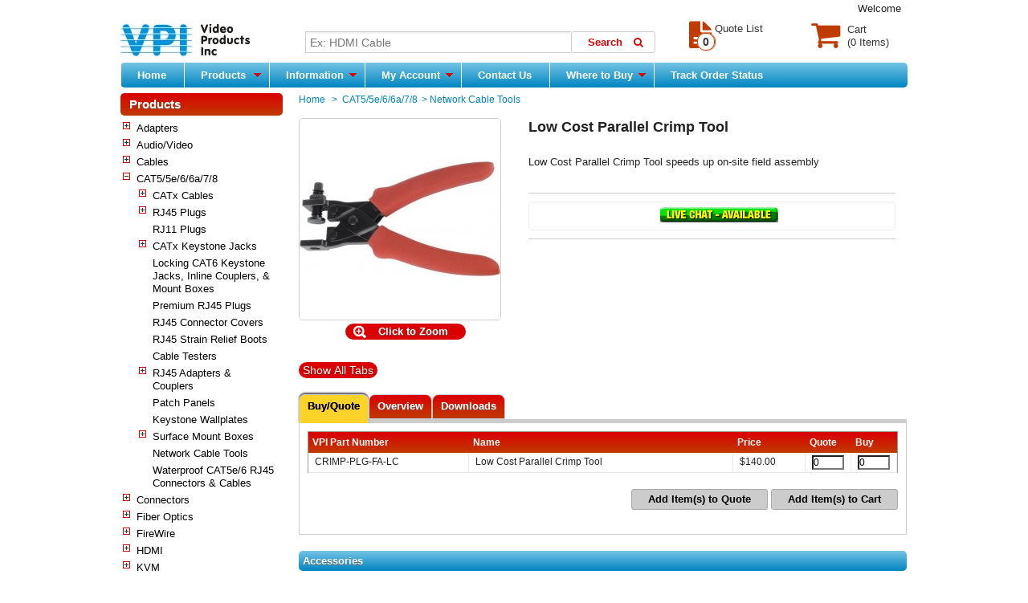

--- FILE ---
content_type: text/html; charset=utf-8
request_url: https://www.vpi.us/network-cable-tools/lc-parallel-crimp-tool-1780
body_size: 87079
content:
	<!DOCTYPE html PUBLIC "-//W3C//DTD XHTML 1.1//EN" "http://www.w3.org/TR/xhtml11/DTD/xhtml11.dtd"><!--[if lt IE 7]> <html class="no-js lt-ie9 lt-ie8 lt-ie7 " lang="en"> <![endif]--><!--[if IE 7]><html class="no-js lt-ie9 lt-ie8 ie7" lang="en"> <![endif]--><!--[if IE 8]><html class="no-js lt-ie9 ie8" lang="en"> <![endif]--><!--[if gt IE 8]> <html class="no-js ie9" lang="en"> <![endif]--><html xmlns="http://www.w3.org/1999/xhtml" xml:lang="en"><head><title>Low Cost Parallel Crimp Tool CAT6a Field Assembly RJ45 Connectors</title><meta name="description" content="Low Cost Parrallel Crimp Tool speeds up on-site field assembly" /><meta name="keywords" content="low cost parallel crimp tool,cat6a,field assembly,rj45 connectors,shielded,modular plugs" /><meta http-equiv="Content-Type" content="application/xhtml+xml; charset=utf-8" /><meta http-equiv="content-language" content="en" /><meta http-equiv="X-UA-Compatible" content="IE=edge"><meta name="viewport" content="width=device-width, initial-scale=1" /><meta name="robots" content="index,follow" /><meta name="htdig-noindex"><link rel="icon" type="image/vnd.microsoft.icon" href="/img/favicon.ico?1681306445" /><link rel="shortcut icon" type="image/x-icon" href="/img/favicon.ico?1681306445" /><script type="text/javascript">var baseDir = 'https://www.vpi.us/';var baseUri = 'https://www.vpi.us/';var priceDisplayPrecision = 2;var priceDisplayMethod = 1;var roundMode = 2;</script><link href="https://www.vpi.us/themes/vpitheme/cache/6c61e1263282e79cfa823d14a6df6a2c_all.css" rel="stylesheet" type="text/css" media="all" /><script type="text/javascript" src="https://www.vpi.us/themes/vpitheme/cache/6ef3b7d61a8519b1adc22c908ec3a785.js"></script></head>

						<body id="product" >
					<div id="page" class="container_9 clearfix">
			<div id="header" class="grid_9 alpha omega">
				<a id="header_logo" href="/" title="Video Products  Inc">
					<img class="logo" src="/img/logo.jpg?1681306445" alt="Video Products  Inc" width="161" height="40" />
				</a>
				<div id="header_right" class="grid_9 omega">
					
<!-- Block languages module -->
<!-- /Block languages module -->
<!-- Block permanent links module HEADER -->
<ul id="header_links">
	
	<li>Welcome
			<span title="Login to your customer account" class="login" rel="nofollow"><a href="https://www.vpi.us/login" id="topname"></a></span>
		</li>
</ul>
<!-- /Block permanent links module HEADER --><div id="search_block_top">
	<form method="get" action="https://www.vpi.us/search" id="searchbox">
		<p>
			<input class="search_query" type="text" id="search_query_top" name="q" value="" placeholder="Ex: HDMI Cable" />
			<i class="fa fa-search"></i>
			<input type="submit" name="submit_search" value="Search" class="button" />
		</p>
	</form>
</div>
	<script type="text/javascript">
	var uri = "https://www.vpi.us/";
	var finalurl = uri + 'modules/ntiesearch/phrasesearch.php';
	// <![CDATA[
		$('document').ready( function() {
			$("#search_query_top")
				.autocomplete(
					finalurl, {
						minChars: 3,
						max: 25,
						width: 500,
						selectFirst: false,
						scroll: false,
						dataType: "json",
						minCache: 5,
						formatItem: function(data, i, max, value, term) {
							return value;
						},
						parse: function(data) {
							var mytab = new Array();
							for (var i = 0; i < data.length; i++)
								mytab[mytab.length] = { data: data[i], value: data[i].text };
							return mytab;
						},
						extraParams: {
							ajaxSearch: 1,
							id_lang: 1
						}
					}
				)
				.result(function(event, data, formatted) {
					$('#search_query_top').val(data.pname);
					document.location.href = data.product_link;
				})
		});
	// ]]>
	</script>


<!-- Block user information module HEADER -->
<div id="header_user">
	<ul id="header_nav">
		<li id="shopping_cart">
			<div style="display:inline-block;width:30%;margin:0px -10px 0px 60px;">
			<a href="/order" title="View my shopping cart" rel="nofollow">
				<div class="cart-im-block">
					<i class="fa fa-shopping-cart fa-3x"></i>
				</div>
				<div class="cart-tx-block">Cart
					<br>
					<span id="cart_qty_bui" class="ajax_cart_quantity hidden">0</span>
					<span id="item_bui" class = "ajax_cart_product_txt hidden">Item</span>
					<span id="items_bui" class = "ajax_cart_product_txt_s hidden">Items</span>
					<span id="cart_price_bui" class = "ajax_cart_total hidden">
					</span>
					<span id="no_product_bui" class = "ajax_cart_no_product">(0 Items)</span>
				</div>
			</a>
			</div>
		</li>
		<li id="your_account"><a href="/my-account" title="View my customer account" rel="nofollow">Your Account</a></li>
	</ul>
</div>
<!-- /Block user information module HEADER -->

<!-- Block quote information module -->
<div id="header_quote">
	<ul>
		<li id="link_quote">
			<a href="/action/blockquote/quote" title="View Quote List" rel="nofollow">
				<div class="quote-im-block">
					<i class="fa fa-file-text fa-3x"></i>
				</div>
				<div class="quote-tx-block">Quote List
					<br>
					<span class="ajax_quote_quantity" id="quote_qty">0</span>
				</div>
			</a>
		</li>
	</ul>
</div>

<div id="quote_block" class="block account">
	<!-- SCRIPT FOR LOADING QUOTE HERE -->
	<script type="text/javascript" src="/modules/blockquote/loadquote.js">

	</script>
</div>	
	<!-- Menu -->
	<div class="sf-contener clearfix">
		<ul class="sf-menu clearfix">
			<li><a href="/">Home</a></li>
<li ><a href="https://www.vpi.us/" class="sf-with-ul">Products<span class="sf-sub-indicator"> </span></a><ul style="background: #FFFFFF"><li ><a href="https://www.vpi.us/c/adapters-14" class="sf-with-ul">Adapters<span class="sf-sub-indicator"> </span></a><ul style="background: #FFFFFF"><li ><a href="https://www.vpi.us/c/audio-adapters-112" class="sf-with-ul">Audio Adapters<span class="sf-sub-indicator"> </span></a><ul style="background: #FFFFFF"><li ><a href="https://www.vpi.us/audio-adapters/35mm-ff-stereo-adapter-1838">3.5mm Stereo Audio Adapter Coupler – Female to Female</a></li><li ><a href="https://www.vpi.us/audio-adapters/rca-gender-changer-641">RCA Gender Changer - Female to Female</a></li><li ><a href="https://www.vpi.us/audio-adapters/sam-sa25f-654">3.5mm Male Plug to 2.5mm Female Jack Stereo Audio Headphone Adapter</a></li><li ><a href="https://www.vpi.us/audio-adapters/saf-sa25m-653">2.5mm Male Plug to 3.5mm Female Jack Stereo Audio Headphone Adapter</a></li></ul></li><li ><a href="https://www.vpi.us/c/d-sub-gender-changers-255" class="sf-with-ul">D-Sub Gender Changers<span class="sf-sub-indicator"> </span></a><ul style="background: #FFFFFF"><li ><a href="https://www.vpi.us/d-sub-gender-changers/15hdmm-gender-changer-1022">15HD VGA Gender Changer, Male to Male</a></li><li ><a href="https://www.vpi.us/d-sub-gender-changers/15hd-gender-changer-1023">15HD VGA Gender Changer, Female to Female</a></li><li ><a href="https://www.vpi.us/d-sub-gender-changers/15hdmf-port-saver-1024">15HD VGA Port Saver, Male to Female</a></li><li ><a href="https://www.vpi.us/d-sub-gender-changers/db9mm-gender-changer-1019">DB9 Serial RS232 Gender Changer, Male to Male</a></li><li ><a href="https://www.vpi.us/d-sub-gender-changers/db9ff-gender-changer-1020">DB9 Serial RS232 Gender Changer, Female to Female</a></li><li ><a href="https://www.vpi.us/d-sub-gender-changers/db9mf-port-saver-1021">DB9 Serial RS232 Port Saver, Male to Female</a></li><li ><a href="https://www.vpi.us/d-sub-gender-changers/db15mm-gender-changer-1025">DB15 Gender Changer, Male to Male</a></li><li ><a href="https://www.vpi.us/d-sub-gender-changers/db15ff-gender-changer-1026">DB15 Gender Changer, Female to Female</a></li><li ><a href="https://www.vpi.us/d-sub-gender-changers/db25mm-gender-changer-1027">DB25 Gender Changer, Male to Male</a></li></ul></li><li ><a href="https://www.vpi.us/c/fiber-optic-adapters-287" class="sf-with-ul">Fiber Optic Adapters<span class="sf-sub-indicator"> </span></a><ul style="background: #FFFFFF"><li ><a href="https://www.vpi.us/c/fiber-optic-connector-adapters-398" class="sf-with-ul">Fiber Optic Connector Adapters<span class="sf-sub-indicator"> </span></a><ul style="background: #FFFFFF"><li ><a href="https://www.vpi.us/fiber-optic-connector-adapters/fiber-optic-coupler-lcsc-1934">LC Female to SC Male Simplex Singlemode Fiber Optic Adapter</a></li><li ><a href="https://www.vpi.us/fiber-optic-connector-adapters/fiber-optic-adapter-lcst-singlemode-1998">LC Female to ST Male Simplex Singlemode Fiber Optic Adapter</a></li><li ><a href="https://www.vpi.us/fiber-optic-connector-adapters/fiber-optic-adapter-lcst-multimode-1999">LC Female to ST Male Simplex Multimode Fiber Optic Adapter</a></li><li ><a href="https://www.vpi.us/fiber-optic-connector-adapters/fiber-optic-coupler-stsc-1935">ST Female to SC Male Simplex Singlemode Fiber Optic Adapter</a></li><li ><a href="https://www.vpi.us/fiber-optic-connector-adapters/fiber-optic-adapter-stlc-1938">ST Female to LC Male Simplex Multimode Fiber Optic Adapter</a></li><li ><a href="https://www.vpi.us/fiber-optic-connector-adapters/fiber-optic-coupler-sclc-1939">SC Female to LC Male Simplex Singlemode Fiber Optic Adapter</a></li></ul></li><li ><a href="https://www.vpi.us/c/fiber-optic-couplers-357" class="sf-with-ul">Fiber Optic Couplers<span class="sf-sub-indicator"> </span></a><ul style="background: #FFFFFF"><li ><a href="https://www.vpi.us/fiber-optic-couplers/fiber-optic-coupler-stst-1674">ST-ST Simplex Fiber Optic Couplers</a></li><li ><a href="https://www.vpi.us/fiber-optic-couplers/fiber-optic-coupler-dm-stst-1799">ST-ST Duplex Multimode Fiber Optic Coupler</a></li><li ><a href="https://www.vpi.us/fiber-optic-couplers/fiber-optic-coupler-dm-stsc-1800">ST-SC Duplex Multimode Fiber Optic Coupler</a></li><li ><a href="https://www.vpi.us/fiber-optic-couplers/hybrid-fiber-coupler-stscm-1907">ST-SC Duplex Hybrid Metal Fiber Optic Coupler</a></li><li ><a href="https://www.vpi.us/fiber-optic-couplers/fiber-optic-coupler-scsc-1675">SC-SC Simplex Fiber Optic Couplers</a></li><li ><a href="https://www.vpi.us/fiber-optic-couplers/fiber-coupler-multimode-sc-simplex-2000">SC-SC Simplex Multimode Fiber Optic Coupler, Metal</a></li><li ><a href="https://www.vpi.us/fiber-optic-couplers/fiber-coupler-singlemode-sc-simplex-2005">SC-SC Simplex Singlemode Fiber Optic Coupler, Metal</a></li><li ><a href="https://www.vpi.us/fiber-optic-couplers/fiber-optic-coupler-dm-scsc-1797">SC-SC Duplex Multimode Fiber Optic Coupler</a></li><li ><a href="https://www.vpi.us/fiber-optic-couplers/fiber-optic-coupler-lclc-1795">LC-LC Simplex Singlemode Fiber Optic Coupler</a></li><li ><a href="https://www.vpi.us/fiber-optic-couplers/fiber-optic-coupler-dm-lclc-1798">LC-LC Duplex Multimode Fiber Optic Coupler</a></li><li><a href="https://www.vpi.us/c/fiber-optic-couplers-357" class="cat-view-more">View More..</a></li></ul></li><li ><a href="https://www.vpi.us/c/fiber-optic-keystone-jacks-358" class="sf-with-ul">Fiber Optic Keystone Jacks<span class="sf-sub-indicator"> </span></a><ul style="background: #FFFFFF"><li ><a href="https://www.vpi.us/fiber-optic-keystone-jacks/fiber-optic-keystone-jacks-st-1704">Simplex ST Keystone Jack</a></li><li ><a href="https://www.vpi.us/fiber-optic-keystone-jacks/fiber-optic-keystone-jacks-mtrj-1706">Simplex MTRJ Keystone Jack</a></li><li ><a href="https://www.vpi.us/fiber-optic-keystone-jacks/fiber-optic-keystone-jacks-lc-1707">Duplex LC Keystone Jack</a></li></ul></li></ul></li><li ><a href="https://www.vpi.us/c/firewire-adapters-166" class="sf-with-ul">Firewire Adapters<span class="sf-sub-indicator"> </span></a><ul style="background: #FFFFFF"><li ><a href="https://www.vpi.us/c/firewire-adapters-168" class="sf-with-ul">FireWire Adapters<span class="sf-sub-indicator"> </span></a><ul style="background: #FFFFFF"><li ><a href="https://www.vpi.us/firewire-adapters/firewire-adapter-4pf6pm-1550">FireWire 4-pin Female to 6-pin Male Adapter</a></li><li ><a href="https://www.vpi.us/firewire-adapters/firewire-adapter-6pf4pm-1551">FireWire 6-pin Female to 4-pin Male Adapter</a></li><li ><a href="https://www.vpi.us/firewire-adapters/firewire-adapter-6pf4pf-1552">FireWire 6-pin Female to 4-pin Female Adapter</a></li><li ><a href="https://www.vpi.us/firewire-adapters/firewire-adapter-6pf6pf-1553">FireWire 6-pin Gender Changer, Female to Female</a></li><li ><a href="https://www.vpi.us/firewire-adapters/firewire-adapter-4pm4pm-1554">FireWire 4-pin Gender Changer, Male to Male</a></li><li ><a href="https://www.vpi.us/firewire-adapters/firewire-adapter-4pf4pf-1555">FireWire 4-pin Gender Changer, Female to Female</a></li></ul></li><li ><a href="https://www.vpi.us/c/1394-gender-flex-169" class="sf-with-ul">Flexible FireWire Adapters<span class="sf-sub-indicator"> </span></a><ul style="background: #FFFFFF"><li ><a href="https://www.vpi.us/1394-gender-flex/flexible-firewire-adapter-6pf6pf-1566">Flexible FireWire 6-pin Gender Changer, Female to Female</a></li><li ><a href="https://www.vpi.us/1394-gender-flex/flexible-firewire-adapter-4pm6pm-1561">Flexible FireWire 4-pin Male to 6-pin Male Adapter</a></li><li ><a href="https://www.vpi.us/1394-gender-flex/flexible-firewire-adapter-4pm6pf-1562">Flexible FireWire 4-pin Male to 6-pin Female Adapter</a></li><li ><a href="https://www.vpi.us/1394-gender-flex/flexible-firewire-adapter-4pf6pm-1564">Flexible FireWire 4-pin Female to 6-pin Male Adapter</a></li><li ><a href="https://www.vpi.us/1394-gender-flex/flexible-firewire-adapter-4pf6pf-1565">Flexible FireWire 4-pin Female to 6-pin Female Adapter</a></li><li ><a href="https://www.vpi.us/1394-gender-flex/flexible-firewire-adapter-4pf4pf-1563">Flexible FireWire 4-pin Gender Changer, Female to Female</a></li><li ><a href="https://www.vpi.us/1394-gender-flex/flexible-firewire-adapter-4pm4pm-1560">Flexible FireWire 4-pin Gender Changer, Male to Male</a></li></ul></li></ul></li><li ><a href="https://www.vpi.us/ps2-adapters/ps2-keyboard-mouse-adapter-702" class="sf-with-ul">PS2 Adapters<span class="sf-sub-indicator"> </span></a><ul style="background: #FFFFFF"><li ><a href="https://www.vpi.us/ps2-adapters/ps2-keyboard-mouse-adapter-702">PS2 Keyboard/Mouse Adapter</a></li></ul></li><li ><a href="https://www.vpi.us/c/rj45-adapters-couplers-178" class="sf-with-ul">RJ45 Adapters & Couplers<span class="sf-sub-indicator"> </span></a><ul style="background: #FFFFFF"><li ><a href="https://www.vpi.us/c/cat5e-couplers-242" class="sf-with-ul">CAT5e Couplers<span class="sf-sub-indicator"> </span></a><ul style="background: #FFFFFF"><li ><a href="https://www.vpi.us/cat5e-couplers/cat5e-coupler-keystone-841">CAT5e Keystone Jack Coupler</a></li><li ><a href="https://www.vpi.us/cat5e-couplers/cat5e-coupler-keystone-shielded-842">CAT5e Keystone Shielded Jack Coupler</a></li><li ><a href="https://www.vpi.us/cat5e-couplers/cat5e-coupler-inline-843">CAT5e RJ45 Inline Coupler</a></li><li ><a href="https://www.vpi.us/cat5e-couplers/cat5e-junction-boxv2-1919">CAT5e Junction Box, 110 Punch Down Type</a></li><li ><a href="https://www.vpi.us/cat5e-couplers/cat5e-junction-box-shielded-845">CAT5e Shielded Junction Box</a></li></ul></li><li ><a href="https://www.vpi.us/c/cat6-couplers-243" class="sf-with-ul">CAT6 Couplers<span class="sf-sub-indicator"> </span></a><ul style="background: #FFFFFF"><li ><a href="https://www.vpi.us/cat6-couplers/cat6-coupler-inline-lock-shielded-1851">CAT6 RJ45 Shielded Inline Coupler with Lock</a></li><li ><a href="https://www.vpi.us/cat6-couplers/cat6-coupler-keystone-shielded-846">CAT6 Shielded Keystone Jack Coupler</a></li><li ><a href="https://www.vpi.us/cat6-couplers/cat6-coupler-inline-847">CAT6 RJ45 Inline Coupler</a></li><li ><a href="https://www.vpi.us/cat6-couplers/cat6-junction-box-848">CAT6 Junction Box</a></li><li ><a href="https://www.vpi.us/cat6-couplers/cat6-junction-box-shielded-849">CAT6 Shielded Junction Box</a></li></ul></li><li ><a href="https://www.vpi.us/c/cat6a-couplers-244" class="sf-with-ul">CAT6a Couplers<span class="sf-sub-indicator"> </span></a><ul style="background: #FFFFFF"><li ><a href="https://www.vpi.us/cat6a-couplers/cat6a-coupler-keystone-shielded-850">CAT6a Shielded Keystone Jack Coupler</a></li><li ><a href="https://www.vpi.us/cat6a-couplers/cat6a-coupler-keystone-851">CAT6a Keystone Jack Coupler</a></li></ul></li><li ><a href="https://www.vpi.us/cat7-couplers/cat7-coupler-keystone-shielded-2020" class="sf-with-ul">CAT7 Couplers<span class="sf-sub-indicator"> </span></a><ul style="background: #FFFFFF"><li ><a href="https://www.vpi.us/cat7-couplers/cat7-coupler-keystone-shielded-2020">CAT7 Shielded Keystone Jack Coupler</a></li></ul></li><li ><a href="https://www.vpi.us/c/rj45-adapters-179" class="sf-with-ul">RJ45 Adapters<span class="sf-sub-indicator"> </span></a><ul style="background: #FFFFFF"><li ><a href="https://www.vpi.us/rj45-adapters/rj45-crossover-adapter-839">RJ45 Crossover Adapter</a></li><li ><a href="https://www.vpi.us/rj45-adapters/rj45-serial-crossover-adapter-840">RJ45 RS232 Serial Crossover Adapter</a></li></ul></li></ul></li><li ><a href="https://www.vpi.us/c/usb-adapters-118" class="sf-with-ul">USB Adapters<span class="sf-sub-indicator"> </span></a><ul style="background: #FFFFFF"><li ><a href="https://www.vpi.us/c/usb-gender-264" class="sf-with-ul">Gender Changers<span class="sf-sub-indicator"> </span></a><ul style="background: #FFFFFF"><li ><a href="https://www.vpi.us/c/flexible-usb-adapters-265" class="sf-with-ul">Flexible Adapters<span class="sf-sub-indicator"> </span></a><ul style="background: #FFFFFF"><li ><a href="https://www.vpi.us/flexible-usb-adapters/flexible-usbaf-usbbm-gender-changer-1497">Flexible USB Type A Female to Type B Male Adapter</a></li><li ><a href="https://www.vpi.us/flexible-usb-adapters/flexible-usbaf-usbbf-gender-changer-1492">Flexible USB Type A Female to Type B Female Adapter</a></li><li ><a href="https://www.vpi.us/flexible-usb-adapters/flexible-usbaf-usbaf-gender-changer-1493">Flexible USB Type A Gender Changer, Female to Female</a></li><li ><a href="https://www.vpi.us/flexible-usb-adapters/flexible-usbam-usbam-gender-changer-1491">Flexible USB Type A Gender Changer, Male to Male</a></li><li ><a href="https://www.vpi.us/flexible-usb-adapters/flexible-usbbf-usbbf-gender-changer-1490">Flexible USB Type B Gender Changer, Female to Female</a></li><li ><a href="https://www.vpi.us/flexible-usb-adapters/flexible-usbbm-usbbm-gender-changer-1494">Flexible USB Type B Gender Changer, Male to Male</a></li></ul></li><li ><a href="https://www.vpi.us/c/usb2-adapters-272" class="sf-with-ul">USB 2.0<span class="sf-sub-indicator"> </span></a><ul style="background: #FFFFFF"><li ><a href="https://www.vpi.us/usb2-adapters/usb2-afaf-adapter-1506">USB 2.0 Type A Gender Changer, Female to Female</a></li><li ><a href="https://www.vpi.us/usb2-adapters/usb2-bmbm-adapter-1511">USB 2.0 Type B Gender Changer, Male to Male</a></li><li ><a href="https://www.vpi.us/usb2-adapters/usb2-amam-adapter-1508">USB 2.0 Type A Gender Changer, Male to Male</a></li><li ><a href="https://www.vpi.us/usb2-adapters/usb2-bfbf-adapter-1510">USB 2.0 Type B Gender Changer, Female to Female</a></li><li ><a href="https://www.vpi.us/usb2-adapters/usb2-afbm-adapter-1507">USB 2.0 Type A Female to Type B Male Adapter</a></li><li ><a href="https://www.vpi.us/usb2-adapters/usb2-ambf-adapter-1509">USB 2.0 Type A Male to Type B Female Adapter</a></li><li ><a href="https://www.vpi.us/usb2-adapters/usb2-afbf-adapter-1512">USB 2.0 Type A Female to Type B Female Adapter</a></li><li ><a href="https://www.vpi.us/usb2-adapters/usb2-amm4m-adapter-mitsumi-1513">USB 2.0 Type A Male to Mini 4-pin Male Mitsumi Adapter</a></li><li ><a href="https://www.vpi.us/usb2-adapters/usb2-bfm8m-adapter-nikon-1514">USB 2.0 Type B Female to Mini 8-pin Male Adapter for Nikon Camera</a></li><li ><a href="https://www.vpi.us/usb2-adapters/usb2-bfm8m-adapter-fuji-1515">USB 2.0 Type B Female to Mini 8-pin Male Adapter for Fuji Camera</a></li><li><a href="https://www.vpi.us/c/usb2-adapters-272" class="cat-view-more">View More..</a></li></ul></li><li ><a href="https://www.vpi.us/c/usb3-adapters-273" class="sf-with-ul">USB 3.0<span class="sf-sub-indicator"> </span></a><ul style="background: #FFFFFF"><li ><a href="https://www.vpi.us/usb3-adapters/usb3-amam-adapter-1518">USB 3.0 Type A Gender Changer, Male to Male</a></li><li ><a href="https://www.vpi.us/usb3-adapters/usb3-afaf-adapter-1520">USB 3.0 Type A Gender Changer, Female to Female</a></li><li ><a href="https://www.vpi.us/usb3-adapters/usb3-bfbf-adapter-1522">USB 3.0 Type B Gender Changer, Female to Female</a></li><li ><a href="https://www.vpi.us/usb3-adapters/usb3-amam-adapter-cable-1526">USB 3.0 Type A Gender Changer Cable, Male to Male</a></li><li ><a href="https://www.vpi.us/usb3-adapters/usb3-ambm-adapter-cable-1527">USB 3.0 Type A Male to Type B Male Adapter Cable</a></li></ul></li></ul></li><li ><a href="https://www.vpi.us/c/keystone-usb-266" class="sf-with-ul">Keystone Jacks<span class="sf-sub-indicator"> </span></a><ul style="background: #FFFFFF"><li ><a href="https://www.vpi.us/keystone-usb/usba-keystone-jack-1556">USB Type A Keystone Jack, Female to Female</a></li></ul></li><li ><a href="https://www.vpi.us/c/usb-audiovideo-269" class="sf-with-ul">USB to Audio/Video<span class="sf-sub-indicator"> </span></a><ul style="background: #FFFFFF"><li ><a href="https://www.vpi.us/usb-type-c-video-cables/4k-usb3-displayport-adapter-cable-2024">USB 3.0 Type C Male to 4K DisplayPort Male Adapter Cable</a></li><li ><a href="https://www.vpi.us/products/4k-usb3c-displayport-adapter-cable-2055">USB 3.0 Type C Male to 4K DisplayPort Female Adapter Cable</a></li><li ><a href="https://www.vpi.us/usb-audiovideo/4k-usb3-hdmi-adapter-cable-2023">USB 3.0 Type C Male to 4K HDMI Type A Male Adapter Cable</a></li><li ><a href="https://www.vpi.us/usb-audiovideo/4k-usb3c-hdmi-adapter-aluminum-2052">USB 3.0 Type C Male to 4K 10.2Gbps HDMI Female Adapter Cable, Aluminum Housing</a></li><li ><a href="https://www.vpi.us/usb-audiovideo/4k-usb3c-male-hdmi-female-adapter-cable-2053">USB 3.0 Type C Male to 4K 18Gbps HDMI Female Adapter Cable</a></li><li ><a href="https://www.vpi.us/usb-audiovideo/4k-usb-dual-hdmi-adapter-1974">4K USB 3.1 Type C to 2-Port HDMI Adapter Hub</a></li><li ><a href="https://www.vpi.us/usb-audiovideo/usb-dvi-hdmi-vga-1784">USB 2.0 to HDMI/DVI/VGA Adapter</a></li><li ><a href="https://www.vpi.us/usb-audiovideo/usb-audio-1536">USB to Audio Adapter, Windows 7 Compatible</a></li></ul></li><li ><a href="https://www.vpi.us/c/usb-to-networkprinter-267" class="sf-with-ul">USB to Network/Printer<span class="sf-sub-indicator"> </span></a><ul style="background: #FFFFFF"><li ><a href="https://www.vpi.us/usb-to-networkprinter/usb-printer-1542">USB to Printer Adapter - PC and  MAC Support</a></li><li ><a href="https://www.vpi.us/usb-to-networkprinter/usbam-rj11m-1548">USB Type A Male to RJ11 Male Adapter</a></li></ul></li><li ><a href="https://www.vpi.us/c/usb-to-ps2-sun-268" class="sf-with-ul">USB to PS2 / SUN<span class="sf-sub-indicator"> </span></a><ul style="background: #FFFFFF"><li ><a href="https://www.vpi.us/usb-to-ps2-sun/usb-ps2-adapter-1534">USB PS/2 Adapter (PC, MAC, and SUN support)</a></li><li ><a href="https://www.vpi.us/usb-to-ps2-sun/usb-sun-adapter-1535">USB to SUN Adapter</a></li></ul></li><li ><a href="https://www.vpi.us/usb-20-otg-adapter-cable/usb-otg-adapter-2030" class="sf-with-ul">USB 2.0 OTG Adapter Cable<span class="sf-sub-indicator"> </span></a><ul style="background: #FFFFFF"><li ><a href="https://www.vpi.us/usb-20-otg-adapter-cable/usb-otg-adapter-2030">USB 2.0 OTG Adapter Cable, Male USB Micro B to Female USB Type A, Right Angle to Straight</a></li></ul></li></ul></li><li ><a href="https://www.vpi.us/c/video-adapters-119" class="sf-with-ul">Video Adapters<span class="sf-sub-indicator"> </span></a><ul style="background: #FFFFFF"><li ><a href="https://www.vpi.us/c/keystone-inserts-263" class="sf-with-ul">A/V Keystone Jacks<span class="sf-sub-indicator"> </span></a><ul style="background: #FFFFFF"><li ><a href="https://www.vpi.us/hdmi-keystone-jacks/hdmi-keystone-jack-1091">HDMI Keystone Jack, Female to Female</a></li><li ><a href="https://www.vpi.us/keystone-inserts/rca-keystone-jack-1096">RCA Keystone Jacks, Female to Female</a></li><li ><a href="https://www.vpi.us/keystone-inserts/leviton-rca-keystone-jack-1097">Leviton RCA Keystone Jacks, Female to Female</a></li><li ><a href="https://www.vpi.us/keystone-inserts/s-video-ff-keystone-jack-1093">S-Video Keystone Jack, Female to Female</a></li><li ><a href="https://www.vpi.us/keystone-inserts/leviton-s-video-punchdown-keystone-jack-1095">Leviton S-Video Keystone Jack, Female to Punchdown Connector</a></li><li ><a href="https://www.vpi.us/keystone-inserts/ftype-keystone-jack-1098">F-Type Keystone Jack, Female to Female</a></li><li ><a href="https://www.vpi.us/keystone-inserts/leviton-ftype-keystone-jack-1099">Leviton F-Type Keystone Jack, Female to Female</a></li><li ><a href="https://www.vpi.us/keystone-inserts/toslink-keystone-jack-1092">TOSLINK Keystone Jack, Female to Female</a></li><li ><a href="https://www.vpi.us/keystone-inserts/leviton-binding-post-keystone-jack-1486">Leviton Gold-Plated Binding Post Keystone Jacks</a></li></ul></li><li ><a href="https://www.vpi.us/c/bnc-gender-changers-262" class="sf-with-ul">BNC Gender Changers<span class="sf-sub-indicator"> </span></a><ul style="background: #FFFFFF"><li ><a href="https://www.vpi.us/bnc-gender-changers/bnc-coupler-female-642">BNC Coupler, Female to Female</a></li></ul></li><li ><a href="https://www.vpi.us/c/displayport-adapters-259" class="sf-with-ul">DisplayPort Adapters<span class="sf-sub-indicator"> </span></a><ul style="background: #FFFFFF"><li ><a href="https://www.vpi.us/displayport-adapters/4k-hdmi-displayport-adapter-cable-1872">DisplayPort Male to 4K HDMI Standard Female Active Adapter Cable</a></li><li ><a href="https://www.vpi.us/displayport-adapters/displayport-4k-hdmi-active-adapter-2051">DisplayPort Male to 4K HDMI Female Active Adapter, Aluminum Housing</a></li><li ><a href="https://www.vpi.us/displayport-adapters/hdmi-displayport-adapter-1068">DisplayPort Male to HDMI Type A Female Adapter</a></li><li ><a href="https://www.vpi.us/displayport-adapters/displayport-dvii-adapter-cable-1069">DisplayPort Male to DVI-I Female Adapter Cable</a></li><li ><a href="https://www.vpi.us/displayport-adapters/displayport-vga-adapters-1071">DisplayPort Male to VGA Female Adapter</a></li><li ><a href="https://www.vpi.us/displayport-adapters/mini-displayport-dvid-adapter-cable-1072">Mini DisplayPort Male to DVI-D Female Adapter Cable</a></li><li ><a href="https://www.vpi.us/displayport-adapters/mini-displayport-hdmi-adapter-cable-1074">Mini DisplayPort Male to HDMI Female Adapter Cable</a></li><li ><a href="https://www.vpi.us/displayport-adapters/4k-mini-displayport-hdmi-adapter-cable-1949">4K 18Gbps Mini DisplayPort Male to HDMI Female Adapter Cable</a></li><li ><a href="https://www.vpi.us/displayport-adapters/4k-mini-displayport-dual-hdmi-adapter-1975">4K Mini DisplayPort to 2-Port HDMI Adapter Hub</a></li></ul></li><li ><a href="https://www.vpi.us/c/dvi-adapters-260" class="sf-with-ul">DVI Adapters<span class="sf-sub-indicator"> </span></a><ul style="background: #FFFFFF"><li ><a href="https://www.vpi.us/dvi-adapters/dvi-ff-gender-changer-1495">DVI-I Gender Changer, Female to Female</a></li><li ><a href="https://www.vpi.us/dvi-adapters/dvii-ff-up-angled-gender-changer-1077">Up Angled DVI-I Gender Changer, Female to Female</a></li><li ><a href="https://www.vpi.us/dvi-adapters/dvidm-dviif-adapter-1076">DVI-D Male to DVI-I Female Adapter</a></li><li ><a href="https://www.vpi.us/dvi-adapters/hdmim-dvidf-adapter-91">HDMI Male to DVI-D Female Adapter</a></li><li ><a href="https://www.vpi.us/dvi-adapters/hdmif-dvidm-adapter-90">HDMI Female to DVI-D Male Adapter</a></li><li ><a href="https://www.vpi.us/displayport-adapters/displayport-dvii-adapter-cable-1069">DisplayPort Male to DVI-I Female Adapter Cable</a></li><li ><a href="https://www.vpi.us/displayport-adapters/mini-displayport-dvid-adapter-cable-1072">Mini DisplayPort Male to DVI-D Female Adapter Cable</a></li><li ><a href="https://www.vpi.us/products/dviim-15hdf-adapter-69">DVI-I Male to VGA Female Adapter</a></li><li ><a href="https://www.vpi.us/dvi-adapters/mini-dvim-hdmif-adapter-cable-1081">Mini DVI Male to HDMI Female Adapter Cable</a></li><li ><a href="https://www.vpi.us/dvi-adapters/mini-dvim-dviif-adapter-cable-1082">Mini DVI Male to DVI-I Female Adapter Cable</a></li></ul></li><li ><a href="https://www.vpi.us/c/hdmi-adapters-258" class="sf-with-ul">HDMI Adapters<span class="sf-sub-indicator"> </span></a><ul style="background: #FFFFFF"><li ><a href="https://www.vpi.us/hdmi-adapters/hdmi-ff-gender-changer-72">HDMI Gender Changer, Female-to-Female</a></li><li ><a href="https://www.vpi.us/hdmi-adapters/hdmi-mm-gender-changer-73">HDMI Gender Changer, Male-to-Male</a></li><li ><a href="https://www.vpi.us/hdmi-adapters/hdmi-mf-port-saver-74">HDMI Port Saver, Male to Female</a></li><li ><a href="https://www.vpi.us/hdmi-adapters/hdmi-adapter-right-angled-1062">HDMI Type A Right Angle Adapter, Male to Female</a></li><li ><a href="https://www.vpi.us/hdmi-adapters/hdmi-adapter-left-angled-1063">HDMI Type A Left Angle Adapter, Male to Female</a></li><li ><a href="https://www.vpi.us/hdmi-adapters/hdmi-adapter-up-angled-1064">HDMI Type A Up Angle Adapter, Male to Female</a></li><li ><a href="https://www.vpi.us/hdmi-adapters/hdmiaf-hdmicm-adapter-1065">HDMI Type A Female to HDMI Type C Male Adapter</a></li><li ><a href="https://www.vpi.us/hdmi-adapters/hdmiam-hdmicf-adapter-1066">HDMI Type A Male to HDMI Type C Female Adapter</a></li><li ><a href="https://www.vpi.us/dvi-adapters/hdmim-dvidf-adapter-91">HDMI Male to DVI-D Female Adapter</a></li><li ><a href="https://www.vpi.us/dvi-adapters/hdmif-dvidm-adapter-90">HDMI Female to DVI-D Male Adapter</a></li><li><a href="https://www.vpi.us/c/hdmi-adapters-258" class="cat-view-more">View More..</a></li></ul></li><li ><a href="https://www.vpi.us/c/flexible-hdmi-dvi-adapters-261" class="sf-with-ul">Flexible HDMI & DVI Adapters<span class="sf-sub-indicator"> </span></a><ul style="background: #FFFFFF"><li ><a href="https://www.vpi.us/flexible-hdmi-dvi-adapters/flexible-hdmi-ff-adapter-1083">Flexible HDMI Gender Changer, Female to Female</a></li><li ><a href="https://www.vpi.us/flexible-hdmi-dvi-adapters/flexible-hdmi-mm-adapter-1084">Flexible HDMI Gender Changer, Male to Male</a></li><li ><a href="https://www.vpi.us/flexible-hdmi-dvi-adapters/flexible-dvid-ff-adapter-1085">Flexible DVI-D Gender Changer, Female to Female</a></li><li ><a href="https://www.vpi.us/flexible-hdmi-dvi-adapters/flexible-hdmim-dviif-adapter-1088">Flexible HDMI Male to DVI-I Female Adapter</a></li><li ><a href="https://www.vpi.us/flexible-hdmi-dvi-adapters/flexible-hdmif-dviim-adapter-1496">Flexible HDMI Female to DVI-I Male Adapter</a></li></ul></li><li ><a href="https://www.vpi.us/audio-adapters/rca-gender-changer-641" class="sf-with-ul">RCA Gender Changers<span class="sf-sub-indicator"> </span></a><ul style="background: #FFFFFF"><li ><a href="https://www.vpi.us/audio-adapters/rca-gender-changer-641">RCA Gender Changer - Female to Female</a></li></ul></li><li ><a href="https://www.vpi.us/s-video-gender-changers/s-video-adapter-1667" class="sf-with-ul">S-Video Gender Changers<span class="sf-sub-indicator"> </span></a><ul style="background: #FFFFFF"><li ><a href="https://www.vpi.us/s-video-gender-changers/s-video-adapter-1667">S-Video Adapter</a></li></ul></li><li ><a href="https://www.vpi.us/c/vga-adapters-257" class="sf-with-ul">VGA Adapters<span class="sf-sub-indicator"> </span></a><ul style="background: #FFFFFF"><li ><a href="https://www.vpi.us/d-sub-gender-changers/15hd-gender-changer-1023">15HD VGA Gender Changer, Female to Female</a></li><li ><a href="https://www.vpi.us/d-sub-gender-changers/15hdmm-gender-changer-1022">15HD VGA Gender Changer, Male to Male</a></li><li ><a href="https://www.vpi.us/d-sub-gender-changers/15hdmf-port-saver-1024">15HD VGA Port Saver, Male to Female</a></li><li ><a href="https://www.vpi.us/products/dviim-15hdf-adapter-69">DVI-I Male to VGA Female Adapter</a></li><li ><a href="https://www.vpi.us/displayport-adapters/displayport-vga-adapters-1071">DisplayPort Male to VGA Female Adapter</a></li></ul></li></ul></li></ul></li><li ><a href="https://www.vpi.us/c/audiovideo-45" class="sf-with-ul">Audio/Video<span class="sf-sub-indicator"> </span></a><ul style="background: #FFFFFF"><li ><a href="https://www.vpi.us/c/audio-connectors-379" class="sf-with-ul">Audio Connectors<span class="sf-sub-indicator"> </span></a><ul style="background: #FFFFFF"><li ><a href="https://www.vpi.us/audio-connectors/63mm-right-angle-trs-stereo-connector-1841">1/4” Male Right Angle TRS Stereo Audio Connector</a></li><li ><a href="https://www.vpi.us/audio-connectors/63mm-right-angle-ts-mono-connector-1840">1/4” Male Right Angle TS Mono Audio Connector</a></li></ul></li><li ><a href="https://www.vpi.us/c/av-connector-covers-311" class="sf-with-ul">A/V Connector Covers<span class="sf-sub-indicator"> </span></a><ul style="background: #FFFFFF"><li ><a href="https://www.vpi.us/" class="sf-with-ul">15HD VGA Connector Covers<span class="sf-sub-indicator"> </span></a><ul style="background: #FFFFFF"><li ><a href="https://www.vpi.us/d-sub-covers/vga-cover-969">15HD VGA Female Connector Covers</a></li></ul></li><li ><a href="https://www.vpi.us/5mm-audio-covers/stereo-audio-cover-992" class="sf-with-ul">3.5mm Audio Covers<span class="sf-sub-indicator"> </span></a><ul style="background: #FFFFFF"><li ><a href="https://www.vpi.us/5mm-audio-covers/stereo-audio-cover-992">3.5mm Stereo Audio Female Connector Covers</a></li></ul></li><li ><a href="https://www.vpi.us/c/bnc-rca-covers-143" class="sf-with-ul">BNC / RCA Covers<span class="sf-sub-indicator"> </span></a><ul style="background: #FFFFFF"><li ><a href="https://www.vpi.us/bnc-rca-covers/bnc-cover-988">BNC Female Connector Covers</a></li><li ><a href="https://www.vpi.us/bnc-rca-covers/rca-cover-female-989">RCA Phono Female Connector Covers</a></li><li ><a href="https://www.vpi.us/bnc-rca-covers/3rca-cover-female-990">Triple RCA Phono Female Connector Covers</a></li><li ><a href="https://www.vpi.us/bnc-rca-covers/rca-cover-male-991">RCA Phono Male Connector Covers</a></li></ul></li><li ><a href="https://www.vpi.us/c/displayport-covers-310" class="sf-with-ul">DisplayPort Covers<span class="sf-sub-indicator"> </span></a><ul style="background: #FFFFFF"><li ><a href="https://www.vpi.us/displayport-covers/displayport-cover-986">DisplayPort Female Connector Covers</a></li><li ><a href="https://www.vpi.us/displayport-covers/displayport-cover-mini-987">Mini DisplayPort Female Connector Covers</a></li></ul></li><li ><a href="https://www.vpi.us/c/dvi-covers-309" class="sf-with-ul">DVI Covers<span class="sf-sub-indicator"> </span></a><ul style="background: #FFFFFF"><li ><a href="https://www.vpi.us/dvi-covers/dvi-cover-female-yellow-985">DVI Female Connector Cover, Yellow</a></li><li ><a href="https://www.vpi.us/dvi-covers/dvi-cover-female-black-984">DVI Female Connector Cover - Black, Milky-Clear</a></li></ul></li><li ><a href="https://www.vpi.us/c/hdmi-covers-308" class="sf-with-ul">HDMI Covers<span class="sf-sub-indicator"> </span></a><ul style="background: #FFFFFF"><li ><a href="https://www.vpi.us/hdmi-covers/hdmi-cover-typea-female-978">HDMI Type A Female Connector Covers</a></li><li ><a href="https://www.vpi.us/hdmi-covers/hdmi-cover-typea-female-fm-979">HDMI Type A Female Connector Flush Mount Covers</a></li><li ><a href="https://www.vpi.us/hdmi-covers/hdmi-cover-typea-male-980">HDMI Type A Male Connector Covers</a></li><li ><a href="https://www.vpi.us/hdmi-covers/hdmi-cover-mini-981">HDMI Type C Female Connector Covers</a></li><li ><a href="https://www.vpi.us/hdmi-covers/hdmi-cover-micro-982">HDMI Type D Female Connector Covers</a></li></ul></li><li ><a href="https://www.vpi.us/c/svideo-connector-cover-317" class="sf-with-ul">S-Video Connector Covers<span class="sf-sub-indicator"> </span></a><ul style="background: #FFFFFF"><li ><a href="https://www.vpi.us/minidin-covers/minidin4-cover-975">S-Video MiniDIN 4-pin Female Connector Covers, Clear</a></li><li ><a href="https://www.vpi.us/minidin-covers/minidin4-cover-blue-976">S-Video MiniDIN 4-pin Female Connector Covers, Blue</a></li></ul></li></ul></li><li ><a href="https://www.vpi.us/c/av-converters-120" class="sf-with-ul">A/V Converters<span class="sf-sub-indicator"> </span></a><ul style="background: #FFFFFF"><li ><a href="https://www.vpi.us/av-converters/vga-hdmi-converter-1655">Ultra Low-Cost VGA + Audio to HDMI Converter Cable</a></li><li ><a href="https://www.vpi.us/av-converters/hdmi-vga-adapter-1790">HDMI to VGA + Audio Converter Adapter</a></li><li ><a href="https://www.vpi.us/av-converters/composite-hdmi-converter-1659">Low-Cost Composite Video + Audio to HDMI Converter</a></li><li ><a href="https://www.vpi.us/av-converters/vgacmp-hdmi-1658">VGA/Component Video to HDMI Converter</a></li><li ><a href="https://www.vpi.us/av-converters/displayport-vga-1651">DisplayPort to VGA Converter</a></li><li ><a href="https://www.vpi.us/av-converters/mini-displayport-vga-1652">Mini DisplayPort to VGA Converter</a></li></ul></li><li ><a href="https://www.vpi.us/c/av-extenders-121" class="sf-with-ul">A/V Extenders<span class="sf-sub-indicator"> </span></a><ul style="background: #FFFFFF"><li ><a href="https://www.vpi.us/dvi-extenders/mini-dvi-1771" class="sf-with-ul">DVI Extenders<span class="sf-sub-indicator"> </span></a><ul style="background: #FFFFFF"><li ><a href="https://www.vpi.us/dvi-extenders/mini-dvi-1771">Mini DVI Extender via One CAT5/6/7</a></li></ul></li><li ><a href="https://www.vpi.us/c/vga-extenders-328" class="sf-with-ul">VGA Extenders<span class="sf-sub-indicator"> </span></a><ul style="background: #FFFFFF"><li ><a href="https://www.vpi.us/vga-extenders/vga-extender-300-1576">VGA Extender via CAT5 cable, 300'</a></li><li ><a href="https://www.vpi.us/vga-extenders/vga-extender-600-1767">VGA Extender via CAT5 cable, 600'</a></li><li ><a href="https://www.vpi.us/vga-extenders/vga-audio-extender-300-1577">VGA + Audio Extender via CAT5 cable, 300'</a></li><li ><a href="https://www.vpi.us/vga-extenders/vga-audio-extender-600-1768">VGA + Audio Extender via CAT5 cable, 600'</a></li><li ><a href="https://www.vpi.us/vga-extenders/vga-rs232-extender-1578">VGA + RS232 Extender via CAT5 cable, 600'</a></li></ul></li><li ><a href="https://www.vpi.us/c/composite-extenders-331" class="sf-with-ul">Composite Video Extenders<span class="sf-sub-indicator"> </span></a><ul style="background: #FFFFFF"><li ><a href="https://www.vpi.us/composite-extenders/bnc-balun-1585">BNC Composite Video Balun/Extenders via Single Twisted Pair CAT5</a></li><li ><a href="https://www.vpi.us/composite-extenders/composite-bnc-balun-keystone-1588">Composite BNC Video Balun via CAT5</a></li><li ><a href="https://www.vpi.us/composite-extenders/composite-rca-balun-keystone-1589">Composite RCA Video Audio Balun via CAT5</a></li></ul></li></ul></li><li ><a href="https://www.vpi.us/c/keystone-inserts-263" class="sf-with-ul">A/V Keystone Jacks<span class="sf-sub-indicator"> </span></a><ul style="background: #FFFFFF"><li ><a href="https://www.vpi.us/hdmi-keystone-jacks/hdmi-keystone-jack-1091">HDMI Keystone Jack, Female to Female</a></li><li ><a href="https://www.vpi.us/keystone-inserts/rca-keystone-jack-1096">RCA Keystone Jacks, Female to Female</a></li><li ><a href="https://www.vpi.us/keystone-inserts/leviton-rca-keystone-jack-1097">Leviton RCA Keystone Jacks, Female to Female</a></li><li ><a href="https://www.vpi.us/keystone-inserts/s-video-ff-keystone-jack-1093">S-Video Keystone Jack, Female to Female</a></li><li ><a href="https://www.vpi.us/keystone-inserts/leviton-s-video-punchdown-keystone-jack-1095">Leviton S-Video Keystone Jack, Female to Punchdown Connector</a></li><li ><a href="https://www.vpi.us/keystone-inserts/ftype-keystone-jack-1098">F-Type Keystone Jack, Female to Female</a></li><li ><a href="https://www.vpi.us/keystone-inserts/leviton-ftype-keystone-jack-1099">Leviton F-Type Keystone Jack, Female to Female</a></li><li ><a href="https://www.vpi.us/keystone-inserts/toslink-keystone-jack-1092">TOSLINK Keystone Jack, Female to Female</a></li><li ><a href="https://www.vpi.us/keystone-inserts/leviton-binding-post-keystone-jack-1486">Leviton Gold-Plated Binding Post Keystone Jacks</a></li></ul></li><li ><a href="https://www.vpi.us/c/av-splitters-123" class="sf-with-ul">A/V Splitters<span class="sf-sub-indicator"> </span></a><ul style="background: #FFFFFF"><li ><a href="https://www.vpi.us/c/hdmi-splitters-304" class="sf-with-ul">HDMI Splitters<span class="sf-sub-indicator"> </span></a><ul style="background: #FFFFFF"><li ><a href="https://www.vpi.us/hdmi-splitters/hdmi-switch-splitter-1631">4K 18Gbps HDMI Switch with Built-In Splitter, 2-Port</a></li><li ><a href="https://www.vpi.us/hdmi-splitters/4k-hdmi-splitter-1928">4K HDMI 1.4 Splitter, 2- and 4-Port</a></li><li ><a href="https://www.vpi.us/hdmi-splitters/hdmi-splitter-1636">HDMI 1.3b Splitter, 8-Port</a></li></ul></li><li ><a href="https://www.vpi.us/vga-splitters/vsplt-pc-62" class="sf-with-ul">VGA Splitters<span class="sf-sub-indicator"> </span></a><ul style="background: #FFFFFF"><li ><a href="https://www.vpi.us/vga-splitters/vsplt-pc-62">VGA Video Splitters, 2-Port</a></li></ul></li><li ><a href="https://www.vpi.us/svideo-splitters/vsplt-sv-1640" class="sf-with-ul">S-Video Splitters<span class="sf-sub-indicator"> </span></a><ul style="background: #FFFFFF"><li ><a href="https://www.vpi.us/svideo-splitters/vsplt-sv-1640">S-Video Splitter, 2-Port</a></li></ul></li></ul></li><li ><a href="https://www.vpi.us/c/av-switches-124" class="sf-with-ul">A/V Switches<span class="sf-sub-indicator"> </span></a><ul style="background: #FFFFFF"><li ><a href="https://www.vpi.us/c/hdmi-switches-303" class="sf-with-ul">HDMI Switches<span class="sf-sub-indicator"> </span></a><ul style="background: #FFFFFF"><li ><a href="https://www.vpi.us/hdmi-switches/hdmi-switch-2port-1632">HDMI Switch, 2-Port</a></li><li ><a href="https://www.vpi.us/hdmi-splitters/hdmi-switch-splitter-1631">4K 18Gbps HDMI Switch with Built-In Splitter, 2-Port</a></li><li ><a href="https://www.vpi.us/hdmi-switches/hdmi-switch-35port-1633">HDMI Switch, 3-Port</a></li><li ><a href="https://www.vpi.us/hdmi-switches/4k-hdmi-switch-lc-1937">Low-Cost 4K HDMI Switch, 5-Port</a></li></ul></li><li ><a href="https://www.vpi.us/c/vga-switches-319" class="sf-with-ul">VGA Switches<span class="sf-sub-indicator"> </span></a><ul style="background: #FFFFFF"><li ><a href="https://www.vpi.us/vga-switches/vidsw-2pc1m-1622">VGA Switch: 2x1</a></li><li ><a href="https://www.vpi.us/vga-switches/vidsw-1pc2m-1623">VGA Switch: 1x2</a></li></ul></li><li ><a href="https://www.vpi.us/component-av-switch/vidsw-hdtv-1666" class="sf-with-ul">Component A/V Switch<span class="sf-sub-indicator"> </span></a><ul style="background: #FFFFFF"><li ><a href="https://www.vpi.us/component-av-switch/vidsw-hdtv-1666">Component Video/Audio Switch, 2-Port</a></li></ul></li></ul></li><li ><a href="https://www.vpi.us/c/audio-adapters-112" class="sf-with-ul">Audio Adapters<span class="sf-sub-indicator"> </span></a><ul style="background: #FFFFFF"><li ><a href="https://www.vpi.us/audio-adapters/35mm-ff-stereo-adapter-1838">3.5mm Stereo Audio Adapter Coupler – Female to Female</a></li><li ><a href="https://www.vpi.us/audio-adapters/rca-gender-changer-641">RCA Gender Changer - Female to Female</a></li><li ><a href="https://www.vpi.us/audio-adapters/sam-sa25f-654">3.5mm Male Plug to 2.5mm Female Jack Stereo Audio Headphone Adapter</a></li><li ><a href="https://www.vpi.us/audio-adapters/saf-sa25m-653">2.5mm Male Plug to 3.5mm Female Jack Stereo Audio Headphone Adapter</a></li></ul></li><li ><a href="https://www.vpi.us/c/audio-cables-96" class="sf-with-ul">Audio Cables<span class="sf-sub-indicator"> </span></a><ul style="background: #FFFFFF"><li ><a href="https://www.vpi.us/c/5mm-cables-98" class="sf-with-ul">2.5mm Cables<span class="sf-sub-indicator"> </span></a><ul style="background: #FFFFFF"><li ><a href="https://www.vpi.us/5mm-cables/25mm-audio-cable-mm-655">2.5mm Stereo Audio Cables, Male to Male</a></li><li ><a href="https://www.vpi.us/5mm-cables/25mm-audio-cable-mf-656">2.5mm Stereo Audio Extension Cable, Male to Female</a></li></ul></li><li ><a href="https://www.vpi.us/c/5mm-cables-97" class="sf-with-ul">3.5mm Cables<span class="sf-sub-indicator"> </span></a><ul style="background: #FFFFFF"><li ><a href="https://www.vpi.us/5mm-cables/35mm-audio-cable-mm-647">3.5mm Stereo Audio Cables, Male to Male</a></li><li ><a href="https://www.vpi.us/5mm-cables/35mm-audio-cable-mf-648">3.5mm Stereo Audio Extension Cables, Male to Female</a></li><li ><a href="https://www.vpi.us/5mm-cables/35mm-audio-cable-plenum-649">Plenum 3.5mm Stereo Audio Cables, Male to Male</a></li></ul></li></ul></li><li ><a href="https://www.vpi.us/c/video-cables-129" class="sf-with-ul">Video Cables<span class="sf-sub-indicator"> </span></a><ul style="background: #FFFFFF"><li ><a href="https://www.vpi.us/c/hdmi-cable-13" class="sf-with-ul">HDMI Cables<span class="sf-sub-indicator"> </span></a><ul style="background: #FFFFFF"><li ><a href="https://www.vpi.us/c/standard-hdmi-39" class="sf-with-ul">Standard HDMI<span class="sf-sub-indicator"> </span></a><ul style="background: #FFFFFF"><li ><a href="https://www.vpi.us/standard-hdmi/8k-hdmi-cable-male-to-male-2056">8K HDMI Cable, Male to Male</a></li><li ><a href="https://www.vpi.us/standard-hdmi/hdmi-cable-1754">HDMI Interface Cable</a></li><li ><a href="https://www.vpi.us/standard-hdmi/hdmi-4k-extension-cable-1972">4K 18Gbps HDMI Male to Female Extension Cable</a></li></ul></li><li ><a href="https://www.vpi.us/c/waterproof-hdmi-connectors-cables-371" class="sf-with-ul">Waterproof HDMI Connectors & Cables<span class="sf-sub-indicator"> </span></a><ul style="background: #FFFFFF"><li ><a href="https://www.vpi.us/waterproof-hdmi-connectors-cables/waterproof-hdmi-cables-wmrm-1821">Waterproof HDMI Cables – Waterproof HDMI Male to HDMI Male Connector </a></li><li ><a href="https://www.vpi.us/waterproof-hdmi-connectors-cables/waterproof-hdmi-cables-wmwm-1822">Waterproof HDMI Cables – Waterproof HDMI Male Connectors</a></li><li ><a href="https://www.vpi.us/waterproof-hdmi-connectors-cables/waterproof-hdmi-connector-1824">Waterproof HDMI Feed-Thru Coupler, Case Side</a></li><li ><a href="https://www.vpi.us/waterproof-hdmi-connectors-cables/waterproof-hdmi-cap-1823">HDMI Case Side Waterproof Cap with Tether</a></li></ul></li><li ><a href="https://www.vpi.us/4k-hdmi-active-cables/4k-hdmi-active-cable-1950" class="sf-with-ul">4K HDMI Active Cables<span class="sf-sub-indicator"> </span></a><ul style="background: #FFFFFF"><li ><a href="https://www.vpi.us/4k-hdmi-active-cables/4k-hdmi-active-cable-1950">4K HDMI Active Cable with Signal Booster, Male to Male</a></li></ul></li><li ><a href="https://www.vpi.us/c/hdmi-with-ethernet-25" class="sf-with-ul">HDMI with Ethernet<span class="sf-sub-indicator"> </span></a><ul style="background: #FFFFFF"><li ><a href="https://www.vpi.us/hdmi-with-ethernet/hdmi-ethernet-cables-85">HDMI with Ethernet Cable, 28 AWG - Male-to-Male</a></li><li ><a href="https://www.vpi.us/hdmi-with-ethernet/hdmi-ethernet-cables-ultra-thin-86">Ultra Thin HDMI with Ethernet Cable, 36 AWG - Male-to-Male</a></li></ul></li><li ><a href="https://www.vpi.us/c/hdmi-cables-flat-27" class="sf-with-ul">Flat HDMI<span class="sf-sub-indicator"> </span></a><ul style="background: #FFFFFF"><li ><a href="https://www.vpi.us/hdmi-cables-flat/hdmi-cable-flat-682">Flat HDMI Interface Cable, Male to Male, 30 AWG</a></li><li ><a href="https://www.vpi.us/hdmi-cables-flat/hdmi-cable-flat-retractable-683">Retractable Flat HDMI Interface Cable, Male to Male</a></li></ul></li><li ><a href="https://www.vpi.us/c/hdmi-cables-angled-31" class="sf-with-ul">Angled HDMI<span class="sf-sub-indicator"> </span></a><ul style="background: #FFFFFF"><li ><a href="https://www.vpi.us/hdmi-cables-angled/hdmi-cable-down-angled-684">Down Angled HDMI Interface Cable, Male to Male, 30 AWG</a></li><li ><a href="https://www.vpi.us/hdmi-cables-angled/hdmi-cable-left-angled-685">Left Angled HDMI Interface Cable, Male to Male, 30 AWG</a></li></ul></li><li ><a href="https://www.vpi.us/c/swivelrotating-hdmi-29" class="sf-with-ul">Swivel/Rotating HDMI<span class="sf-sub-indicator"> </span></a><ul style="background: #FFFFFF"><li ><a href="https://www.vpi.us/swivelrotating-hdmi/hdmi-cables-180-swivel-680">Swivel 180 Degree HDMI Interface Cables, Male to Male, 28 AWG</a></li><li ><a href="https://www.vpi.us/swivelrotating-hdmi/hdmi-cable-360-rotate-681">Rotates 360 Degrees Flexible HDMI Interface Cables, Male to Male, 30 AWG</a></li></ul></li><li ><a href="https://www.vpi.us/dvi-to-hdmi/dvi-hdmi-cables-94" class="sf-with-ul">DVI to HDMI<span class="sf-sub-indicator"> </span></a><ul style="background: #FFFFFF"><li ><a href="https://www.vpi.us/dvi-to-hdmi/dvi-hdmi-cables-94">DVI-D to HDMI-A Interface Cable, Male-to-Male</a></li></ul></li><li ><a href="https://www.vpi.us/displayport-cables/displayport-hdmi-cable-1984" class="sf-with-ul">DisplayPort to HDMI Interface Cables<span class="sf-sub-indicator"> </span></a><ul style="background: #FFFFFF"><li ><a href="https://www.vpi.us/displayport-cables/displayport-hdmi-cable-1984">DisplayPort to HDMI Interface Cables, Male to Male, 4K</a></li></ul></li><li ><a href="https://www.vpi.us/type-c-mini-hdmi/hdmi-mini-cables-88" class="sf-with-ul">Type-C Mini HDMI<span class="sf-sub-indicator"> </span></a><ul style="background: #FFFFFF"><li ><a href="https://www.vpi.us/type-c-mini-hdmi/hdmi-mini-cables-88">HDMI Type C Interface Cable, 30 AWG - Male-to-Male</a></li></ul></li><li ><a href="https://www.vpi.us/type-d-micro-hdmi/micro-hdmi-d-uthn-cable-1794" class="sf-with-ul">Type-D Micro HDMI<span class="sf-sub-indicator"> </span></a><ul style="background: #FFFFFF"><li ><a href="https://www.vpi.us/type-d-micro-hdmi/micro-hdmi-d-uthn-cable-1794">Standard HDMI Type A to Micro HDMI Type D Ultra Thin Cable</a></li></ul></li></ul></li><li ><a href="https://www.vpi.us/c/displayport-cables-92" class="sf-with-ul">DisplayPort Cables<span class="sf-sub-indicator"> </span></a><ul style="background: #FFFFFF"><li ><a href="https://www.vpi.us/displayport-cables/8k-displayport-cable-2015">8K DisplayPort 1.4 Cables – Male to Male</a></li><li ><a href="https://www.vpi.us/waterproof-displayport-connectors-cables/waterproof-displayport-cable-2082">Waterproof 8K DisplayPort Cable – IP67 Male to Standard Male Connectors, Quick Release Mating Style</a></li><li ><a href="https://www.vpi.us/displayport-cables/cable-displayport-632">4K DisplayPort 1.2 Cables - Male to Male</a></li><li ><a href="https://www.vpi.us/displayport-cables/displayport-hdmi-cable-1984">DisplayPort to HDMI Interface Cables, Male to Male, 4K</a></li><li ><a href="https://www.vpi.us/displayport-cables/displayport-cable-dvi-633">DisplayPort to DVI-D Interface Cables, Male to Male</a></li><li ><a href="https://www.vpi.us/displayport-cables/displayport-vga-cable-1985">DisplayPort to VGA Adapter Cables, Male to Male</a></li><li ><a href="https://www.vpi.us/displayport-cables/4k-mini-displayport-dp-cable-2047">4K Mini DisplayPort to DisplayPort Cables, Male to Male</a></li><li ><a href="https://www.vpi.us/displayport-cables/mini-displayport-hdmi-634"> Mini DisplayPort to HDMI Adapter Cable, Male to Male, 4K</a></li><li ><a href="https://www.vpi.us/displayport-cables/mini-displayport-vga-635"> Mini DisplayPort to VGA Interface Cable - Male to Male</a></li></ul></li><li ><a href="https://www.vpi.us/c/dvi-cables-88" class="sf-with-ul">DVI Cables<span class="sf-sub-indicator"> </span></a><ul style="background: #FFFFFF"><li ><a href="https://www.vpi.us/dvi-cables/dvii-single-link-cable-95">DVI-I Single Link Interface Cables - Male-to-Male</a></li><li ><a href="https://www.vpi.us/dvi-to-hdmi/dvi-hdmi-cables-94">DVI-D to HDMI-A Interface Cable, Male-to-Male</a></li><li ><a href="https://www.vpi.us/dvi-cables/dvid-dual-link-cable-631">DVI-D Dual Link Interface Cables</a></li><li ><a href="https://www.vpi.us/dvi-cables/dvid-dual-link-male-1911">DVI-D Male to Male Dual Link Interface Cables</a></li><li ><a href="https://www.vpi.us/displayport-cables/displayport-cable-dvi-633">DisplayPort to DVI-D Interface Cables, Male to Male</a></li><li ><a href="https://www.vpi.us/clearance/dvii-single-link-cable-1997">DVI-I Single Link Interface Cables - Male-to-Male</a></li></ul></li><li ><a href="https://www.vpi.us/c/vga-cable-12" class="sf-with-ul">VGA Cables<span class="sf-sub-indicator"> </span></a><ul style="background: #FFFFFF"><li ><a href="https://www.vpi.us/c/standard-vga-34" class="sf-with-ul">Standard VGA<span class="sf-sub-indicator"> </span></a><ul style="background: #FFFFFF"><li ><a href="https://www.vpi.us/standard-vga/vga-cables-50">VGA Monitor Cable</a></li><li ><a href="https://www.vpi.us/standard-vga/vga-cable-ferrites-1863">VGA Monitor Cables with Ferrites</a></li></ul></li><li ><a href="https://www.vpi.us/super-flat-vga-cables/vga-cables-super-flat-53" class="sf-with-ul">Super Flat VGA Cables<span class="sf-sub-indicator"> </span></a><ul style="background: #FFFFFF"><li ><a href="https://www.vpi.us/super-flat-vga-cables/vga-cables-super-flat-53">Super Flat VGA Monitor Cable</a></li></ul></li><li ><a href="https://www.vpi.us/c/thin-vga-20" class="sf-with-ul">Thin VGA<span class="sf-sub-indicator"> </span></a><ul style="background: #FFFFFF"><li ><a href="https://www.vpi.us/thin-vga/vga-cables-ultra-thin-83">Ultra Thin VGA Monitor Cable - Male-to-Male - 1.5 ft</a></li><li ><a href="https://www.vpi.us/thin-vga/vga-cables-ultra-thin-ferrites-84">Ultra Thin VGA Monitor Cable with Ferrites - Male-to-Male - 3/6/10/15/25/50 ft</a></li><li ><a href="https://www.vpi.us/thin-vga/vga-cables-thin-59">Thin VGA Monitor Cables with Gold Connectors & Ferrites</a></li><li ><a href="https://www.vpi.us/angled-vga/vga-cables-ultra-thin-angled-2068">90-Degree Left-Angled to Straight Connector Ultra-Thin VGA Monitor Cable, Male-to-Male, 1 ft</a></li></ul></li><li ><a href="https://www.vpi.us/c/angled-vga-89" class="sf-with-ul">Angled VGA<span class="sf-sub-indicator"> </span></a><ul style="background: #FFFFFF"><li ><a href="https://www.vpi.us/angled-vga/vga-cables-left-angled-77">90 Degree Left Angled to Straight Connector VGA Cables, Male-to-Male</a></li><li ><a href="https://www.vpi.us/angled-vga/vga-cables-right-angled-78">90 Degree Right Angled to Straight Connector VGA Cables, Male-to-Male</a></li><li ><a href="https://www.vpi.us/angled-vga/vga-cables-down-angled-75">Down Angled to Straight Connector VGA Cables, Male-to-Male</a></li><li ><a href="https://www.vpi.us/angled-vga/vga-cables-up-angled-76">Up Angled to Straight Connector VGA Cables, Male-to-Male</a></li><li ><a href="https://www.vpi.us/angled-vga/vga-cables-45-angle-678">45 Degree Angled Connector VGA Monitor Cables</a></li><li ><a href="https://www.vpi.us/angled-vga/vga-cables-ultra-thin-angled-2068">90-Degree Left-Angled to Straight Connector Ultra-Thin VGA Monitor Cable, Male-to-Male, 1 ft</a></li></ul></li><li ><a href="https://www.vpi.us/plenum-vga/vga-cables-plenum-64" class="sf-with-ul">Plenum VGA<span class="sf-sub-indicator"> </span></a><ul style="background: #FFFFFF"><li ><a href="https://www.vpi.us/plenum-vga/vga-cables-plenum-64">Plenum VGA Monitor Cable, Male to Male</a></li></ul></li><li ><a href="https://www.vpi.us/displayport-cables/displayport-vga-cable-1985" class="sf-with-ul">DisplayPort to VGA Interface Cables<span class="sf-sub-indicator"> </span></a><ul style="background: #FFFFFF"><li ><a href="https://www.vpi.us/displayport-cables/displayport-vga-cable-1985">DisplayPort to VGA Adapter Cables, Male to Male</a></li></ul></li><li ><a href="https://www.vpi.us/c/vga-usb-kvm-37" class="sf-with-ul">VGA + USB KVM<span class="sf-sub-indicator"> </span></a><ul style="background: #FFFFFF"><li ><a href="https://www.vpi.us/vga-usb-kvm/cable-vga-usb-extend-79">VGA + USB Extension Cable, Male-to-Female</a></li></ul></li><li ><a href="https://www.vpi.us/vga-ps2-kvm/cable-vga-ps2-81" class="sf-with-ul">VGA + PS2 KVM<span class="sf-sub-indicator"> </span></a><ul style="background: #FFFFFF"><li ><a href="https://www.vpi.us/vga-ps2-kvm/cable-vga-ps2-81">VGA + PS/2 Keyboard & Mouse Extension Cables, Male-to-Female</a></li></ul></li></ul></li><li ><a href="https://www.vpi.us/c/bnc-cables-93" class="sf-with-ul">BNC Cables<span class="sf-sub-indicator"> </span></a><ul style="background: #FFFFFF"><li ><a href="https://www.vpi.us/bnc-cables/vga-bnc-cable-637">VGA To BNC Cable</a></li><li ><a href="https://www.vpi.us/bnc-cables/rgb-coax-cable-638">RGB Coax Video Extension Cable</a></li><li ><a href="https://www.vpi.us/bnc-cables/rgbhv-coax-cable-640">RGBHV Coax Video Extension Cable</a></li><li ><a href="https://www.vpi.us/bnc-cables/rg6-coaxial-cables-643">RG6 Coaxial Cables</a></li></ul></li><li ><a href="https://www.vpi.us/c/usb-type-c-video-cables-415" class="sf-with-ul">USB Type C Video Cables <span class="sf-sub-indicator"> </span></a><ul style="background: #FFFFFF"><li ><a href="https://www.vpi.us/usb-type-c-video-cables/4k-usb3-displayport-adapter-cable-2024">USB 3.0 Type C Male to 4K DisplayPort Male Adapter Cable</a></li><li ><a href="https://www.vpi.us/products/4k-usb3c-displayport-adapter-cable-2055">USB 3.0 Type C Male to 4K DisplayPort Female Adapter Cable</a></li><li ><a href="https://www.vpi.us/usb-audiovideo/4k-usb3-hdmi-adapter-cable-2023">USB 3.0 Type C Male to 4K HDMI Type A Male Adapter Cable</a></li><li ><a href="https://www.vpi.us/usb-audiovideo/4k-usb3c-hdmi-adapter-aluminum-2052">USB 3.0 Type C Male to 4K 10.2Gbps HDMI Female Adapter Cable, Aluminum Housing</a></li><li ><a href="https://www.vpi.us/usb-audiovideo/4k-usb3c-male-hdmi-female-adapter-cable-2053">USB 3.0 Type C Male to 4K 18Gbps HDMI Female Adapter Cable</a></li></ul></li></ul></li><li ><a href="https://www.vpi.us/c/video-adapters-119" class="sf-with-ul">Video Adapters<span class="sf-sub-indicator"> </span></a><ul style="background: #FFFFFF"><li ><a href="https://www.vpi.us/c/keystone-inserts-263" class="sf-with-ul">A/V Keystone Jacks<span class="sf-sub-indicator"> </span></a><ul style="background: #FFFFFF"><li ><a href="https://www.vpi.us/hdmi-keystone-jacks/hdmi-keystone-jack-1091">HDMI Keystone Jack, Female to Female</a></li><li ><a href="https://www.vpi.us/keystone-inserts/rca-keystone-jack-1096">RCA Keystone Jacks, Female to Female</a></li><li ><a href="https://www.vpi.us/keystone-inserts/leviton-rca-keystone-jack-1097">Leviton RCA Keystone Jacks, Female to Female</a></li><li ><a href="https://www.vpi.us/keystone-inserts/s-video-ff-keystone-jack-1093">S-Video Keystone Jack, Female to Female</a></li><li ><a href="https://www.vpi.us/keystone-inserts/leviton-s-video-punchdown-keystone-jack-1095">Leviton S-Video Keystone Jack, Female to Punchdown Connector</a></li><li ><a href="https://www.vpi.us/keystone-inserts/ftype-keystone-jack-1098">F-Type Keystone Jack, Female to Female</a></li><li ><a href="https://www.vpi.us/keystone-inserts/leviton-ftype-keystone-jack-1099">Leviton F-Type Keystone Jack, Female to Female</a></li><li ><a href="https://www.vpi.us/keystone-inserts/toslink-keystone-jack-1092">TOSLINK Keystone Jack, Female to Female</a></li><li ><a href="https://www.vpi.us/keystone-inserts/leviton-binding-post-keystone-jack-1486">Leviton Gold-Plated Binding Post Keystone Jacks</a></li></ul></li><li ><a href="https://www.vpi.us/c/bnc-gender-changers-262" class="sf-with-ul">BNC Gender Changers<span class="sf-sub-indicator"> </span></a><ul style="background: #FFFFFF"><li ><a href="https://www.vpi.us/bnc-gender-changers/bnc-coupler-female-642">BNC Coupler, Female to Female</a></li></ul></li><li ><a href="https://www.vpi.us/c/displayport-adapters-259" class="sf-with-ul">DisplayPort Adapters<span class="sf-sub-indicator"> </span></a><ul style="background: #FFFFFF"><li ><a href="https://www.vpi.us/displayport-adapters/4k-hdmi-displayport-adapter-cable-1872">DisplayPort Male to 4K HDMI Standard Female Active Adapter Cable</a></li><li ><a href="https://www.vpi.us/displayport-adapters/displayport-4k-hdmi-active-adapter-2051">DisplayPort Male to 4K HDMI Female Active Adapter, Aluminum Housing</a></li><li ><a href="https://www.vpi.us/displayport-adapters/hdmi-displayport-adapter-1068">DisplayPort Male to HDMI Type A Female Adapter</a></li><li ><a href="https://www.vpi.us/displayport-adapters/displayport-dvii-adapter-cable-1069">DisplayPort Male to DVI-I Female Adapter Cable</a></li><li ><a href="https://www.vpi.us/displayport-adapters/displayport-vga-adapters-1071">DisplayPort Male to VGA Female Adapter</a></li><li ><a href="https://www.vpi.us/displayport-adapters/mini-displayport-dvid-adapter-cable-1072">Mini DisplayPort Male to DVI-D Female Adapter Cable</a></li><li ><a href="https://www.vpi.us/displayport-adapters/mini-displayport-hdmi-adapter-cable-1074">Mini DisplayPort Male to HDMI Female Adapter Cable</a></li><li ><a href="https://www.vpi.us/displayport-adapters/4k-mini-displayport-hdmi-adapter-cable-1949">4K 18Gbps Mini DisplayPort Male to HDMI Female Adapter Cable</a></li><li ><a href="https://www.vpi.us/displayport-adapters/4k-mini-displayport-dual-hdmi-adapter-1975">4K Mini DisplayPort to 2-Port HDMI Adapter Hub</a></li></ul></li><li ><a href="https://www.vpi.us/c/dvi-adapters-260" class="sf-with-ul">DVI Adapters<span class="sf-sub-indicator"> </span></a><ul style="background: #FFFFFF"><li ><a href="https://www.vpi.us/dvi-adapters/dvi-ff-gender-changer-1495">DVI-I Gender Changer, Female to Female</a></li><li ><a href="https://www.vpi.us/dvi-adapters/dvii-ff-up-angled-gender-changer-1077">Up Angled DVI-I Gender Changer, Female to Female</a></li><li ><a href="https://www.vpi.us/dvi-adapters/dvidm-dviif-adapter-1076">DVI-D Male to DVI-I Female Adapter</a></li><li ><a href="https://www.vpi.us/dvi-adapters/hdmim-dvidf-adapter-91">HDMI Male to DVI-D Female Adapter</a></li><li ><a href="https://www.vpi.us/dvi-adapters/hdmif-dvidm-adapter-90">HDMI Female to DVI-D Male Adapter</a></li><li ><a href="https://www.vpi.us/displayport-adapters/displayport-dvii-adapter-cable-1069">DisplayPort Male to DVI-I Female Adapter Cable</a></li><li ><a href="https://www.vpi.us/displayport-adapters/mini-displayport-dvid-adapter-cable-1072">Mini DisplayPort Male to DVI-D Female Adapter Cable</a></li><li ><a href="https://www.vpi.us/products/dviim-15hdf-adapter-69">DVI-I Male to VGA Female Adapter</a></li><li ><a href="https://www.vpi.us/dvi-adapters/mini-dvim-hdmif-adapter-cable-1081">Mini DVI Male to HDMI Female Adapter Cable</a></li><li ><a href="https://www.vpi.us/dvi-adapters/mini-dvim-dviif-adapter-cable-1082">Mini DVI Male to DVI-I Female Adapter Cable</a></li></ul></li><li ><a href="https://www.vpi.us/c/hdmi-adapters-258" class="sf-with-ul">HDMI Adapters<span class="sf-sub-indicator"> </span></a><ul style="background: #FFFFFF"><li ><a href="https://www.vpi.us/hdmi-adapters/hdmi-ff-gender-changer-72">HDMI Gender Changer, Female-to-Female</a></li><li ><a href="https://www.vpi.us/hdmi-adapters/hdmi-mm-gender-changer-73">HDMI Gender Changer, Male-to-Male</a></li><li ><a href="https://www.vpi.us/hdmi-adapters/hdmi-mf-port-saver-74">HDMI Port Saver, Male to Female</a></li><li ><a href="https://www.vpi.us/hdmi-adapters/hdmi-adapter-right-angled-1062">HDMI Type A Right Angle Adapter, Male to Female</a></li><li ><a href="https://www.vpi.us/hdmi-adapters/hdmi-adapter-left-angled-1063">HDMI Type A Left Angle Adapter, Male to Female</a></li><li ><a href="https://www.vpi.us/hdmi-adapters/hdmi-adapter-up-angled-1064">HDMI Type A Up Angle Adapter, Male to Female</a></li><li ><a href="https://www.vpi.us/hdmi-adapters/hdmiaf-hdmicm-adapter-1065">HDMI Type A Female to HDMI Type C Male Adapter</a></li><li ><a href="https://www.vpi.us/hdmi-adapters/hdmiam-hdmicf-adapter-1066">HDMI Type A Male to HDMI Type C Female Adapter</a></li><li ><a href="https://www.vpi.us/dvi-adapters/hdmim-dvidf-adapter-91">HDMI Male to DVI-D Female Adapter</a></li><li ><a href="https://www.vpi.us/dvi-adapters/hdmif-dvidm-adapter-90">HDMI Female to DVI-D Male Adapter</a></li><li><a href="https://www.vpi.us/c/hdmi-adapters-258" class="cat-view-more">View More..</a></li></ul></li><li ><a href="https://www.vpi.us/c/flexible-hdmi-dvi-adapters-261" class="sf-with-ul">Flexible HDMI & DVI Adapters<span class="sf-sub-indicator"> </span></a><ul style="background: #FFFFFF"><li ><a href="https://www.vpi.us/flexible-hdmi-dvi-adapters/flexible-hdmi-ff-adapter-1083">Flexible HDMI Gender Changer, Female to Female</a></li><li ><a href="https://www.vpi.us/flexible-hdmi-dvi-adapters/flexible-hdmi-mm-adapter-1084">Flexible HDMI Gender Changer, Male to Male</a></li><li ><a href="https://www.vpi.us/flexible-hdmi-dvi-adapters/flexible-dvid-ff-adapter-1085">Flexible DVI-D Gender Changer, Female to Female</a></li><li ><a href="https://www.vpi.us/flexible-hdmi-dvi-adapters/flexible-hdmim-dviif-adapter-1088">Flexible HDMI Male to DVI-I Female Adapter</a></li><li ><a href="https://www.vpi.us/flexible-hdmi-dvi-adapters/flexible-hdmif-dviim-adapter-1496">Flexible HDMI Female to DVI-I Male Adapter</a></li></ul></li><li ><a href="https://www.vpi.us/audio-adapters/rca-gender-changer-641" class="sf-with-ul">RCA Gender Changers<span class="sf-sub-indicator"> </span></a><ul style="background: #FFFFFF"><li ><a href="https://www.vpi.us/audio-adapters/rca-gender-changer-641">RCA Gender Changer - Female to Female</a></li></ul></li><li ><a href="https://www.vpi.us/s-video-gender-changers/s-video-adapter-1667" class="sf-with-ul">S-Video Gender Changers<span class="sf-sub-indicator"> </span></a><ul style="background: #FFFFFF"><li ><a href="https://www.vpi.us/s-video-gender-changers/s-video-adapter-1667">S-Video Adapter</a></li></ul></li><li ><a href="https://www.vpi.us/c/vga-adapters-257" class="sf-with-ul">VGA Adapters<span class="sf-sub-indicator"> </span></a><ul style="background: #FFFFFF"><li ><a href="https://www.vpi.us/d-sub-gender-changers/15hd-gender-changer-1023">15HD VGA Gender Changer, Female to Female</a></li><li ><a href="https://www.vpi.us/d-sub-gender-changers/15hdmm-gender-changer-1022">15HD VGA Gender Changer, Male to Male</a></li><li ><a href="https://www.vpi.us/d-sub-gender-changers/15hdmf-port-saver-1024">15HD VGA Port Saver, Male to Female</a></li><li ><a href="https://www.vpi.us/products/dviim-15hdf-adapter-69">DVI-I Male to VGA Female Adapter</a></li><li ><a href="https://www.vpi.us/displayport-adapters/displayport-vga-adapters-1071">DisplayPort Male to VGA Female Adapter</a></li></ul></li></ul></li><li ><a href="https://www.vpi.us/c/wallplates-315" class="sf-with-ul">Wallplates<span class="sf-sub-indicator"> </span></a><ul style="background: #FFFFFF"><li ><a href="https://www.vpi.us/c/av-wallplates-49" class="sf-with-ul">A/V Wallplates<span class="sf-sub-indicator"> </span></a><ul style="background: #FFFFFF"><li ><a href="https://www.vpi.us/av-wallplates/hdmi-wall-plate-1000">Single HDMI Wall Plate</a></li><li ><a href="https://www.vpi.us/av-wallplates/dual-hdmi-wall-plate-1001">Dual HDMI Wall Plate</a></li><li ><a href="https://www.vpi.us/av-wallplates/triple-hdmi-wall-plate-1002">Triple HDMI Wall Plate</a></li><li ><a href="https://www.vpi.us/av-wallplates/single-gang-pass-through-wall-plate-1005">Single Gang Recessed Bulk Wire Pass Through Wall Plate</a></li><li ><a href="https://www.vpi.us/av-wallplates/double-gang-pass-through-wall-plate-1006">Double Gang Recessed Bulk Wire Pass Through Wall Plate</a></li><li ><a href="https://www.vpi.us/av-wallplates/blank-keystone-insert-leviton-887">Leviton Blank Keystone Insert</a></li><li ><a href="https://www.vpi.us/av-wallplates/blank-keystone-insert-886">Blank Keystone Insert</a></li></ul></li><li ><a href="https://www.vpi.us/c/keystone-wallplates-184" class="sf-with-ul">Keystone Wallplates<span class="sf-sub-indicator"> </span></a><ul style="background: #FFFFFF"><li ><a href="https://www.vpi.us/keystone-wallplates/leviton-wallplates-914">Leviton Plastic Keystone Wallplates</a></li><li ><a href="https://www.vpi.us/keystone-wallplates/leviton-wallplates-steel-915">Leviton Stainless Steel Keystone Wallplates</a></li></ul></li></ul></li><li ><a href="https://www.vpi.us/c/test-pattern-generators-422" class="sf-with-ul">Test Pattern Generators<span class="sf-sub-indicator"> </span></a><ul style="background: #FFFFFF"><li ><a href="https://www.vpi.us/test-pattern-generators/mini-4k-hdmi-signal-generator-emulator-2076">Low-Cost Mini 4K 60Hz HDMI Video Test Pattern Generator/Analyzer/Emulator</a></li><li ><a href="https://www.vpi.us/test-pattern-generators/portable-4k-test-pattern-generator-2077">Portable 4K Ultra HD HDMI Video Test Pattern Generator/Analyzer</a></li><li ><a href="https://www.vpi.us/test-pattern-generators/4k-test-pattern-generator-2078">4K Ultra HD HDMI Video Test Pattern Generator/Analyzer </a></li><li ><a href="https://www.vpi.us/test-pattern-generators/mon-intro-2079">Signal Generator</a></li></ul></li></ul></li><li ><a href="https://www.vpi.us/c/cables-11" class="sf-with-ul">Cables<span class="sf-sub-indicator"> </span></a><ul style="background: #FFFFFF"><li ><a href="https://www.vpi.us/c/audio-cables-96" class="sf-with-ul">Audio Cables<span class="sf-sub-indicator"> </span></a><ul style="background: #FFFFFF"><li ><a href="https://www.vpi.us/c/5mm-cables-98" class="sf-with-ul">2.5mm Cables<span class="sf-sub-indicator"> </span></a><ul style="background: #FFFFFF"><li ><a href="https://www.vpi.us/5mm-cables/25mm-audio-cable-mm-655">2.5mm Stereo Audio Cables, Male to Male</a></li><li ><a href="https://www.vpi.us/5mm-cables/25mm-audio-cable-mf-656">2.5mm Stereo Audio Extension Cable, Male to Female</a></li></ul></li><li ><a href="https://www.vpi.us/c/5mm-cables-97" class="sf-with-ul">3.5mm Cables<span class="sf-sub-indicator"> </span></a><ul style="background: #FFFFFF"><li ><a href="https://www.vpi.us/5mm-cables/35mm-audio-cable-mm-647">3.5mm Stereo Audio Cables, Male to Male</a></li><li ><a href="https://www.vpi.us/5mm-cables/35mm-audio-cable-mf-648">3.5mm Stereo Audio Extension Cables, Male to Female</a></li><li ><a href="https://www.vpi.us/5mm-cables/35mm-audio-cable-plenum-649">Plenum 3.5mm Stereo Audio Cables, Male to Male</a></li></ul></li></ul></li><li ><a href="https://www.vpi.us/c/bnc-cables-93" class="sf-with-ul">BNC Cables<span class="sf-sub-indicator"> </span></a><ul style="background: #FFFFFF"><li ><a href="https://www.vpi.us/bnc-cables/vga-bnc-cable-637">VGA To BNC Cable</a></li><li ><a href="https://www.vpi.us/bnc-cables/rgb-coax-cable-638">RGB Coax Video Extension Cable</a></li><li ><a href="https://www.vpi.us/bnc-cables/rgbhv-coax-cable-640">RGBHV Coax Video Extension Cable</a></li><li ><a href="https://www.vpi.us/bnc-cables/rg6-coaxial-cables-643">RG6 Coaxial Cables</a></li></ul></li><li ><a href="https://www.vpi.us/c/cat-cables-172" class="sf-with-ul">CATx Cables<span class="sf-sub-indicator"> </span></a><ul style="background: #FFFFFF"><li ><a href="https://www.vpi.us/c/standard-patch-cables-185" class="sf-with-ul">Standard Patch Cables<span class="sf-sub-indicator"> </span></a><ul style="background: #FFFFFF"><li ><a href="https://www.vpi.us/standard-patch-cables/cat5e-662">CAT5e Patch Cord Cables</a></li><li ><a href="https://www.vpi.us/standard-patch-cables/cat6-40">CAT6 Patch Cord Cables</a></li><li ><a href="https://www.vpi.us/standard-patch-cables/cat6-shielded-673">CAT6 Shielded Patch Cord Cables</a></li><li ><a href="https://www.vpi.us/standard-patch-cables/cat6-crossover-816">CAT6 Crossover Patch Cord Cables</a></li><li ><a href="https://www.vpi.us/standard-patch-cables/cat6a-674">CAT6a 10 Gigabit Patch Cord Cables</a></li><li ><a href="https://www.vpi.us/standard-patch-cables/antibacterial-cat6a-shielded-cable-2011">CAT6a Antibacterial/Antimicrobial Shielded Patch Cord Cables</a></li><li ><a href="https://www.vpi.us/locking-patch-cables/cat6a-locking-boot-1979">CAT6a 10 Gigabit Unshielded Patch Cord Cables with Locking Boots and Key</a></li><li ><a href="https://www.vpi.us/standard-patch-cables/cat7-26awg-1793">CAT7 Patch Cords, 26AWG</a></li><li ><a href="https://www.vpi.us/standard-patch-cables/cat7-675">CAT7 Patch Cords, 27AWG, Gray</a></li><li ><a href="https://www.vpi.us/standard-patch-cables/cat7-30m-gray-1894">CAT7 30M Patch Cord, 26AWG, Gray</a></li><li><a href="https://www.vpi.us/c/standard-patch-cables-185" class="cat-view-more">View More..</a></li></ul></li><li ><a href="https://www.vpi.us/c/flat-cables-187" class="sf-with-ul">Flat Cables<span class="sf-sub-indicator"> </span></a><ul style="background: #FFFFFF"><li ><a href="https://www.vpi.us/c/flat-patch-cables-204" class="sf-with-ul">Flat Patch Cables<span class="sf-sub-indicator"> </span></a><ul style="background: #FFFFFF"><li ><a href="https://www.vpi.us/flat-patch-cables/cable-cat5ef-813">CAT5e Flat Patch Cords</a></li><li ><a href="https://www.vpi.us/flat-patch-cables/cat6-shielded-flat-814">CAT6 Flat Shielded Patch Cords</a></li><li ><a href="https://www.vpi.us/flat-patch-cables/cat6-shielded-flat-white-1867">CAT6 Flat Shielded Patch Cords, Standard Boot,  White</a></li><li ><a href="https://www.vpi.us/flat-patch-cables/cable-flt-cat7-815">CAT7 Flat Patch Cord</a></li><li ><a href="https://www.vpi.us/flat-patch-cables/cat7-flat-cable-1955">CAT7 Flat Patch Cord, 0.14” Thick</a></li></ul></li><li ><a href="https://www.vpi.us/c/sf-patch-cables-205" class="sf-with-ul">Super Flat Patch Cables<span class="sf-sub-indicator"> </span></a><ul style="background: #FFFFFF"><li ><a href="https://www.vpi.us/sf-patch-cables/cable-sf-28awg-806">CAT5e Super Flat Patch Cords - 28 AWG</a></li><li ><a href="https://www.vpi.us/sf-patch-cables/cat5e-sfv2-black-1899">CAT5e Super Flat Patch Cords, 0.094" Thick</a></li><li ><a href="https://www.vpi.us/sf-patch-cables/cable-sf-32awg-807">CAT5e Super Flat Patch Cords - 32 AWG</a></li><li ><a href="https://www.vpi.us/sf-patch-cables/cable-sf-shld-808">CAT5e Super Flat Shielded Patch Cords</a></li><li ><a href="https://www.vpi.us/sf-patch-cables/cat5e-sfv2-black-shld-1893">CAT5e Super Flat Shielded Patch Cords, .094" Thick</a></li><li ><a href="https://www.vpi.us/sf-patch-cables/cable-sf-shld-ind-809">CAT5e Industrial Super Flat Shielded Patch Cords</a></li><li ><a href="https://www.vpi.us/sf-patch-cables/cable-sf-cat6-811">CAT6 Super Flat Patch Cords</a></li><li ><a href="https://www.vpi.us/sf-patch-cables/cable-sfv2-cat6-1932">CAT6 Super Flat 32 AWG Patch Cords, .06” Thick</a></li><li ><a href="https://www.vpi.us/sf-patch-cables/cable-sf-cat6-industrial-1992">CAT6 Industrial Super Flat Patch Cables</a></li><li ><a href="https://www.vpi.us/sf-patch-cables/cable-sf-cat7-812">CAT7 Super Flat Patch Cords</a></li><li><a href="https://www.vpi.us/c/sf-patch-cables-205" class="cat-view-more">View More..</a></li></ul></li><li ><a href="https://www.vpi.us/c/usf-patch-cables-206" class="sf-with-ul">Ultra Super Flat Patch Cables<span class="sf-sub-indicator"> </span></a><ul style="background: #FFFFFF"><li ><a href="https://www.vpi.us/usf-patch-cables/cable-usf-cat5e-804">CAT5e Ultra Super Flat Cables, 0.04" Thick</a></li><li ><a href="https://www.vpi.us/usf-patch-cables/cable-usf-cat6-805">CAT6 Ultra Super Flat Cables, 0.04" Thick</a></li></ul></li><li ><a href="https://www.vpi.us/c/flat-cat67-bulk-cables-197" class="sf-with-ul">Flat CAT6/7 Bulk Cables<span class="sf-sub-indicator"> </span></a><ul style="background: #FFFFFF"><li ><a href="https://www.vpi.us/flat-cat67-bulk-cables/flat-cat6-cable-shielded-1879">CAT6 Flat Stranded Bulk Cable, Shielded - 250 ft</a></li><li ><a href="https://www.vpi.us/flat-cat67-bulk-cables/cat7-bulk-cable-stranded-flat-1801">CAT7 Flat Stranded Bulk Cable - 300 Meters</a></li></ul></li><li ><a href="https://www.vpi.us/c/bulk-cable-sf-198" class="sf-with-ul">Super Flat Bulk Cables<span class="sf-sub-indicator"> </span></a><ul style="background: #FFFFFF"><li ><a href="https://www.vpi.us/bulk-cable-sf/super-flat-cat5e-730">CAT5e Super Flat Stranded Bulk Cable, Unshielded - 250 ft</a></li><li ><a href="https://www.vpi.us/bulk-cable-sf/cat5e-sf-bulk-black09-1875">CAT5e Super Flat Stranded Bulk Cable, Unshielded - 250 ft</a></li><li ><a href="https://www.vpi.us/bulk-cable-sf/super-flat-cat5e-stp-732">CAT5e Super Flat Stranded Bulk Cable, Shielded - 250 ft</a></li><li ><a href="https://www.vpi.us/bulk-cable-sf/super-flat-cat6-734">CAT6 Super Flat Stranded Bulk Cable, Unshielded - 250 ft</a></li><li ><a href="https://www.vpi.us/bulk-cable-sf/super-flat-cat7-736">CAT7 Super Flat Solid Bulk Cable - 250 ft</a></li></ul></li><li ><a href="https://www.vpi.us/c/bulk-cable-usf-199" class="sf-with-ul">Ultra Super Flat Bulk Cables<span class="sf-sub-indicator"> </span></a><ul style="background: #FFFFFF"><li ><a href="https://www.vpi.us/bulk-cable-usf/ultra-super-flat-cat5e-726">CAT5e Ultra Super Flat Stranded Bulk Cable, Unshielded - 250 ft</a></li><li ><a href="https://www.vpi.us/bulk-cable-usf/ultra-super-flat-cat6-729">CAT6 Ultra Super Flat Stranded Bulk Cable, Unshielded - 250 ft</a></li></ul></li></ul></li><li ><a href="https://www.vpi.us/c/angled-patch-cables-186" class="sf-with-ul">Angled Patch Cables<span class="sf-sub-indicator"> </span></a><ul style="background: #FFFFFF"><li ><a href="https://www.vpi.us/c/cat5e-angled-189" class="sf-with-ul">CAT5e Angled Patch Cables<span class="sf-sub-indicator"> </span></a><ul style="background: #FFFFFF"><li ><a href="https://www.vpi.us/cat5e-angled/cat5e-down-angle-797">CAT5e Down Angle to Straight Patch Cords</a></li><li ><a href="https://www.vpi.us/cat5e-angled/cat5e-down-angle-straightv2-1904">CAT5e Down Angle to Straight Patch Cords, Operating Temperature Range: 32 to 140°F (0 to 60°C)</a></li><li ><a href="https://www.vpi.us/cat5e-angled/cat5e-up-angle-798">CAT5e Up Angle to Straight Patch Cords</a></li><li ><a href="https://www.vpi.us/cat5e-angled/cat5e-up-angle-straight-2029">CAT5e Up Angle to Straight Patch Cords, Blue</a></li><li ><a href="https://www.vpi.us/cat5e-angled/cat5e-right-angle-799">CAT5e Right Angle to Right Angle Patch Cords</a></li><li ><a href="https://www.vpi.us/cat5e-angled/cat5e-right-angle-v2-2049">CAT5e Right Angle to Right Angle Patch Cords, Operating Temperature Range: 32 to 140°F (0 to 60°C)</a></li><li ><a href="https://www.vpi.us/cat5e-angled/cat5e-right-angle-straight-800">CAT5e Right Angle to Straight Patch Cords</a></li><li ><a href="https://www.vpi.us/cat5e-angled/cat5e-right-angle-straightv2-1898">CAT5e Right Angle to Straight Patch Cords, Operating Temperature Range: 32 to 140°F (0 to 60°C)</a></li><li ><a href="https://www.vpi.us/cat5e-angled/cat5e-left-angle-801">CAT5e Left Angle to Left Angle Patch Cords</a></li><li ><a href="https://www.vpi.us/cat5e-angled/cat5e-left-angle-v2-2062">CAT5e Left Angle to Left Angle Patch Cords, Operating Temperature Range: -4 to 140°F (-20 to 60°C)</a></li><li><a href="https://www.vpi.us/c/cat5e-angled-189" class="cat-view-more">View More..</a></li></ul></li><li ><a href="https://www.vpi.us/c/cat5e-shielded-angled-patch-cables-190" class="sf-with-ul">CAT5e Shielded Angled Patch Cables<span class="sf-sub-indicator"> </span></a><ul style="background: #FFFFFF"><li ><a href="https://www.vpi.us/clearance/cat5e-left-angle-straight-stp-1849">CAT5e Left Angle to Straight Shielded Patch Cord</a></li><li ><a href="https://www.vpi.us/cat5e-shielded-angled-patch-cables/left-angle-to-straight-shielded-patch-cords-1940">CAT5e Left Angle to Straight Shielded Patch Cords</a></li><li ><a href="https://www.vpi.us/products/cat5e-left-angle-stp-1868">CAT5e Left Angle to Left Angle Shielded Patch Cord</a></li><li ><a href="https://www.vpi.us/cat5e-shielded-angled-patch-cables/cat5e-rav2-gray-shld-1895">CAT5e Right Angle to Right Angle Shielded Patch Cord, 2Ft.</a></li><li ><a href="https://www.vpi.us/cat5e-shielded-angled-patch-cables/cat5e-rasv2-shld-1943">CAT5e Right Angle to Straight Shielded Patch Cord, 2Ft.</a></li></ul></li><li ><a href="https://www.vpi.us/c/cat6-angled-patch-cables-191" class="sf-with-ul">CAT6 Angled Patch Cables<span class="sf-sub-indicator"> </span></a><ul style="background: #FFFFFF"><li ><a href="https://www.vpi.us/cat6-angled-patch-cables/cat6-right-angle-straight-789">CAT6 Right Angle to Straight Patch Cords</a></li><li ><a href="https://www.vpi.us/cat6-angled-patch-cables/cat6-rasv2-1913">CAT6 Right Angle to Straight Patch Cords, Operating Temperature Range: -4 to 140°F (-20 to 60°C)</a></li><li ><a href="https://www.vpi.us/locking-patch-cables/cat6-right-angle-locking-straight-1988">CAT6 Right Angle to Locking Straight Patch Cord Cable, 2 Foot</a></li><li ><a href="https://www.vpi.us/cat6-angled-patch-cables/cat6-right-angle-788">CAT6 Right Angle to Right Angle Patch Cords</a></li><li ><a href="https://www.vpi.us/cat6-angled-patch-cables/cat6-left-angle-straight-791">CAT6 Left Angle to Straight Patch Cords</a></li><li ><a href="https://www.vpi.us/cat6-angled-patch-cables/cat6-left-angle-straight-v2-1905">CAT6 Left Angle to Straight Patch Cords, Operating Temperature Range: -4 to 140°F (-20 to 60°C)</a></li><li ><a href="https://www.vpi.us/cat6-angled-patch-cables/cat6-left-angle-790">CAT6 Left Angle to Left Angle Patch Cords</a></li><li ><a href="https://www.vpi.us/cat6-angled-patch-cables/cat6-lav2-1936">CAT6 Left Angle to Left Angle Patch Cords, Operating Temperature Range: -4 to 140°F (-20 to 60°C)</a></li><li ><a href="https://www.vpi.us/cat6-angled-patch-cables/cat6-down-angle-straightv2-1926">CAT6 Down Angle to Straight Patch Cords</a></li><li ><a href="https://www.vpi.us/cat6-angled-patch-cables/cat6-up-angle-803">CAT6 Up Angle to Straight Patch Cords: 3/5/7 Feet</a></li><li><a href="https://www.vpi.us/c/cat6-angled-patch-cables-191" class="cat-view-more">View More..</a></li></ul></li><li ><a href="https://www.vpi.us/c/cat6-shielded-angled-patch-cables-203" class="sf-with-ul">CAT6 Shielded Angled Patch Cables<span class="sf-sub-indicator"> </span></a><ul style="background: #FFFFFF"><li ><a href="https://www.vpi.us/cat6-shielded-angled-patch-cables/cat6-right-angle-stp-792">CAT6 Right Angle to Right Angle Shielded Patch Cords</a></li><li ><a href="https://www.vpi.us/cat6-shielded-angled-patch-cables/cat6-right-angle-shld-1885">CAT6 Right Angle to Right Angle Shielded Patch Cords, 24AWG/26AWG</a></li><li ><a href="https://www.vpi.us/cat6-shielded-angled-patch-cables/cat6-right-angle-straight-stp-793">CAT6 Right Angle to Straight Shielded Patch Cords</a></li><li ><a href="https://www.vpi.us/cat6-shielded-angled-patch-cables/cat6-right-angle-straight-shld-v2-1897">CAT6 Right Angle to Straight Shielded Patch Cords, Operating Temperature Range: 32 to 140°F (0 to 60°C)</a></li><li ><a href="https://www.vpi.us/cat6-shielded-angled-patch-cables/cat6-left-angle-stp-794">CAT6 Left Angle to Left Angle Shielded Patch Cords</a></li><li ><a href="https://www.vpi.us/cat6-shielded-angled-patch-cables/cat6-la-shld-1901">CAT6 Left Angle to Left Angle Shielded Patch Cords, 26AWG</a></li><li ><a href="https://www.vpi.us/cat6-shielded-angled-patch-cables/cat6-lasv2-ftp-1945">CAT6 Left Angle to Straight Shielded Patch Cords, Operating Temperature Range: -4 to 140°F (-20 to 60°C)</a></li><li ><a href="https://www.vpi.us/cat6-shielded-angled-patch-cables/cat6-right-left-angle-stp-796">CAT6 Right Angle to Left Angle Shielded Patch Cords</a></li><li ><a href="https://www.vpi.us/cat6-shielded-angled-patch-cables/cat6-rla-24shld-1902">CAT6 Right Angle to Left Angle Shielded Patch Cords, Operating Temperature Range: 32 to 140°F (0 to 60℃)</a></li><li ><a href="https://www.vpi.us/cat6-shielded-angled-patch-cables/cat6-shielded-up-down-angle-2060">CAT6 Up Angle to Down Angle Shielded Patch Cord</a></li><li><a href="https://www.vpi.us/c/cat6-shielded-angled-patch-cables-203" class="cat-view-more">View More..</a></li></ul></li><li ><a href="https://www.vpi.us/cat6a-shielded-angled/cat6a-right-angle-thin-ftp-cables-2003" class="sf-with-ul">CAT6a Shielded Angled Patch Cables<span class="sf-sub-indicator"> </span></a><ul style="background: #FFFFFF"><li ><a href="https://www.vpi.us/cat6a-shielded-angled/cat6a-right-angle-thin-ftp-cables-2003">CAT6a Right Angle to Straight Thin Shielded Patch Cords</a></li></ul></li></ul></li><li ><a href="https://www.vpi.us/c/slim-ethernet-cables-366" class="sf-with-ul">Slim Ethernet Cables<span class="sf-sub-indicator"> </span></a><ul style="background: #FFFFFF"><li ><a href="https://www.vpi.us/slim-ethernet-cables/slim-cat6a-cables-1812">CAT6A Ultra-Thin Slim Patch Cables</a></li><li ><a href="https://www.vpi.us/slim-ethernet-cables/slim-cat6a-ultra-thin-cables-1924">CAT6A Ultra-Thin Slim Patch Cables, Outside Diameter 0.11in</a></li><li ><a href="https://www.vpi.us/slim-ethernet-cables/slim-cat6a-cables-relief-spring-1946">CAT6A Ultra-Thin Slim Patch Cables with Strain Relief Spring, Outside Diameter 0.11in</a></li><li ><a href="https://www.vpi.us/slim-ethernet-cables/cat6-armored-uthn-1978">CAT6A Ultra-Thin Armored Slim Rodent-Resistant Shielded Patch Cords</a></li><li ><a href="https://www.vpi.us/cat6a-shielded-angled/cat6a-right-angle-thin-ftp-cables-2003">CAT6a Right Angle to Straight Thin Shielded Patch Cords</a></li><li ><a href="https://www.vpi.us/slim-ethernet-cables/slim-cat7-cables-1813">CAT7 Ultra-Thin Slim Patch Cables</a></li></ul></li><li ><a href="https://www.vpi.us/standard-patch-cables/antibacterial-cat6a-shielded-cable-2011" class="sf-with-ul">Antibacterial Cables<span class="sf-sub-indicator"> </span></a><ul style="background: #FFFFFF"><li ><a href="https://www.vpi.us/standard-patch-cables/antibacterial-cat6a-shielded-cable-2011">CAT6a Antibacterial/Antimicrobial Shielded Patch Cord Cables</a></li></ul></li><li ><a href="https://www.vpi.us/c/locking-patch-cables-406" class="sf-with-ul">Locking Patch Cables<span class="sf-sub-indicator"> </span></a><ul style="background: #FFFFFF"><li ><a href="https://www.vpi.us/locking-patch-cables/cat6-right-angle-locking-straight-1988">CAT6 Right Angle to Locking Straight Patch Cord Cable, 2 Foot</a></li><li ><a href="https://www.vpi.us/locking-patch-cables/cat6a-locking-boot-1979">CAT6a 10 Gigabit Unshielded Patch Cord Cables with Locking Boots and Key</a></li></ul></li><li ><a href="https://www.vpi.us/c/cat6-panel-mount-extension-cable-365" class="sf-with-ul">CAT6 Panel Mount Extension Cable<span class="sf-sub-indicator"> </span></a><ul style="background: #FFFFFF"><li ><a href="https://www.vpi.us/cat6-panel-mount-extension-cable/cat6-panel-mount-cable-v2-1990">CAT6 Panel Mount Extension Cable, Low-Profile Housing</a></li><li ><a href="https://www.vpi.us/cat6-panel-mount-extension-cable/cat6-panel-mount-cables-1810">CAT6 Panel Mount Extension Cable</a></li></ul></li><li ><a href="https://www.vpi.us/c/waterproof-catx-cables-353" class="sf-with-ul">Waterproof CAT5e/6 Cables<span class="sf-sub-indicator"> </span></a><ul style="background: #FFFFFF"><li ><a href="https://www.vpi.us/waterproof-cat6/waterproof-cat6-363">Waterproof Shielded CAT6 Cable with Attached Cable Gland</a></li><li ><a href="https://www.vpi.us/waterproof-cat5e/waterproof-cat5e-362">Waterproof CAT5e Shielded Cables</a></li><li ><a href="https://www.vpi.us/waterproof-rj45-28un/waterproof-rj45-28un-cable-male-327">Waterproof CAT5e Cables with Attached Cable Shield 13/16" - 28 UN threading, 2 Meters</a></li><li ><a href="https://www.vpi.us/waterproof-rj45-20unef/waterproof-rj45-20unef-shielded-cable-332">Waterproof Shielded CAT5e Cables with Attached Cable Gland 15/16" - 20 UNEF threading</a></li><li ><a href="https://www.vpi.us/waterproof-rj45-20unef/waterproof-rj45-20unef-shielded-angled-cable-333">Waterproof Shielded Right Angle CAT5e Cables with Attached Cable Gland 15/16" - 20 UNEF threading</a></li></ul></li><li ><a href="https://www.vpi.us/c/bulk-cables-188" class="sf-with-ul">Bulk Cables<span class="sf-sub-indicator"> </span></a><ul style="background: #FFFFFF"><li ><a href="https://www.vpi.us/c/cat5e-bulk-cables-192" class="sf-with-ul">CAT5e Bulk Cables<span class="sf-sub-indicator"> </span></a><ul style="background: #FFFFFF"><li ><a href="https://www.vpi.us/cat5e-bulk-cables/cat5e-bulk-cable-stranded-738">CAT5e Stranded Unshielded Bulk Cable</a></li><li ><a href="https://www.vpi.us/cat5e-bulk-cables/cat5e-bulk-cable-solid-stp-739">CAT5e Solid Shielded Bulk Cable</a></li><li ><a href="https://www.vpi.us/bulk-cable-sf/super-flat-cat5e-730">CAT5e Super Flat Stranded Bulk Cable, Unshielded - 250 ft</a></li><li ><a href="https://www.vpi.us/bulk-cable-sf/super-flat-cat5e-stp-732">CAT5e Super Flat Stranded Bulk Cable, Shielded - 250 ft</a></li><li ><a href="https://www.vpi.us/bulk-cable-usf/ultra-super-flat-cat5e-726">CAT5e Ultra Super Flat Stranded Bulk Cable, Unshielded - 250 ft</a></li></ul></li><li ><a href="https://www.vpi.us/c/cat6-bulk-cables-193" class="sf-with-ul">CAT6 Bulk Cables<span class="sf-sub-indicator"> </span></a><ul style="background: #FFFFFF"><li ><a href="https://www.vpi.us/cat6-bulk-cables/cat6-bulk-cable-solid-741">CAT6 Solid Unshielded Bulk Cable</a></li><li ><a href="https://www.vpi.us/cat6-bulk-cables/cat6-bulk-cable-stranded-742">CAT6 Stranded Unshielded Bulk Cable, CM-Rated</a></li><li ><a href="https://www.vpi.us/cat6-bulk-cables/cat6-bulk-cable-solid-stp-744">CAT6 Solid Shielded Bulk Cable</a></li><li ><a href="https://www.vpi.us/cat6-bulk-cables/cat6-bulk-cable-solid-plenum-746">CAT6 Plenum Solid Unshielded Bulk Cable, CMP-Rated</a></li><li ><a href="https://www.vpi.us/cat6-bulk-cables/cat6-bulk-cable-solid-stp-cmxt-748">CAT6 CMXT Outdoor Direct Burial Solid Shielded Bulk Cable</a></li><li ><a href="https://www.vpi.us/bulk-cable-sf/super-flat-cat6-734">CAT6 Super Flat Stranded Bulk Cable, Unshielded - 250 ft</a></li><li ><a href="https://www.vpi.us/bulk-cable-usf/ultra-super-flat-cat6-729">CAT6 Ultra Super Flat Stranded Bulk Cable, Unshielded - 250 ft</a></li></ul></li><li ><a href="https://www.vpi.us/cat6a-bulk-cables/cat6a-bulk-cable-solid-749" class="sf-with-ul">CAT6a Bulk Cables<span class="sf-sub-indicator"> </span></a><ul style="background: #FFFFFF"><li ><a href="https://www.vpi.us/cat6a-bulk-cables/cat6a-bulk-cable-solid-749">CAT6a Solid Unshielded Bulk Cable, Larger Diameter</a></li></ul></li><li ><a href="https://www.vpi.us/c/cat7-bulk-cables-195" class="sf-with-ul">CAT7 Bulk Cables<span class="sf-sub-indicator"> </span></a><ul style="background: #FFFFFF"><li ><a href="https://www.vpi.us/cat7-bulk-cables/cat7-bulk-cable-stranded-751">CAT7 Shielded Stranded Bulk Cable</a></li><li ><a href="https://www.vpi.us/cat7-bulk-cables/cat7-bulk-cable-solid-752">CAT7 Shielded Solid Bulk Cable</a></li><li ><a href="https://www.vpi.us/cat7-bulk-cables/cat7-bulk-cable-stranded-outdoor-753">CAT7 Outdoor Stranded Shielded Bulk Cable</a></li><li ><a href="https://www.vpi.us/flat-cat67-bulk-cables/cat7-bulk-cable-stranded-flat-1801">CAT7 Flat Stranded Bulk Cable - 300 Meters</a></li><li ><a href="https://www.vpi.us/bulk-cable-sf/super-flat-cat7-736">CAT7 Super Flat Solid Bulk Cable - 250 ft</a></li></ul></li><li ><a href="https://www.vpi.us/cat8-bulk-cables/cat8-solid-bulk-cable-2041" class="sf-with-ul">CAT8 Bulk Cables<span class="sf-sub-indicator"> </span></a><ul style="background: #FFFFFF"><li ><a href="https://www.vpi.us/cat8-bulk-cables/cat8-solid-bulk-cable-2041">CAT8 Shielded Solid Bulk Cable</a></li></ul></li><li ><a href="https://www.vpi.us/c/sf-bulk-cable-196" class="sf-with-ul">Super Flat Bulk Cables<span class="sf-sub-indicator"> </span></a><ul style="background: #FFFFFF"><li ><a href="https://www.vpi.us/c/flat-cat67-bulk-cables-197" class="sf-with-ul">Flat CAT6/7 Bulk Cables<span class="sf-sub-indicator"> </span></a><ul style="background: #FFFFFF"><li ><a href="https://www.vpi.us/flat-cat67-bulk-cables/flat-cat6-cable-shielded-1879">CAT6 Flat Stranded Bulk Cable, Shielded - 250 ft</a></li><li ><a href="https://www.vpi.us/flat-cat67-bulk-cables/cat7-bulk-cable-stranded-flat-1801">CAT7 Flat Stranded Bulk Cable - 300 Meters</a></li></ul></li><li ><a href="https://www.vpi.us/c/bulk-cable-sf-198" class="sf-with-ul">Super Flat Bulk Cables<span class="sf-sub-indicator"> </span></a><ul style="background: #FFFFFF"><li ><a href="https://www.vpi.us/bulk-cable-sf/super-flat-cat5e-730">CAT5e Super Flat Stranded Bulk Cable, Unshielded - 250 ft</a></li><li ><a href="https://www.vpi.us/bulk-cable-sf/cat5e-sf-bulk-black09-1875">CAT5e Super Flat Stranded Bulk Cable, Unshielded - 250 ft</a></li><li ><a href="https://www.vpi.us/bulk-cable-sf/super-flat-cat5e-stp-732">CAT5e Super Flat Stranded Bulk Cable, Shielded - 250 ft</a></li><li ><a href="https://www.vpi.us/bulk-cable-sf/super-flat-cat6-734">CAT6 Super Flat Stranded Bulk Cable, Unshielded - 250 ft</a></li><li ><a href="https://www.vpi.us/bulk-cable-sf/super-flat-cat7-736">CAT7 Super Flat Solid Bulk Cable - 250 ft</a></li></ul></li><li ><a href="https://www.vpi.us/c/bulk-cable-usf-199" class="sf-with-ul">Ultra Super Flat Bulk Cables<span class="sf-sub-indicator"> </span></a><ul style="background: #FFFFFF"><li ><a href="https://www.vpi.us/bulk-cable-usf/ultra-super-flat-cat5e-726">CAT5e Ultra Super Flat Stranded Bulk Cable, Unshielded - 250 ft</a></li><li ><a href="https://www.vpi.us/bulk-cable-usf/ultra-super-flat-cat6-729">CAT6 Ultra Super Flat Stranded Bulk Cable, Unshielded - 250 ft</a></li></ul></li><li ><a href="https://www.vpi.us/c/flat-bulk-phone-cable-392" class="sf-with-ul">Flat Bulk Phone Cable<span class="sf-sub-indicator"> </span></a><ul style="background: #FFFFFF"><li ><a href="https://www.vpi.us/flat-bulk-phone-cable/flat-phone4-bulk-cable-1883">4-Conductor Flat Modular Bulk Phone Cable</a></li></ul></li></ul></li></ul></li></ul></li><li ><a href="https://www.vpi.us/c/displayport-cables-92" class="sf-with-ul">DisplayPort Cables<span class="sf-sub-indicator"> </span></a><ul style="background: #FFFFFF"><li ><a href="https://www.vpi.us/displayport-cables/8k-displayport-cable-2015">8K DisplayPort 1.4 Cables – Male to Male</a></li><li ><a href="https://www.vpi.us/waterproof-displayport-connectors-cables/waterproof-displayport-cable-2082">Waterproof 8K DisplayPort Cable – IP67 Male to Standard Male Connectors, Quick Release Mating Style</a></li><li ><a href="https://www.vpi.us/displayport-cables/cable-displayport-632">4K DisplayPort 1.2 Cables - Male to Male</a></li><li ><a href="https://www.vpi.us/displayport-cables/displayport-hdmi-cable-1984">DisplayPort to HDMI Interface Cables, Male to Male, 4K</a></li><li ><a href="https://www.vpi.us/displayport-cables/displayport-cable-dvi-633">DisplayPort to DVI-D Interface Cables, Male to Male</a></li><li ><a href="https://www.vpi.us/displayport-cables/displayport-vga-cable-1985">DisplayPort to VGA Adapter Cables, Male to Male</a></li><li ><a href="https://www.vpi.us/displayport-cables/4k-mini-displayport-dp-cable-2047">4K Mini DisplayPort to DisplayPort Cables, Male to Male</a></li><li ><a href="https://www.vpi.us/displayport-cables/mini-displayport-hdmi-634"> Mini DisplayPort to HDMI Adapter Cable, Male to Male, 4K</a></li><li ><a href="https://www.vpi.us/displayport-cables/mini-displayport-vga-635"> Mini DisplayPort to VGA Interface Cable - Male to Male</a></li></ul></li><li ><a href="https://www.vpi.us/c/dvi-cables-88" class="sf-with-ul">DVI Cables<span class="sf-sub-indicator"> </span></a><ul style="background: #FFFFFF"><li ><a href="https://www.vpi.us/dvi-cables/dvii-single-link-cable-95">DVI-I Single Link Interface Cables - Male-to-Male</a></li><li ><a href="https://www.vpi.us/dvi-to-hdmi/dvi-hdmi-cables-94">DVI-D to HDMI-A Interface Cable, Male-to-Male</a></li><li ><a href="https://www.vpi.us/dvi-cables/dvid-dual-link-cable-631">DVI-D Dual Link Interface Cables</a></li><li ><a href="https://www.vpi.us/dvi-cables/dvid-dual-link-male-1911">DVI-D Male to Male Dual Link Interface Cables</a></li><li ><a href="https://www.vpi.us/displayport-cables/displayport-cable-dvi-633">DisplayPort to DVI-D Interface Cables, Male to Male</a></li><li ><a href="https://www.vpi.us/clearance/dvii-single-link-cable-1997">DVI-I Single Link Interface Cables - Male-to-Male</a></li></ul></li><li ><a href="https://www.vpi.us/c/fiber-optic-cables-286" class="sf-with-ul">Fiber Optic Cables<span class="sf-sub-indicator"> </span></a><ul style="background: #FFFFFF"><li ><a href="https://www.vpi.us/c/singlemode-cables-282" class="sf-with-ul">Singlemode Cables<span class="sf-sub-indicator"> </span></a><ul style="background: #FFFFFF"><li ><a href="https://www.vpi.us/singlemode-cables/fiber-optic-simplex-singlemode-stst-1711">ST-ST Simplex Singlemode Fiber Patch Cables, 9-Micron</a></li><li ><a href="https://www.vpi.us/singlemode-cables/fiber-optic-simplex-singlemode-scsc-1712">SC-SC Simplex Singlemode Fiber Patch Cables, 9-Micron</a></li><li ><a href="https://www.vpi.us/singlemode-cables/fiber-optic-duplex-singlemode-lclc-2018">LC-LC Duplex Singlemode Fiber Patch Cables, 9-Micron</a></li><li ><a href="https://www.vpi.us/singlemode-cables/fiber-optic-duplex-singlemode-stst-1721">ST-ST Duplex Singlemode Fiber Patch Cables, 9-Micron</a></li><li ><a href="https://www.vpi.us/singlemode-cables/fiber-optic-duplex-singlemode-scsc-1722">SC-SC Duplex Singlemode Fiber Patch Cables, 9-Micron</a></li><li ><a href="https://www.vpi.us/singlemode-cables/fiber-optic-duplex-singlemode-stsc-1723">ST-SC Duplex Singlemode Fiber Patch Cables, 9-Micron</a></li></ul></li><li ><a href="https://www.vpi.us/c/multimode-cables-283" class="sf-with-ul">Multimode Cables<span class="sf-sub-indicator"> </span></a><ul style="background: #FFFFFF"><li ><a href="https://www.vpi.us/c/50-micron-simplex-multimode-cables-280" class="sf-with-ul">50-Micron Simplex Multimode Cables<span class="sf-sub-indicator"> </span></a><ul style="background: #FFFFFF"><li ><a href="https://www.vpi.us/10-gigabit-multimode-cables/fiber-scsc-10gig-1912">10 Gigabit OM3 SC-SC Simplex Multimode LSZH Fiber Optic Patch Cables</a></li><li ><a href="https://www.vpi.us/50-micron-simplex-multimode-cables/fiber-optic-simplex-multimode-stst-50-1716">ST-ST Simplex Multimode Fiber Patch Cables, 50-Micron</a></li><li ><a href="https://www.vpi.us/50-micron-simplex-multimode-cables/fiber-optic-simplex-multimode-scsc-50-1717">SC-SC Simplex Multimode Fiber Patch Cables, 50-Micron</a></li><li ><a href="https://www.vpi.us/50-micron-simplex-multimode-cables/fiber-optic-simplex-multimode-stsc-50-1718">ST-SC Simplex Multimode Fiber Patch Cables, 50-Micron</a></li></ul></li><li ><a href="https://www.vpi.us/c/62-micron-simplex-multimode-cables-334" class="sf-with-ul">62.5-Micron Simplex Multimode Cables<span class="sf-sub-indicator"> </span></a><ul style="background: #FFFFFF"><li ><a href="https://www.vpi.us/62-micron-simplex-multimode-cables/fiber-optic-simplex-multimode-stst-625-1713">ST-ST Simplex Multimode Fiber Patch Cables, 62.5-Micron</a></li><li ><a href="https://www.vpi.us/62-micron-simplex-multimode-cables/fiber-optic-simplex-multimode-stsc-625-1715">ST-SC Simplex Multimode Fiber Patch Cables, 62.5-Micron</a></li><li ><a href="https://www.vpi.us/62-micron-simplex-multimode-cables/fiber-optic-simplex-multimode-scsc-625-1714">SC-SC Simplex Multimode Fiber Patch Cables, 62.5-Micron</a></li><li ><a href="https://www.vpi.us/angled-cables/fiber-optic-simplex-ra-stst-1719">Right Angle ST-ST Simplex Multimode Fiber Patch Cables, 62.5-Micron</a></li><li ><a href="https://www.vpi.us/angled-cables/fiber-optic-simplex-ra-lclc-1720">Right Angle LC-LC Simplex Multimode Fiber Patch Cables, 62.5-Micron</a></li></ul></li><li ><a href="https://www.vpi.us/c/50-micron-duplex-multimode-cables-281" class="sf-with-ul">50-Micron Duplex Multimode Cables<span class="sf-sub-indicator"> </span></a><ul style="background: #FFFFFF"><li ><a href="https://www.vpi.us/50-micron-duplex-multimode-cables/fiber-optic-duplex-multimode-stst-50-1727">ST-ST Duplex Multimode Fiber Patch Cables, 50-Micron</a></li><li ><a href="https://www.vpi.us/50-micron-duplex-multimode-cables/fiber-optic-duplex-multimode-scsc-50-1728">SC-SC Duplex Multimode Fiber Patch Cables, 50-Micron</a></li><li ><a href="https://www.vpi.us/50-micron-duplex-multimode-cables/fiber-optic-duplex-multimode-stsc-50-1729">ST-SC Duplex Multimode Fiber Patch Cables, 50-Micron</a></li><li ><a href="https://www.vpi.us/50-micron-duplex-multimode-cables/fiber-optic-duplex-multimode-lclc-50-1847">LC-LC Duplex Multimode Fiber Patch Cables, 50-Micron OM2</a></li><li ><a href="https://www.vpi.us/50-micron-duplex-multimode-cables/fiber-optic-gigabit-duplex-multimode-lclc-1734">10-Gigabit LC-LC Duplex Multimode Fiber Optic Patch Cables, OM3 50-Micron</a></li></ul></li><li ><a href="https://www.vpi.us/c/62-micron-duplex-multimode-cables-335" class="sf-with-ul">62.5-Micron Duplex Multimode Cables<span class="sf-sub-indicator"> </span></a><ul style="background: #FFFFFF"><li ><a href="https://www.vpi.us/62-micron-duplex-multimode-cables/fiber-optic-duplex-multimode-stst-625-1724">ST-ST Duplex Multimode Fiber Patch Cables, 62.5-Micron</a></li><li ><a href="https://www.vpi.us/62-micron-duplex-multimode-cables/fiber-optic-duplex-multimode-scsc-625-1725">SC-SC Duplex Multimode Fiber Patch Cables, 62.5-Micron</a></li><li ><a href="https://www.vpi.us/62-micron-duplex-multimode-cables/fiber-optic-duplex-multimode-lclc-625-1726">LC-LC Duplex Multimode Fiber Patch Cable, 62.5-Micron</a></li><li ><a href="https://www.vpi.us/angled-cables/fiber-optic-duplex-ra-stst-1730">Right Angle ST-ST Duplex Multimode Fiber Optic Patch Cables, 62.5-Micron</a></li><li ><a href="https://www.vpi.us/angled-cables/fiber-optic-duplex-ra-lclc-1731">Right Angle LC-LC Duplex Multimode Fiber Optic Patch Cables, 62.5-Micron</a></li></ul></li></ul></li><li ><a href="https://www.vpi.us/c/10-gigabit-multimode-cables-359" class="sf-with-ul">10 Gigabit Multimode Cables<span class="sf-sub-indicator"> </span></a><ul style="background: #FFFFFF"><li ><a href="https://www.vpi.us/10-gigabit-multimode-cables/fiber-scsc-10gig-1912">10 Gigabit OM3 SC-SC Simplex Multimode LSZH Fiber Optic Patch Cables</a></li><li ><a href="https://www.vpi.us/50-micron-duplex-multimode-cables/fiber-optic-gigabit-duplex-multimode-lclc-1734">10-Gigabit LC-LC Duplex Multimode Fiber Optic Patch Cables, OM3 50-Micron</a></li><li ><a href="https://www.vpi.us/10-gigabit-multimode-cables/fiber-optic-mpo-om3-12f-b-2037">10 Gigabit MPO OM3 Multimode Fiber Optic Cable, 12-Strand, LSZH, Female-Female, Type B</a></li></ul></li><li ><a href="https://www.vpi.us/c/angled-cables-284" class="sf-with-ul">Angled Cables<span class="sf-sub-indicator"> </span></a><ul style="background: #FFFFFF"><li ><a href="https://www.vpi.us/angled-cables/fiber-optic-simplex-ra-stst-1719">Right Angle ST-ST Simplex Multimode Fiber Patch Cables, 62.5-Micron</a></li><li ><a href="https://www.vpi.us/angled-cables/fiber-optic-simplex-ra-lclc-1720">Right Angle LC-LC Simplex Multimode Fiber Patch Cables, 62.5-Micron</a></li><li ><a href="https://www.vpi.us/angled-cables/fiber-optic-duplex-ra-stst-1730">Right Angle ST-ST Duplex Multimode Fiber Optic Patch Cables, 62.5-Micron</a></li><li ><a href="https://www.vpi.us/angled-cables/fiber-optic-duplex-ra-lclc-1731">Right Angle LC-LC Duplex Multimode Fiber Optic Patch Cables, 62.5-Micron</a></li></ul></li></ul></li><li ><a href="https://www.vpi.us/c/firewire-cables-104" class="sf-with-ul">FireWire Cables<span class="sf-sub-indicator"> </span></a><ul style="background: #FFFFFF"><li ><a href="https://www.vpi.us/firewire-cables/cables-firewire-1394a-691">1394a Firewire Cables</a></li></ul></li><li ><a href="https://www.vpi.us/c/hdmi-cable-13" class="sf-with-ul">HDMI Cables<span class="sf-sub-indicator"> </span></a><ul style="background: #FFFFFF"><li ><a href="https://www.vpi.us/c/standard-hdmi-39" class="sf-with-ul">Standard HDMI<span class="sf-sub-indicator"> </span></a><ul style="background: #FFFFFF"><li ><a href="https://www.vpi.us/standard-hdmi/8k-hdmi-cable-male-to-male-2056">8K HDMI Cable, Male to Male</a></li><li ><a href="https://www.vpi.us/standard-hdmi/hdmi-cable-1754">HDMI Interface Cable</a></li><li ><a href="https://www.vpi.us/standard-hdmi/hdmi-4k-extension-cable-1972">4K 18Gbps HDMI Male to Female Extension Cable</a></li></ul></li><li ><a href="https://www.vpi.us/c/waterproof-hdmi-connectors-cables-371" class="sf-with-ul">Waterproof HDMI Connectors & Cables<span class="sf-sub-indicator"> </span></a><ul style="background: #FFFFFF"><li ><a href="https://www.vpi.us/waterproof-hdmi-connectors-cables/waterproof-hdmi-cables-wmrm-1821">Waterproof HDMI Cables – Waterproof HDMI Male to HDMI Male Connector </a></li><li ><a href="https://www.vpi.us/waterproof-hdmi-connectors-cables/waterproof-hdmi-cables-wmwm-1822">Waterproof HDMI Cables – Waterproof HDMI Male Connectors</a></li><li ><a href="https://www.vpi.us/waterproof-hdmi-connectors-cables/waterproof-hdmi-connector-1824">Waterproof HDMI Feed-Thru Coupler, Case Side</a></li><li ><a href="https://www.vpi.us/waterproof-hdmi-connectors-cables/waterproof-hdmi-cap-1823">HDMI Case Side Waterproof Cap with Tether</a></li></ul></li><li ><a href="https://www.vpi.us/4k-hdmi-active-cables/4k-hdmi-active-cable-1950" class="sf-with-ul">4K HDMI Active Cables<span class="sf-sub-indicator"> </span></a><ul style="background: #FFFFFF"><li ><a href="https://www.vpi.us/4k-hdmi-active-cables/4k-hdmi-active-cable-1950">4K HDMI Active Cable with Signal Booster, Male to Male</a></li></ul></li><li ><a href="https://www.vpi.us/c/hdmi-with-ethernet-25" class="sf-with-ul">HDMI with Ethernet<span class="sf-sub-indicator"> </span></a><ul style="background: #FFFFFF"><li ><a href="https://www.vpi.us/hdmi-with-ethernet/hdmi-ethernet-cables-85">HDMI with Ethernet Cable, 28 AWG - Male-to-Male</a></li><li ><a href="https://www.vpi.us/hdmi-with-ethernet/hdmi-ethernet-cables-ultra-thin-86">Ultra Thin HDMI with Ethernet Cable, 36 AWG - Male-to-Male</a></li></ul></li><li ><a href="https://www.vpi.us/c/hdmi-cables-flat-27" class="sf-with-ul">Flat HDMI<span class="sf-sub-indicator"> </span></a><ul style="background: #FFFFFF"><li ><a href="https://www.vpi.us/hdmi-cables-flat/hdmi-cable-flat-682">Flat HDMI Interface Cable, Male to Male, 30 AWG</a></li><li ><a href="https://www.vpi.us/hdmi-cables-flat/hdmi-cable-flat-retractable-683">Retractable Flat HDMI Interface Cable, Male to Male</a></li></ul></li><li ><a href="https://www.vpi.us/c/hdmi-cables-angled-31" class="sf-with-ul">Angled HDMI<span class="sf-sub-indicator"> </span></a><ul style="background: #FFFFFF"><li ><a href="https://www.vpi.us/hdmi-cables-angled/hdmi-cable-down-angled-684">Down Angled HDMI Interface Cable, Male to Male, 30 AWG</a></li><li ><a href="https://www.vpi.us/hdmi-cables-angled/hdmi-cable-left-angled-685">Left Angled HDMI Interface Cable, Male to Male, 30 AWG</a></li></ul></li><li ><a href="https://www.vpi.us/c/swivelrotating-hdmi-29" class="sf-with-ul">Swivel/Rotating HDMI<span class="sf-sub-indicator"> </span></a><ul style="background: #FFFFFF"><li ><a href="https://www.vpi.us/swivelrotating-hdmi/hdmi-cables-180-swivel-680">Swivel 180 Degree HDMI Interface Cables, Male to Male, 28 AWG</a></li><li ><a href="https://www.vpi.us/swivelrotating-hdmi/hdmi-cable-360-rotate-681">Rotates 360 Degrees Flexible HDMI Interface Cables, Male to Male, 30 AWG</a></li></ul></li><li ><a href="https://www.vpi.us/dvi-to-hdmi/dvi-hdmi-cables-94" class="sf-with-ul">DVI to HDMI<span class="sf-sub-indicator"> </span></a><ul style="background: #FFFFFF"><li ><a href="https://www.vpi.us/dvi-to-hdmi/dvi-hdmi-cables-94">DVI-D to HDMI-A Interface Cable, Male-to-Male</a></li></ul></li><li ><a href="https://www.vpi.us/displayport-cables/displayport-hdmi-cable-1984" class="sf-with-ul">DisplayPort to HDMI Interface Cables<span class="sf-sub-indicator"> </span></a><ul style="background: #FFFFFF"><li ><a href="https://www.vpi.us/displayport-cables/displayport-hdmi-cable-1984">DisplayPort to HDMI Interface Cables, Male to Male, 4K</a></li></ul></li><li ><a href="https://www.vpi.us/type-c-mini-hdmi/hdmi-mini-cables-88" class="sf-with-ul">Type-C Mini HDMI<span class="sf-sub-indicator"> </span></a><ul style="background: #FFFFFF"><li ><a href="https://www.vpi.us/type-c-mini-hdmi/hdmi-mini-cables-88">HDMI Type C Interface Cable, 30 AWG - Male-to-Male</a></li></ul></li><li ><a href="https://www.vpi.us/type-d-micro-hdmi/micro-hdmi-d-uthn-cable-1794" class="sf-with-ul">Type-D Micro HDMI<span class="sf-sub-indicator"> </span></a><ul style="background: #FFFFFF"><li ><a href="https://www.vpi.us/type-d-micro-hdmi/micro-hdmi-d-uthn-cable-1794">Standard HDMI Type A to Micro HDMI Type D Ultra Thin Cable</a></li></ul></li></ul></li><li ><a href="https://www.vpi.us/c/kvm-cable-362" class="sf-with-ul">KVM Cables<span class="sf-sub-indicator"> </span></a><ul style="background: #FFFFFF"><li ><a href="https://www.vpi.us/vga-usb-kvm/cable-vga-usb-extend-79">VGA + USB Extension Cable, Male-to-Female</a></li><li ><a href="https://www.vpi.us/vga-ps2-kvm/cable-vga-ps2-81">VGA + PS/2 Keyboard & Mouse Extension Cables, Male-to-Female</a></li></ul></li><li ><a href="https://www.vpi.us/c/power-cords-108" class="sf-with-ul">Power Cords<span class="sf-sub-indicator"> </span></a><ul style="background: #FFFFFF"><li ><a href="https://www.vpi.us/c/power-cords-na-245" class="sf-with-ul">North American Power Cords<span class="sf-sub-indicator"> </span></a><ul style="background: #FFFFFF"><li ><a href="https://www.vpi.us/nema-115p/power-cord18-115pc7-917" class="sf-with-ul">NEMA 1-15P<span class="sf-sub-indicator"> </span></a><ul style="background: #FFFFFF"><li ><a href="https://www.vpi.us/nema-115p/power-cord18-115pc7-917">18 AWG 2-Slot Non-Polarized Laptop Power Cord, NEMA 1-15P to IEC 320 C7</a></li></ul></li><li ><a href="https://www.vpi.us/c/nema-515p-337" class="sf-with-ul">NEMA 5-15P<span class="sf-sub-indicator"> </span></a><ul style="background: #FFFFFF"><li ><a href="https://www.vpi.us/nema-515p/power-cord18-515pc5-918">18 AWG 3-Slot Polarized Laptop Power Cord, NEMA 5-15P to IEC 320 C5</a></li><li ><a href="https://www.vpi.us/nema-515p/power-cord14-l515psc13-919">14 AWG Universal Angled Power Cord, Left Angled NEMA 5-15P to Straight IEC 320 C13</a></li><li ><a href="https://www.vpi.us/nema-515p/power-cord14-s515plc13-920">14 AWG Universal Angled Power Cord, Straight NEMA 5-15P to Left Angled IEC 320 C13</a></li><li ><a href="https://www.vpi.us/nema-515p/power-cord-universal-923">18 AWG Universal Power Cord, NEMA 5-15P to IEC 320 C13</a></li><li ><a href="https://www.vpi.us/nema-515p/power-cord18hg-515pc13-924">18 AWG Hospital Grade Power Cord, NEMA 5-15P to IEC 320 C13</a></li><li ><a href="https://www.vpi.us/nema-515p/power-cord18-s515plc13-925">18 AWG Universal Angled Power Cord, Straight NEMA 5-15P to Left Angled IEC 320 C13</a></li><li ><a href="https://www.vpi.us/nema-515p/power-cord-roj-926">18 AWG NEMA 5-15P to Unterminated ROJ Power Cord, High Temperature</a></li><li ><a href="https://www.vpi.us/nema-515p/power-cord16-515p515r-1753">16 AWG Extension Cord, NEMA 5-15P to NEMA 5-15R</a></li></ul></li><li ><a href="https://www.vpi.us/c/iec320-c14-338" class="sf-with-ul">IEC 320 C14<span class="sf-sub-indicator"> </span></a><ul style="background: #FFFFFF"><li ><a href="https://www.vpi.us/iec320-c14/power-cord18-c14c7-928">18 AWG 2-Slot Non-Polarized Adapter Power Cord, IEC 320 C14 to IEC 320 C7</a></li><li ><a href="https://www.vpi.us/iec320-c14/power-cord14-c14c13-929">14 AWG Power Extension Cord, IEC 320 C14 to IEC 320 C13</a></li><li ><a href="https://www.vpi.us/iec320-c14/power-cord16-c14c13-930">16 AWG Power Extension Cord, IEC 320 C14 to IEC 320 C13</a></li><li ><a href="https://www.vpi.us/clearance/power-cord16-c14515r-1744">16 AWG Power Cord, IEC 320 C14 to NEMA 5-15R</a></li><li ><a href="https://www.vpi.us/iec320-c14/power-cord14-c14515r-2067">14 AWG Power Cord, IEC 320 C14 to NEMA 5-15R, 15A</a></li></ul></li></ul></li><li ><a href="https://www.vpi.us/c/power-cords-international-246" class="sf-with-ul">International Power Cords<span class="sf-sub-indicator"> </span></a><ul style="background: #FFFFFF"><li ><a href="https://www.vpi.us/power-cords-international/power-cord18-bs1363c13-933">18 AWG British Power Cord, UK BS1363 to IEC320 C13</a></li><li ><a href="https://www.vpi.us/power-cords-international/power-cord18-cee716c7-934">18 AWG European 2-Conductor Power Cord, Europlug CEE 7/16 to IEC320 C7</a></li><li ><a href="https://www.vpi.us/power-cords-international/power-cord17-dcee77sc13-935">17 AWG European 3-Conductor Power Cord, Down Angled CEE 7/7 to Straight IEC 320 C13</a></li><li ><a href="https://www.vpi.us/power-cords-international/power-cord18-cee77c13-936">18 AWG European 3-Conductor Power Cord, Schuko CEE 7/7 to IEC 320 C13</a></li><li ><a href="https://www.vpi.us/power-cords-international/power-cord18-dcee77sc13-1786">18 AWG European 3-Conductor Power Cord, Down Angled CEE 7/7 to  Straight IEC 320 C13</a></li></ul></li><li ><a href="https://www.vpi.us/" class="sf-with-ul">Angled Power Cords<span class="sf-sub-indicator"> </span></a><ul style="background: #FFFFFF"><li ><a href="https://www.vpi.us/nema-515p/power-cord14-l515psc13-919">14 AWG Universal Angled Power Cord, Left Angled NEMA 5-15P to Straight IEC 320 C13</a></li><li ><a href="https://www.vpi.us/nema-515p/power-cord14-s515plc13-920">14 AWG Universal Angled Power Cord, Straight NEMA 5-15P to Left Angled IEC 320 C13</a></li><li ><a href="https://www.vpi.us/nema-515p/power-cord18-s515plc13-925">18 AWG Universal Angled Power Cord, Straight NEMA 5-15P to Left Angled IEC 320 C13</a></li><li ><a href="https://www.vpi.us/power-cords-international/power-cord18-bs1363c13-933">18 AWG British Power Cord, UK BS1363 to IEC320 C13</a></li><li ><a href="https://www.vpi.us/power-cords-international/power-cord17-dcee77sc13-935">17 AWG European 3-Conductor Power Cord, Down Angled CEE 7/7 to Straight IEC 320 C13</a></li><li ><a href="https://www.vpi.us/power-cords-international/power-cord18-dcee77sc13-1786">18 AWG European 3-Conductor Power Cord, Down Angled CEE 7/7 to  Straight IEC 320 C13</a></li></ul></li></ul></li><li ><a href="https://www.vpi.us/ps2-cables/cable-ps2-686" class="sf-with-ul">PS/2 Cables<span class="sf-sub-indicator"> </span></a><ul style="background: #FFFFFF"><li  class="sfHoverForce"><a href="https://www.vpi.us/ps2-cables/cable-ps2-686">PS/2 Keyboard and Mouse Extension Cable - Male to Female</a></li></ul></li><li ><a href="https://www.vpi.us/c/usb-cables-87" class="sf-with-ul">USB Cables<span class="sf-sub-indicator"> </span></a><ul style="background: #FFFFFF"><li ><a href="https://www.vpi.us/c/2-0-usb-cables-159" class="sf-with-ul">2.0 Cables<span class="sf-sub-indicator"> </span></a><ul style="background: #FFFFFF"><li ><a href="https://www.vpi.us/c/usb-20-cables-male-a-to-male-b-368" class="sf-with-ul">USB 2.0 Cables, Male A to Male B<span class="sf-sub-indicator"> </span></a><ul style="background: #FFFFFF"><li ><a href="https://www.vpi.us/usb-20-cables-male-a-to-male-b/usb2-cables-660">USB 2.0 Cables, Male A to Male B</a></li></ul></li><li ><a href="https://www.vpi.us/c/angled-usb-cables-158" class="sf-with-ul">2.0 Angled Cables<span class="sf-sub-indicator"> </span></a><ul style="background: #FFFFFF"><li ><a href="https://www.vpi.us/angled-usb-cables/straight-type-a-to-left-angle-type-a-665">USB 2.0 Straight Type A to Left Angle Type A Cable</a></li><li ><a href="https://www.vpi.us/angled-usb-cables/straight-type-a-to-right-angle-type-a-666">USB 2.0 Straight Type A to Right Angle Type A Cable</a></li><li ><a href="https://www.vpi.us/angled-usb-cables/straight-type-a-to-left-angle-type-b-663">USB 2.0 Straight Type A to Left Angle Type B Cables</a></li><li ><a href="https://www.vpi.us/angled-usb-cables/straight-type-a-to-down-angle-type-b-664">USB 2.0 Straight Type A to Down Angle Type B Cables</a></li><li ><a href="https://www.vpi.us/angled-usb-cables/left-angle-type-a-to-up-angle-type-b-667">USB 2.0 Left Angle Type A to Up Angle Type B Cables</a></li><li ><a href="https://www.vpi.us/angled-usb-cables/up-angle-type-a-to-left-angle-type-b-670">USB 2.0 Up Angle Type A to Left Angle Type B Cables</a></li><li ><a href="https://www.vpi.us/angled-usb-cables/right-angle-type-a-to-down-angle-type-b-668">USB 2.0 Right Angle Type A to Down Angle Type B Cables</a></li><li ><a href="https://www.vpi.us/angled-usb-cables/down-angle-type-a-to-right-angle-type-b-669">USB 2.0 Down Angle Type A to Right Angle Type B Cables</a></li><li ><a href="https://www.vpi.us/usb-20-otg-adapter-cable/usb-otg-adapter-2030">USB 2.0 OTG Adapter Cable, Male USB Micro B to Female USB Type A, Right Angle to Straight</a></li></ul></li><li ><a href="https://www.vpi.us/c/super-flat-20-cables-165" class="sf-with-ul">Super Flat 2.0 Cables<span class="sf-sub-indicator"> </span></a><ul style="background: #FFFFFF"><li ><a href="https://www.vpi.us/super-flat-20-cables/usb-cable-super-flat-extend-687">Super Flat USB 2.0 Cables, Male A to Female A</a></li><li ><a href="https://www.vpi.us/super-flat-20-cables/usb-cable-super-flat-688">Super Flat USB 2.0 Cables, Male A to Male A</a></li><li ><a href="https://www.vpi.us/super-flat-20-cables/usb-cable-super-flat-type-b-689">Super Flat USB 2.0 Cables, Male A to Male B</a></li><li ><a href="https://www.vpi.us/super-flat-20-cables/usb-cable-super-flat-micro-b-690">Super Flat USB 2.0 Cables, Male A to Male Micro B</a></li></ul></li><li ><a href="https://www.vpi.us/usb-active-extension-cables/usb2-extender-cable-1572" class="sf-with-ul">USB 2.0 Active Extension Cables, Male-to-Female Type A<span class="sf-sub-indicator"> </span></a><ul style="background: #FFFFFF"><li ><a href="https://www.vpi.us/usb-active-extension-cables/usb2-extender-cable-1572">USB 2.0 Active Extension Cable, Male-to Female Type A, 10/20 Meters</a></li></ul></li><li ><a href="https://www.vpi.us/usb-dock-cable/usb-dock-cable-2017" class="sf-with-ul">USB 2.0 Dock Cable, Male-to-Female Type A<span class="sf-sub-indicator"> </span></a><ul style="background: #FFFFFF"><li ><a href="https://www.vpi.us/usb-dock-cable/usb-dock-cable-2017">USB 2.0 Dock Cable, Male-to-Female Type A, 1.5 Meters</a></li></ul></li><li ><a href="https://www.vpi.us/usb-20-type-a-male-to-micro-b-male-cable/usb2-a-micro-b-cable-1976" class="sf-with-ul">USB 2.0 Type A Male to Micro B Male Cable<span class="sf-sub-indicator"> </span></a><ul style="background: #FFFFFF"><li ><a href="https://www.vpi.us/usb-20-type-a-male-to-micro-b-male-cable/usb2-a-micro-b-cable-1976">USB 2.0 Type A Male to Micro B Male Cable</a></li></ul></li><li ><a href="https://www.vpi.us/usb-20-cables-male-a-to-male-mini-b-5-pin/usb-mini-b-cable-1814" class="sf-with-ul">USB 2.0 Cables, Male A to Male Mini-B 5-Pin<span class="sf-sub-indicator"> </span></a><ul style="background: #FFFFFF"><li ><a href="https://www.vpi.us/usb-20-cables-male-a-to-male-mini-b-5-pin/usb-mini-b-cable-1814">USB 2.0 Cables, Male A to Male Mini-B 5-Pin</a></li></ul></li><li ><a href="https://www.vpi.us/usb-20-otg-adapter-cable/usb-otg-adapter-2030" class="sf-with-ul">USB 2.0 OTG Adapter Cable<span class="sf-sub-indicator"> </span></a><ul style="background: #FFFFFF"><li ><a href="https://www.vpi.us/usb-20-otg-adapter-cable/usb-otg-adapter-2030">USB 2.0 OTG Adapter Cable, Male USB Micro B to Female USB Type A, Right Angle to Straight</a></li></ul></li></ul></li><li ><a href="https://www.vpi.us/c/3-0-usb-cables-160" class="sf-with-ul">3.0 Cables<span class="sf-sub-indicator"> </span></a><ul style="background: #FFFFFF"><li ><a href="https://www.vpi.us/3-0-usb-cables/usb3-1-cables-1789">SuperSpeed+ USB 3.1 Cables, Male A to Male C</a></li><li ><a href="https://www.vpi.us/3-0-usb-cables/usb3-cables-male-a-1816">SuperSpeed USB 3.0 Cables, Male A to Male A</a></li><li ><a href="https://www.vpi.us/3-0-usb-cables/usb3-cables-micro-b-1815">SuperSpeed USB 3.0 Cables, Male A to Male Micro B</a></li><li ><a href="https://www.vpi.us/3-0-usb-cables/usb3-cables-661">SuperSpeed USB 3.0 Cables, Male A to Male B</a></li><li ><a href="https://www.vpi.us/usb-active-extension-cables/usb3-active-extension-cable-2013">SuperSpeed USB 3.0 Active Extension Cable, Male-to-Female Type A, 10/15 Meters</a></li></ul></li><li ><a href="https://www.vpi.us/c/usb-type-c-video-cables-415" class="sf-with-ul">USB Type C Video Cables <span class="sf-sub-indicator"> </span></a><ul style="background: #FFFFFF"><li ><a href="https://www.vpi.us/usb-type-c-video-cables/4k-usb3-displayport-adapter-cable-2024">USB 3.0 Type C Male to 4K DisplayPort Male Adapter Cable</a></li><li ><a href="https://www.vpi.us/products/4k-usb3c-displayport-adapter-cable-2055">USB 3.0 Type C Male to 4K DisplayPort Female Adapter Cable</a></li><li ><a href="https://www.vpi.us/usb-audiovideo/4k-usb3-hdmi-adapter-cable-2023">USB 3.0 Type C Male to 4K HDMI Type A Male Adapter Cable</a></li><li ><a href="https://www.vpi.us/usb-audiovideo/4k-usb3c-hdmi-adapter-aluminum-2052">USB 3.0 Type C Male to 4K 10.2Gbps HDMI Female Adapter Cable, Aluminum Housing</a></li><li ><a href="https://www.vpi.us/usb-audiovideo/4k-usb3c-male-hdmi-female-adapter-cable-2053">USB 3.0 Type C Male to 4K 18Gbps HDMI Female Adapter Cable</a></li></ul></li></ul></li><li ><a href="https://www.vpi.us/c/vga-cable-12" class="sf-with-ul">VGA Cables<span class="sf-sub-indicator"> </span></a><ul style="background: #FFFFFF"><li ><a href="https://www.vpi.us/c/standard-vga-34" class="sf-with-ul">Standard VGA<span class="sf-sub-indicator"> </span></a><ul style="background: #FFFFFF"><li ><a href="https://www.vpi.us/standard-vga/vga-cables-50">VGA Monitor Cable</a></li><li ><a href="https://www.vpi.us/standard-vga/vga-cable-ferrites-1863">VGA Monitor Cables with Ferrites</a></li></ul></li><li ><a href="https://www.vpi.us/super-flat-vga-cables/vga-cables-super-flat-53" class="sf-with-ul">Super Flat VGA Cables<span class="sf-sub-indicator"> </span></a><ul style="background: #FFFFFF"><li ><a href="https://www.vpi.us/super-flat-vga-cables/vga-cables-super-flat-53">Super Flat VGA Monitor Cable</a></li></ul></li><li ><a href="https://www.vpi.us/c/thin-vga-20" class="sf-with-ul">Thin VGA<span class="sf-sub-indicator"> </span></a><ul style="background: #FFFFFF"><li ><a href="https://www.vpi.us/thin-vga/vga-cables-ultra-thin-83">Ultra Thin VGA Monitor Cable - Male-to-Male - 1.5 ft</a></li><li ><a href="https://www.vpi.us/thin-vga/vga-cables-ultra-thin-ferrites-84">Ultra Thin VGA Monitor Cable with Ferrites - Male-to-Male - 3/6/10/15/25/50 ft</a></li><li ><a href="https://www.vpi.us/thin-vga/vga-cables-thin-59">Thin VGA Monitor Cables with Gold Connectors & Ferrites</a></li><li ><a href="https://www.vpi.us/angled-vga/vga-cables-ultra-thin-angled-2068">90-Degree Left-Angled to Straight Connector Ultra-Thin VGA Monitor Cable, Male-to-Male, 1 ft</a></li></ul></li><li ><a href="https://www.vpi.us/c/angled-vga-89" class="sf-with-ul">Angled VGA<span class="sf-sub-indicator"> </span></a><ul style="background: #FFFFFF"><li ><a href="https://www.vpi.us/angled-vga/vga-cables-left-angled-77">90 Degree Left Angled to Straight Connector VGA Cables, Male-to-Male</a></li><li ><a href="https://www.vpi.us/angled-vga/vga-cables-right-angled-78">90 Degree Right Angled to Straight Connector VGA Cables, Male-to-Male</a></li><li ><a href="https://www.vpi.us/angled-vga/vga-cables-down-angled-75">Down Angled to Straight Connector VGA Cables, Male-to-Male</a></li><li ><a href="https://www.vpi.us/angled-vga/vga-cables-up-angled-76">Up Angled to Straight Connector VGA Cables, Male-to-Male</a></li><li ><a href="https://www.vpi.us/angled-vga/vga-cables-45-angle-678">45 Degree Angled Connector VGA Monitor Cables</a></li><li ><a href="https://www.vpi.us/angled-vga/vga-cables-ultra-thin-angled-2068">90-Degree Left-Angled to Straight Connector Ultra-Thin VGA Monitor Cable, Male-to-Male, 1 ft</a></li></ul></li><li ><a href="https://www.vpi.us/plenum-vga/vga-cables-plenum-64" class="sf-with-ul">Plenum VGA<span class="sf-sub-indicator"> </span></a><ul style="background: #FFFFFF"><li ><a href="https://www.vpi.us/plenum-vga/vga-cables-plenum-64">Plenum VGA Monitor Cable, Male to Male</a></li></ul></li><li ><a href="https://www.vpi.us/displayport-cables/displayport-vga-cable-1985" class="sf-with-ul">DisplayPort to VGA Interface Cables<span class="sf-sub-indicator"> </span></a><ul style="background: #FFFFFF"><li ><a href="https://www.vpi.us/displayport-cables/displayport-vga-cable-1985">DisplayPort to VGA Adapter Cables, Male to Male</a></li></ul></li><li ><a href="https://www.vpi.us/c/vga-usb-kvm-37" class="sf-with-ul">VGA + USB KVM<span class="sf-sub-indicator"> </span></a><ul style="background: #FFFFFF"><li ><a href="https://www.vpi.us/vga-usb-kvm/cable-vga-usb-extend-79">VGA + USB Extension Cable, Male-to-Female</a></li></ul></li><li ><a href="https://www.vpi.us/vga-ps2-kvm/cable-vga-ps2-81" class="sf-with-ul">VGA + PS2 KVM<span class="sf-sub-indicator"> </span></a><ul style="background: #FFFFFF"><li ><a href="https://www.vpi.us/vga-ps2-kvm/cable-vga-ps2-81">VGA + PS/2 Keyboard & Mouse Extension Cables, Male-to-Female</a></li></ul></li></ul></li><li ><a href="https://www.vpi.us/c/waterproof-cables-352" class="sf-with-ul">Waterproof/Weatherproof<span class="sf-sub-indicator"> </span></a><ul style="background: #FFFFFF"><li ><a href="https://www.vpi.us/c/waterproof-usb-cables-354" class="sf-with-ul">Waterproof USB Cables<span class="sf-sub-indicator"> </span></a><ul style="background: #FFFFFF"><li ><a href="https://www.vpi.us/usba-waterproof/waterproof-usb-typea-raqr-360">1-Meter Waterproof USB Type A Male Cable, Right Angle, with Quick Release Mating Style & One End Unterminated</a></li><li ><a href="https://www.vpi.us/usba-waterproof/waterproof-usb-typea-cable-female-368">1-Meter Waterproof USB Type A Female Cable with Screw Mating Style & One End Unterminated</a></li><li ><a href="https://www.vpi.us/usba-waterproof/waterproof-usb-typea-cable-male-369">1-Meter Waterproof USB Type A Male Cable with Screw Mating Style & One End Unterminated</a></li><li ><a href="https://www.vpi.us/usbb-waterproof/waterproof-usb-typeb-cable-female-372">1-Meter Waterproof USB Type B Female Cable with Screw Mating Style & One End Unterminated</a></li></ul></li><li ><a href="https://www.vpi.us/c/waterproof-catx-cables-353" class="sf-with-ul">Waterproof CAT5e/6 Cables<span class="sf-sub-indicator"> </span></a><ul style="background: #FFFFFF"><li ><a href="https://www.vpi.us/waterproof-cat6/waterproof-cat6-363">Waterproof Shielded CAT6 Cable with Attached Cable Gland</a></li><li ><a href="https://www.vpi.us/waterproof-cat5e/waterproof-cat5e-362">Waterproof CAT5e Shielded Cables</a></li><li ><a href="https://www.vpi.us/waterproof-rj45-28un/waterproof-rj45-28un-cable-male-327">Waterproof CAT5e Cables with Attached Cable Shield 13/16" - 28 UN threading, 2 Meters</a></li><li ><a href="https://www.vpi.us/waterproof-rj45-20unef/waterproof-rj45-20unef-shielded-cable-332">Waterproof Shielded CAT5e Cables with Attached Cable Gland 15/16" - 20 UNEF threading</a></li><li ><a href="https://www.vpi.us/waterproof-rj45-20unef/waterproof-rj45-20unef-shielded-angled-cable-333">Waterproof Shielded Right Angle CAT5e Cables with Attached Cable Gland 15/16" - 20 UNEF threading</a></li></ul></li><li ><a href="https://www.vpi.us/c/waterproof-hdmi-connectors-cables-371" class="sf-with-ul">Waterproof HDMI Connectors & Cables<span class="sf-sub-indicator"> </span></a><ul style="background: #FFFFFF"><li ><a href="https://www.vpi.us/waterproof-hdmi-connectors-cables/waterproof-hdmi-cables-wmrm-1821">Waterproof HDMI Cables – Waterproof HDMI Male to HDMI Male Connector </a></li><li ><a href="https://www.vpi.us/waterproof-hdmi-connectors-cables/waterproof-hdmi-cables-wmwm-1822">Waterproof HDMI Cables – Waterproof HDMI Male Connectors</a></li><li ><a href="https://www.vpi.us/waterproof-hdmi-connectors-cables/waterproof-hdmi-connector-1824">Waterproof HDMI Feed-Thru Coupler, Case Side</a></li><li ><a href="https://www.vpi.us/waterproof-hdmi-connectors-cables/waterproof-hdmi-cap-1823">HDMI Case Side Waterproof Cap with Tether</a></li></ul></li><li ><a href="https://www.vpi.us/c/waterproof-displayport-connectors-cables-424" class="sf-with-ul">Waterproof DisplayPort Connectors & Cables<span class="sf-sub-indicator"> </span></a><ul style="background: #FFFFFF"><li ><a href="https://www.vpi.us/waterproof-displayport-connectors-cables/waterproof-displayport-connector-2081">Waterproof DisplayPort Feed-Thru Coupler – Case Side, Quick Release, Metal</a></li><li ><a href="https://www.vpi.us/waterproof-displayport-connectors-cables/waterproof-displayport-cable-2082">Waterproof 8K DisplayPort Cable – IP67 Male to Standard Male Connectors, Quick Release Mating Style</a></li><li ><a href="https://www.vpi.us/waterproof-displayport-connectors-cables/waterproof-displayport-cap-2083">DisplayPort Waterproof Cap with Tether – Case Side, Quick Release, Metal</a></li></ul></li></ul></li><li ><a href="https://www.vpi.us/c/cable-management-380" class="sf-with-ul">Cable Management<span class="sf-sub-indicator"> </span></a><ul style="background: #FFFFFF"><li ><a href="https://www.vpi.us/c/cable-management-panels-416" class="sf-with-ul">Cable Management Panels<span class="sf-sub-indicator"> </span></a><ul style="background: #FFFFFF"><li ><a href="https://www.vpi.us/cable-management-panels/cable-management-panel-metal-d-rings-2025">1RU Horizontal Cable Management Panel with 5 Metal D-Rings</a></li><li ><a href="https://www.vpi.us/cable-management-panels/cable-management-panel-plastic-d-rings-2026">1RU Horizontal Cable Management Panel with 5 Plastic D-Rings</a></li></ul></li><li ><a href="https://www.vpi.us/c/grommet-covers-382" class="sf-with-ul">Grommet Covers<span class="sf-sub-indicator"> </span></a><ul style="background: #FFFFFF"><li ><a href="https://www.vpi.us/grommet-covers/cover-grommet-2-1843">2” Round Plastic Cable Grommet Hole Cover</a></li></ul></li><li ><a href="https://www.vpi.us/cable-clamps/cable-clamps-1049" class="sf-with-ul">Cable Clamps<span class="sf-sub-indicator"> </span></a><ul style="background: #FFFFFF"><li ><a href="https://www.vpi.us/cable-clamps/cable-clamps-1049">P-Clip Cable Clamps - 3/16" Diameter</a></li></ul></li></ul></li></ul></li><li ><a href="https://www.vpi.us/c/cat55e66a78-16" class="sf-with-ul">CAT5/5e/6/6a/7/8<span class="sf-sub-indicator"> </span></a><ul style="background: #FFFFFF"><li ><a href="https://www.vpi.us/c/cat-cables-172" class="sf-with-ul">CATx Cables<span class="sf-sub-indicator"> </span></a><ul style="background: #FFFFFF"><li ><a href="https://www.vpi.us/c/standard-patch-cables-185" class="sf-with-ul">Standard Patch Cables<span class="sf-sub-indicator"> </span></a><ul style="background: #FFFFFF"><li ><a href="https://www.vpi.us/standard-patch-cables/cat5e-662">CAT5e Patch Cord Cables</a></li><li ><a href="https://www.vpi.us/standard-patch-cables/cat6-40">CAT6 Patch Cord Cables</a></li><li ><a href="https://www.vpi.us/standard-patch-cables/cat6-shielded-673">CAT6 Shielded Patch Cord Cables</a></li><li ><a href="https://www.vpi.us/standard-patch-cables/cat6-crossover-816">CAT6 Crossover Patch Cord Cables</a></li><li ><a href="https://www.vpi.us/standard-patch-cables/cat6a-674">CAT6a 10 Gigabit Patch Cord Cables</a></li><li ><a href="https://www.vpi.us/standard-patch-cables/antibacterial-cat6a-shielded-cable-2011">CAT6a Antibacterial/Antimicrobial Shielded Patch Cord Cables</a></li><li ><a href="https://www.vpi.us/locking-patch-cables/cat6a-locking-boot-1979">CAT6a 10 Gigabit Unshielded Patch Cord Cables with Locking Boots and Key</a></li><li ><a href="https://www.vpi.us/standard-patch-cables/cat7-26awg-1793">CAT7 Patch Cords, 26AWG</a></li><li ><a href="https://www.vpi.us/standard-patch-cables/cat7-675">CAT7 Patch Cords, 27AWG, Gray</a></li><li ><a href="https://www.vpi.us/standard-patch-cables/cat7-30m-gray-1894">CAT7 30M Patch Cord, 26AWG, Gray</a></li><li><a href="https://www.vpi.us/c/standard-patch-cables-185" class="cat-view-more">View More..</a></li></ul></li><li ><a href="https://www.vpi.us/c/flat-cables-187" class="sf-with-ul">Flat Cables<span class="sf-sub-indicator"> </span></a><ul style="background: #FFFFFF"><li ><a href="https://www.vpi.us/c/flat-patch-cables-204" class="sf-with-ul">Flat Patch Cables<span class="sf-sub-indicator"> </span></a><ul style="background: #FFFFFF"><li ><a href="https://www.vpi.us/flat-patch-cables/cable-cat5ef-813">CAT5e Flat Patch Cords</a></li><li ><a href="https://www.vpi.us/flat-patch-cables/cat6-shielded-flat-814">CAT6 Flat Shielded Patch Cords</a></li><li ><a href="https://www.vpi.us/flat-patch-cables/cat6-shielded-flat-white-1867">CAT6 Flat Shielded Patch Cords, Standard Boot,  White</a></li><li ><a href="https://www.vpi.us/flat-patch-cables/cable-flt-cat7-815">CAT7 Flat Patch Cord</a></li><li ><a href="https://www.vpi.us/flat-patch-cables/cat7-flat-cable-1955">CAT7 Flat Patch Cord, 0.14” Thick</a></li></ul></li><li ><a href="https://www.vpi.us/c/sf-patch-cables-205" class="sf-with-ul">Super Flat Patch Cables<span class="sf-sub-indicator"> </span></a><ul style="background: #FFFFFF"><li ><a href="https://www.vpi.us/sf-patch-cables/cable-sf-28awg-806">CAT5e Super Flat Patch Cords - 28 AWG</a></li><li ><a href="https://www.vpi.us/sf-patch-cables/cat5e-sfv2-black-1899">CAT5e Super Flat Patch Cords, 0.094" Thick</a></li><li ><a href="https://www.vpi.us/sf-patch-cables/cable-sf-32awg-807">CAT5e Super Flat Patch Cords - 32 AWG</a></li><li ><a href="https://www.vpi.us/sf-patch-cables/cable-sf-shld-808">CAT5e Super Flat Shielded Patch Cords</a></li><li ><a href="https://www.vpi.us/sf-patch-cables/cat5e-sfv2-black-shld-1893">CAT5e Super Flat Shielded Patch Cords, .094" Thick</a></li><li ><a href="https://www.vpi.us/sf-patch-cables/cable-sf-shld-ind-809">CAT5e Industrial Super Flat Shielded Patch Cords</a></li><li ><a href="https://www.vpi.us/sf-patch-cables/cable-sf-cat6-811">CAT6 Super Flat Patch Cords</a></li><li ><a href="https://www.vpi.us/sf-patch-cables/cable-sfv2-cat6-1932">CAT6 Super Flat 32 AWG Patch Cords, .06” Thick</a></li><li ><a href="https://www.vpi.us/sf-patch-cables/cable-sf-cat6-industrial-1992">CAT6 Industrial Super Flat Patch Cables</a></li><li ><a href="https://www.vpi.us/sf-patch-cables/cable-sf-cat7-812">CAT7 Super Flat Patch Cords</a></li><li><a href="https://www.vpi.us/c/sf-patch-cables-205" class="cat-view-more">View More..</a></li></ul></li><li ><a href="https://www.vpi.us/c/usf-patch-cables-206" class="sf-with-ul">Ultra Super Flat Patch Cables<span class="sf-sub-indicator"> </span></a><ul style="background: #FFFFFF"><li ><a href="https://www.vpi.us/usf-patch-cables/cable-usf-cat5e-804">CAT5e Ultra Super Flat Cables, 0.04" Thick</a></li><li ><a href="https://www.vpi.us/usf-patch-cables/cable-usf-cat6-805">CAT6 Ultra Super Flat Cables, 0.04" Thick</a></li></ul></li><li ><a href="https://www.vpi.us/c/flat-cat67-bulk-cables-197" class="sf-with-ul">Flat CAT6/7 Bulk Cables<span class="sf-sub-indicator"> </span></a><ul style="background: #FFFFFF"><li ><a href="https://www.vpi.us/flat-cat67-bulk-cables/flat-cat6-cable-shielded-1879">CAT6 Flat Stranded Bulk Cable, Shielded - 250 ft</a></li><li ><a href="https://www.vpi.us/flat-cat67-bulk-cables/cat7-bulk-cable-stranded-flat-1801">CAT7 Flat Stranded Bulk Cable - 300 Meters</a></li></ul></li><li ><a href="https://www.vpi.us/c/bulk-cable-sf-198" class="sf-with-ul">Super Flat Bulk Cables<span class="sf-sub-indicator"> </span></a><ul style="background: #FFFFFF"><li ><a href="https://www.vpi.us/bulk-cable-sf/super-flat-cat5e-730">CAT5e Super Flat Stranded Bulk Cable, Unshielded - 250 ft</a></li><li ><a href="https://www.vpi.us/bulk-cable-sf/cat5e-sf-bulk-black09-1875">CAT5e Super Flat Stranded Bulk Cable, Unshielded - 250 ft</a></li><li ><a href="https://www.vpi.us/bulk-cable-sf/super-flat-cat5e-stp-732">CAT5e Super Flat Stranded Bulk Cable, Shielded - 250 ft</a></li><li ><a href="https://www.vpi.us/bulk-cable-sf/super-flat-cat6-734">CAT6 Super Flat Stranded Bulk Cable, Unshielded - 250 ft</a></li><li ><a href="https://www.vpi.us/bulk-cable-sf/super-flat-cat7-736">CAT7 Super Flat Solid Bulk Cable - 250 ft</a></li></ul></li><li ><a href="https://www.vpi.us/c/bulk-cable-usf-199" class="sf-with-ul">Ultra Super Flat Bulk Cables<span class="sf-sub-indicator"> </span></a><ul style="background: #FFFFFF"><li ><a href="https://www.vpi.us/bulk-cable-usf/ultra-super-flat-cat5e-726">CAT5e Ultra Super Flat Stranded Bulk Cable, Unshielded - 250 ft</a></li><li ><a href="https://www.vpi.us/bulk-cable-usf/ultra-super-flat-cat6-729">CAT6 Ultra Super Flat Stranded Bulk Cable, Unshielded - 250 ft</a></li></ul></li></ul></li><li ><a href="https://www.vpi.us/c/angled-patch-cables-186" class="sf-with-ul">Angled Patch Cables<span class="sf-sub-indicator"> </span></a><ul style="background: #FFFFFF"><li ><a href="https://www.vpi.us/c/cat5e-angled-189" class="sf-with-ul">CAT5e Angled Patch Cables<span class="sf-sub-indicator"> </span></a><ul style="background: #FFFFFF"><li ><a href="https://www.vpi.us/cat5e-angled/cat5e-down-angle-797">CAT5e Down Angle to Straight Patch Cords</a></li><li ><a href="https://www.vpi.us/cat5e-angled/cat5e-down-angle-straightv2-1904">CAT5e Down Angle to Straight Patch Cords, Operating Temperature Range: 32 to 140°F (0 to 60°C)</a></li><li ><a href="https://www.vpi.us/cat5e-angled/cat5e-up-angle-798">CAT5e Up Angle to Straight Patch Cords</a></li><li ><a href="https://www.vpi.us/cat5e-angled/cat5e-up-angle-straight-2029">CAT5e Up Angle to Straight Patch Cords, Blue</a></li><li ><a href="https://www.vpi.us/cat5e-angled/cat5e-right-angle-799">CAT5e Right Angle to Right Angle Patch Cords</a></li><li ><a href="https://www.vpi.us/cat5e-angled/cat5e-right-angle-v2-2049">CAT5e Right Angle to Right Angle Patch Cords, Operating Temperature Range: 32 to 140°F (0 to 60°C)</a></li><li ><a href="https://www.vpi.us/cat5e-angled/cat5e-right-angle-straight-800">CAT5e Right Angle to Straight Patch Cords</a></li><li ><a href="https://www.vpi.us/cat5e-angled/cat5e-right-angle-straightv2-1898">CAT5e Right Angle to Straight Patch Cords, Operating Temperature Range: 32 to 140°F (0 to 60°C)</a></li><li ><a href="https://www.vpi.us/cat5e-angled/cat5e-left-angle-801">CAT5e Left Angle to Left Angle Patch Cords</a></li><li ><a href="https://www.vpi.us/cat5e-angled/cat5e-left-angle-v2-2062">CAT5e Left Angle to Left Angle Patch Cords, Operating Temperature Range: -4 to 140°F (-20 to 60°C)</a></li><li><a href="https://www.vpi.us/c/cat5e-angled-189" class="cat-view-more">View More..</a></li></ul></li><li ><a href="https://www.vpi.us/c/cat5e-shielded-angled-patch-cables-190" class="sf-with-ul">CAT5e Shielded Angled Patch Cables<span class="sf-sub-indicator"> </span></a><ul style="background: #FFFFFF"><li ><a href="https://www.vpi.us/clearance/cat5e-left-angle-straight-stp-1849">CAT5e Left Angle to Straight Shielded Patch Cord</a></li><li ><a href="https://www.vpi.us/cat5e-shielded-angled-patch-cables/left-angle-to-straight-shielded-patch-cords-1940">CAT5e Left Angle to Straight Shielded Patch Cords</a></li><li ><a href="https://www.vpi.us/products/cat5e-left-angle-stp-1868">CAT5e Left Angle to Left Angle Shielded Patch Cord</a></li><li ><a href="https://www.vpi.us/cat5e-shielded-angled-patch-cables/cat5e-rav2-gray-shld-1895">CAT5e Right Angle to Right Angle Shielded Patch Cord, 2Ft.</a></li><li ><a href="https://www.vpi.us/cat5e-shielded-angled-patch-cables/cat5e-rasv2-shld-1943">CAT5e Right Angle to Straight Shielded Patch Cord, 2Ft.</a></li></ul></li><li ><a href="https://www.vpi.us/c/cat6-angled-patch-cables-191" class="sf-with-ul">CAT6 Angled Patch Cables<span class="sf-sub-indicator"> </span></a><ul style="background: #FFFFFF"><li ><a href="https://www.vpi.us/cat6-angled-patch-cables/cat6-right-angle-straight-789">CAT6 Right Angle to Straight Patch Cords</a></li><li ><a href="https://www.vpi.us/cat6-angled-patch-cables/cat6-rasv2-1913">CAT6 Right Angle to Straight Patch Cords, Operating Temperature Range: -4 to 140°F (-20 to 60°C)</a></li><li ><a href="https://www.vpi.us/locking-patch-cables/cat6-right-angle-locking-straight-1988">CAT6 Right Angle to Locking Straight Patch Cord Cable, 2 Foot</a></li><li ><a href="https://www.vpi.us/cat6-angled-patch-cables/cat6-right-angle-788">CAT6 Right Angle to Right Angle Patch Cords</a></li><li ><a href="https://www.vpi.us/cat6-angled-patch-cables/cat6-left-angle-straight-791">CAT6 Left Angle to Straight Patch Cords</a></li><li ><a href="https://www.vpi.us/cat6-angled-patch-cables/cat6-left-angle-straight-v2-1905">CAT6 Left Angle to Straight Patch Cords, Operating Temperature Range: -4 to 140°F (-20 to 60°C)</a></li><li ><a href="https://www.vpi.us/cat6-angled-patch-cables/cat6-left-angle-790">CAT6 Left Angle to Left Angle Patch Cords</a></li><li ><a href="https://www.vpi.us/cat6-angled-patch-cables/cat6-lav2-1936">CAT6 Left Angle to Left Angle Patch Cords, Operating Temperature Range: -4 to 140°F (-20 to 60°C)</a></li><li ><a href="https://www.vpi.us/cat6-angled-patch-cables/cat6-down-angle-straightv2-1926">CAT6 Down Angle to Straight Patch Cords</a></li><li ><a href="https://www.vpi.us/cat6-angled-patch-cables/cat6-up-angle-803">CAT6 Up Angle to Straight Patch Cords: 3/5/7 Feet</a></li><li><a href="https://www.vpi.us/c/cat6-angled-patch-cables-191" class="cat-view-more">View More..</a></li></ul></li><li ><a href="https://www.vpi.us/c/cat6-shielded-angled-patch-cables-203" class="sf-with-ul">CAT6 Shielded Angled Patch Cables<span class="sf-sub-indicator"> </span></a><ul style="background: #FFFFFF"><li ><a href="https://www.vpi.us/cat6-shielded-angled-patch-cables/cat6-right-angle-stp-792">CAT6 Right Angle to Right Angle Shielded Patch Cords</a></li><li ><a href="https://www.vpi.us/cat6-shielded-angled-patch-cables/cat6-right-angle-shld-1885">CAT6 Right Angle to Right Angle Shielded Patch Cords, 24AWG/26AWG</a></li><li ><a href="https://www.vpi.us/cat6-shielded-angled-patch-cables/cat6-right-angle-straight-stp-793">CAT6 Right Angle to Straight Shielded Patch Cords</a></li><li ><a href="https://www.vpi.us/cat6-shielded-angled-patch-cables/cat6-right-angle-straight-shld-v2-1897">CAT6 Right Angle to Straight Shielded Patch Cords, Operating Temperature Range: 32 to 140°F (0 to 60°C)</a></li><li ><a href="https://www.vpi.us/cat6-shielded-angled-patch-cables/cat6-left-angle-stp-794">CAT6 Left Angle to Left Angle Shielded Patch Cords</a></li><li ><a href="https://www.vpi.us/cat6-shielded-angled-patch-cables/cat6-la-shld-1901">CAT6 Left Angle to Left Angle Shielded Patch Cords, 26AWG</a></li><li ><a href="https://www.vpi.us/cat6-shielded-angled-patch-cables/cat6-lasv2-ftp-1945">CAT6 Left Angle to Straight Shielded Patch Cords, Operating Temperature Range: -4 to 140°F (-20 to 60°C)</a></li><li ><a href="https://www.vpi.us/cat6-shielded-angled-patch-cables/cat6-right-left-angle-stp-796">CAT6 Right Angle to Left Angle Shielded Patch Cords</a></li><li ><a href="https://www.vpi.us/cat6-shielded-angled-patch-cables/cat6-rla-24shld-1902">CAT6 Right Angle to Left Angle Shielded Patch Cords, Operating Temperature Range: 32 to 140°F (0 to 60℃)</a></li><li ><a href="https://www.vpi.us/cat6-shielded-angled-patch-cables/cat6-shielded-up-down-angle-2060">CAT6 Up Angle to Down Angle Shielded Patch Cord</a></li><li><a href="https://www.vpi.us/c/cat6-shielded-angled-patch-cables-203" class="cat-view-more">View More..</a></li></ul></li><li ><a href="https://www.vpi.us/cat6a-shielded-angled/cat6a-right-angle-thin-ftp-cables-2003" class="sf-with-ul">CAT6a Shielded Angled Patch Cables<span class="sf-sub-indicator"> </span></a><ul style="background: #FFFFFF"><li ><a href="https://www.vpi.us/cat6a-shielded-angled/cat6a-right-angle-thin-ftp-cables-2003">CAT6a Right Angle to Straight Thin Shielded Patch Cords</a></li></ul></li></ul></li><li ><a href="https://www.vpi.us/c/slim-ethernet-cables-366" class="sf-with-ul">Slim Ethernet Cables<span class="sf-sub-indicator"> </span></a><ul style="background: #FFFFFF"><li ><a href="https://www.vpi.us/slim-ethernet-cables/slim-cat6a-cables-1812">CAT6A Ultra-Thin Slim Patch Cables</a></li><li ><a href="https://www.vpi.us/slim-ethernet-cables/slim-cat6a-ultra-thin-cables-1924">CAT6A Ultra-Thin Slim Patch Cables, Outside Diameter 0.11in</a></li><li ><a href="https://www.vpi.us/slim-ethernet-cables/slim-cat6a-cables-relief-spring-1946">CAT6A Ultra-Thin Slim Patch Cables with Strain Relief Spring, Outside Diameter 0.11in</a></li><li ><a href="https://www.vpi.us/slim-ethernet-cables/cat6-armored-uthn-1978">CAT6A Ultra-Thin Armored Slim Rodent-Resistant Shielded Patch Cords</a></li><li ><a href="https://www.vpi.us/cat6a-shielded-angled/cat6a-right-angle-thin-ftp-cables-2003">CAT6a Right Angle to Straight Thin Shielded Patch Cords</a></li><li ><a href="https://www.vpi.us/slim-ethernet-cables/slim-cat7-cables-1813">CAT7 Ultra-Thin Slim Patch Cables</a></li></ul></li><li ><a href="https://www.vpi.us/standard-patch-cables/antibacterial-cat6a-shielded-cable-2011" class="sf-with-ul">Antibacterial Cables<span class="sf-sub-indicator"> </span></a><ul style="background: #FFFFFF"><li ><a href="https://www.vpi.us/standard-patch-cables/antibacterial-cat6a-shielded-cable-2011">CAT6a Antibacterial/Antimicrobial Shielded Patch Cord Cables</a></li></ul></li><li ><a href="https://www.vpi.us/c/locking-patch-cables-406" class="sf-with-ul">Locking Patch Cables<span class="sf-sub-indicator"> </span></a><ul style="background: #FFFFFF"><li ><a href="https://www.vpi.us/locking-patch-cables/cat6-right-angle-locking-straight-1988">CAT6 Right Angle to Locking Straight Patch Cord Cable, 2 Foot</a></li><li ><a href="https://www.vpi.us/locking-patch-cables/cat6a-locking-boot-1979">CAT6a 10 Gigabit Unshielded Patch Cord Cables with Locking Boots and Key</a></li></ul></li><li ><a href="https://www.vpi.us/c/cat6-panel-mount-extension-cable-365" class="sf-with-ul">CAT6 Panel Mount Extension Cable<span class="sf-sub-indicator"> </span></a><ul style="background: #FFFFFF"><li ><a href="https://www.vpi.us/cat6-panel-mount-extension-cable/cat6-panel-mount-cable-v2-1990">CAT6 Panel Mount Extension Cable, Low-Profile Housing</a></li><li ><a href="https://www.vpi.us/cat6-panel-mount-extension-cable/cat6-panel-mount-cables-1810">CAT6 Panel Mount Extension Cable</a></li></ul></li><li ><a href="https://www.vpi.us/c/waterproof-catx-cables-353" class="sf-with-ul">Waterproof CAT5e/6 Cables<span class="sf-sub-indicator"> </span></a><ul style="background: #FFFFFF"><li ><a href="https://www.vpi.us/waterproof-cat6/waterproof-cat6-363">Waterproof Shielded CAT6 Cable with Attached Cable Gland</a></li><li ><a href="https://www.vpi.us/waterproof-cat5e/waterproof-cat5e-362">Waterproof CAT5e Shielded Cables</a></li><li ><a href="https://www.vpi.us/waterproof-rj45-28un/waterproof-rj45-28un-cable-male-327">Waterproof CAT5e Cables with Attached Cable Shield 13/16" - 28 UN threading, 2 Meters</a></li><li ><a href="https://www.vpi.us/waterproof-rj45-20unef/waterproof-rj45-20unef-shielded-cable-332">Waterproof Shielded CAT5e Cables with Attached Cable Gland 15/16" - 20 UNEF threading</a></li><li ><a href="https://www.vpi.us/waterproof-rj45-20unef/waterproof-rj45-20unef-shielded-angled-cable-333">Waterproof Shielded Right Angle CAT5e Cables with Attached Cable Gland 15/16" - 20 UNEF threading</a></li></ul></li><li ><a href="https://www.vpi.us/c/bulk-cables-188" class="sf-with-ul">Bulk Cables<span class="sf-sub-indicator"> </span></a><ul style="background: #FFFFFF"><li ><a href="https://www.vpi.us/c/cat5e-bulk-cables-192" class="sf-with-ul">CAT5e Bulk Cables<span class="sf-sub-indicator"> </span></a><ul style="background: #FFFFFF"><li ><a href="https://www.vpi.us/cat5e-bulk-cables/cat5e-bulk-cable-stranded-738">CAT5e Stranded Unshielded Bulk Cable</a></li><li ><a href="https://www.vpi.us/cat5e-bulk-cables/cat5e-bulk-cable-solid-stp-739">CAT5e Solid Shielded Bulk Cable</a></li><li ><a href="https://www.vpi.us/bulk-cable-sf/super-flat-cat5e-730">CAT5e Super Flat Stranded Bulk Cable, Unshielded - 250 ft</a></li><li ><a href="https://www.vpi.us/bulk-cable-sf/super-flat-cat5e-stp-732">CAT5e Super Flat Stranded Bulk Cable, Shielded - 250 ft</a></li><li ><a href="https://www.vpi.us/bulk-cable-usf/ultra-super-flat-cat5e-726">CAT5e Ultra Super Flat Stranded Bulk Cable, Unshielded - 250 ft</a></li></ul></li><li ><a href="https://www.vpi.us/c/cat6-bulk-cables-193" class="sf-with-ul">CAT6 Bulk Cables<span class="sf-sub-indicator"> </span></a><ul style="background: #FFFFFF"><li ><a href="https://www.vpi.us/cat6-bulk-cables/cat6-bulk-cable-solid-741">CAT6 Solid Unshielded Bulk Cable</a></li><li ><a href="https://www.vpi.us/cat6-bulk-cables/cat6-bulk-cable-stranded-742">CAT6 Stranded Unshielded Bulk Cable, CM-Rated</a></li><li ><a href="https://www.vpi.us/cat6-bulk-cables/cat6-bulk-cable-solid-stp-744">CAT6 Solid Shielded Bulk Cable</a></li><li ><a href="https://www.vpi.us/cat6-bulk-cables/cat6-bulk-cable-solid-plenum-746">CAT6 Plenum Solid Unshielded Bulk Cable, CMP-Rated</a></li><li ><a href="https://www.vpi.us/cat6-bulk-cables/cat6-bulk-cable-solid-stp-cmxt-748">CAT6 CMXT Outdoor Direct Burial Solid Shielded Bulk Cable</a></li><li ><a href="https://www.vpi.us/bulk-cable-sf/super-flat-cat6-734">CAT6 Super Flat Stranded Bulk Cable, Unshielded - 250 ft</a></li><li ><a href="https://www.vpi.us/bulk-cable-usf/ultra-super-flat-cat6-729">CAT6 Ultra Super Flat Stranded Bulk Cable, Unshielded - 250 ft</a></li></ul></li><li ><a href="https://www.vpi.us/cat6a-bulk-cables/cat6a-bulk-cable-solid-749" class="sf-with-ul">CAT6a Bulk Cables<span class="sf-sub-indicator"> </span></a><ul style="background: #FFFFFF"><li ><a href="https://www.vpi.us/cat6a-bulk-cables/cat6a-bulk-cable-solid-749">CAT6a Solid Unshielded Bulk Cable, Larger Diameter</a></li></ul></li><li ><a href="https://www.vpi.us/c/cat7-bulk-cables-195" class="sf-with-ul">CAT7 Bulk Cables<span class="sf-sub-indicator"> </span></a><ul style="background: #FFFFFF"><li ><a href="https://www.vpi.us/cat7-bulk-cables/cat7-bulk-cable-stranded-751">CAT7 Shielded Stranded Bulk Cable</a></li><li ><a href="https://www.vpi.us/cat7-bulk-cables/cat7-bulk-cable-solid-752">CAT7 Shielded Solid Bulk Cable</a></li><li ><a href="https://www.vpi.us/cat7-bulk-cables/cat7-bulk-cable-stranded-outdoor-753">CAT7 Outdoor Stranded Shielded Bulk Cable</a></li><li ><a href="https://www.vpi.us/flat-cat67-bulk-cables/cat7-bulk-cable-stranded-flat-1801">CAT7 Flat Stranded Bulk Cable - 300 Meters</a></li><li ><a href="https://www.vpi.us/bulk-cable-sf/super-flat-cat7-736">CAT7 Super Flat Solid Bulk Cable - 250 ft</a></li></ul></li><li ><a href="https://www.vpi.us/cat8-bulk-cables/cat8-solid-bulk-cable-2041" class="sf-with-ul">CAT8 Bulk Cables<span class="sf-sub-indicator"> </span></a><ul style="background: #FFFFFF"><li ><a href="https://www.vpi.us/cat8-bulk-cables/cat8-solid-bulk-cable-2041">CAT8 Shielded Solid Bulk Cable</a></li></ul></li><li ><a href="https://www.vpi.us/c/sf-bulk-cable-196" class="sf-with-ul">Super Flat Bulk Cables<span class="sf-sub-indicator"> </span></a><ul style="background: #FFFFFF"><li ><a href="https://www.vpi.us/c/flat-cat67-bulk-cables-197" class="sf-with-ul">Flat CAT6/7 Bulk Cables<span class="sf-sub-indicator"> </span></a><ul style="background: #FFFFFF"><li ><a href="https://www.vpi.us/flat-cat67-bulk-cables/flat-cat6-cable-shielded-1879">CAT6 Flat Stranded Bulk Cable, Shielded - 250 ft</a></li><li ><a href="https://www.vpi.us/flat-cat67-bulk-cables/cat7-bulk-cable-stranded-flat-1801">CAT7 Flat Stranded Bulk Cable - 300 Meters</a></li></ul></li><li ><a href="https://www.vpi.us/c/bulk-cable-sf-198" class="sf-with-ul">Super Flat Bulk Cables<span class="sf-sub-indicator"> </span></a><ul style="background: #FFFFFF"><li ><a href="https://www.vpi.us/bulk-cable-sf/super-flat-cat5e-730">CAT5e Super Flat Stranded Bulk Cable, Unshielded - 250 ft</a></li><li ><a href="https://www.vpi.us/bulk-cable-sf/cat5e-sf-bulk-black09-1875">CAT5e Super Flat Stranded Bulk Cable, Unshielded - 250 ft</a></li><li ><a href="https://www.vpi.us/bulk-cable-sf/super-flat-cat5e-stp-732">CAT5e Super Flat Stranded Bulk Cable, Shielded - 250 ft</a></li><li ><a href="https://www.vpi.us/bulk-cable-sf/super-flat-cat6-734">CAT6 Super Flat Stranded Bulk Cable, Unshielded - 250 ft</a></li><li ><a href="https://www.vpi.us/bulk-cable-sf/super-flat-cat7-736">CAT7 Super Flat Solid Bulk Cable - 250 ft</a></li></ul></li><li ><a href="https://www.vpi.us/c/bulk-cable-usf-199" class="sf-with-ul">Ultra Super Flat Bulk Cables<span class="sf-sub-indicator"> </span></a><ul style="background: #FFFFFF"><li ><a href="https://www.vpi.us/bulk-cable-usf/ultra-super-flat-cat5e-726">CAT5e Ultra Super Flat Stranded Bulk Cable, Unshielded - 250 ft</a></li><li ><a href="https://www.vpi.us/bulk-cable-usf/ultra-super-flat-cat6-729">CAT6 Ultra Super Flat Stranded Bulk Cable, Unshielded - 250 ft</a></li></ul></li><li ><a href="https://www.vpi.us/c/flat-bulk-phone-cable-392" class="sf-with-ul">Flat Bulk Phone Cable<span class="sf-sub-indicator"> </span></a><ul style="background: #FFFFFF"><li ><a href="https://www.vpi.us/flat-bulk-phone-cable/flat-phone4-bulk-cable-1883">4-Conductor Flat Modular Bulk Phone Cable</a></li></ul></li></ul></li></ul></li></ul></li><li ><a href="https://www.vpi.us/c/catacc-plugs-173" class="sf-with-ul">RJ45 Plugs<span class="sf-sub-indicator"> </span></a><ul style="background: #FFFFFF"><li ><a href="https://www.vpi.us/c/cat5e-plugs-232" class="sf-with-ul">CAT5e Plugs<span class="sf-sub-indicator"> </span></a><ul style="background: #FFFFFF"><li ><a href="https://www.vpi.us/cat5e-plugs/cat5e-plug-tooless-829">CAT5e Toolless RJ45 Plug for 24-26 AWG Solid/Stranded Cable</a></li><li ><a href="https://www.vpi.us/cat5e-plugs/cat5e-plug-stranded-831">CAT5e Stranded RJ45 Plug for 24-26 AWG Cable</a></li><li ><a href="https://www.vpi.us/cat5e-plugs/cat5e-plug-stranded-shielded-832">CAT5e Shielded Stranded RJ45 Plug for 24-26 AWG Cable</a></li><li ><a href="https://www.vpi.us/cat5e-plugs/cat5e-plug-solid-833">CAT5e Solid RJ45 Plug for 24-26 AWG Cable</a></li><li ><a href="https://www.vpi.us/cat5e-plugs/cat5e-plug-solid-shielded-834">CAT5e Shielded Solid RJ45 Plug for 24-26 AWG Cable</a></li><li ><a href="https://www.vpi.us/cat5e-plugs/super-flat-cat5e-rj45-731">CAT5e/6 Super Flat Stranded Unshielded RJ45 Plug for 28-32 AWG Cable</a></li><li ><a href="https://www.vpi.us/cat5e-plugs/ultra-super-flat-rj45-727">RJ45 Plug for 32AWG Ultra Super Flat Stranded Unshielded CAT5e/6 Cable</a></li><li ><a href="https://www.vpi.us/cat5e-plugs/rj45-sf-plug09-1876">CAT5e Super Flat Stranded Unshielded RJ45 Plug</a></li></ul></li><li ><a href="https://www.vpi.us/c/cat6-plugs-233" class="sf-with-ul">CAT6 Plugs<span class="sf-sub-indicator"> </span></a><ul style="background: #FFFFFF"><li ><a href="https://www.vpi.us/cat6-plugs/cat6-plug-tooless-821">CAT6 Tooless RJ45 Plug for 24-26 AWG Solid/Stranded Cable</a></li><li ><a href="https://www.vpi.us/cat6-plugs/cat6-plug-stranded-823">CAT6 Stranded RJ45 Plug for 24-26 AWG Cable</a></li><li ><a href="https://www.vpi.us/cat6-plugs/rj45-flat-plug2-shield-1878">RJ45 Plug for 28AWG Flat Stranded Shielded CAT6 Cable</a></li><li ><a href="https://www.vpi.us/cat6-plugs/cat6-plug-stranded-shielded-824">CAT6 Shielded Stranded RJ45 Plug for 24-26 AWG Cable</a></li><li ><a href="https://www.vpi.us/cat6-plugs/cat6-plug-solid-825">CAT6 Solid RJ45 Plug for 24-26 AWG Cable</a></li><li ><a href="https://www.vpi.us/cat6-plugs/cat6-plug-solid-shielded-826">CAT6 Shielded Solid RJ45 Plug for 24-26 AWG Cable</a></li><li ><a href="https://www.vpi.us/cat6-plugs/cat6-plug-stranded-shielded-clip-827">CAT6 Shielded Stranded RJ45 Plug with Cable Clip for 24-26 AWG Cable</a></li><li ><a href="https://www.vpi.us/cat6-plugs/cat6-plug-solid-shielded-clip-828">CAT6 Shielded Solid RJ45 Plug with Cable Clip for 24-26 AWG Cable</a></li><li ><a href="https://www.vpi.us/premium-rj45/cat6-plug-premium-754">CAT6 Shielded Field Assembly RJ45 Connector for 24-26 AWG Solid/Stranded Cable</a></li><li ><a href="https://www.vpi.us/cat5e-plugs/ultra-super-flat-rj45-727">RJ45 Plug for 32AWG Ultra Super Flat Stranded Unshielded CAT5e/6 Cable</a></li><li><a href="https://www.vpi.us/c/cat6-plugs-233" class="cat-view-more">View More..</a></li></ul></li><li ><a href="https://www.vpi.us/c/cat6a-plugs-234" class="sf-with-ul">CAT6a Plugs<span class="sf-sub-indicator"> </span></a><ul style="background: #FFFFFF"><li ><a href="https://www.vpi.us/cat6a-plugs/cat6a-plug-stranded-818">CAT6a Stranded RJ45 Plug for 24-26 AWG Cable</a></li><li ><a href="https://www.vpi.us/cat6a-plugs/cat6a-plug-shielded-clip-819">CAT6a Shielded RJ45 Plug with Cable Clip for 23-26 AWG Solid/Stranded Cable</a></li><li ><a href="https://www.vpi.us/cat6a-plugs/cat6a-plug-shielded-boot-820">CAT6a Shielded RJ45 Plug with Snagless, Strain-Relief Boot for 24-26 AWG Solid/Stranded Cable</a></li><li ><a href="https://www.vpi.us/premium-rj45/cat6a-plug-premium-755">CAT6a Shielded Field Assembly RJ45 Connector for 24-26 AWG Solid/Stranded Cable</a></li></ul></li><li ><a href="https://www.vpi.us/c/cat7-plugs-235" class="sf-with-ul">CAT7 Plugs<span class="sf-sub-indicator"> </span></a><ul style="background: #FFFFFF"><li ><a href="https://www.vpi.us/cat7-plugs/cat7-plug-817">CAT7 Stranded Shielded RJ45 Plug for 23-26 AWG Cable</a></li><li ><a href="https://www.vpi.us/cat7-plugs/cat7-plug-flat-1802">CAT7 Flat Stranded Shielded RJ45 Plug for 32 AWG Cable</a></li></ul></li><li ><a href="https://www.vpi.us/cat8-rj45-plugs/cat8-toolless-rj45-plug-2043" class="sf-with-ul">CAT8 RJ45 Plugs<span class="sf-sub-indicator"> </span></a><ul style="background: #FFFFFF"><li ><a href="https://www.vpi.us/cat8-rj45-plugs/cat8-toolless-rj45-plug-2043">CAT8 Toolless Shielded RJ45 Field Termination Plug </a></li></ul></li><li ><a href="https://www.vpi.us/rj45-latch-replacement-clips/rj45-replacement-clip-1837" class="sf-with-ul">RJ45 Latch Replacement Clips<span class="sf-sub-indicator"> </span></a><ul style="background: #FFFFFF"><li ><a href="https://www.vpi.us/rj45-latch-replacement-clips/rj45-replacement-clip-1837">RJ45 Latch Replacement Clips</a></li></ul></li></ul></li><li ><a href="https://www.vpi.us/rj11-plugs/rj11-plg-flt-1884" class="sf-with-ul">RJ11 Plugs<span class="sf-sub-indicator"> </span></a><ul style="background: #FFFFFF"><li ><a href="https://www.vpi.us/rj11-plugs/rj11-plg-flt-1884">RJ11 (6P4C) Plug for Stranded Flat Wire </a></li></ul></li><li ><a href="https://www.vpi.us/c/catx-keystone-jacks-175" class="sf-with-ul">CATx Keystone Jacks<span class="sf-sub-indicator"> </span></a><ul style="background: #FFFFFF"><li ><a href="https://www.vpi.us/cat3-keystones/cat3-keystone-jack-vertical-leviton-885" class="sf-with-ul">CAT3 Keystones<span class="sf-sub-indicator"> </span></a><ul style="background: #FFFFFF"><li ><a href="https://www.vpi.us/cat3-keystones/cat3-keystone-jack-vertical-leviton-885">Leviton CAT3 Vertical Keystone Jack</a></li></ul></li><li ><a href="https://www.vpi.us/cat5-keystones/cat5-keystone-jack-vertical-leviton-884" class="sf-with-ul">CAT5 Keystones<span class="sf-sub-indicator"> </span></a><ul style="background: #FFFFFF"><li ><a href="https://www.vpi.us/cat5-keystones/cat5-keystone-jack-vertical-leviton-884">Leviton CAT5 Vertical Keystone Jack</a></li></ul></li><li ><a href="https://www.vpi.us/c/cat5e-keystones-238" class="sf-with-ul">CAT5e Keystones<span class="sf-sub-indicator"> </span></a><ul style="background: #FFFFFF"><li ><a href="https://www.vpi.us/cat5e-keystones/cat5e-keystone-jack-vertical-878">CAT5e Vertical Keystone Jack</a></li><li ><a href="https://www.vpi.us/cat5e-keystones/cat5e-keystone-jack-vertical-shielded-879">CAT5e Vertical Keystone Jack, Shielded</a></li><li ><a href="https://www.vpi.us/cat5e-keystones/cat5e-keystone-jack-tooless-880">CAT5e Tooless Keystone Jack</a></li><li ><a href="https://www.vpi.us/cat5e-keystones/cat5e-keystone-jack-horizontal-881">CAT5e Horizontal Keystone Jack</a></li><li ><a href="https://www.vpi.us/cat5e-keystones/cat5e-keystone-jack-vertical-leviton-882">Leviton CAT5e Vertical Keystone Jack</a></li><li ><a href="https://www.vpi.us/cat5e-couplers/cat5e-coupler-keystone-841">CAT5e Keystone Jack Coupler</a></li><li ><a href="https://www.vpi.us/cat5e-couplers/cat5e-coupler-keystone-shielded-842">CAT5e Keystone Shielded Jack Coupler</a></li></ul></li><li ><a href="https://www.vpi.us/c/cat6-keystones-237" class="sf-with-ul">CAT6 Keystones<span class="sf-sub-indicator"> </span></a><ul style="background: #FFFFFF"><li ><a href="https://www.vpi.us/cat6-keystones/cat6-keystone-jack-vertical-lock-1853">CAT6 Vertical Keystone Jack with Lock</a></li><li ><a href="https://www.vpi.us/cat6-keystones/cat6-keystone-jack-vertical-lock-shielded-1854">CAT6 Shielded Vertical Keystone Jack with Lock</a></li><li ><a href="https://www.vpi.us/cat6-keystones/cat6-keystone-jack-vertical-873">CAT6 Vertical Keystone Jack</a></li><li ><a href="https://www.vpi.us/cat6-keystones/cat6-keystone-jack-tooless-874">CAT6 Tooless Vertical Keystone Jack</a></li><li ><a href="https://www.vpi.us/cat6-keystones/cat6-keystone-jack-horizontal-875">CAT6 Horizontal Keystone Jack</a></li><li ><a href="https://www.vpi.us/cat6-keystones/cat6-keystone-jack-mini-horizontal-876">CAT6 Mini Horizontal Keystone Jack, Shielded</a></li><li ><a href="https://www.vpi.us/cat6-keystones/cat6-keystone-jack-mini-horizontal-shielded-877">CAT6 Mini Horizontal Keystone Jack</a></li><li ><a href="https://www.vpi.us/cat6-couplers/cat6-coupler-keystone-shielded-846">CAT6 Shielded Keystone Jack Coupler</a></li></ul></li><li ><a href="https://www.vpi.us/c/cat6a-keystones-236" class="sf-with-ul">CAT6a Keystones<span class="sf-sub-indicator"> </span></a><ul style="background: #FFFFFF"><li ><a href="https://www.vpi.us/cat6a-keystones/cat6a-keystone-jack-mini-horizontal-870">CAT6a Mini Horizontal Keystone Jack</a></li><li ><a href="https://www.vpi.us/cat6a-keystones/cat6a-keystone-jack-mini-vertical-871">CAT6a Mini Vertical Keystone Jack</a></li><li ><a href="https://www.vpi.us/cat6a-keystones/cat6a-keystone-jack-tooless-872">CAT6a Tooless Vertical Keystone Jack, Shielded</a></li><li ><a href="https://www.vpi.us/premium-rj45/cat6a-keystone-premium-1739">CAT6a Shielded Field Assembly RJ45 Keystone Jack</a></li><li ><a href="https://www.vpi.us/cat6a-couplers/cat6a-coupler-keystone-shielded-850">CAT6a Shielded Keystone Jack Coupler</a></li><li ><a href="https://www.vpi.us/cat6a-couplers/cat6a-coupler-keystone-851">CAT6a Keystone Jack Coupler</a></li></ul></li><li ><a href="https://www.vpi.us/cat7-couplers/cat7-coupler-keystone-shielded-2020" class="sf-with-ul">CAT7 Keystones<span class="sf-sub-indicator"> </span></a><ul style="background: #FFFFFF"><li ><a href="https://www.vpi.us/cat7-couplers/cat7-coupler-keystone-shielded-2020">CAT7 Shielded Keystone Jack Coupler</a></li></ul></li><li ><a href="https://www.vpi.us/cat8-keystone-jacks/cat8-keystone-jack-toolless-2042" class="sf-with-ul">CAT8 Keystone Jacks<span class="sf-sub-indicator"> </span></a><ul style="background: #FFFFFF"><li ><a href="https://www.vpi.us/cat8-keystone-jacks/cat8-keystone-jack-toolless-2042">CAT8 Toolless Shielded Keystone Jack</a></li></ul></li></ul></li><li ><a href="https://www.vpi.us/c/locking-cat6-keystone-jacks-inline-couplers-mount-boxes--385" class="sf-with-ul">Locking CAT6 Keystone Jacks, Inline Couplers, & Mount Boxes <span class="sf-sub-indicator"> </span></a><ul style="background: #FFFFFF"><li ><a href="https://www.vpi.us/cat6-couplers/cat6-coupler-inline-lock-shielded-1851">CAT6 RJ45 Shielded Inline Coupler with Lock</a></li><li ><a href="https://www.vpi.us/cat6-surface-mount-boxes/smboxes-cat6-lock-1855">CAT6 Surface Mount Box with Lock</a></li><li ><a href="https://www.vpi.us/cat6-surface-mount-boxes/smboxes-cat6-lock-shielded-1856">CAT6 Shielded Surface Mount Box with Lock</a></li><li ><a href="https://www.vpi.us/cat6-keystones/cat6-keystone-jack-vertical-lock-1853">CAT6 Vertical Keystone Jack with Lock</a></li><li ><a href="https://www.vpi.us/cat6-keystones/cat6-keystone-jack-vertical-lock-shielded-1854">CAT6 Shielded Vertical Keystone Jack with Lock</a></li><li ><a href="https://www.vpi.us/network-cable-tools/cat6-rj45-keystone-key-1852">RJ45 Security Key</a></li></ul></li><li ><a href="https://www.vpi.us/c/premium-rj45-174" class="sf-with-ul">Premium RJ45 Plugs<span class="sf-sub-indicator"> </span></a><ul style="background: #FFFFFF"><li ><a href="https://www.vpi.us/premium-rj45/cat6-plug-premium-754">CAT6 Shielded Field Assembly RJ45 Connector for 24-26 AWG Solid/Stranded Cable</a></li><li ><a href="https://www.vpi.us/premium-rj45/cat6a-plug-premium-755">CAT6a Shielded Field Assembly RJ45 Connector for 24-26 AWG Solid/Stranded Cable</a></li><li ><a href="https://www.vpi.us/premium-rj45/cat6a-keystone-premium-1739">CAT6a Shielded Field Assembly RJ45 Keystone Jack</a></li><li ><a href="https://www.vpi.us/cat8-rj45-plugs/cat8-toolless-rj45-plug-2043">CAT8 Toolless Shielded RJ45 Field Termination Plug </a></li><li ><a href="https://www.vpi.us/cat8-keystone-jacks/cat8-keystone-jack-toolless-2042">CAT8 Toolless Shielded Keystone Jack</a></li></ul></li><li ><a href="https://www.vpi.us/c/rj45-connector-covers-340" class="sf-with-ul">RJ45 Connector Covers<span class="sf-sub-indicator"> </span></a><ul style="background: #FFFFFF"><li ><a href="https://www.vpi.us/rj45-connector-covers/rj45-cover-plug-853">RJ45 Male Connector Covers</a></li><li ><a href="https://www.vpi.us/rj45-connector-covers/rj45-cover-plug-line-854">RJ45 Male Connector Covers with Tether</a></li><li ><a href="https://www.vpi.us/rj45-connector-covers/rj45-cover-jack-855">RJ45 Female Connector Covers</a></li><li ><a href="https://www.vpi.us/rj45-connector-covers/rj45-cover-jack-flush-856">RJ45 Female Connector Flush Mount Covers</a></li><li ><a href="https://www.vpi.us/rj45-connector-covers/rj45-cover-black-1903">RJ45 Female Connector Covers, Black</a></li><li ><a href="https://www.vpi.us/rj45-connector-covers/rj45-port-blocker-2028">RJ45 Port Blocker – 10 Locks and 1 Removal Key, Orange</a></li></ul></li><li ><a href="https://www.vpi.us/c/rj45-boots-176" class="sf-with-ul">RJ45 Strain Relief Boots<span class="sf-sub-indicator"> </span></a><ul style="background: #FFFFFF"><li ><a href="https://www.vpi.us/rj45-boots/rj45-boots-835">Low-Profile RJ45 Strain Relief Boots</a></li><li ><a href="https://www.vpi.us/rj45-boots/rj45-boots-hirose-836">Hirose-Type CAT6 RJ45 Strain Relief Boots</a></li><li ><a href="https://www.vpi.us/rj45-boots/rj45-boots-long-837">Long RJ45 Strain Relief Boots</a></li></ul></li><li ><a href="https://www.vpi.us/c/cable-testers-183" class="sf-with-ul">Cable Testers<span class="sf-sub-indicator"> </span></a><ul style="background: #FFFFFF"><li ><a href="https://www.vpi.us/cable-testers/hdmi-cable-tester-903">HDMI Cable Tester</a></li><li ><a href="https://www.vpi.us/cable-testers/cable-length-tester-cat5-1200-904">Cable Length Tester - CAT5/5e/6/6a/7</a></li><li ><a href="https://www.vpi.us/cable-testers/cable-length-tester-cat5-4000-905">Cable Length Tester - CAT5/5e/6/6a/7, Telephone, Coaxial, USB</a></li></ul></li><li ><a href="https://www.vpi.us/c/rj45-adapters-couplers-178" class="sf-with-ul">RJ45 Adapters & Couplers<span class="sf-sub-indicator"> </span></a><ul style="background: #FFFFFF"><li ><a href="https://www.vpi.us/c/cat5e-couplers-242" class="sf-with-ul">CAT5e Couplers<span class="sf-sub-indicator"> </span></a><ul style="background: #FFFFFF"><li ><a href="https://www.vpi.us/cat5e-couplers/cat5e-coupler-keystone-841">CAT5e Keystone Jack Coupler</a></li><li ><a href="https://www.vpi.us/cat5e-couplers/cat5e-coupler-keystone-shielded-842">CAT5e Keystone Shielded Jack Coupler</a></li><li ><a href="https://www.vpi.us/cat5e-couplers/cat5e-coupler-inline-843">CAT5e RJ45 Inline Coupler</a></li><li ><a href="https://www.vpi.us/cat5e-couplers/cat5e-junction-boxv2-1919">CAT5e Junction Box, 110 Punch Down Type</a></li><li ><a href="https://www.vpi.us/cat5e-couplers/cat5e-junction-box-shielded-845">CAT5e Shielded Junction Box</a></li></ul></li><li ><a href="https://www.vpi.us/c/cat6-couplers-243" class="sf-with-ul">CAT6 Couplers<span class="sf-sub-indicator"> </span></a><ul style="background: #FFFFFF"><li ><a href="https://www.vpi.us/cat6-couplers/cat6-coupler-inline-lock-shielded-1851">CAT6 RJ45 Shielded Inline Coupler with Lock</a></li><li ><a href="https://www.vpi.us/cat6-couplers/cat6-coupler-keystone-shielded-846">CAT6 Shielded Keystone Jack Coupler</a></li><li ><a href="https://www.vpi.us/cat6-couplers/cat6-coupler-inline-847">CAT6 RJ45 Inline Coupler</a></li><li ><a href="https://www.vpi.us/cat6-couplers/cat6-junction-box-848">CAT6 Junction Box</a></li><li ><a href="https://www.vpi.us/cat6-couplers/cat6-junction-box-shielded-849">CAT6 Shielded Junction Box</a></li></ul></li><li ><a href="https://www.vpi.us/c/cat6a-couplers-244" class="sf-with-ul">CAT6a Couplers<span class="sf-sub-indicator"> </span></a><ul style="background: #FFFFFF"><li ><a href="https://www.vpi.us/cat6a-couplers/cat6a-coupler-keystone-shielded-850">CAT6a Shielded Keystone Jack Coupler</a></li><li ><a href="https://www.vpi.us/cat6a-couplers/cat6a-coupler-keystone-851">CAT6a Keystone Jack Coupler</a></li></ul></li><li ><a href="https://www.vpi.us/cat7-couplers/cat7-coupler-keystone-shielded-2020" class="sf-with-ul">CAT7 Couplers<span class="sf-sub-indicator"> </span></a><ul style="background: #FFFFFF"><li ><a href="https://www.vpi.us/cat7-couplers/cat7-coupler-keystone-shielded-2020">CAT7 Shielded Keystone Jack Coupler</a></li></ul></li><li ><a href="https://www.vpi.us/c/rj45-adapters-179" class="sf-with-ul">RJ45 Adapters<span class="sf-sub-indicator"> </span></a><ul style="background: #FFFFFF"><li ><a href="https://www.vpi.us/rj45-adapters/rj45-crossover-adapter-839">RJ45 Crossover Adapter</a></li><li ><a href="https://www.vpi.us/rj45-adapters/rj45-serial-crossover-adapter-840">RJ45 RS232 Serial Crossover Adapter</a></li></ul></li></ul></li><li ><a href="https://www.vpi.us/c/catacc-panels-181" class="sf-with-ul">Patch Panels<span class="sf-sub-indicator"> </span></a><ul style="background: #FFFFFF"><li ><a href="https://www.vpi.us/catacc-panels/cat7-patch-panel-24port-1ru-2021">CAT7 Patch Panel, 24-Port, 1RU, Feed-Through</a></li><li ><a href="https://www.vpi.us/catacc-panels/blank-patch-panel-modular-868">Keystone Blank Patch Panel, 16 Port</a></li><li ><a href="https://www.vpi.us/catacc-panels/keystone-patch-panel-24port-1ru-2019">Keystone Blank Patch Panel, 24-Port, 1RU, Shielded</a></li><li ><a href="https://www.vpi.us/catacc-panels/blank-patch-panel-modular-high-density-869">High Density Keystone Blank Patch Panel, 48 Port</a></li><li ><a href="https://www.vpi.us/cable-management-panels/cable-management-panel-metal-d-rings-2025">1RU Horizontal Cable Management Panel with 5 Metal D-Rings</a></li><li ><a href="https://www.vpi.us/cable-management-panels/cable-management-panel-plastic-d-rings-2026">1RU Horizontal Cable Management Panel with 5 Plastic D-Rings</a></li></ul></li><li ><a href="https://www.vpi.us/c/keystone-wallplates-184" class="sf-with-ul">Keystone Wallplates<span class="sf-sub-indicator"> </span></a><ul style="background: #FFFFFF"><li ><a href="https://www.vpi.us/keystone-wallplates/leviton-wallplates-914">Leviton Plastic Keystone Wallplates</a></li><li ><a href="https://www.vpi.us/keystone-wallplates/leviton-wallplates-steel-915">Leviton Stainless Steel Keystone Wallplates</a></li></ul></li><li ><a href="https://www.vpi.us/c/catacc-smboxes-180" class="sf-with-ul">Surface Mount Boxes<span class="sf-sub-indicator"> </span></a><ul style="background: #FFFFFF"><li ><a href="https://www.vpi.us/c/cat5e-surface-mount-boxes-383" class="sf-with-ul">CAT5e Surface Mount Boxes<span class="sf-sub-indicator"> </span></a><ul style="background: #FFFFFF"><li ><a href="https://www.vpi.us/cat5e-surface-mount-boxes/smboxes-cat5e-911">CAT5e Surface Mount Boxes</a></li><li ><a href="https://www.vpi.us/cat5e-surface-mount-boxes/smboxes-cat5e-shielded-912">CAT5e Surface Mount Boxes, Shielded</a></li></ul></li><li ><a href="https://www.vpi.us/c/cat6-surface-mount-boxes-384" class="sf-with-ul">CAT6 Surface Mount Boxes<span class="sf-sub-indicator"> </span></a><ul style="background: #FFFFFF"><li ><a href="https://www.vpi.us/cat6-surface-mount-boxes/smboxes-cat6-lock-1855">CAT6 Surface Mount Box with Lock</a></li><li ><a href="https://www.vpi.us/cat6-surface-mount-boxes/smboxes-cat6-lock-shielded-1856">CAT6 Shielded Surface Mount Box with Lock</a></li><li ><a href="https://www.vpi.us/cat6-surface-mount-boxes/smboxes-cat6-910">CAT6 Surface Mount Boxes</a></li></ul></li></ul></li><li ><a href="https://www.vpi.us/c/network-cable-tools-182" class="sf-with-ul">Network Cable Tools<span class="sf-sub-indicator"> </span></a><ul style="background: #FFFFFF"><li ><a href="https://www.vpi.us/network-cable-tools/modular-crimp-tool-893">Modular Crimp Tool</a></li><li ><a href="https://www.vpi.us/network-cable-tools/modular-crimp-tool-hirose-894">Ratcheting Hirose Type Modular Crimp Tool</a></li><li ><a href="https://www.vpi.us/network-cable-tools/lc-parallel-crimp-tool-1780">Low Cost Parallel Crimp Tool</a></li><li ><a href="https://www.vpi.us/network-cable-tools/stripper-tool-round-flat-2080">Cutter & Stripper Tool for Round or Flat CATx UTP/STP Ethernet Cables</a></li><li ><a href="https://www.vpi.us/network-cable-tools/cat5e-stripper-punchdown-895">CAT5e Stripper and Punchdown Tool</a></li><li ><a href="https://www.vpi.us/network-cable-tools/premium-punchdown-896">Premium Punchdown Tool</a></li><li ><a href="https://www.vpi.us/network-cable-tools/punchdown-lc-897">Low Cost Punchdown Tool</a></li><li ><a href="https://www.vpi.us/network-cable-tools/cat6-rj45-keystone-key-1852">RJ45 Security Key</a></li><li ><a href="https://www.vpi.us/network-cable-tools/crimp-machine-1781">RJ45/RJ11 Crimping Machine</a></li><li ><a href="https://www.vpi.us/network-cable-tools/computer-technician-tool-kit-900">Computer Technician Tool Kit</a></li><li><a href="https://www.vpi.us/c/network-cable-tools-182" class="cat-view-more">View More..</a></li></ul></li><li ><a href="https://www.vpi.us/c/waterproof-cat5e6-rj45-connectors-cables-313" class="sf-with-ul">Waterproof CAT5e/6 RJ45 Connectors & Cables<span class="sf-sub-indicator"> </span></a><ul style="background: #FFFFFF"><li ><a href="https://www.vpi.us/c/waterproof-cat6-rj45-connectors-and-cables-390" class="sf-with-ul">Waterproof CAT6 RJ45 Connectors and Cables<span class="sf-sub-indicator"> </span></a><ul style="background: #FFFFFF"><li ><a href="https://www.vpi.us/c/waterproof-cat6-60" class="sf-with-ul">CAT6 Cable and Panel Mount Jack<span class="sf-sub-indicator"> </span></a><ul style="background: #FFFFFF"><li ><a href="https://www.vpi.us/waterproof-cat6/waterproof-cat6-363">Waterproof Shielded CAT6 Cable with Attached Cable Gland</a></li><li ><a href="https://www.vpi.us/waterproof-cat6/waterproof-cat6-rj45-coupler-364">Waterproof CAT6 RJ45 Feed-Thru Coupler, Case Side</a></li><li ><a href="https://www.vpi.us/waterproof-cat6/waterproof-cat6-cable-gland-365">Waterproof CAT6 Cable Gland</a></li><li ><a href="https://www.vpi.us/waterproof-cat6/cat6-waterproof-rj45-cable-1942">CAT6 Waterproof RJ45 Connector with Shielded Backside Cable</a></li></ul></li><li ><a href="https://www.vpi.us/cat6-rj45-feed-thru-couplers/cat6-wtp-rj45-coupler-1869" class="sf-with-ul">CAT6 RJ45 Feed Thru Couplers<span class="sf-sub-indicator"> </span></a><ul style="background: #FFFFFF"><li ><a href="https://www.vpi.us/cat6-rj45-feed-thru-couplers/cat6-wtp-rj45-coupler-1869">Waterproof IP68 Shielded CAT6 RJ45 Female to Female Field Installable Coupler</a></li></ul></li></ul></li><li ><a href="https://www.vpi.us/c/waterproof-cat5e-rj45-connectors-and-cables-389" class="sf-with-ul">Waterproof CAT5e RJ45 Connectors and Cables<span class="sf-sub-indicator"> </span></a><ul style="background: #FFFFFF"><li ><a href="https://www.vpi.us/c/waterproof-rj45-80" class="sf-with-ul">CAT5e RJ45 Connectors<span class="sf-sub-indicator"> </span></a><ul style="background: #FFFFFF"><li ><a href="https://www.vpi.us/waterproof-rj45/waterproof-rj45-jack-311">CAT5e Waterproof RJ45 Connector with Backside Jack, Case Side</a></li><li ><a href="https://www.vpi.us/waterproof-rj45/waterproof-rj45-cable-312">CAT5e Waterproof RJ45 Connector with Backside Cable, Case Side</a></li><li ><a href="https://www.vpi.us/waterproof-rj45/waterproof-rj45-cable-gland-313">CAT5e Waterproof Cable Gland, Cable Side</a></li><li ><a href="https://www.vpi.us/waterproof-rj45/waterproof-rj45-cap-314">CAT5e Case Side Waterproof RJ45 Cap</a></li><li ><a href="https://www.vpi.us/waterproof-rj45/waterproof-rj45-cap-tether-315">CAT5e Case Side Waterproof RJ45 Cap with Tether</a></li><li ><a href="https://www.vpi.us/waterproof-rj45/ip67-cat5e-connector-pcb-quick-release-2007">CAT5e Quick Release Case Side Waterproof RJ45 Connector with Backside PCB Receptacle</a></li><li ><a href="https://www.vpi.us/waterproof-rj45/waterproof-rj45-cable-gland-pcb-316">CAT5e Quick Release Waterproof Cable Gland</a></li><li ><a href="https://www.vpi.us/waterproof-rj45/waterproof-rj45-cap-bulkhead-317">CAT5e Quick Release Waterproof RJ45 Cap</a></li><li ><a href="https://www.vpi.us/waterproof-rj45/waterproof-rj45-straight-pins-connector-1969">Waterproof RJ45 Connector to 2x5 Unshrouded Male Straight Pin Header, Case Side</a></li><li ><a href="https://www.vpi.us/waterproof-rj45/waterproof-rj45-straight-pins-shrouded-connector-1968">Waterproof RJ45 Connector to 2x5 Shrouded Male Straight Pin Header, Case Side</a></li></ul></li><li ><a href="https://www.vpi.us/c/waterproof-angled-cat5e-rj45-connectors-396" class="sf-with-ul">Waterproof Angled CAT5e RJ45 Connectors<span class="sf-sub-indicator"> </span></a><ul style="background: #FFFFFF"><li ><a href="https://www.vpi.us/waterproof-angled-cat5e-rj45-connectors/waterproof-up-angle-rj45-jack-1860">CAT5e Waterproof RJ45 Up Angle Coupler, Case Side</a></li><li ><a href="https://www.vpi.us/waterproof-angled-cat5e-rj45-connectors/waterproof-rj45-angled-cable-gland-1861">CAT5e Waterproof Cable Gland for Angled Coupler</a></li><li ><a href="https://www.vpi.us/waterproof-angled-cat5e-rj45-connectors/waterproof-up-angle-rj45-cap-1862">CAT5e Waterproof RJ45 Cap with Tether for Angled Coupler</a></li><li ><a href="https://www.vpi.us/waterproof-angled-cat5e-rj45-connectors/waterproof-rj45-right-angled-pins-shrouded-connector-1970">Waterproof RJ45 Connector to 2x5 Shrouded Male Right Angled Pin Header, Case Side</a></li></ul></li><li ><a href="https://www.vpi.us/wtp-rj45-coupler/wtp-rj45-coupler-334" class="sf-with-ul">CAT5e RJ45 Feed Thru Couplers<span class="sf-sub-indicator"> </span></a><ul style="background: #FFFFFF"><li ><a href="https://www.vpi.us/wtp-rj45-coupler/wtp-rj45-coupler-334">Waterproof Shielded CATx RJ45 Female-to-Female Field Installable Coupler</a></li></ul></li><li ><a href="https://www.vpi.us/waterproof-cat5e/waterproof-cat5e-362" class="sf-with-ul">CAT5e Cables<span class="sf-sub-indicator"> </span></a><ul style="background: #FFFFFF"><li ><a href="https://www.vpi.us/waterproof-cat5e/waterproof-cat5e-362">Waterproof CAT5e Shielded Cables</a></li></ul></li><li ><a href="https://www.vpi.us/c/waterproof-metal-rj45-61" class="sf-with-ul">Metal Shielded CAT5e RJ45 Connectors<span class="sf-sub-indicator"> </span></a><ul style="background: #FFFFFF"><li ><a href="https://www.vpi.us/waterproof-metal-rj45/metal-shielded-waterproof-connector-jack-305">CAT5e Quick Release Case Side Metal Shielded Waterproof RJ45 Connector with Jack</a></li><li ><a href="https://www.vpi.us/waterproof-metal-rj45/metal-shielded-waterproof-connector-idc-306">CAT5e Quick Release Case Side Metal Shielded Waterproof RJ45 Connector, with IDC termination block</a></li><li ><a href="https://www.vpi.us/waterproof-metal-rj45/metal-shielded-waterproof-connector-pcb-307">CAT5e Quick Release Case Side Metal Shielded Waterproof RJ45 Connector, with PCB board</a></li><li ><a href="https://www.vpi.us/waterproof-metal-rj45/metal-shielded-waterproof-cable-gland-308">CAT5e Quick Release Cable Side Metal Shielded Waterproof Cable Gland</a></li><li ><a href="https://www.vpi.us/waterproof-metal-rj45/metal-shielded-waterproof-cap-309">Quick Release Case Side Metal Shielded Waterproof Cap</a></li><li ><a href="https://www.vpi.us/waterproof-metal-usb/metal-shielded-waterproof-cap-tether-310">Quick Release Case Side Metal Shielded Waterproof Cap with Tether</a></li></ul></li><li ><a href="https://www.vpi.us/c/waterproof-rj45-28un-84" class="sf-with-ul">13/16" - 28 UN CAT5e RJ45 Connectors<span class="sf-sub-indicator"> </span></a><ul style="background: #FFFFFF"><li ><a href="https://www.vpi.us/waterproof-rj45-28un/waterproof-rj45-28un-shielded-jack-320">Waterproof Case Side CAT5e RJ45 Connector, with Shielded Jack 13/16" – 28 UN threading</a></li><li ><a href="https://www.vpi.us/waterproof-rj45-28un/waterproof-rj45-28un-shielded-jack-ground-321">Waterproof Case Side CAT5e RJ45 Connector, with Shielded Jack and Grounding Wire 13/16" - 28 UN threading</a></li><li ><a href="https://www.vpi.us/waterproof-rj45-28un/waterproof-rj45-28un-metal-shielded-323">Waterproof Case Side CAT5e Metal Shielded Waterproof RJ45 Connector, with Jack 13/16" - 28 UN threading</a></li><li ><a href="https://www.vpi.us/waterproof-rj45-28un/waterproof-rj45-28un-gland-strain-relief-long-324">Waterproof Cable Side Long Cable Shield, with Strain Relief 13/16" - 28 UN threading</a></li><li ><a href="https://www.vpi.us/waterproof-rj45-28un/waterproof-rj45-28un-gland-strain-relief-325">Waterproof Cable Side Cable Gland 13/16" - 28 UN threading</a></li><li ><a href="https://www.vpi.us/waterproof-rj45-28un/waterproof-rj45-28un-gland-metal-nut-326">Waterproof Cable Side Cable Gland, with Metal Screw Nut 13/16" - 28 UN threading</a></li><li ><a href="https://www.vpi.us/waterproof-rj45-28un/waterproof-rj45-28un-cable-male-327">Waterproof CAT5e Cables with Attached Cable Shield 13/16" - 28 UN threading, 2 Meters</a></li></ul></li><li ><a href="https://www.vpi.us/c/waterproof-rj45-20unef-83" class="sf-with-ul">15/16" - 20 UNEF CAT5e RJ45 Connectors<span class="sf-sub-indicator"> </span></a><ul style="background: #FFFFFF"><li ><a href="https://www.vpi.us/waterproof-rj45-20unef/waterproof-rj45-20unef-shielded-cable-332">Waterproof Shielded CAT5e Cables with Attached Cable Gland 15/16" - 20 UNEF threading</a></li><li ><a href="https://www.vpi.us/waterproof-rj45-20unef/waterproof-rj45-20unef-shielded-angled-cable-333">Waterproof Shielded Right Angle CAT5e Cables with Attached Cable Gland 15/16" - 20 UNEF threading</a></li><li ><a href="https://www.vpi.us/waterproof-rj45-20unef/waterproof-rj45-20unef-cap-tether-862">CAT5e Case Side Waterproof RJ45 Cap with Tether 15/16" - 20 UNEF threading</a></li></ul></li></ul></li></ul></li></ul></li><li ><a href="https://www.vpi.us/c/connectors-46" class="sf-with-ul">Connectors<span class="sf-sub-indicator"> </span></a><ul style="background: #FFFFFF"><li ><a href="https://www.vpi.us/c/audio-connectors-379" class="sf-with-ul">Audio Connectors<span class="sf-sub-indicator"> </span></a><ul style="background: #FFFFFF"><li ><a href="https://www.vpi.us/audio-connectors/63mm-right-angle-trs-stereo-connector-1841">1/4” Male Right Angle TRS Stereo Audio Connector</a></li><li ><a href="https://www.vpi.us/audio-connectors/63mm-right-angle-ts-mono-connector-1840">1/4” Male Right Angle TS Mono Audio Connector</a></li></ul></li><li ><a href="https://www.vpi.us/c/waterproof-connectors-351" class="sf-with-ul">Waterproof/Weatherproof<span class="sf-sub-indicator"> </span></a><ul style="background: #FFFFFF"><li ><a href="https://www.vpi.us/c/fiber-optic-connectors-72" class="sf-with-ul">Fiber Optic Connectors<span class="sf-sub-indicator"> </span></a><ul style="background: #FFFFFF"><li ><a href="https://www.vpi.us/fiber-optic-connectors/waterproof-fiber-cable-gland-lc-338">Waterproof Fiber Optic Cable Gland for Duplex LC Connector</a></li><li ><a href="https://www.vpi.us/fiber-optic-connectors/waterproof-fiber-panel-mount-duplex-lc-339">Waterproof Fiber Optic Panel Mount Duplex LC Connector</a></li><li ><a href="https://www.vpi.us/fiber-optic-connectors/waterproof-fiber-case-side-cap-340">Waterproof Case Side Fiber Optic Cap</a></li><li ><a href="https://www.vpi.us/fiber-optic-connectors/waterproof-fiber-cable-gland-sc-671">Waterproof Fiber Optic Cable Gland for Simplex SC Connector</a></li><li ><a href="https://www.vpi.us/fiber-optic-connectors/waterproof-fiber-panel-mount-simplex-sc-672">Waterproof Fiber Optic Panel Mount Simplex SC Connector</a></li></ul></li><li ><a href="https://www.vpi.us/c/waterproof-usb-connectors-74" class="sf-with-ul">USB Waterproof Connectors<span class="sf-sub-indicator"> </span></a><ul style="background: #FFFFFF"><li ><a href="https://www.vpi.us/c/waterproof-usb-cables-and-connectors-394" class="sf-with-ul">Waterproof USB Cables and Connectors<span class="sf-sub-indicator"> </span></a><ul style="background: #FFFFFF"><li ><a href="https://www.vpi.us/waterproof-usb-cables-and-connectors/usb3-waterproof-jack-qr-1886">USB 3.0 Type A Female Case Side Waterproof Connector, Quick Release Mating Style and Cap with Tether </a></li><li ><a href="https://www.vpi.us/waterproof-usb-cables-and-connectors/usb3-waterproof-cable-1m-1887">1-Meter Waterproof USB Type A Male Cable, with Quick Release Mating Style </a></li><li ><a href="https://www.vpi.us/waterproof-usb-cables-and-connectors/usb2-waterproof-coupler-2072">Waterproof USB 2.0 Type A Connector, Female-Female, Quick Release Mating Style, Case Side, Tethered Cap </a></li><li ><a href="https://www.vpi.us/waterproof-usb-cables-and-connectors/usb2-waterproof-panel-mount-cable-2073">Waterproof USB 2.0 Cable, IP67 Panel Mount Type A Female to Standard Type A Male Connectors, Quick Release Mating Style</a></li><li ><a href="https://www.vpi.us/waterproof-usb-cables-and-connectors/usb2-waterproof-cable-2074">Waterproof USB 2.0 Cable, IP67 Type A Male to Standard Type A Male Connectors, Quick Release Mating Style</a></li><li ><a href="https://www.vpi.us/waterproof-usb-cables-and-connectors/usb2-micro-waterproof-jack-1980">USB 2.0 Micro B Female Case Side Waterproof Connector</a></li><li ><a href="https://www.vpi.us/waterproof-usb-cables-and-connectors/usb2-waterproof-cable-5m-1981">Waterproof USB 2.0 Micro B Male-to-Male Cable</a></li><li ><a href="https://www.vpi.us/waterproof-usb-cables-and-connectors/waterproof-usb-micro-b-cap-1982">Waterproof USB Micro B Case Side Cap</a></li><li ><a href="https://www.vpi.us/waterproof-usb-cables-and-connectors/waterproof-usb-micro-b-cap-tether-1983">Waterproof USB Micro B Case Side Cap with Tether</a></li></ul></li><li ><a href="https://www.vpi.us/c/waterproof-metal-usb-75" class="sf-with-ul">Metal USB Connectors<span class="sf-sub-indicator"> </span></a><ul style="background: #FFFFFF"><li ><a href="https://www.vpi.us/waterproof-metal-usb/waterproof-metal-usb-341">Quick Release Case Side Metal Shielded Waterproof USB Connector</a></li><li ><a href="https://www.vpi.us/waterproof-metal-rj45/metal-shielded-waterproof-cap-309">Quick Release Case Side Metal Shielded Waterproof Cap</a></li><li ><a href="https://www.vpi.us/waterproof-metal-usb/metal-shielded-waterproof-cap-tether-310">Quick Release Case Side Metal Shielded Waterproof Cap with Tether</a></li></ul></li><li ><a href="https://www.vpi.us/c/waterproof-usb-76" class="sf-with-ul">With Flying Leads or Unterminated Cable<span class="sf-sub-indicator"> </span></a><ul style="background: #FFFFFF"><li ><a href="https://www.vpi.us/c/usba-waterproof-77" class="sf-with-ul">USB Type A<span class="sf-sub-indicator"> </span></a><ul style="background: #FFFFFF"><li ><a href="https://www.vpi.us/usba-waterproof/waterproof-usb-typeb-qrfl-357">Waterproof USB Type A Female Panel Mount Connector, with Quick Release Mating Style & Flying Leads</a></li><li ><a href="https://www.vpi.us/usba-waterproof/waterproof-usb-typea-raqr-360">1-Meter Waterproof USB Type A Male Cable, Right Angle, with Quick Release Mating Style & One End Unterminated</a></li><li ><a href="https://www.vpi.us/usba-waterproof/waterproof-usb-typea-cable-female-368">1-Meter Waterproof USB Type A Female Cable with Screw Mating Style & One End Unterminated</a></li><li ><a href="https://www.vpi.us/usba-waterproof/waterproof-usb-typea-cable-male-369">1-Meter Waterproof USB Type A Male Cable with Screw Mating Style & One End Unterminated</a></li></ul></li><li ><a href="https://www.vpi.us/c/usbb-waterproof-78" class="sf-with-ul">USB Type B<span class="sf-sub-indicator"> </span></a><ul style="background: #FFFFFF"><li ><a href="https://www.vpi.us/usbb-waterproof/waterproof-usb-typeb-qrfl-358">Waterproof USB Type B Female Panel Mount Connector, with Quick Release Mating Style & Flying Leads</a></li><li ><a href="https://www.vpi.us/usbb-waterproof/waterproof-usb-typeb-fl-371">Waterproof USB Type B Female Connector, with Panel Mount, Screw Mating Style, & Flying Leads</a></li><li ><a href="https://www.vpi.us/usbb-waterproof/waterproof-usb-typeb-cable-female-372">1-Meter Waterproof USB Type B Female Cable with Screw Mating Style & One End Unterminated</a></li></ul></li><li ><a href="https://www.vpi.us/c/usb-waterproof-caps-79" class="sf-with-ul">USB Waterproof Caps<span class="sf-sub-indicator"> </span></a><ul style="background: #FFFFFF"><li ><a href="https://www.vpi.us/usb-waterproof-caps/waterproof-usb-cap-355">Case Side Cap with Quick Release Bayonet Style</a></li><li ><a href="https://www.vpi.us/usb-waterproof-caps/waterproof-usb-cap-chain-lead-356">Case Side Cap with Chain Lead & Quick Release Bayonet Style</a></li><li ><a href="https://www.vpi.us/usb-waterproof-caps/waterproof-usb-cap-rubber-lead-359">Case Side Cap with Rubber Lead & Tether, Quick Release Bayonet Style</a></li></ul></li></ul></li></ul></li><li ><a href="https://www.vpi.us/c/waterproof-hdmi-connectors-cables-371" class="sf-with-ul">Waterproof HDMI Connectors & Cables<span class="sf-sub-indicator"> </span></a><ul style="background: #FFFFFF"><li ><a href="https://www.vpi.us/waterproof-hdmi-connectors-cables/waterproof-hdmi-cables-wmrm-1821">Waterproof HDMI Cables – Waterproof HDMI Male to HDMI Male Connector </a></li><li ><a href="https://www.vpi.us/waterproof-hdmi-connectors-cables/waterproof-hdmi-cables-wmwm-1822">Waterproof HDMI Cables – Waterproof HDMI Male Connectors</a></li><li ><a href="https://www.vpi.us/waterproof-hdmi-connectors-cables/waterproof-hdmi-connector-1824">Waterproof HDMI Feed-Thru Coupler, Case Side</a></li><li ><a href="https://www.vpi.us/waterproof-hdmi-connectors-cables/waterproof-hdmi-cap-1823">HDMI Case Side Waterproof Cap with Tether</a></li></ul></li><li ><a href="https://www.vpi.us/c/waterproof-bnc-connectors-baluns-372" class="sf-with-ul">Waterproof BNC Connectors & Baluns<span class="sf-sub-indicator"> </span></a><ul style="background: #FFFFFF"><li ><a href="https://www.vpi.us/c/waterproof-bnc-connectors-378" class="sf-with-ul">Waterproof BNC Connectors<span class="sf-sub-indicator"> </span></a><ul style="background: #FFFFFF"><li ><a href="https://www.vpi.us/waterproof-bnc-connectors/waterproof-bnc-bulkhead-connector-1826">Waterproof BNC Bulkhead Connector, Case Side</a></li><li ><a href="https://www.vpi.us/waterproof-bnc-connectors/waterproof-bnc-crimp-connector-1827">Waterproof BNC Male Crimp Connector</a></li><li ><a href="https://www.vpi.us/waterproof-bnc-connectors/waterproof-bnc-cap-1834">BNC Case Side Waterproof Cap with Tether</a></li></ul></li><li ><a href="https://www.vpi.us/c/bnc-balun-63">BNC Balun</a></li></ul></li><li ><a href="https://www.vpi.us/c/vga-connectors-73" class="sf-with-ul">VGA Connectors<span class="sf-sub-indicator"> </span></a><ul style="background: #FFFFFF"><li ><a href="https://www.vpi.us/vga-connectors/waterproof-dsub-panel-mount-337">Waterproof Panel Mount High Density D-Sub HD15 VGA PCB Connectors</a></li><li ><a href="https://www.vpi.us/vga-connectors/waterproof-dsub-336">Waterproof High Density D-Sub HD15 VGA Backshell Kit</a></li></ul></li><li ><a href="https://www.vpi.us/c/circular-connectors-86" class="sf-with-ul">M12 Circular Industrial Connectors<span class="sf-sub-indicator"> </span></a><ul style="background: #FFFFFF"><li ><a href="https://www.vpi.us/circular-connectors/circular-connectors-panel-side-374">M12 8-Pin Field Assembly Circular Connector, Female, A Coded, Panel Side</a></li><li ><a href="https://www.vpi.us/circular-connectors/circular-connectors-cable-side-376">M12 8-Pin Field Assembly Circular Connector, Male, A Coded, Cable Side Field Assembly</a></li><li ><a href="https://www.vpi.us/circular-connectors/10g-circular-connectors-panel-side-1966">M12 8-Pin 10Gbps Field Assembly Waterproof Connector, Female, X Coded, Panel Side</a></li></ul></li><li ><a href="https://www.vpi.us/c/waterproof-cat5e6-rj45-connectors-cables-313" class="sf-with-ul">Waterproof CAT5e/6 RJ45 Connectors & Cables<span class="sf-sub-indicator"> </span></a><ul style="background: #FFFFFF"><li ><a href="https://www.vpi.us/c/waterproof-cat6-rj45-connectors-and-cables-390" class="sf-with-ul">Waterproof CAT6 RJ45 Connectors and Cables<span class="sf-sub-indicator"> </span></a><ul style="background: #FFFFFF"><li ><a href="https://www.vpi.us/c/waterproof-cat6-60" class="sf-with-ul">CAT6 Cable and Panel Mount Jack<span class="sf-sub-indicator"> </span></a><ul style="background: #FFFFFF"><li ><a href="https://www.vpi.us/waterproof-cat6/waterproof-cat6-363">Waterproof Shielded CAT6 Cable with Attached Cable Gland</a></li><li ><a href="https://www.vpi.us/waterproof-cat6/waterproof-cat6-rj45-coupler-364">Waterproof CAT6 RJ45 Feed-Thru Coupler, Case Side</a></li><li ><a href="https://www.vpi.us/waterproof-cat6/waterproof-cat6-cable-gland-365">Waterproof CAT6 Cable Gland</a></li><li ><a href="https://www.vpi.us/waterproof-cat6/cat6-waterproof-rj45-cable-1942">CAT6 Waterproof RJ45 Connector with Shielded Backside Cable</a></li></ul></li><li ><a href="https://www.vpi.us/cat6-rj45-feed-thru-couplers/cat6-wtp-rj45-coupler-1869" class="sf-with-ul">CAT6 RJ45 Feed Thru Couplers<span class="sf-sub-indicator"> </span></a><ul style="background: #FFFFFF"><li ><a href="https://www.vpi.us/cat6-rj45-feed-thru-couplers/cat6-wtp-rj45-coupler-1869">Waterproof IP68 Shielded CAT6 RJ45 Female to Female Field Installable Coupler</a></li></ul></li></ul></li><li ><a href="https://www.vpi.us/c/waterproof-cat5e-rj45-connectors-and-cables-389" class="sf-with-ul">Waterproof CAT5e RJ45 Connectors and Cables<span class="sf-sub-indicator"> </span></a><ul style="background: #FFFFFF"><li ><a href="https://www.vpi.us/c/waterproof-rj45-80" class="sf-with-ul">CAT5e RJ45 Connectors<span class="sf-sub-indicator"> </span></a><ul style="background: #FFFFFF"><li ><a href="https://www.vpi.us/waterproof-rj45/waterproof-rj45-jack-311">CAT5e Waterproof RJ45 Connector with Backside Jack, Case Side</a></li><li ><a href="https://www.vpi.us/waterproof-rj45/waterproof-rj45-cable-312">CAT5e Waterproof RJ45 Connector with Backside Cable, Case Side</a></li><li ><a href="https://www.vpi.us/waterproof-rj45/waterproof-rj45-cable-gland-313">CAT5e Waterproof Cable Gland, Cable Side</a></li><li ><a href="https://www.vpi.us/waterproof-rj45/waterproof-rj45-cap-314">CAT5e Case Side Waterproof RJ45 Cap</a></li><li ><a href="https://www.vpi.us/waterproof-rj45/waterproof-rj45-cap-tether-315">CAT5e Case Side Waterproof RJ45 Cap with Tether</a></li><li ><a href="https://www.vpi.us/waterproof-rj45/ip67-cat5e-connector-pcb-quick-release-2007">CAT5e Quick Release Case Side Waterproof RJ45 Connector with Backside PCB Receptacle</a></li><li ><a href="https://www.vpi.us/waterproof-rj45/waterproof-rj45-cable-gland-pcb-316">CAT5e Quick Release Waterproof Cable Gland</a></li><li ><a href="https://www.vpi.us/waterproof-rj45/waterproof-rj45-cap-bulkhead-317">CAT5e Quick Release Waterproof RJ45 Cap</a></li><li ><a href="https://www.vpi.us/waterproof-rj45/waterproof-rj45-straight-pins-connector-1969">Waterproof RJ45 Connector to 2x5 Unshrouded Male Straight Pin Header, Case Side</a></li><li ><a href="https://www.vpi.us/waterproof-rj45/waterproof-rj45-straight-pins-shrouded-connector-1968">Waterproof RJ45 Connector to 2x5 Shrouded Male Straight Pin Header, Case Side</a></li></ul></li><li ><a href="https://www.vpi.us/c/waterproof-angled-cat5e-rj45-connectors-396" class="sf-with-ul">Waterproof Angled CAT5e RJ45 Connectors<span class="sf-sub-indicator"> </span></a><ul style="background: #FFFFFF"><li ><a href="https://www.vpi.us/waterproof-angled-cat5e-rj45-connectors/waterproof-up-angle-rj45-jack-1860">CAT5e Waterproof RJ45 Up Angle Coupler, Case Side</a></li><li ><a href="https://www.vpi.us/waterproof-angled-cat5e-rj45-connectors/waterproof-rj45-angled-cable-gland-1861">CAT5e Waterproof Cable Gland for Angled Coupler</a></li><li ><a href="https://www.vpi.us/waterproof-angled-cat5e-rj45-connectors/waterproof-up-angle-rj45-cap-1862">CAT5e Waterproof RJ45 Cap with Tether for Angled Coupler</a></li><li ><a href="https://www.vpi.us/waterproof-angled-cat5e-rj45-connectors/waterproof-rj45-right-angled-pins-shrouded-connector-1970">Waterproof RJ45 Connector to 2x5 Shrouded Male Right Angled Pin Header, Case Side</a></li></ul></li><li ><a href="https://www.vpi.us/wtp-rj45-coupler/wtp-rj45-coupler-334" class="sf-with-ul">CAT5e RJ45 Feed Thru Couplers<span class="sf-sub-indicator"> </span></a><ul style="background: #FFFFFF"><li ><a href="https://www.vpi.us/wtp-rj45-coupler/wtp-rj45-coupler-334">Waterproof Shielded CATx RJ45 Female-to-Female Field Installable Coupler</a></li></ul></li><li ><a href="https://www.vpi.us/waterproof-cat5e/waterproof-cat5e-362" class="sf-with-ul">CAT5e Cables<span class="sf-sub-indicator"> </span></a><ul style="background: #FFFFFF"><li ><a href="https://www.vpi.us/waterproof-cat5e/waterproof-cat5e-362">Waterproof CAT5e Shielded Cables</a></li></ul></li><li ><a href="https://www.vpi.us/c/waterproof-metal-rj45-61" class="sf-with-ul">Metal Shielded CAT5e RJ45 Connectors<span class="sf-sub-indicator"> </span></a><ul style="background: #FFFFFF"><li ><a href="https://www.vpi.us/waterproof-metal-rj45/metal-shielded-waterproof-connector-jack-305">CAT5e Quick Release Case Side Metal Shielded Waterproof RJ45 Connector with Jack</a></li><li ><a href="https://www.vpi.us/waterproof-metal-rj45/metal-shielded-waterproof-connector-idc-306">CAT5e Quick Release Case Side Metal Shielded Waterproof RJ45 Connector, with IDC termination block</a></li><li ><a href="https://www.vpi.us/waterproof-metal-rj45/metal-shielded-waterproof-connector-pcb-307">CAT5e Quick Release Case Side Metal Shielded Waterproof RJ45 Connector, with PCB board</a></li><li ><a href="https://www.vpi.us/waterproof-metal-rj45/metal-shielded-waterproof-cable-gland-308">CAT5e Quick Release Cable Side Metal Shielded Waterproof Cable Gland</a></li><li ><a href="https://www.vpi.us/waterproof-metal-rj45/metal-shielded-waterproof-cap-309">Quick Release Case Side Metal Shielded Waterproof Cap</a></li><li ><a href="https://www.vpi.us/waterproof-metal-usb/metal-shielded-waterproof-cap-tether-310">Quick Release Case Side Metal Shielded Waterproof Cap with Tether</a></li></ul></li><li ><a href="https://www.vpi.us/c/waterproof-rj45-28un-84" class="sf-with-ul">13/16" - 28 UN CAT5e RJ45 Connectors<span class="sf-sub-indicator"> </span></a><ul style="background: #FFFFFF"><li ><a href="https://www.vpi.us/waterproof-rj45-28un/waterproof-rj45-28un-shielded-jack-320">Waterproof Case Side CAT5e RJ45 Connector, with Shielded Jack 13/16" – 28 UN threading</a></li><li ><a href="https://www.vpi.us/waterproof-rj45-28un/waterproof-rj45-28un-shielded-jack-ground-321">Waterproof Case Side CAT5e RJ45 Connector, with Shielded Jack and Grounding Wire 13/16" - 28 UN threading</a></li><li ><a href="https://www.vpi.us/waterproof-rj45-28un/waterproof-rj45-28un-metal-shielded-323">Waterproof Case Side CAT5e Metal Shielded Waterproof RJ45 Connector, with Jack 13/16" - 28 UN threading</a></li><li ><a href="https://www.vpi.us/waterproof-rj45-28un/waterproof-rj45-28un-gland-strain-relief-long-324">Waterproof Cable Side Long Cable Shield, with Strain Relief 13/16" - 28 UN threading</a></li><li ><a href="https://www.vpi.us/waterproof-rj45-28un/waterproof-rj45-28un-gland-strain-relief-325">Waterproof Cable Side Cable Gland 13/16" - 28 UN threading</a></li><li ><a href="https://www.vpi.us/waterproof-rj45-28un/waterproof-rj45-28un-gland-metal-nut-326">Waterproof Cable Side Cable Gland, with Metal Screw Nut 13/16" - 28 UN threading</a></li><li ><a href="https://www.vpi.us/waterproof-rj45-28un/waterproof-rj45-28un-cable-male-327">Waterproof CAT5e Cables with Attached Cable Shield 13/16" - 28 UN threading, 2 Meters</a></li></ul></li><li ><a href="https://www.vpi.us/c/waterproof-rj45-20unef-83" class="sf-with-ul">15/16" - 20 UNEF CAT5e RJ45 Connectors<span class="sf-sub-indicator"> </span></a><ul style="background: #FFFFFF"><li ><a href="https://www.vpi.us/waterproof-rj45-20unef/waterproof-rj45-20unef-shielded-cable-332">Waterproof Shielded CAT5e Cables with Attached Cable Gland 15/16" - 20 UNEF threading</a></li><li ><a href="https://www.vpi.us/waterproof-rj45-20unef/waterproof-rj45-20unef-shielded-angled-cable-333">Waterproof Shielded Right Angle CAT5e Cables with Attached Cable Gland 15/16" - 20 UNEF threading</a></li><li ><a href="https://www.vpi.us/waterproof-rj45-20unef/waterproof-rj45-20unef-cap-tether-862">CAT5e Case Side Waterproof RJ45 Cap with Tether 15/16" - 20 UNEF threading</a></li></ul></li></ul></li></ul></li><li ><a href="https://www.vpi.us/c/waterproof-displayport-connectors-cables-424" class="sf-with-ul">Waterproof DisplayPort Connectors & Cables<span class="sf-sub-indicator"> </span></a><ul style="background: #FFFFFF"><li ><a href="https://www.vpi.us/waterproof-displayport-connectors-cables/waterproof-displayport-connector-2081">Waterproof DisplayPort Feed-Thru Coupler – Case Side, Quick Release, Metal</a></li><li ><a href="https://www.vpi.us/waterproof-displayport-connectors-cables/waterproof-displayport-cable-2082">Waterproof 8K DisplayPort Cable – IP67 Male to Standard Male Connectors, Quick Release Mating Style</a></li><li ><a href="https://www.vpi.us/waterproof-displayport-connectors-cables/waterproof-displayport-cap-2083">DisplayPort Waterproof Cap with Tether – Case Side, Quick Release, Metal</a></li></ul></li></ul></li><li ><a href="https://www.vpi.us/c/connector-covers-137" class="sf-with-ul">Connector Covers<span class="sf-sub-indicator"> </span></a><ul style="background: #FFFFFF"><li ><a href="https://www.vpi.us/5mm-audio-covers/stereo-audio-cover-992" class="sf-with-ul">3.5mm Audio Covers<span class="sf-sub-indicator"> </span></a><ul style="background: #FFFFFF"><li ><a href="https://www.vpi.us/5mm-audio-covers/stereo-audio-cover-992">3.5mm Stereo Audio Female Connector Covers</a></li></ul></li><li ><a href="https://www.vpi.us/c/bnc-rca-covers-143" class="sf-with-ul">BNC / RCA Covers<span class="sf-sub-indicator"> </span></a><ul style="background: #FFFFFF"><li ><a href="https://www.vpi.us/bnc-rca-covers/bnc-cover-988">BNC Female Connector Covers</a></li><li ><a href="https://www.vpi.us/bnc-rca-covers/rca-cover-female-989">RCA Phono Female Connector Covers</a></li><li ><a href="https://www.vpi.us/bnc-rca-covers/3rca-cover-female-990">Triple RCA Phono Female Connector Covers</a></li><li ><a href="https://www.vpi.us/bnc-rca-covers/rca-cover-male-991">RCA Phono Male Connector Covers</a></li></ul></li><li ><a href="https://www.vpi.us/c/d-sub-covers-140" class="sf-with-ul">D-Sub Covers<span class="sf-sub-indicator"> </span></a><ul style="background: #FFFFFF"><li ><a href="https://www.vpi.us/d-sub-covers/vga-cover-969">15HD VGA Female Connector Covers</a></li><li ><a href="https://www.vpi.us/d-sub-covers/db9-cover-female-970">DB9 Female Serial RS232 Connector Covers</a></li><li ><a href="https://www.vpi.us/d-sub-covers/db9-cover-male-971">DB9 Male Serial RS232 Connector Covers</a></li><li ><a href="https://www.vpi.us/d-sub-covers/db15-cover-male-972">DB15 Male Connector Covers</a></li><li ><a href="https://www.vpi.us/d-sub-covers/db25-cover-female-973">DB25 Female Connector Covers</a></li><li ><a href="https://www.vpi.us/d-sub-covers/db25-cover-male-974">DB25 Male Connector Covers</a></li></ul></li><li ><a href="https://www.vpi.us/c/displayport-covers-310" class="sf-with-ul">DisplayPort Covers<span class="sf-sub-indicator"> </span></a><ul style="background: #FFFFFF"><li ><a href="https://www.vpi.us/displayport-covers/displayport-cover-986">DisplayPort Female Connector Covers</a></li><li ><a href="https://www.vpi.us/displayport-covers/displayport-cover-mini-987">Mini DisplayPort Female Connector Covers</a></li></ul></li><li ><a href="https://www.vpi.us/c/dvi-covers-309" class="sf-with-ul">DVI Covers<span class="sf-sub-indicator"> </span></a><ul style="background: #FFFFFF"><li ><a href="https://www.vpi.us/dvi-covers/dvi-cover-female-yellow-985">DVI Female Connector Cover, Yellow</a></li><li ><a href="https://www.vpi.us/dvi-covers/dvi-cover-female-black-984">DVI Female Connector Cover - Black, Milky-Clear</a></li></ul></li><li ><a href="https://www.vpi.us/c/esata-sata-covers-147" class="sf-with-ul">eSATA / SATA Covers<span class="sf-sub-indicator"> </span></a><ul style="background: #FFFFFF"><li ><a href="https://www.vpi.us/esata-sata-covers/esata-cover-994">eSATA Female Connector Covers</a></li><li ><a href="https://www.vpi.us/esata-sata-covers/sata-cover-data-995">SATA Data Male Connector Cover</a></li><li ><a href="https://www.vpi.us/esata-sata-covers/sata-cover-power-996">SATA Power Male Connector Cover</a></li></ul></li><li ><a href="https://www.vpi.us/c/fiber-covers-421" class="sf-with-ul">Fiber Covers<span class="sf-sub-indicator"> </span></a><ul style="background: #FFFFFF"><li ><a href="https://www.vpi.us/fiber-covers/sfp-cover-2064">Fiber Optic SFP Connector Covers</a></li><li ><a href="https://www.vpi.us/fiber-covers/sfp-cover-flush-mount-2065">Fiber Optic SFP Connector Covers, Flush Mount</a></li><li ><a href="https://www.vpi.us/fiber-covers/sfp-cover-lc-duplex-2069">LC Duplex Fiber Optic SFP Connector Covers</a></li><li ><a href="https://www.vpi.us/fiber-covers/sfp-cover-lc-simplex-2070">LC Simplex Fiber Optic SFP Connector Covers</a></li></ul></li><li ><a href="https://www.vpi.us/c/firewire-covers-295" class="sf-with-ul">FireWire Covers<span class="sf-sub-indicator"> </span></a><ul style="background: #FFFFFF"><li ><a href="https://www.vpi.us/firewire-covers/1394b-firewire-cover-968">1394b FireWire Female Connector Covers</a></li><li ><a href="https://www.vpi.us/firewire-covers/1394a-firewire-cover-fm-967">1394a FireWire Female Connector Flush Mount Covers</a></li><li ><a href="https://www.vpi.us/firewire-covers/1394a-firewire-cover-966">1394a FireWire Female Connector Covers</a></li></ul></li><li ><a href="https://www.vpi.us/fuse-covers/fuse-cover-997" class="sf-with-ul">Fuse Covers<span class="sf-sub-indicator"> </span></a><ul style="background: #FFFFFF"><li ><a href="https://www.vpi.us/fuse-covers/fuse-cover-997">Cartridge Fuse Cover</a></li></ul></li><li ><a href="https://www.vpi.us/c/hdmi-covers-308" class="sf-with-ul">HDMI Covers<span class="sf-sub-indicator"> </span></a><ul style="background: #FFFFFF"><li ><a href="https://www.vpi.us/hdmi-covers/hdmi-cover-typea-female-978">HDMI Type A Female Connector Covers</a></li><li ><a href="https://www.vpi.us/hdmi-covers/hdmi-cover-typea-female-fm-979">HDMI Type A Female Connector Flush Mount Covers</a></li><li ><a href="https://www.vpi.us/hdmi-covers/hdmi-cover-typea-male-980">HDMI Type A Male Connector Covers</a></li><li ><a href="https://www.vpi.us/hdmi-covers/hdmi-cover-mini-981">HDMI Type C Female Connector Covers</a></li><li ><a href="https://www.vpi.us/hdmi-covers/hdmi-cover-micro-982">HDMI Type D Female Connector Covers</a></li></ul></li><li ><a href="https://www.vpi.us/c/minidin-covers-141" class="sf-with-ul">MiniDIN Covers<span class="sf-sub-indicator"> </span></a><ul style="background: #FFFFFF"><li ><a href="https://www.vpi.us/minidin-covers/minidin4-cover-975">S-Video MiniDIN 4-pin Female Connector Covers, Clear</a></li><li ><a href="https://www.vpi.us/minidin-covers/minidin4-cover-blue-976">S-Video MiniDIN 4-pin Female Connector Covers, Blue</a></li><li ><a href="https://www.vpi.us/minidin-covers/minidin6-cover-977">MiniDIN 6-pin Female Jack Covers</a></li></ul></li><li ><a href="https://www.vpi.us/c/rj45rj11-covers-138" class="sf-with-ul">RJ45/RJ11 Covers<span class="sf-sub-indicator"> </span></a><ul style="background: #FFFFFF"><li ><a href="https://www.vpi.us/c/rj45-connector-covers-340" class="sf-with-ul">RJ45 Connector Covers<span class="sf-sub-indicator"> </span></a><ul style="background: #FFFFFF"><li ><a href="https://www.vpi.us/rj45-connector-covers/rj45-cover-plug-853">RJ45 Male Connector Covers</a></li><li ><a href="https://www.vpi.us/rj45-connector-covers/rj45-cover-plug-line-854">RJ45 Male Connector Covers with Tether</a></li><li ><a href="https://www.vpi.us/rj45-connector-covers/rj45-cover-jack-855">RJ45 Female Connector Covers</a></li><li ><a href="https://www.vpi.us/rj45-connector-covers/rj45-cover-jack-flush-856">RJ45 Female Connector Flush Mount Covers</a></li><li ><a href="https://www.vpi.us/rj45-connector-covers/rj45-cover-black-1903">RJ45 Female Connector Covers, Black</a></li><li ><a href="https://www.vpi.us/rj45-connector-covers/rj45-port-blocker-2028">RJ45 Port Blocker – 10 Locks and 1 Removal Key, Orange</a></li></ul></li><li ><a href="https://www.vpi.us/c/rj11-connector-covers-341" class="sf-with-ul">RJ11 Connector Covers<span class="sf-sub-indicator"> </span></a><ul style="background: #FFFFFF"><li ><a href="https://www.vpi.us/rj11-connector-covers/rj11-cover-plug-857">RJ11 Male Connector Covers</a></li><li ><a href="https://www.vpi.us/rj11-connector-covers/rj11-cover-jack-858">RJ11 Female Connector Covers</a></li><li ><a href="https://www.vpi.us/rj11-connector-covers/rj11-cover-jack-wide-859">RJ11 Female Connector Wide Covers</a></li><li ><a href="https://www.vpi.us/rj11-connector-covers/rj11-cover-jack-flush-860">RJ11 Female Connector Flush Mount Covers</a></li><li ><a href="https://www.vpi.us/rj11-connector-covers/rj11-cover-jack-wide-flush-861">RJ11 Female Connector Flush Mount Wide Covers</a></li></ul></li></ul></li><li ><a href="https://www.vpi.us/c/power-covers-145" class="sf-with-ul">Power Covers<span class="sf-sub-indicator"> </span></a><ul style="background: #FFFFFF"><li ><a href="https://www.vpi.us/power-covers/power-cover-115r-952">2-Prong NEMA 1-15R Power Connector Cover</a></li><li ><a href="https://www.vpi.us/power-covers/power-cover-115p-953">2-Prong NEMA 1-15P Power Connector Cover</a></li><li ><a href="https://www.vpi.us/power-covers/power-cover-515r-954">3-Prong NEMA 5-15R Power Connector Cover</a></li><li ><a href="https://www.vpi.us/power-covers/3-prong-power-cover-515p-1865">3-Prong NEMA 5-15P Power Connector Cover</a></li><li ><a href="https://www.vpi.us/power-covers/power-cover-c14-955">3-Prong IEC C14 Power Connector Cover</a></li><li ><a href="https://www.vpi.us/power-covers/power-cover-dcf-956">DC Female Power Connector Cover</a></li><li ><a href="https://www.vpi.us/power-covers/power-cover-dcm-957">DC Male Power Connector Cover</a></li></ul></li><li ><a href="https://www.vpi.us/sd-covers/sd-card-covers-1776" class="sf-with-ul">SD Covers<span class="sf-sub-indicator"> </span></a><ul style="background: #FFFFFF"><li ><a href="https://www.vpi.us/sd-covers/sd-card-covers-1776">SD Card Slot Dust Cover</a></li></ul></li><li ><a href="https://www.vpi.us/c/usb-covers-139" class="sf-with-ul">USB Covers<span class="sf-sub-indicator"> </span></a><ul style="background: #FFFFFF"><li ><a href="https://www.vpi.us/usb-covers/usb-cover-typea-male-958">USB Type A Male Connector Covers</a></li><li ><a href="https://www.vpi.us/usb-covers/usb-cover-typea-female-959">USB Type A Female Connector Covers</a></li><li ><a href="https://www.vpi.us/usb-covers/usb-cover-typea-female-fm-960">USB Type A Female Connector Flush Mount Covers</a></li><li ><a href="https://www.vpi.us/port-blockers/usb-type-a-port-blocker-2033">USB Type A Port Blocker – 4 Locks and 1 Key, Red</a></li><li ><a href="https://www.vpi.us/usb-covers/usb-cover-typeb-male-961">USB Type B Male Connector Covers</a></li><li ><a href="https://www.vpi.us/usb-covers/usb-cover-typeb-female-962">USB Type B Female Connector Covers</a></li><li ><a href="https://www.vpi.us/usb-covers/usb-cover-typeb-female-fm-963">USB Type B Female Connector Flush Mount Covers</a></li><li ><a href="https://www.vpi.us/usb-covers/usb-cover-mini-typeb-female-964">USB Mini Type B Female Connector Covers</a></li><li ><a href="https://www.vpi.us/usb-covers/usb-cover-micro-typeb-female-965">USB Micro Type B Female Connector Covers</a></li><li ><a href="https://www.vpi.us/usb-covers/usb-cover-typec-female-1964">USB Type C Female Connector Covers</a></li><li><a href="https://www.vpi.us/c/usb-covers-139" class="cat-view-more">View More..</a></li></ul></li><li ><a href="https://www.vpi.us/xlr-connector-covers/xlr-male-cover-1956" class="sf-with-ul">XLR Connector Covers<span class="sf-sub-indicator"> </span></a><ul style="background: #FFFFFF"><li ><a href="https://www.vpi.us/xlr-connector-covers/xlr-male-cover-1956">XLR Male Connector Covers, Black</a></li></ul></li></ul></li><li ><a href="https://www.vpi.us/c/port-blockers-417" class="sf-with-ul">Port Blockers<span class="sf-sub-indicator"> </span></a><ul style="background: #FFFFFF"><li ><a href="https://www.vpi.us/rj45-connector-covers/rj45-port-blocker-2028">RJ45 Port Blocker – 10 Locks and 1 Removal Key, Orange</a></li><li ><a href="https://www.vpi.us/port-blockers/usb-type-a-port-blocker-2033">USB Type A Port Blocker – 4 Locks and 1 Key, Red</a></li><li ><a href="https://www.vpi.us/port-blockers/usb-type-c-port-blocker-2034">USB Type C Port Blocker – 4 Locks and 1 Key, Red</a></li></ul></li><li ><a href="https://www.vpi.us/c/d-series-connectors-150" class="sf-with-ul">D-Series Panel Mount<span class="sf-sub-indicator"> </span></a><ul style="background: #FFFFFF"><li ><a href="https://www.vpi.us/d-series-connectors/dsub-connector-usbaf-usbbf-1050">USB Panel Mount Feedthrough D-Series Connector, Type A female to Type B female</a></li><li ><a href="https://www.vpi.us/d-series-connectors/dsub-connector-usbbf-usbaf-1051">USB Panel Mount Feedthrough D-Series Connector, Type B female to Type A female</a></li><li ><a href="https://www.vpi.us/d-series-connectors/dsub-connector-firewire-1052">1394 FireWire Panel Mount Feedthrough,  D-Series Housing, Nickel</a></li><li ><a href="https://www.vpi.us/d-series-connectors/dsub-connector-bnc-1053">BNC Isolated Bulkhead Panel Mount Jack, D-Series Housing, Nickel</a></li><li ><a href="https://www.vpi.us/d-series-connectors/dsub-connector-rca-1054">RCA Panel Mount Jack, Black Isolation Washer, D-Series Housing, Nickel</a></li></ul></li><li ><a href="https://www.vpi.us/c/d-sub-connectors-136" class="sf-with-ul">D-sub Connectors<span class="sf-sub-indicator"> </span></a><ul style="background: #FFFFFF"><li ><a href="https://www.vpi.us/c/d-sub-gender-changers-255" class="sf-with-ul">D-Sub Gender Changers<span class="sf-sub-indicator"> </span></a><ul style="background: #FFFFFF"><li ><a href="https://www.vpi.us/d-sub-gender-changers/15hdmm-gender-changer-1022">15HD VGA Gender Changer, Male to Male</a></li><li ><a href="https://www.vpi.us/d-sub-gender-changers/15hd-gender-changer-1023">15HD VGA Gender Changer, Female to Female</a></li><li ><a href="https://www.vpi.us/d-sub-gender-changers/15hdmf-port-saver-1024">15HD VGA Port Saver, Male to Female</a></li><li ><a href="https://www.vpi.us/d-sub-gender-changers/db9mm-gender-changer-1019">DB9 Serial RS232 Gender Changer, Male to Male</a></li><li ><a href="https://www.vpi.us/d-sub-gender-changers/db9ff-gender-changer-1020">DB9 Serial RS232 Gender Changer, Female to Female</a></li><li ><a href="https://www.vpi.us/d-sub-gender-changers/db9mf-port-saver-1021">DB9 Serial RS232 Port Saver, Male to Female</a></li><li ><a href="https://www.vpi.us/d-sub-gender-changers/db15mm-gender-changer-1025">DB15 Gender Changer, Male to Male</a></li><li ><a href="https://www.vpi.us/d-sub-gender-changers/db15ff-gender-changer-1026">DB15 Gender Changer, Female to Female</a></li><li ><a href="https://www.vpi.us/d-sub-gender-changers/db25mm-gender-changer-1027">DB25 Gender Changer, Male to Male</a></li></ul></li><li ><a href="https://www.vpi.us/c/solder-cup-connector-hoods-253" class="sf-with-ul">Solder Cup & Hoods<span class="sf-sub-indicator"> </span></a><ul style="background: #FFFFFF"><li ><a href="https://www.vpi.us/solder-cup-connector-hoods/db9-connector-female-1008">Solder Cup DB9 Female Connector</a></li><li ><a href="https://www.vpi.us/solder-cup-connector-hoods/db9-connector-male-1009">Solder Cup DB9 Male Connector</a></li><li ><a href="https://www.vpi.us/solder-cup-connector-hoods/db15-connector-female-1010">Solder Cup DB15 Female Connector</a></li><li ><a href="https://www.vpi.us/solder-cup-connector-hoods/db15-connector-male-1011">Solder Cup DB15 Male Connector</a></li><li ><a href="https://www.vpi.us/solder-cup-connector-hoods/db25-connector-female-1012">Solder Cup DB25 Female Connector</a></li><li ><a href="https://www.vpi.us/solder-cup-connector-hoods/db25-connector-male-1013">Solder Cup DB25 Male Connector</a></li><li ><a href="https://www.vpi.us/solder-cup-connector-hoods/15hd-connector-female-1014">Solder Cup 15HD Female Connector</a></li><li ><a href="https://www.vpi.us/solder-cup-connector-hoods/15hd-connector-male-1015">Solder Cup 15HD Male Connector</a></li><li ><a href="https://www.vpi.us/solder-cup-connector-hoods/db9-connector-hood-1016">DB9 Connector Hood, Shielded</a></li><li ><a href="https://www.vpi.us/solder-cup-connector-hoods/db15-connector-hood-1017">DB15 Connector Hood, Shielded</a></li><li><a href="https://www.vpi.us/c/solder-cup-connector-hoods-253" class="cat-view-more">View More..</a></li></ul></li></ul></li><li ><a href="https://www.vpi.us/c/idc-connectors-151" class="sf-with-ul">IDC Connectors<span class="sf-sub-indicator"> </span></a><ul style="background: #FFFFFF"><li ><a href="https://www.vpi.us/c/bridge-tap-connectors-153" class="sf-with-ul">Bridge Tap Connectors<span class="sf-sub-indicator"> </span></a><ul style="background: #FFFFFF"><li ><a href="https://www.vpi.us/bridge-tap-connectors/bridge-tap-splice-ub-1034">2-Wire Bridge Tap Connector, 21-26 AWG Wires, Polycarbonate Shell</a></li><li ><a href="https://www.vpi.us/bridge-tap-connectors/bridge-tap-splice-ub2a-1035">2-Wire Bridge Tap Connector, 19-26 AWG Wires, Polypropylene Shell</a></li><li ><a href="https://www.vpi.us/butt-splice-connectors/idc-crimp-tool-1047">IDC Connector Crimp Tool</a></li></ul></li><li ><a href="https://www.vpi.us/c/butt-splice-connectors-152" class="sf-with-ul">Butt Splice Connectors<span class="sf-sub-indicator"> </span></a><ul style="background: #FFFFFF"><li ><a href="https://www.vpi.us/butt-splice-connectors/butt-splice-uy-1029">2-Wire Butt Splice Connector, 21-26 AWG Wires, Polycarbonate Shell</a></li><li ><a href="https://www.vpi.us/butt-splice-connectors/butt-splice-uy2-1030">2-Wire Butt Splice Connector, 19-26 AWG Wires, Polypropylene Shell</a></li><li ><a href="https://www.vpi.us/butt-splice-connectors/butt-splice-8a-1031">2-Wire Butt Splice Connector, 19-26 AWG Wires, Polycarbonate Shell</a></li><li ><a href="https://www.vpi.us/butt-splice-connectors/butt-splice-ur2-1033">3-Wire Butt Splice Connector, 19-26 AWG Wires, Polypropylene Shell</a></li><li ><a href="https://www.vpi.us/butt-splice-connectors/idc-crimp-tool-1047">IDC Connector Crimp Tool</a></li></ul></li><li ><a href="https://www.vpi.us/c/inline-drop-wire-154" class="sf-with-ul">Inline Drop Wire Connectors<span class="sf-sub-indicator"> </span></a><ul style="background: #FFFFFF"><li ><a href="https://www.vpi.us/inline-drop-wire/inline-drop-wire-u1r-1037">4-Wire Inline Drop Wire Connector, 19-24 AWG Wires, 0.125" Max Insulation OD</a></li><li ><a href="https://www.vpi.us/inline-drop-wire/inline-drop-wire-u1b-1038">4-Wire Inline Drop Wire Connector, 16-19 AWG Wires, 0.125" Max Insulation OD</a></li><li ><a href="https://www.vpi.us/inline-drop-wire/inline-drop-wire-4i-1039">4-Wire Inline Drop Wire Connector, 19-24 AWG Wires, 0.091" Max Insulation OD</a></li><li ><a href="https://www.vpi.us/butt-splice-connectors/idc-crimp-tool-1047">IDC Connector Crimp Tool</a></li></ul></li><li ><a href="https://www.vpi.us/c/quick-snap-splice-wire-155" class="sf-with-ul">Reusable Quick Snap Splice Connectors<span class="sf-sub-indicator"> </span></a><ul style="background: #FFFFFF"><li ><a href="https://www.vpi.us/quick-snap-splice-wire/quick-snap-reusable-709sc-l-1041">4-Wire Quick Snap Splice Connector, 21-26 AWG, Blue Grease</a></li><li ><a href="https://www.vpi.us/quick-snap-splice-wire/quick-snap-reusable-709sd-1042">4-Wire Quick Snap Splice Connector, 22-26 AWG, Dry</a></li><li ><a href="https://www.vpi.us/butt-splice-connectors/idc-crimp-tool-1047">IDC Connector Crimp Tool</a></li></ul></li></ul></li><li ><a href="https://www.vpi.us/c/catacc-plugs-173" class="sf-with-ul">RJ45 Plugs<span class="sf-sub-indicator"> </span></a><ul style="background: #FFFFFF"><li ><a href="https://www.vpi.us/c/cat5e-plugs-232" class="sf-with-ul">CAT5e Plugs<span class="sf-sub-indicator"> </span></a><ul style="background: #FFFFFF"><li ><a href="https://www.vpi.us/cat5e-plugs/cat5e-plug-tooless-829">CAT5e Toolless RJ45 Plug for 24-26 AWG Solid/Stranded Cable</a></li><li ><a href="https://www.vpi.us/cat5e-plugs/cat5e-plug-stranded-831">CAT5e Stranded RJ45 Plug for 24-26 AWG Cable</a></li><li ><a href="https://www.vpi.us/cat5e-plugs/cat5e-plug-stranded-shielded-832">CAT5e Shielded Stranded RJ45 Plug for 24-26 AWG Cable</a></li><li ><a href="https://www.vpi.us/cat5e-plugs/cat5e-plug-solid-833">CAT5e Solid RJ45 Plug for 24-26 AWG Cable</a></li><li ><a href="https://www.vpi.us/cat5e-plugs/cat5e-plug-solid-shielded-834">CAT5e Shielded Solid RJ45 Plug for 24-26 AWG Cable</a></li><li ><a href="https://www.vpi.us/cat5e-plugs/super-flat-cat5e-rj45-731">CAT5e/6 Super Flat Stranded Unshielded RJ45 Plug for 28-32 AWG Cable</a></li><li ><a href="https://www.vpi.us/cat5e-plugs/ultra-super-flat-rj45-727">RJ45 Plug for 32AWG Ultra Super Flat Stranded Unshielded CAT5e/6 Cable</a></li><li ><a href="https://www.vpi.us/cat5e-plugs/rj45-sf-plug09-1876">CAT5e Super Flat Stranded Unshielded RJ45 Plug</a></li></ul></li><li ><a href="https://www.vpi.us/c/cat6-plugs-233" class="sf-with-ul">CAT6 Plugs<span class="sf-sub-indicator"> </span></a><ul style="background: #FFFFFF"><li ><a href="https://www.vpi.us/cat6-plugs/cat6-plug-tooless-821">CAT6 Tooless RJ45 Plug for 24-26 AWG Solid/Stranded Cable</a></li><li ><a href="https://www.vpi.us/cat6-plugs/cat6-plug-stranded-823">CAT6 Stranded RJ45 Plug for 24-26 AWG Cable</a></li><li ><a href="https://www.vpi.us/cat6-plugs/rj45-flat-plug2-shield-1878">RJ45 Plug for 28AWG Flat Stranded Shielded CAT6 Cable</a></li><li ><a href="https://www.vpi.us/cat6-plugs/cat6-plug-stranded-shielded-824">CAT6 Shielded Stranded RJ45 Plug for 24-26 AWG Cable</a></li><li ><a href="https://www.vpi.us/cat6-plugs/cat6-plug-solid-825">CAT6 Solid RJ45 Plug for 24-26 AWG Cable</a></li><li ><a href="https://www.vpi.us/cat6-plugs/cat6-plug-solid-shielded-826">CAT6 Shielded Solid RJ45 Plug for 24-26 AWG Cable</a></li><li ><a href="https://www.vpi.us/cat6-plugs/cat6-plug-stranded-shielded-clip-827">CAT6 Shielded Stranded RJ45 Plug with Cable Clip for 24-26 AWG Cable</a></li><li ><a href="https://www.vpi.us/cat6-plugs/cat6-plug-solid-shielded-clip-828">CAT6 Shielded Solid RJ45 Plug with Cable Clip for 24-26 AWG Cable</a></li><li ><a href="https://www.vpi.us/premium-rj45/cat6-plug-premium-754">CAT6 Shielded Field Assembly RJ45 Connector for 24-26 AWG Solid/Stranded Cable</a></li><li ><a href="https://www.vpi.us/cat5e-plugs/ultra-super-flat-rj45-727">RJ45 Plug for 32AWG Ultra Super Flat Stranded Unshielded CAT5e/6 Cable</a></li><li><a href="https://www.vpi.us/c/cat6-plugs-233" class="cat-view-more">View More..</a></li></ul></li><li ><a href="https://www.vpi.us/c/cat6a-plugs-234" class="sf-with-ul">CAT6a Plugs<span class="sf-sub-indicator"> </span></a><ul style="background: #FFFFFF"><li ><a href="https://www.vpi.us/cat6a-plugs/cat6a-plug-stranded-818">CAT6a Stranded RJ45 Plug for 24-26 AWG Cable</a></li><li ><a href="https://www.vpi.us/cat6a-plugs/cat6a-plug-shielded-clip-819">CAT6a Shielded RJ45 Plug with Cable Clip for 23-26 AWG Solid/Stranded Cable</a></li><li ><a href="https://www.vpi.us/cat6a-plugs/cat6a-plug-shielded-boot-820">CAT6a Shielded RJ45 Plug with Snagless, Strain-Relief Boot for 24-26 AWG Solid/Stranded Cable</a></li><li ><a href="https://www.vpi.us/premium-rj45/cat6a-plug-premium-755">CAT6a Shielded Field Assembly RJ45 Connector for 24-26 AWG Solid/Stranded Cable</a></li></ul></li><li ><a href="https://www.vpi.us/c/cat7-plugs-235" class="sf-with-ul">CAT7 Plugs<span class="sf-sub-indicator"> </span></a><ul style="background: #FFFFFF"><li ><a href="https://www.vpi.us/cat7-plugs/cat7-plug-817">CAT7 Stranded Shielded RJ45 Plug for 23-26 AWG Cable</a></li><li ><a href="https://www.vpi.us/cat7-plugs/cat7-plug-flat-1802">CAT7 Flat Stranded Shielded RJ45 Plug for 32 AWG Cable</a></li></ul></li><li ><a href="https://www.vpi.us/cat8-rj45-plugs/cat8-toolless-rj45-plug-2043" class="sf-with-ul">CAT8 RJ45 Plugs<span class="sf-sub-indicator"> </span></a><ul style="background: #FFFFFF"><li ><a href="https://www.vpi.us/cat8-rj45-plugs/cat8-toolless-rj45-plug-2043">CAT8 Toolless Shielded RJ45 Field Termination Plug </a></li></ul></li><li ><a href="https://www.vpi.us/rj45-latch-replacement-clips/rj45-replacement-clip-1837" class="sf-with-ul">RJ45 Latch Replacement Clips<span class="sf-sub-indicator"> </span></a><ul style="background: #FFFFFF"><li ><a href="https://www.vpi.us/rj45-latch-replacement-clips/rj45-replacement-clip-1837">RJ45 Latch Replacement Clips</a></li></ul></li></ul></li></ul></li><li ><a href="https://www.vpi.us/c/fiber-optics-47" class="sf-with-ul">Fiber Optics<span class="sf-sub-indicator"> </span></a><ul style="background: #FFFFFF"><li ><a href="https://www.vpi.us/c/fiber-optic-cables-286" class="sf-with-ul">Fiber Optic Cables<span class="sf-sub-indicator"> </span></a><ul style="background: #FFFFFF"><li ><a href="https://www.vpi.us/c/singlemode-cables-282" class="sf-with-ul">Singlemode Cables<span class="sf-sub-indicator"> </span></a><ul style="background: #FFFFFF"><li ><a href="https://www.vpi.us/singlemode-cables/fiber-optic-simplex-singlemode-stst-1711">ST-ST Simplex Singlemode Fiber Patch Cables, 9-Micron</a></li><li ><a href="https://www.vpi.us/singlemode-cables/fiber-optic-simplex-singlemode-scsc-1712">SC-SC Simplex Singlemode Fiber Patch Cables, 9-Micron</a></li><li ><a href="https://www.vpi.us/singlemode-cables/fiber-optic-duplex-singlemode-lclc-2018">LC-LC Duplex Singlemode Fiber Patch Cables, 9-Micron</a></li><li ><a href="https://www.vpi.us/singlemode-cables/fiber-optic-duplex-singlemode-stst-1721">ST-ST Duplex Singlemode Fiber Patch Cables, 9-Micron</a></li><li ><a href="https://www.vpi.us/singlemode-cables/fiber-optic-duplex-singlemode-scsc-1722">SC-SC Duplex Singlemode Fiber Patch Cables, 9-Micron</a></li><li ><a href="https://www.vpi.us/singlemode-cables/fiber-optic-duplex-singlemode-stsc-1723">ST-SC Duplex Singlemode Fiber Patch Cables, 9-Micron</a></li></ul></li><li ><a href="https://www.vpi.us/c/multimode-cables-283" class="sf-with-ul">Multimode Cables<span class="sf-sub-indicator"> </span></a><ul style="background: #FFFFFF"><li ><a href="https://www.vpi.us/c/50-micron-simplex-multimode-cables-280" class="sf-with-ul">50-Micron Simplex Multimode Cables<span class="sf-sub-indicator"> </span></a><ul style="background: #FFFFFF"><li ><a href="https://www.vpi.us/10-gigabit-multimode-cables/fiber-scsc-10gig-1912">10 Gigabit OM3 SC-SC Simplex Multimode LSZH Fiber Optic Patch Cables</a></li><li ><a href="https://www.vpi.us/50-micron-simplex-multimode-cables/fiber-optic-simplex-multimode-stst-50-1716">ST-ST Simplex Multimode Fiber Patch Cables, 50-Micron</a></li><li ><a href="https://www.vpi.us/50-micron-simplex-multimode-cables/fiber-optic-simplex-multimode-scsc-50-1717">SC-SC Simplex Multimode Fiber Patch Cables, 50-Micron</a></li><li ><a href="https://www.vpi.us/50-micron-simplex-multimode-cables/fiber-optic-simplex-multimode-stsc-50-1718">ST-SC Simplex Multimode Fiber Patch Cables, 50-Micron</a></li></ul></li><li ><a href="https://www.vpi.us/c/62-micron-simplex-multimode-cables-334" class="sf-with-ul">62.5-Micron Simplex Multimode Cables<span class="sf-sub-indicator"> </span></a><ul style="background: #FFFFFF"><li ><a href="https://www.vpi.us/62-micron-simplex-multimode-cables/fiber-optic-simplex-multimode-stst-625-1713">ST-ST Simplex Multimode Fiber Patch Cables, 62.5-Micron</a></li><li ><a href="https://www.vpi.us/62-micron-simplex-multimode-cables/fiber-optic-simplex-multimode-stsc-625-1715">ST-SC Simplex Multimode Fiber Patch Cables, 62.5-Micron</a></li><li ><a href="https://www.vpi.us/62-micron-simplex-multimode-cables/fiber-optic-simplex-multimode-scsc-625-1714">SC-SC Simplex Multimode Fiber Patch Cables, 62.5-Micron</a></li><li ><a href="https://www.vpi.us/angled-cables/fiber-optic-simplex-ra-stst-1719">Right Angle ST-ST Simplex Multimode Fiber Patch Cables, 62.5-Micron</a></li><li ><a href="https://www.vpi.us/angled-cables/fiber-optic-simplex-ra-lclc-1720">Right Angle LC-LC Simplex Multimode Fiber Patch Cables, 62.5-Micron</a></li></ul></li><li ><a href="https://www.vpi.us/c/50-micron-duplex-multimode-cables-281" class="sf-with-ul">50-Micron Duplex Multimode Cables<span class="sf-sub-indicator"> </span></a><ul style="background: #FFFFFF"><li ><a href="https://www.vpi.us/50-micron-duplex-multimode-cables/fiber-optic-duplex-multimode-stst-50-1727">ST-ST Duplex Multimode Fiber Patch Cables, 50-Micron</a></li><li ><a href="https://www.vpi.us/50-micron-duplex-multimode-cables/fiber-optic-duplex-multimode-scsc-50-1728">SC-SC Duplex Multimode Fiber Patch Cables, 50-Micron</a></li><li ><a href="https://www.vpi.us/50-micron-duplex-multimode-cables/fiber-optic-duplex-multimode-stsc-50-1729">ST-SC Duplex Multimode Fiber Patch Cables, 50-Micron</a></li><li ><a href="https://www.vpi.us/50-micron-duplex-multimode-cables/fiber-optic-duplex-multimode-lclc-50-1847">LC-LC Duplex Multimode Fiber Patch Cables, 50-Micron OM2</a></li><li ><a href="https://www.vpi.us/50-micron-duplex-multimode-cables/fiber-optic-gigabit-duplex-multimode-lclc-1734">10-Gigabit LC-LC Duplex Multimode Fiber Optic Patch Cables, OM3 50-Micron</a></li></ul></li><li ><a href="https://www.vpi.us/c/62-micron-duplex-multimode-cables-335" class="sf-with-ul">62.5-Micron Duplex Multimode Cables<span class="sf-sub-indicator"> </span></a><ul style="background: #FFFFFF"><li ><a href="https://www.vpi.us/62-micron-duplex-multimode-cables/fiber-optic-duplex-multimode-stst-625-1724">ST-ST Duplex Multimode Fiber Patch Cables, 62.5-Micron</a></li><li ><a href="https://www.vpi.us/62-micron-duplex-multimode-cables/fiber-optic-duplex-multimode-scsc-625-1725">SC-SC Duplex Multimode Fiber Patch Cables, 62.5-Micron</a></li><li ><a href="https://www.vpi.us/62-micron-duplex-multimode-cables/fiber-optic-duplex-multimode-lclc-625-1726">LC-LC Duplex Multimode Fiber Patch Cable, 62.5-Micron</a></li><li ><a href="https://www.vpi.us/angled-cables/fiber-optic-duplex-ra-stst-1730">Right Angle ST-ST Duplex Multimode Fiber Optic Patch Cables, 62.5-Micron</a></li><li ><a href="https://www.vpi.us/angled-cables/fiber-optic-duplex-ra-lclc-1731">Right Angle LC-LC Duplex Multimode Fiber Optic Patch Cables, 62.5-Micron</a></li></ul></li></ul></li><li ><a href="https://www.vpi.us/c/10-gigabit-multimode-cables-359" class="sf-with-ul">10 Gigabit Multimode Cables<span class="sf-sub-indicator"> </span></a><ul style="background: #FFFFFF"><li ><a href="https://www.vpi.us/10-gigabit-multimode-cables/fiber-scsc-10gig-1912">10 Gigabit OM3 SC-SC Simplex Multimode LSZH Fiber Optic Patch Cables</a></li><li ><a href="https://www.vpi.us/50-micron-duplex-multimode-cables/fiber-optic-gigabit-duplex-multimode-lclc-1734">10-Gigabit LC-LC Duplex Multimode Fiber Optic Patch Cables, OM3 50-Micron</a></li><li ><a href="https://www.vpi.us/10-gigabit-multimode-cables/fiber-optic-mpo-om3-12f-b-2037">10 Gigabit MPO OM3 Multimode Fiber Optic Cable, 12-Strand, LSZH, Female-Female, Type B</a></li></ul></li><li ><a href="https://www.vpi.us/c/angled-cables-284" class="sf-with-ul">Angled Cables<span class="sf-sub-indicator"> </span></a><ul style="background: #FFFFFF"><li ><a href="https://www.vpi.us/angled-cables/fiber-optic-simplex-ra-stst-1719">Right Angle ST-ST Simplex Multimode Fiber Patch Cables, 62.5-Micron</a></li><li ><a href="https://www.vpi.us/angled-cables/fiber-optic-simplex-ra-lclc-1720">Right Angle LC-LC Simplex Multimode Fiber Patch Cables, 62.5-Micron</a></li><li ><a href="https://www.vpi.us/angled-cables/fiber-optic-duplex-ra-stst-1730">Right Angle ST-ST Duplex Multimode Fiber Optic Patch Cables, 62.5-Micron</a></li><li ><a href="https://www.vpi.us/angled-cables/fiber-optic-duplex-ra-lclc-1731">Right Angle LC-LC Duplex Multimode Fiber Optic Patch Cables, 62.5-Micron</a></li></ul></li></ul></li><li ><a href="https://www.vpi.us/c/fiber-optic-connectors-72" class="sf-with-ul">Fiber Optic Connectors<span class="sf-sub-indicator"> </span></a><ul style="background: #FFFFFF"><li ><a href="https://www.vpi.us/fiber-optic-connectors/waterproof-fiber-cable-gland-lc-338">Waterproof Fiber Optic Cable Gland for Duplex LC Connector</a></li><li ><a href="https://www.vpi.us/fiber-optic-connectors/waterproof-fiber-panel-mount-duplex-lc-339">Waterproof Fiber Optic Panel Mount Duplex LC Connector</a></li><li ><a href="https://www.vpi.us/fiber-optic-connectors/waterproof-fiber-case-side-cap-340">Waterproof Case Side Fiber Optic Cap</a></li><li ><a href="https://www.vpi.us/fiber-optic-connectors/waterproof-fiber-cable-gland-sc-671">Waterproof Fiber Optic Cable Gland for Simplex SC Connector</a></li><li ><a href="https://www.vpi.us/fiber-optic-connectors/waterproof-fiber-panel-mount-simplex-sc-672">Waterproof Fiber Optic Panel Mount Simplex SC Connector</a></li></ul></li><li ><a href="https://www.vpi.us/c/fiber-covers-421" class="sf-with-ul">Fiber Covers<span class="sf-sub-indicator"> </span></a><ul style="background: #FFFFFF"><li ><a href="https://www.vpi.us/fiber-covers/sfp-cover-2064">Fiber Optic SFP Connector Covers</a></li><li ><a href="https://www.vpi.us/fiber-covers/sfp-cover-flush-mount-2065">Fiber Optic SFP Connector Covers, Flush Mount</a></li><li ><a href="https://www.vpi.us/fiber-covers/sfp-cover-lc-duplex-2069">LC Duplex Fiber Optic SFP Connector Covers</a></li><li ><a href="https://www.vpi.us/fiber-covers/sfp-cover-lc-simplex-2070">LC Simplex Fiber Optic SFP Connector Covers</a></li></ul></li><li ><a href="https://www.vpi.us/c/fiber-optic-adapters-287" class="sf-with-ul">Fiber Optic Adapters<span class="sf-sub-indicator"> </span></a><ul style="background: #FFFFFF"><li ><a href="https://www.vpi.us/c/fiber-optic-connector-adapters-398" class="sf-with-ul">Fiber Optic Connector Adapters<span class="sf-sub-indicator"> </span></a><ul style="background: #FFFFFF"><li ><a href="https://www.vpi.us/fiber-optic-connector-adapters/fiber-optic-coupler-lcsc-1934">LC Female to SC Male Simplex Singlemode Fiber Optic Adapter</a></li><li ><a href="https://www.vpi.us/fiber-optic-connector-adapters/fiber-optic-adapter-lcst-singlemode-1998">LC Female to ST Male Simplex Singlemode Fiber Optic Adapter</a></li><li ><a href="https://www.vpi.us/fiber-optic-connector-adapters/fiber-optic-adapter-lcst-multimode-1999">LC Female to ST Male Simplex Multimode Fiber Optic Adapter</a></li><li ><a href="https://www.vpi.us/fiber-optic-connector-adapters/fiber-optic-coupler-stsc-1935">ST Female to SC Male Simplex Singlemode Fiber Optic Adapter</a></li><li ><a href="https://www.vpi.us/fiber-optic-connector-adapters/fiber-optic-adapter-stlc-1938">ST Female to LC Male Simplex Multimode Fiber Optic Adapter</a></li><li ><a href="https://www.vpi.us/fiber-optic-connector-adapters/fiber-optic-coupler-sclc-1939">SC Female to LC Male Simplex Singlemode Fiber Optic Adapter</a></li></ul></li><li ><a href="https://www.vpi.us/c/fiber-optic-couplers-357" class="sf-with-ul">Fiber Optic Couplers<span class="sf-sub-indicator"> </span></a><ul style="background: #FFFFFF"><li ><a href="https://www.vpi.us/fiber-optic-couplers/fiber-optic-coupler-stst-1674">ST-ST Simplex Fiber Optic Couplers</a></li><li ><a href="https://www.vpi.us/fiber-optic-couplers/fiber-optic-coupler-dm-stst-1799">ST-ST Duplex Multimode Fiber Optic Coupler</a></li><li ><a href="https://www.vpi.us/fiber-optic-couplers/fiber-optic-coupler-dm-stsc-1800">ST-SC Duplex Multimode Fiber Optic Coupler</a></li><li ><a href="https://www.vpi.us/fiber-optic-couplers/hybrid-fiber-coupler-stscm-1907">ST-SC Duplex Hybrid Metal Fiber Optic Coupler</a></li><li ><a href="https://www.vpi.us/fiber-optic-couplers/fiber-optic-coupler-scsc-1675">SC-SC Simplex Fiber Optic Couplers</a></li><li ><a href="https://www.vpi.us/fiber-optic-couplers/fiber-coupler-multimode-sc-simplex-2000">SC-SC Simplex Multimode Fiber Optic Coupler, Metal</a></li><li ><a href="https://www.vpi.us/fiber-optic-couplers/fiber-coupler-singlemode-sc-simplex-2005">SC-SC Simplex Singlemode Fiber Optic Coupler, Metal</a></li><li ><a href="https://www.vpi.us/fiber-optic-couplers/fiber-optic-coupler-dm-scsc-1797">SC-SC Duplex Multimode Fiber Optic Coupler</a></li><li ><a href="https://www.vpi.us/fiber-optic-couplers/fiber-optic-coupler-lclc-1795">LC-LC Simplex Singlemode Fiber Optic Coupler</a></li><li ><a href="https://www.vpi.us/fiber-optic-couplers/fiber-optic-coupler-dm-lclc-1798">LC-LC Duplex Multimode Fiber Optic Coupler</a></li><li><a href="https://www.vpi.us/c/fiber-optic-couplers-357" class="cat-view-more">View More..</a></li></ul></li><li ><a href="https://www.vpi.us/c/fiber-optic-keystone-jacks-358" class="sf-with-ul">Fiber Optic Keystone Jacks<span class="sf-sub-indicator"> </span></a><ul style="background: #FFFFFF"><li ><a href="https://www.vpi.us/fiber-optic-keystone-jacks/fiber-optic-keystone-jacks-st-1704">Simplex ST Keystone Jack</a></li><li ><a href="https://www.vpi.us/fiber-optic-keystone-jacks/fiber-optic-keystone-jacks-mtrj-1706">Simplex MTRJ Keystone Jack</a></li><li ><a href="https://www.vpi.us/fiber-optic-keystone-jacks/fiber-optic-keystone-jacks-lc-1707">Duplex LC Keystone Jack</a></li></ul></li></ul></li><li ><a href="https://www.vpi.us/c/fiber-optic-patch-panels-288" class="sf-with-ul">Fiber Optic Patch Panels<span class="sf-sub-indicator"> </span></a><ul style="background: #FFFFFF"><li ><a href="https://www.vpi.us/fiber-optic-patch-panels/fiber-optic-panels-duplex-sc-1678">Duplex SC Multimode Fiber Optic Patch Panels, 24 ports</a></li><li ><a href="https://www.vpi.us/fiber-optic-patch-panels/fiber-optic-panels-duplex-lc-1679">Duplex LC Multimode Fiber Optic Patch Panels, 12/48 ports</a></li></ul></li><li ><a href="https://www.vpi.us/c/fiber-optic-tools-test-kits-290" class="sf-with-ul">Fiber Optic Tools & Test Kits<span class="sf-sub-indicator"> </span></a><ul style="background: #FFFFFF"><li ><a href="https://www.vpi.us/clearance/fiber-checker-1671">Fiber Optic Fault Finder</a></li></ul></li></ul></li><li ><a href="https://www.vpi.us/c/firewire-52" class="sf-with-ul">FireWire<span class="sf-sub-indicator"> </span></a><ul style="background: #FFFFFF"><li ><a href="https://www.vpi.us/c/firewire-adapters-166" class="sf-with-ul">Firewire Adapters<span class="sf-sub-indicator"> </span></a><ul style="background: #FFFFFF"><li ><a href="https://www.vpi.us/c/firewire-adapters-168" class="sf-with-ul">FireWire Adapters<span class="sf-sub-indicator"> </span></a><ul style="background: #FFFFFF"><li ><a href="https://www.vpi.us/firewire-adapters/firewire-adapter-4pf6pm-1550">FireWire 4-pin Female to 6-pin Male Adapter</a></li><li ><a href="https://www.vpi.us/firewire-adapters/firewire-adapter-6pf4pm-1551">FireWire 6-pin Female to 4-pin Male Adapter</a></li><li ><a href="https://www.vpi.us/firewire-adapters/firewire-adapter-6pf4pf-1552">FireWire 6-pin Female to 4-pin Female Adapter</a></li><li ><a href="https://www.vpi.us/firewire-adapters/firewire-adapter-6pf6pf-1553">FireWire 6-pin Gender Changer, Female to Female</a></li><li ><a href="https://www.vpi.us/firewire-adapters/firewire-adapter-4pm4pm-1554">FireWire 4-pin Gender Changer, Male to Male</a></li><li ><a href="https://www.vpi.us/firewire-adapters/firewire-adapter-4pf4pf-1555">FireWire 4-pin Gender Changer, Female to Female</a></li></ul></li><li ><a href="https://www.vpi.us/c/1394-gender-flex-169" class="sf-with-ul">Flexible FireWire Adapters<span class="sf-sub-indicator"> </span></a><ul style="background: #FFFFFF"><li ><a href="https://www.vpi.us/1394-gender-flex/flexible-firewire-adapter-6pf6pf-1566">Flexible FireWire 6-pin Gender Changer, Female to Female</a></li><li ><a href="https://www.vpi.us/1394-gender-flex/flexible-firewire-adapter-4pm6pm-1561">Flexible FireWire 4-pin Male to 6-pin Male Adapter</a></li><li ><a href="https://www.vpi.us/1394-gender-flex/flexible-firewire-adapter-4pm6pf-1562">Flexible FireWire 4-pin Male to 6-pin Female Adapter</a></li><li ><a href="https://www.vpi.us/1394-gender-flex/flexible-firewire-adapter-4pf6pm-1564">Flexible FireWire 4-pin Female to 6-pin Male Adapter</a></li><li ><a href="https://www.vpi.us/1394-gender-flex/flexible-firewire-adapter-4pf6pf-1565">Flexible FireWire 4-pin Female to 6-pin Female Adapter</a></li><li ><a href="https://www.vpi.us/1394-gender-flex/flexible-firewire-adapter-4pf4pf-1563">Flexible FireWire 4-pin Gender Changer, Female to Female</a></li><li ><a href="https://www.vpi.us/1394-gender-flex/flexible-firewire-adapter-4pm4pm-1560">Flexible FireWire 4-pin Gender Changer, Male to Male</a></li></ul></li></ul></li><li ><a href="https://www.vpi.us/c/firewire-covers-295" class="sf-with-ul">FireWire Covers<span class="sf-sub-indicator"> </span></a><ul style="background: #FFFFFF"><li ><a href="https://www.vpi.us/firewire-covers/1394b-firewire-cover-968">1394b FireWire Female Connector Covers</a></li><li ><a href="https://www.vpi.us/firewire-covers/1394a-firewire-cover-fm-967">1394a FireWire Female Connector Flush Mount Covers</a></li><li ><a href="https://www.vpi.us/firewire-covers/1394a-firewire-cover-966">1394a FireWire Female Connector Covers</a></li></ul></li><li ><a href="https://www.vpi.us/c/firewire-cables-104" class="sf-with-ul">FireWire Cables<span class="sf-sub-indicator"> </span></a><ul style="background: #FFFFFF"><li ><a href="https://www.vpi.us/firewire-cables/cables-firewire-1394a-691">1394a Firewire Cables</a></li></ul></li><li ><a href="https://www.vpi.us/d-series-connectors/dsub-connector-firewire-1052" class="sf-with-ul">FireWire D-Series Panel Mount<span class="sf-sub-indicator"> </span></a><ul style="background: #FFFFFF"><li ><a href="https://www.vpi.us/d-series-connectors/dsub-connector-firewire-1052">1394 FireWire Panel Mount Feedthrough,  D-Series Housing, Nickel</a></li></ul></li></ul></li><li ><a href="https://www.vpi.us/c/hdmi-164" class="sf-with-ul">HDMI<span class="sf-sub-indicator"> </span></a><ul style="background: #FFFFFF"><li ><a href="https://www.vpi.us/c/adapters-hdmi-342" class="sf-with-ul">HDMI Adapters<span class="sf-sub-indicator"> </span></a><ul style="background: #FFFFFF"><li ><a href="https://www.vpi.us/c/hdmi-adapters-258" class="sf-with-ul">HDMI Adapters<span class="sf-sub-indicator"> </span></a><ul style="background: #FFFFFF"><li ><a href="https://www.vpi.us/hdmi-adapters/hdmi-ff-gender-changer-72">HDMI Gender Changer, Female-to-Female</a></li><li ><a href="https://www.vpi.us/hdmi-adapters/hdmi-mm-gender-changer-73">HDMI Gender Changer, Male-to-Male</a></li><li ><a href="https://www.vpi.us/hdmi-adapters/hdmi-mf-port-saver-74">HDMI Port Saver, Male to Female</a></li><li ><a href="https://www.vpi.us/hdmi-adapters/hdmi-adapter-right-angled-1062">HDMI Type A Right Angle Adapter, Male to Female</a></li><li ><a href="https://www.vpi.us/hdmi-adapters/hdmi-adapter-left-angled-1063">HDMI Type A Left Angle Adapter, Male to Female</a></li><li ><a href="https://www.vpi.us/hdmi-adapters/hdmi-adapter-up-angled-1064">HDMI Type A Up Angle Adapter, Male to Female</a></li><li ><a href="https://www.vpi.us/hdmi-adapters/hdmiaf-hdmicm-adapter-1065">HDMI Type A Female to HDMI Type C Male Adapter</a></li><li ><a href="https://www.vpi.us/hdmi-adapters/hdmiam-hdmicf-adapter-1066">HDMI Type A Male to HDMI Type C Female Adapter</a></li><li ><a href="https://www.vpi.us/dvi-adapters/hdmim-dvidf-adapter-91">HDMI Male to DVI-D Female Adapter</a></li><li ><a href="https://www.vpi.us/dvi-adapters/hdmif-dvidm-adapter-90">HDMI Female to DVI-D Male Adapter</a></li><li><a href="https://www.vpi.us/c/hdmi-adapters-258" class="cat-view-more">View More..</a></li></ul></li><li ><a href="https://www.vpi.us/c/flexible-hdmi-dvi-adapters-261" class="sf-with-ul">Flexible HDMI & DVI Adapters<span class="sf-sub-indicator"> </span></a><ul style="background: #FFFFFF"><li ><a href="https://www.vpi.us/flexible-hdmi-dvi-adapters/flexible-hdmi-ff-adapter-1083">Flexible HDMI Gender Changer, Female to Female</a></li><li ><a href="https://www.vpi.us/flexible-hdmi-dvi-adapters/flexible-hdmi-mm-adapter-1084">Flexible HDMI Gender Changer, Male to Male</a></li><li ><a href="https://www.vpi.us/flexible-hdmi-dvi-adapters/flexible-dvid-ff-adapter-1085">Flexible DVI-D Gender Changer, Female to Female</a></li><li ><a href="https://www.vpi.us/flexible-hdmi-dvi-adapters/flexible-hdmim-dviif-adapter-1088">Flexible HDMI Male to DVI-I Female Adapter</a></li><li ><a href="https://www.vpi.us/flexible-hdmi-dvi-adapters/flexible-hdmif-dviim-adapter-1496">Flexible HDMI Female to DVI-I Male Adapter</a></li></ul></li><li ><a href="https://www.vpi.us/hdmi-keystone-jacks/hdmi-keystone-jack-1091" class="sf-with-ul">HDMI Keystone Jacks<span class="sf-sub-indicator"> </span></a><ul style="background: #FFFFFF"><li ><a href="https://www.vpi.us/hdmi-keystone-jacks/hdmi-keystone-jack-1091">HDMI Keystone Jack, Female to Female</a></li></ul></li></ul></li><li ><a href="https://www.vpi.us/c/hdmi-cable-13" class="sf-with-ul">HDMI Cables<span class="sf-sub-indicator"> </span></a><ul style="background: #FFFFFF"><li ><a href="https://www.vpi.us/c/standard-hdmi-39" class="sf-with-ul">Standard HDMI<span class="sf-sub-indicator"> </span></a><ul style="background: #FFFFFF"><li ><a href="https://www.vpi.us/standard-hdmi/8k-hdmi-cable-male-to-male-2056">8K HDMI Cable, Male to Male</a></li><li ><a href="https://www.vpi.us/standard-hdmi/hdmi-cable-1754">HDMI Interface Cable</a></li><li ><a href="https://www.vpi.us/standard-hdmi/hdmi-4k-extension-cable-1972">4K 18Gbps HDMI Male to Female Extension Cable</a></li></ul></li><li ><a href="https://www.vpi.us/c/waterproof-hdmi-connectors-cables-371" class="sf-with-ul">Waterproof HDMI Connectors & Cables<span class="sf-sub-indicator"> </span></a><ul style="background: #FFFFFF"><li ><a href="https://www.vpi.us/waterproof-hdmi-connectors-cables/waterproof-hdmi-cables-wmrm-1821">Waterproof HDMI Cables – Waterproof HDMI Male to HDMI Male Connector </a></li><li ><a href="https://www.vpi.us/waterproof-hdmi-connectors-cables/waterproof-hdmi-cables-wmwm-1822">Waterproof HDMI Cables – Waterproof HDMI Male Connectors</a></li><li ><a href="https://www.vpi.us/waterproof-hdmi-connectors-cables/waterproof-hdmi-connector-1824">Waterproof HDMI Feed-Thru Coupler, Case Side</a></li><li ><a href="https://www.vpi.us/waterproof-hdmi-connectors-cables/waterproof-hdmi-cap-1823">HDMI Case Side Waterproof Cap with Tether</a></li></ul></li><li ><a href="https://www.vpi.us/4k-hdmi-active-cables/4k-hdmi-active-cable-1950" class="sf-with-ul">4K HDMI Active Cables<span class="sf-sub-indicator"> </span></a><ul style="background: #FFFFFF"><li ><a href="https://www.vpi.us/4k-hdmi-active-cables/4k-hdmi-active-cable-1950">4K HDMI Active Cable with Signal Booster, Male to Male</a></li></ul></li><li ><a href="https://www.vpi.us/c/hdmi-with-ethernet-25" class="sf-with-ul">HDMI with Ethernet<span class="sf-sub-indicator"> </span></a><ul style="background: #FFFFFF"><li ><a href="https://www.vpi.us/hdmi-with-ethernet/hdmi-ethernet-cables-85">HDMI with Ethernet Cable, 28 AWG - Male-to-Male</a></li><li ><a href="https://www.vpi.us/hdmi-with-ethernet/hdmi-ethernet-cables-ultra-thin-86">Ultra Thin HDMI with Ethernet Cable, 36 AWG - Male-to-Male</a></li></ul></li><li ><a href="https://www.vpi.us/c/hdmi-cables-flat-27" class="sf-with-ul">Flat HDMI<span class="sf-sub-indicator"> </span></a><ul style="background: #FFFFFF"><li ><a href="https://www.vpi.us/hdmi-cables-flat/hdmi-cable-flat-682">Flat HDMI Interface Cable, Male to Male, 30 AWG</a></li><li ><a href="https://www.vpi.us/hdmi-cables-flat/hdmi-cable-flat-retractable-683">Retractable Flat HDMI Interface Cable, Male to Male</a></li></ul></li><li ><a href="https://www.vpi.us/c/hdmi-cables-angled-31" class="sf-with-ul">Angled HDMI<span class="sf-sub-indicator"> </span></a><ul style="background: #FFFFFF"><li ><a href="https://www.vpi.us/hdmi-cables-angled/hdmi-cable-down-angled-684">Down Angled HDMI Interface Cable, Male to Male, 30 AWG</a></li><li ><a href="https://www.vpi.us/hdmi-cables-angled/hdmi-cable-left-angled-685">Left Angled HDMI Interface Cable, Male to Male, 30 AWG</a></li></ul></li><li ><a href="https://www.vpi.us/c/swivelrotating-hdmi-29" class="sf-with-ul">Swivel/Rotating HDMI<span class="sf-sub-indicator"> </span></a><ul style="background: #FFFFFF"><li ><a href="https://www.vpi.us/swivelrotating-hdmi/hdmi-cables-180-swivel-680">Swivel 180 Degree HDMI Interface Cables, Male to Male, 28 AWG</a></li><li ><a href="https://www.vpi.us/swivelrotating-hdmi/hdmi-cable-360-rotate-681">Rotates 360 Degrees Flexible HDMI Interface Cables, Male to Male, 30 AWG</a></li></ul></li><li ><a href="https://www.vpi.us/dvi-to-hdmi/dvi-hdmi-cables-94" class="sf-with-ul">DVI to HDMI<span class="sf-sub-indicator"> </span></a><ul style="background: #FFFFFF"><li ><a href="https://www.vpi.us/dvi-to-hdmi/dvi-hdmi-cables-94">DVI-D to HDMI-A Interface Cable, Male-to-Male</a></li></ul></li><li ><a href="https://www.vpi.us/displayport-cables/displayport-hdmi-cable-1984" class="sf-with-ul">DisplayPort to HDMI Interface Cables<span class="sf-sub-indicator"> </span></a><ul style="background: #FFFFFF"><li ><a href="https://www.vpi.us/displayport-cables/displayport-hdmi-cable-1984">DisplayPort to HDMI Interface Cables, Male to Male, 4K</a></li></ul></li><li ><a href="https://www.vpi.us/type-c-mini-hdmi/hdmi-mini-cables-88" class="sf-with-ul">Type-C Mini HDMI<span class="sf-sub-indicator"> </span></a><ul style="background: #FFFFFF"><li ><a href="https://www.vpi.us/type-c-mini-hdmi/hdmi-mini-cables-88">HDMI Type C Interface Cable, 30 AWG - Male-to-Male</a></li></ul></li><li ><a href="https://www.vpi.us/type-d-micro-hdmi/micro-hdmi-d-uthn-cable-1794" class="sf-with-ul">Type-D Micro HDMI<span class="sf-sub-indicator"> </span></a><ul style="background: #FFFFFF"><li ><a href="https://www.vpi.us/type-d-micro-hdmi/micro-hdmi-d-uthn-cable-1794">Standard HDMI Type A to Micro HDMI Type D Ultra Thin Cable</a></li></ul></li></ul></li><li ><a href="https://www.vpi.us/cable-testers/hdmi-cable-tester-903" class="sf-with-ul">HDMI Cable Tester<span class="sf-sub-indicator"> </span></a><ul style="background: #FFFFFF"><li ><a href="https://www.vpi.us/cable-testers/hdmi-cable-tester-903">HDMI Cable Tester</a></li></ul></li><li ><a href="https://www.vpi.us/c/hdmi-covers-308" class="sf-with-ul">HDMI Covers<span class="sf-sub-indicator"> </span></a><ul style="background: #FFFFFF"><li ><a href="https://www.vpi.us/hdmi-covers/hdmi-cover-typea-female-978">HDMI Type A Female Connector Covers</a></li><li ><a href="https://www.vpi.us/hdmi-covers/hdmi-cover-typea-female-fm-979">HDMI Type A Female Connector Flush Mount Covers</a></li><li ><a href="https://www.vpi.us/hdmi-covers/hdmi-cover-typea-male-980">HDMI Type A Male Connector Covers</a></li><li ><a href="https://www.vpi.us/hdmi-covers/hdmi-cover-mini-981">HDMI Type C Female Connector Covers</a></li><li ><a href="https://www.vpi.us/hdmi-covers/hdmi-cover-micro-982">HDMI Type D Female Connector Covers</a></li></ul></li><li ><a href="https://www.vpi.us/c/hdmi-converters-307" class="sf-with-ul">HDMI Converters<span class="sf-sub-indicator"> </span></a><ul style="background: #FFFFFF"><li ><a href="https://www.vpi.us/av-converters/vga-hdmi-converter-1655">Ultra Low-Cost VGA + Audio to HDMI Converter Cable</a></li><li ><a href="https://www.vpi.us/av-converters/hdmi-vga-adapter-1790">HDMI to VGA + Audio Converter Adapter</a></li><li ><a href="https://www.vpi.us/av-converters/composite-hdmi-converter-1659">Low-Cost Composite Video + Audio to HDMI Converter</a></li><li ><a href="https://www.vpi.us/av-converters/vgacmp-hdmi-1658">VGA/Component Video to HDMI Converter</a></li></ul></li><li ><a href="https://www.vpi.us/c/hdmi-splitters-304" class="sf-with-ul">HDMI Splitters<span class="sf-sub-indicator"> </span></a><ul style="background: #FFFFFF"><li ><a href="https://www.vpi.us/hdmi-splitters/hdmi-switch-splitter-1631">4K 18Gbps HDMI Switch with Built-In Splitter, 2-Port</a></li><li ><a href="https://www.vpi.us/hdmi-splitters/4k-hdmi-splitter-1928">4K HDMI 1.4 Splitter, 2- and 4-Port</a></li><li ><a href="https://www.vpi.us/hdmi-splitters/hdmi-splitter-1636">HDMI 1.3b Splitter, 8-Port</a></li></ul></li><li ><a href="https://www.vpi.us/c/hdmi-switches-303" class="sf-with-ul">HDMI Switches<span class="sf-sub-indicator"> </span></a><ul style="background: #FFFFFF"><li ><a href="https://www.vpi.us/hdmi-switches/hdmi-switch-2port-1632">HDMI Switch, 2-Port</a></li><li ><a href="https://www.vpi.us/hdmi-splitters/hdmi-switch-splitter-1631">4K 18Gbps HDMI Switch with Built-In Splitter, 2-Port</a></li><li ><a href="https://www.vpi.us/hdmi-switches/hdmi-switch-35port-1633">HDMI Switch, 3-Port</a></li><li ><a href="https://www.vpi.us/hdmi-switches/4k-hdmi-switch-lc-1937">Low-Cost 4K HDMI Switch, 5-Port</a></li></ul></li><li ><a href="https://www.vpi.us/c/hdmi-wallplates-305" class="sf-with-ul">HDMI Wallplates<span class="sf-sub-indicator"> </span></a><ul style="background: #FFFFFF"><li ><a href="https://www.vpi.us/av-wallplates/hdmi-wall-plate-1000">Single HDMI Wall Plate</a></li><li ><a href="https://www.vpi.us/av-wallplates/dual-hdmi-wall-plate-1001">Dual HDMI Wall Plate</a></li><li ><a href="https://www.vpi.us/av-wallplates/triple-hdmi-wall-plate-1002">Triple HDMI Wall Plate</a></li></ul></li><li ><a href="https://www.vpi.us/c/waterproof-hdmi-connectors-cables-371" class="sf-with-ul">Waterproof HDMI Connectors & Cables<span class="sf-sub-indicator"> </span></a><ul style="background: #FFFFFF"><li ><a href="https://www.vpi.us/waterproof-hdmi-connectors-cables/waterproof-hdmi-cables-wmrm-1821">Waterproof HDMI Cables – Waterproof HDMI Male to HDMI Male Connector </a></li><li ><a href="https://www.vpi.us/waterproof-hdmi-connectors-cables/waterproof-hdmi-cables-wmwm-1822">Waterproof HDMI Cables – Waterproof HDMI Male Connectors</a></li><li ><a href="https://www.vpi.us/waterproof-hdmi-connectors-cables/waterproof-hdmi-connector-1824">Waterproof HDMI Feed-Thru Coupler, Case Side</a></li><li ><a href="https://www.vpi.us/waterproof-hdmi-connectors-cables/waterproof-hdmi-cap-1823">HDMI Case Side Waterproof Cap with Tether</a></li></ul></li></ul></li><li ><a href="https://www.vpi.us/c/kvm-53" class="sf-with-ul">KVM<span class="sf-sub-indicator"> </span></a><ul style="background: #FFFFFF"><li ><a href="https://www.vpi.us/c/kvm-cables-298" class="sf-with-ul">KVM Cables<span class="sf-sub-indicator"> </span></a><ul style="background: #FFFFFF"><li ><a href="https://www.vpi.us/c/vga-usb-kvm-37" class="sf-with-ul">VGA + USB KVM<span class="sf-sub-indicator"> </span></a><ul style="background: #FFFFFF"><li ><a href="https://www.vpi.us/vga-usb-kvm/cable-vga-usb-extend-79">VGA + USB Extension Cable, Male-to-Female</a></li></ul></li><li ><a href="https://www.vpi.us/vga-ps2-kvm/cable-vga-ps2-81" class="sf-with-ul">VGA + PS2 KVM<span class="sf-sub-indicator"> </span></a><ul style="background: #FFFFFF"><li ><a href="https://www.vpi.us/vga-ps2-kvm/cable-vga-ps2-81">VGA + PS/2 Keyboard & Mouse Extension Cables, Male-to-Female</a></li></ul></li></ul></li><li ><a href="https://www.vpi.us/c/kvm-extenders-275" class="sf-with-ul">KVM Extenders<span class="sf-sub-indicator"> </span></a><ul style="background: #FFFFFF"><li ><a href="https://www.vpi.us/kvm-extenders/vga-kvm-extender-300-1581">VGA PS2 KVM Extender via CAT5 Cable, 300'</a></li><li ><a href="https://www.vpi.us/kvm-extenders/vga-kvm-extender-600-1769">VGA PS2 KVM Extender via CAT5 Cable, 600'</a></li><li ><a href="https://www.vpi.us/kvm-extenders/vga-kvm-extender-audio-300-1582">VGA PS2 KVM + Audio Extender via CAT5 Cable, 300'</a></li><li ><a href="https://www.vpi.us/kvm-extenders/vga-kvm-extender-audio-600-1770">VGA PS2 KVM + Audio Extender via CAT5 Cable, 600'</a></li><li ><a href="https://www.vpi.us/kvm-extenders/vga-kvm-extender-rs232-1583">VGA PS2 KVM + RS232 Extender via CAT5 Cable, 600'</a></li></ul></li><li ><a href="https://www.vpi.us/kvm-splitters/kvm-splitter-1630" class="sf-with-ul">KVM Splitters<span class="sf-sub-indicator"> </span></a><ul style="background: #FFFFFF"><li ><a href="https://www.vpi.us/kvm-splitters/kvm-splitter-1630">VGA  PS/2 KVM Splitter, 2-Port</a></li></ul></li><li ><a href="https://www.vpi.us/c/kvm-switches-277" class="sf-with-ul">KVM Switches<span class="sf-sub-indicator"> </span></a><ul style="background: #FFFFFF"><li ><a href="https://www.vpi.us/kvm-switches/displayport-usb-kvm-switch-2002">8K DisplayPort USB KVM Switch, 2-Port</a></li><li ><a href="https://www.vpi.us/kvm-switches/srvsw-dvi-usb-2-1616">Dual Monitor DVI USB KVM Switch with Surround Sound, 2-Port</a></li><li ><a href="https://www.vpi.us/kvm-switches/srvsw-usbv2u-1619">VGA USB + Audio KVM Switch with Built-in KVM Cables, 2-Port</a></li></ul></li></ul></li><li ><a href="https://www.vpi.us/c/network-devices-48" class="sf-with-ul">Network Devices<span class="sf-sub-indicator"> </span></a><ul style="background: #FFFFFF"><li ><a href="https://www.vpi.us/waterproof-network-devices/waterproof-poe-extender-1859">Waterproof Gigabit Power over Ethernet (POE) Extender</a></li><li ><a href="https://www.vpi.us/network-devices/poe-wtpextender-2port-1914">Waterproof Gigabit Power over Ethernet (POE) Extender, 2-Port</a></li><li ><a href="https://www.vpi.us/network-devices/poe-5v-splitter-1944">Gigabit Power over Ethernet (POE) 5V Splitter</a></li><li ><a href="https://www.vpi.us/network-devices/poe-12v-splitter-1925">Gigabit Power over Ethernet (POE) 12V Splitter</a></li><li ><a href="https://www.vpi.us/network-devices/gigabit-ethernet-switch-1044">Gigabit Manual Ethernet Switch</a></li></ul></li><li ><a href="https://www.vpi.us/c/power-products-54" class="sf-with-ul">Power Products<span class="sf-sub-indicator"> </span></a><ul style="background: #FFFFFF"><li ><a href="https://www.vpi.us/c/power-cords-108" class="sf-with-ul">Power Cords<span class="sf-sub-indicator"> </span></a><ul style="background: #FFFFFF"><li ><a href="https://www.vpi.us/c/power-cords-na-245" class="sf-with-ul">North American Power Cords<span class="sf-sub-indicator"> </span></a><ul style="background: #FFFFFF"><li ><a href="https://www.vpi.us/nema-115p/power-cord18-115pc7-917" class="sf-with-ul">NEMA 1-15P<span class="sf-sub-indicator"> </span></a><ul style="background: #FFFFFF"><li ><a href="https://www.vpi.us/nema-115p/power-cord18-115pc7-917">18 AWG 2-Slot Non-Polarized Laptop Power Cord, NEMA 1-15P to IEC 320 C7</a></li></ul></li><li ><a href="https://www.vpi.us/c/nema-515p-337" class="sf-with-ul">NEMA 5-15P<span class="sf-sub-indicator"> </span></a><ul style="background: #FFFFFF"><li ><a href="https://www.vpi.us/nema-515p/power-cord18-515pc5-918">18 AWG 3-Slot Polarized Laptop Power Cord, NEMA 5-15P to IEC 320 C5</a></li><li ><a href="https://www.vpi.us/nema-515p/power-cord14-l515psc13-919">14 AWG Universal Angled Power Cord, Left Angled NEMA 5-15P to Straight IEC 320 C13</a></li><li ><a href="https://www.vpi.us/nema-515p/power-cord14-s515plc13-920">14 AWG Universal Angled Power Cord, Straight NEMA 5-15P to Left Angled IEC 320 C13</a></li><li ><a href="https://www.vpi.us/nema-515p/power-cord-universal-923">18 AWG Universal Power Cord, NEMA 5-15P to IEC 320 C13</a></li><li ><a href="https://www.vpi.us/nema-515p/power-cord18hg-515pc13-924">18 AWG Hospital Grade Power Cord, NEMA 5-15P to IEC 320 C13</a></li><li ><a href="https://www.vpi.us/nema-515p/power-cord18-s515plc13-925">18 AWG Universal Angled Power Cord, Straight NEMA 5-15P to Left Angled IEC 320 C13</a></li><li ><a href="https://www.vpi.us/nema-515p/power-cord-roj-926">18 AWG NEMA 5-15P to Unterminated ROJ Power Cord, High Temperature</a></li><li ><a href="https://www.vpi.us/nema-515p/power-cord16-515p515r-1753">16 AWG Extension Cord, NEMA 5-15P to NEMA 5-15R</a></li></ul></li><li ><a href="https://www.vpi.us/c/iec320-c14-338" class="sf-with-ul">IEC 320 C14<span class="sf-sub-indicator"> </span></a><ul style="background: #FFFFFF"><li ><a href="https://www.vpi.us/iec320-c14/power-cord18-c14c7-928">18 AWG 2-Slot Non-Polarized Adapter Power Cord, IEC 320 C14 to IEC 320 C7</a></li><li ><a href="https://www.vpi.us/iec320-c14/power-cord14-c14c13-929">14 AWG Power Extension Cord, IEC 320 C14 to IEC 320 C13</a></li><li ><a href="https://www.vpi.us/iec320-c14/power-cord16-c14c13-930">16 AWG Power Extension Cord, IEC 320 C14 to IEC 320 C13</a></li><li ><a href="https://www.vpi.us/clearance/power-cord16-c14515r-1744">16 AWG Power Cord, IEC 320 C14 to NEMA 5-15R</a></li><li ><a href="https://www.vpi.us/iec320-c14/power-cord14-c14515r-2067">14 AWG Power Cord, IEC 320 C14 to NEMA 5-15R, 15A</a></li></ul></li></ul></li><li ><a href="https://www.vpi.us/c/power-cords-international-246" class="sf-with-ul">International Power Cords<span class="sf-sub-indicator"> </span></a><ul style="background: #FFFFFF"><li ><a href="https://www.vpi.us/power-cords-international/power-cord18-bs1363c13-933">18 AWG British Power Cord, UK BS1363 to IEC320 C13</a></li><li ><a href="https://www.vpi.us/power-cords-international/power-cord18-cee716c7-934">18 AWG European 2-Conductor Power Cord, Europlug CEE 7/16 to IEC320 C7</a></li><li ><a href="https://www.vpi.us/power-cords-international/power-cord17-dcee77sc13-935">17 AWG European 3-Conductor Power Cord, Down Angled CEE 7/7 to Straight IEC 320 C13</a></li><li ><a href="https://www.vpi.us/power-cords-international/power-cord18-cee77c13-936">18 AWG European 3-Conductor Power Cord, Schuko CEE 7/7 to IEC 320 C13</a></li><li ><a href="https://www.vpi.us/power-cords-international/power-cord18-dcee77sc13-1786">18 AWG European 3-Conductor Power Cord, Down Angled CEE 7/7 to  Straight IEC 320 C13</a></li></ul></li><li ><a href="https://www.vpi.us/" class="sf-with-ul">Angled Power Cords<span class="sf-sub-indicator"> </span></a><ul style="background: #FFFFFF"><li ><a href="https://www.vpi.us/nema-515p/power-cord14-l515psc13-919">14 AWG Universal Angled Power Cord, Left Angled NEMA 5-15P to Straight IEC 320 C13</a></li><li ><a href="https://www.vpi.us/nema-515p/power-cord14-s515plc13-920">14 AWG Universal Angled Power Cord, Straight NEMA 5-15P to Left Angled IEC 320 C13</a></li><li ><a href="https://www.vpi.us/nema-515p/power-cord18-s515plc13-925">18 AWG Universal Angled Power Cord, Straight NEMA 5-15P to Left Angled IEC 320 C13</a></li><li ><a href="https://www.vpi.us/power-cords-international/power-cord18-bs1363c13-933">18 AWG British Power Cord, UK BS1363 to IEC320 C13</a></li><li ><a href="https://www.vpi.us/power-cords-international/power-cord17-dcee77sc13-935">17 AWG European 3-Conductor Power Cord, Down Angled CEE 7/7 to Straight IEC 320 C13</a></li><li ><a href="https://www.vpi.us/power-cords-international/power-cord18-dcee77sc13-1786">18 AWG European 3-Conductor Power Cord, Down Angled CEE 7/7 to  Straight IEC 320 C13</a></li></ul></li></ul></li><li ><a href="https://www.vpi.us/c/power-covers-145" class="sf-with-ul">Power Covers<span class="sf-sub-indicator"> </span></a><ul style="background: #FFFFFF"><li ><a href="https://www.vpi.us/power-covers/power-cover-115r-952">2-Prong NEMA 1-15R Power Connector Cover</a></li><li ><a href="https://www.vpi.us/power-covers/power-cover-115p-953">2-Prong NEMA 1-15P Power Connector Cover</a></li><li ><a href="https://www.vpi.us/power-covers/power-cover-515r-954">3-Prong NEMA 5-15R Power Connector Cover</a></li><li ><a href="https://www.vpi.us/power-covers/3-prong-power-cover-515p-1865">3-Prong NEMA 5-15P Power Connector Cover</a></li><li ><a href="https://www.vpi.us/power-covers/power-cover-c14-955">3-Prong IEC C14 Power Connector Cover</a></li><li ><a href="https://www.vpi.us/power-covers/power-cover-dcf-956">DC Female Power Connector Cover</a></li><li ><a href="https://www.vpi.us/power-covers/power-cover-dcm-957">DC Male Power Connector Cover</a></li></ul></li><li ><a href="https://www.vpi.us/" class="sf-with-ul">Power Plug Adapters<span class="sf-sub-indicator"> </span></a><ul style="background: #FFFFFF"><li ><a href="https://www.vpi.us/c/country-specific-adapters-247" class="sf-with-ul">Country-Specific Adapters<span class="sf-sub-indicator"> </span></a><ul style="background: #FFFFFF"><li ><a href="https://www.vpi.us/country-specific-adapters/pwr-115pc7-937">NEMA 1-15P to IEC 320 C7 Power Plug Adapter</a></li><li ><a href="https://www.vpi.us/country-specific-adapters/pwr-115pc7-d-938">NEMA 1-15P to IEC 320 C7 Down Angled Power Plug Adapter</a></li><li ><a href="https://www.vpi.us/country-specific-adapters/pwr-115pcee716-939">NEMA 1-15P to Europlug CEE 7/16 Power Plug Adapter</a></li><li ><a href="https://www.vpi.us/country-specific-adapters/pwr-115pcee716-d-940">NEMA 1-15P to Europlug CEE 7/16 Down Angled Power Plug Adapter</a></li><li ><a href="https://www.vpi.us/country-specific-adapters/pwr-515pc5-941">NEMA 5-15P to IEC 320 C5 Power Plug Adapter</a></li><li ><a href="https://www.vpi.us/country-specific-adapters/pwr-515pc5-d-942">NEMA 5-15P to IEC 320 C5 Down Angled Power Plug Adapter</a></li><li ><a href="https://www.vpi.us/country-specific-adapters/pwr-515pc13-943">NEMA 5-15P to IEC 320 C13 Power Plug Adapter</a></li><li ><a href="https://www.vpi.us/country-specific-adapters/pwr-515pc13-d-944">NEMA 5-15P to IEC 320 C13 Down Angled Power Plug Adapter</a></li><li ><a href="https://www.vpi.us/country-specific-adapters/pwr-515pcee77-945">NEMA 5-15P to Schuko CEE 7/7 Power Plug Adapter</a></li><li ><a href="https://www.vpi.us/country-specific-adapters/pwr-cee77515r-946">Schuko CEE 7/7 to NEMA 5-15R Power Plug Adapter</a></li><li><a href="https://www.vpi.us/c/country-specific-adapters-247" class="cat-view-more">View More..</a></li></ul></li><li ><a href="https://www.vpi.us/c/universal-power-adapters-312" class="sf-with-ul">Universal Adapters<span class="sf-sub-indicator"> </span></a><ul style="background: #FFFFFF"><li ><a href="https://www.vpi.us/universal-power-adapters/pwr-unvsi32-1755"> Universal SI 32 Power Adapter for Israel, Palestine</a></li><li ><a href="https://www.vpi.us/universal-power-adapters/pwr-unvsev1011-1756">Universal SEV 1011 Power Adapter for Switzerland</a></li><li ><a href="https://www.vpi.us/universal-power-adapters/pwr-unvcee77-1757">Universal Schuko CEE 7/7 Power Adapter for Europe</a></li><li ><a href="https://www.vpi.us/universal-power-adapters/pwr-unvcee716-1758"> Universal Europlug CEE 7/16 Power Adapter for Europe, Russia, UAE</a></li><li ><a href="https://www.vpi.us/universal-power-adapters/pwr-unvcei2350-1759"> Universal CEI 23-50 Power Adapter for Italy, Uruguay</a></li><li ><a href="https://www.vpi.us/universal-power-adapters/pwr-unvbs546-m-1760">Universal BS 546 Type M Power Adapter for South Africa</a></li><li ><a href="https://www.vpi.us/universal-power-adapters/pwr-unvbs546-d-1761">Universal BS 546 Type D Power Adapter for India, Parts of Africa</a></li><li ><a href="https://www.vpi.us/universal-power-adapters/pwr-unvbs1363-1762">Universal BS 1363 Power Adapter for UK, Iraq</a></li><li ><a href="https://www.vpi.us/universal-power-adapters/pwr-unvas3112-1763">Universal AS 3112 Power Adapter for Australia, New Zealand, China</a></li></ul></li></ul></li></ul></li><li ><a href="https://www.vpi.us/c/security-44" class="sf-with-ul">Security, Sensors<span class="sf-sub-indicator"> </span></a><ul style="background: #FFFFFF"><li ><a href="https://www.vpi.us/c/security-sensors-292" class="sf-with-ul">Security Sensors, Access Control & Alarms<span class="sf-sub-indicator"> </span></a><ul style="background: #FFFFFF"><li ><a href="https://www.vpi.us/security-sensors/ip67-contact-switch-rl-1890">IP67-Rated Contact Switch with Roller Lever</a></li><li ><a href="https://www.vpi.us/security-sensors/vibration-sensor-1690">Vibration Sensor</a></li><li ><a href="https://www.vpi.us/security-sensors/ceiling-mount-motion-detector-1692">Ceiling Mount Motion Detector</a></li><li ><a href="https://www.vpi.us/security-sensors/tamper-switch-1693">Tamper Switch</a></li><li ><a href="https://www.vpi.us/security-sensors/emergency-button-1694">Emergency/Panic Button</a></li><li ><a href="https://www.vpi.us/security-sensors/mini-piezo-siren-1695">High Pitch Mini Piezo Siren</a></li><li ><a href="https://www.vpi.us/security-sensors/alarm-beacon-1696">Alarm Beacon</a></li><li ><a href="https://www.vpi.us/security-sensors/remote-key-station-1697">Remote Key Station</a></li><li ><a href="https://www.vpi.us/security-sensors/digital-keypad-1698">Digital Keypad</a></li><li ><a href="https://www.vpi.us/security-sensors/electric-strike-fail-safe-1699">Electric Strike Door Release - Fail Safe</a></li><li><a href="https://www.vpi.us/c/security-sensors-292" class="cat-view-more">View More..</a></li></ul></li></ul></li><li ><a href="https://www.vpi.us/c/surge-protectors-401" class="sf-with-ul">Surge Protectors<span class="sf-sub-indicator"> </span></a><ul style="background: #FFFFFF"><li ><a href="https://www.vpi.us/surge-protectors/10g-rj45-surge-protector-1958">HDBaseT 10Gbps RJ45 Ethernet Surge Protector</a></li><li ><a href="https://www.vpi.us/surge-protectors/waterproof-poe-surge-protector-1959">Waterproof Gigabit Power over Ethernet (POE) Surge Protector</a></li><li ><a href="https://www.vpi.us/surge-protectors/hdmi-surge-protector-1961">HDMI Surge Protector</a></li></ul></li><li ><a href="https://www.vpi.us/c/telephony-55" class="sf-with-ul">Telephony<span class="sf-sub-indicator"> </span></a><ul style="background: #FFFFFF"><li ><a href="https://www.vpi.us/c/rj11-connector-covers-341" class="sf-with-ul">RJ11 Connector Covers<span class="sf-sub-indicator"> </span></a><ul style="background: #FFFFFF"><li ><a href="https://www.vpi.us/rj11-connector-covers/rj11-cover-plug-857">RJ11 Male Connector Covers</a></li><li ><a href="https://www.vpi.us/rj11-connector-covers/rj11-cover-jack-858">RJ11 Female Connector Covers</a></li><li ><a href="https://www.vpi.us/rj11-connector-covers/rj11-cover-jack-wide-859">RJ11 Female Connector Wide Covers</a></li><li ><a href="https://www.vpi.us/rj11-connector-covers/rj11-cover-jack-flush-860">RJ11 Female Connector Flush Mount Covers</a></li><li ><a href="https://www.vpi.us/rj11-connector-covers/rj11-cover-jack-wide-flush-861">RJ11 Female Connector Flush Mount Wide Covers</a></li></ul></li><li ><a href="https://www.vpi.us/" class="sf-with-ul">Cable Tester<span class="sf-sub-indicator"> </span></a><ul style="background: #FFFFFF"><li ><a href="https://www.vpi.us/cable-testers/cable-length-tester-cat5-4000-905">Cable Length Tester - CAT5/5e/6/6a/7, Telephone, Coaxial, USB</a></li></ul></li></ul></li><li ><a href="https://www.vpi.us/c/tools-test-equipment-56" class="sf-with-ul">Tools & Test Equipment<span class="sf-sub-indicator"> </span></a><ul style="background: #FFFFFF"><li ><a href="https://www.vpi.us/c/fiber-optic-tools-test-kits-290" class="sf-with-ul">Fiber Optic Tools & Test Kits<span class="sf-sub-indicator"> </span></a><ul style="background: #FFFFFF"><li ><a href="https://www.vpi.us/clearance/fiber-checker-1671">Fiber Optic Fault Finder</a></li></ul></li><li ><a href="https://www.vpi.us/c/cable-testers-183" class="sf-with-ul">Cable Testers<span class="sf-sub-indicator"> </span></a><ul style="background: #FFFFFF"><li ><a href="https://www.vpi.us/cable-testers/hdmi-cable-tester-903">HDMI Cable Tester</a></li><li ><a href="https://www.vpi.us/cable-testers/cable-length-tester-cat5-1200-904">Cable Length Tester - CAT5/5e/6/6a/7</a></li><li ><a href="https://www.vpi.us/cable-testers/cable-length-tester-cat5-4000-905">Cable Length Tester - CAT5/5e/6/6a/7, Telephone, Coaxial, USB</a></li></ul></li><li ><a href="https://www.vpi.us/c/network-cable-tools-182" class="sf-with-ul">Network Cable Tools<span class="sf-sub-indicator"> </span></a><ul style="background: #FFFFFF"><li ><a href="https://www.vpi.us/network-cable-tools/modular-crimp-tool-893">Modular Crimp Tool</a></li><li ><a href="https://www.vpi.us/network-cable-tools/modular-crimp-tool-hirose-894">Ratcheting Hirose Type Modular Crimp Tool</a></li><li ><a href="https://www.vpi.us/network-cable-tools/lc-parallel-crimp-tool-1780">Low Cost Parallel Crimp Tool</a></li><li ><a href="https://www.vpi.us/network-cable-tools/stripper-tool-round-flat-2080">Cutter & Stripper Tool for Round or Flat CATx UTP/STP Ethernet Cables</a></li><li ><a href="https://www.vpi.us/network-cable-tools/cat5e-stripper-punchdown-895">CAT5e Stripper and Punchdown Tool</a></li><li ><a href="https://www.vpi.us/network-cable-tools/premium-punchdown-896">Premium Punchdown Tool</a></li><li ><a href="https://www.vpi.us/network-cable-tools/punchdown-lc-897">Low Cost Punchdown Tool</a></li><li ><a href="https://www.vpi.us/network-cable-tools/cat6-rj45-keystone-key-1852">RJ45 Security Key</a></li><li ><a href="https://www.vpi.us/network-cable-tools/crimp-machine-1781">RJ45/RJ11 Crimping Machine</a></li><li ><a href="https://www.vpi.us/network-cable-tools/computer-technician-tool-kit-900">Computer Technician Tool Kit</a></li><li><a href="https://www.vpi.us/c/network-cable-tools-182" class="cat-view-more">View More..</a></li></ul></li><li ><a href="https://www.vpi.us/c/test-pattern-generators-422" class="sf-with-ul">Test Pattern Generators<span class="sf-sub-indicator"> </span></a><ul style="background: #FFFFFF"><li ><a href="https://www.vpi.us/test-pattern-generators/mini-4k-hdmi-signal-generator-emulator-2076">Low-Cost Mini 4K 60Hz HDMI Video Test Pattern Generator/Analyzer/Emulator</a></li><li ><a href="https://www.vpi.us/test-pattern-generators/portable-4k-test-pattern-generator-2077">Portable 4K Ultra HD HDMI Video Test Pattern Generator/Analyzer</a></li><li ><a href="https://www.vpi.us/test-pattern-generators/4k-test-pattern-generator-2078">4K Ultra HD HDMI Video Test Pattern Generator/Analyzer </a></li><li ><a href="https://www.vpi.us/test-pattern-generators/mon-intro-2079">Signal Generator</a></li></ul></li></ul></li><li ><a href="https://www.vpi.us/c/usb-57" class="sf-with-ul">USB<span class="sf-sub-indicator"> </span></a><ul style="background: #FFFFFF"><li ><a href="https://www.vpi.us/c/usb-adapters-118" class="sf-with-ul">USB Adapters<span class="sf-sub-indicator"> </span></a><ul style="background: #FFFFFF"><li ><a href="https://www.vpi.us/c/usb-gender-264" class="sf-with-ul">Gender Changers<span class="sf-sub-indicator"> </span></a><ul style="background: #FFFFFF"><li ><a href="https://www.vpi.us/c/flexible-usb-adapters-265" class="sf-with-ul">Flexible Adapters<span class="sf-sub-indicator"> </span></a><ul style="background: #FFFFFF"><li ><a href="https://www.vpi.us/flexible-usb-adapters/flexible-usbaf-usbbm-gender-changer-1497">Flexible USB Type A Female to Type B Male Adapter</a></li><li ><a href="https://www.vpi.us/flexible-usb-adapters/flexible-usbaf-usbbf-gender-changer-1492">Flexible USB Type A Female to Type B Female Adapter</a></li><li ><a href="https://www.vpi.us/flexible-usb-adapters/flexible-usbaf-usbaf-gender-changer-1493">Flexible USB Type A Gender Changer, Female to Female</a></li><li ><a href="https://www.vpi.us/flexible-usb-adapters/flexible-usbam-usbam-gender-changer-1491">Flexible USB Type A Gender Changer, Male to Male</a></li><li ><a href="https://www.vpi.us/flexible-usb-adapters/flexible-usbbf-usbbf-gender-changer-1490">Flexible USB Type B Gender Changer, Female to Female</a></li><li ><a href="https://www.vpi.us/flexible-usb-adapters/flexible-usbbm-usbbm-gender-changer-1494">Flexible USB Type B Gender Changer, Male to Male</a></li></ul></li><li ><a href="https://www.vpi.us/c/usb2-adapters-272" class="sf-with-ul">USB 2.0<span class="sf-sub-indicator"> </span></a><ul style="background: #FFFFFF"><li ><a href="https://www.vpi.us/usb2-adapters/usb2-afaf-adapter-1506">USB 2.0 Type A Gender Changer, Female to Female</a></li><li ><a href="https://www.vpi.us/usb2-adapters/usb2-bmbm-adapter-1511">USB 2.0 Type B Gender Changer, Male to Male</a></li><li ><a href="https://www.vpi.us/usb2-adapters/usb2-amam-adapter-1508">USB 2.0 Type A Gender Changer, Male to Male</a></li><li ><a href="https://www.vpi.us/usb2-adapters/usb2-bfbf-adapter-1510">USB 2.0 Type B Gender Changer, Female to Female</a></li><li ><a href="https://www.vpi.us/usb2-adapters/usb2-afbm-adapter-1507">USB 2.0 Type A Female to Type B Male Adapter</a></li><li ><a href="https://www.vpi.us/usb2-adapters/usb2-ambf-adapter-1509">USB 2.0 Type A Male to Type B Female Adapter</a></li><li ><a href="https://www.vpi.us/usb2-adapters/usb2-afbf-adapter-1512">USB 2.0 Type A Female to Type B Female Adapter</a></li><li ><a href="https://www.vpi.us/usb2-adapters/usb2-amm4m-adapter-mitsumi-1513">USB 2.0 Type A Male to Mini 4-pin Male Mitsumi Adapter</a></li><li ><a href="https://www.vpi.us/usb2-adapters/usb2-bfm8m-adapter-nikon-1514">USB 2.0 Type B Female to Mini 8-pin Male Adapter for Nikon Camera</a></li><li ><a href="https://www.vpi.us/usb2-adapters/usb2-bfm8m-adapter-fuji-1515">USB 2.0 Type B Female to Mini 8-pin Male Adapter for Fuji Camera</a></li><li><a href="https://www.vpi.us/c/usb2-adapters-272" class="cat-view-more">View More..</a></li></ul></li><li ><a href="https://www.vpi.us/c/usb3-adapters-273" class="sf-with-ul">USB 3.0<span class="sf-sub-indicator"> </span></a><ul style="background: #FFFFFF"><li ><a href="https://www.vpi.us/usb3-adapters/usb3-amam-adapter-1518">USB 3.0 Type A Gender Changer, Male to Male</a></li><li ><a href="https://www.vpi.us/usb3-adapters/usb3-afaf-adapter-1520">USB 3.0 Type A Gender Changer, Female to Female</a></li><li ><a href="https://www.vpi.us/usb3-adapters/usb3-bfbf-adapter-1522">USB 3.0 Type B Gender Changer, Female to Female</a></li><li ><a href="https://www.vpi.us/usb3-adapters/usb3-amam-adapter-cable-1526">USB 3.0 Type A Gender Changer Cable, Male to Male</a></li><li ><a href="https://www.vpi.us/usb3-adapters/usb3-ambm-adapter-cable-1527">USB 3.0 Type A Male to Type B Male Adapter Cable</a></li></ul></li></ul></li><li ><a href="https://www.vpi.us/c/keystone-usb-266" class="sf-with-ul">Keystone Jacks<span class="sf-sub-indicator"> </span></a><ul style="background: #FFFFFF"><li ><a href="https://www.vpi.us/keystone-usb/usba-keystone-jack-1556">USB Type A Keystone Jack, Female to Female</a></li></ul></li><li ><a href="https://www.vpi.us/c/usb-audiovideo-269" class="sf-with-ul">USB to Audio/Video<span class="sf-sub-indicator"> </span></a><ul style="background: #FFFFFF"><li ><a href="https://www.vpi.us/usb-type-c-video-cables/4k-usb3-displayport-adapter-cable-2024">USB 3.0 Type C Male to 4K DisplayPort Male Adapter Cable</a></li><li ><a href="https://www.vpi.us/products/4k-usb3c-displayport-adapter-cable-2055">USB 3.0 Type C Male to 4K DisplayPort Female Adapter Cable</a></li><li ><a href="https://www.vpi.us/usb-audiovideo/4k-usb3-hdmi-adapter-cable-2023">USB 3.0 Type C Male to 4K HDMI Type A Male Adapter Cable</a></li><li ><a href="https://www.vpi.us/usb-audiovideo/4k-usb3c-hdmi-adapter-aluminum-2052">USB 3.0 Type C Male to 4K 10.2Gbps HDMI Female Adapter Cable, Aluminum Housing</a></li><li ><a href="https://www.vpi.us/usb-audiovideo/4k-usb3c-male-hdmi-female-adapter-cable-2053">USB 3.0 Type C Male to 4K 18Gbps HDMI Female Adapter Cable</a></li><li ><a href="https://www.vpi.us/usb-audiovideo/4k-usb-dual-hdmi-adapter-1974">4K USB 3.1 Type C to 2-Port HDMI Adapter Hub</a></li><li ><a href="https://www.vpi.us/usb-audiovideo/usb-dvi-hdmi-vga-1784">USB 2.0 to HDMI/DVI/VGA Adapter</a></li><li ><a href="https://www.vpi.us/usb-audiovideo/usb-audio-1536">USB to Audio Adapter, Windows 7 Compatible</a></li></ul></li><li ><a href="https://www.vpi.us/c/usb-to-networkprinter-267" class="sf-with-ul">USB to Network/Printer<span class="sf-sub-indicator"> </span></a><ul style="background: #FFFFFF"><li ><a href="https://www.vpi.us/usb-to-networkprinter/usb-printer-1542">USB to Printer Adapter - PC and  MAC Support</a></li><li ><a href="https://www.vpi.us/usb-to-networkprinter/usbam-rj11m-1548">USB Type A Male to RJ11 Male Adapter</a></li></ul></li><li ><a href="https://www.vpi.us/c/usb-to-ps2-sun-268" class="sf-with-ul">USB to PS2 / SUN<span class="sf-sub-indicator"> </span></a><ul style="background: #FFFFFF"><li ><a href="https://www.vpi.us/usb-to-ps2-sun/usb-ps2-adapter-1534">USB PS/2 Adapter (PC, MAC, and SUN support)</a></li><li ><a href="https://www.vpi.us/usb-to-ps2-sun/usb-sun-adapter-1535">USB to SUN Adapter</a></li></ul></li><li ><a href="https://www.vpi.us/usb-20-otg-adapter-cable/usb-otg-adapter-2030" class="sf-with-ul">USB 2.0 OTG Adapter Cable<span class="sf-sub-indicator"> </span></a><ul style="background: #FFFFFF"><li ><a href="https://www.vpi.us/usb-20-otg-adapter-cable/usb-otg-adapter-2030">USB 2.0 OTG Adapter Cable, Male USB Micro B to Female USB Type A, Right Angle to Straight</a></li></ul></li></ul></li><li ><a href="https://www.vpi.us/c/usb-cables-87" class="sf-with-ul">USB Cables<span class="sf-sub-indicator"> </span></a><ul style="background: #FFFFFF"><li ><a href="https://www.vpi.us/c/2-0-usb-cables-159" class="sf-with-ul">2.0 Cables<span class="sf-sub-indicator"> </span></a><ul style="background: #FFFFFF"><li ><a href="https://www.vpi.us/c/usb-20-cables-male-a-to-male-b-368" class="sf-with-ul">USB 2.0 Cables, Male A to Male B<span class="sf-sub-indicator"> </span></a><ul style="background: #FFFFFF"><li ><a href="https://www.vpi.us/usb-20-cables-male-a-to-male-b/usb2-cables-660">USB 2.0 Cables, Male A to Male B</a></li></ul></li><li ><a href="https://www.vpi.us/c/angled-usb-cables-158" class="sf-with-ul">2.0 Angled Cables<span class="sf-sub-indicator"> </span></a><ul style="background: #FFFFFF"><li ><a href="https://www.vpi.us/angled-usb-cables/straight-type-a-to-left-angle-type-a-665">USB 2.0 Straight Type A to Left Angle Type A Cable</a></li><li ><a href="https://www.vpi.us/angled-usb-cables/straight-type-a-to-right-angle-type-a-666">USB 2.0 Straight Type A to Right Angle Type A Cable</a></li><li ><a href="https://www.vpi.us/angled-usb-cables/straight-type-a-to-left-angle-type-b-663">USB 2.0 Straight Type A to Left Angle Type B Cables</a></li><li ><a href="https://www.vpi.us/angled-usb-cables/straight-type-a-to-down-angle-type-b-664">USB 2.0 Straight Type A to Down Angle Type B Cables</a></li><li ><a href="https://www.vpi.us/angled-usb-cables/left-angle-type-a-to-up-angle-type-b-667">USB 2.0 Left Angle Type A to Up Angle Type B Cables</a></li><li ><a href="https://www.vpi.us/angled-usb-cables/up-angle-type-a-to-left-angle-type-b-670">USB 2.0 Up Angle Type A to Left Angle Type B Cables</a></li><li ><a href="https://www.vpi.us/angled-usb-cables/right-angle-type-a-to-down-angle-type-b-668">USB 2.0 Right Angle Type A to Down Angle Type B Cables</a></li><li ><a href="https://www.vpi.us/angled-usb-cables/down-angle-type-a-to-right-angle-type-b-669">USB 2.0 Down Angle Type A to Right Angle Type B Cables</a></li><li ><a href="https://www.vpi.us/usb-20-otg-adapter-cable/usb-otg-adapter-2030">USB 2.0 OTG Adapter Cable, Male USB Micro B to Female USB Type A, Right Angle to Straight</a></li></ul></li><li ><a href="https://www.vpi.us/c/super-flat-20-cables-165" class="sf-with-ul">Super Flat 2.0 Cables<span class="sf-sub-indicator"> </span></a><ul style="background: #FFFFFF"><li ><a href="https://www.vpi.us/super-flat-20-cables/usb-cable-super-flat-extend-687">Super Flat USB 2.0 Cables, Male A to Female A</a></li><li ><a href="https://www.vpi.us/super-flat-20-cables/usb-cable-super-flat-688">Super Flat USB 2.0 Cables, Male A to Male A</a></li><li ><a href="https://www.vpi.us/super-flat-20-cables/usb-cable-super-flat-type-b-689">Super Flat USB 2.0 Cables, Male A to Male B</a></li><li ><a href="https://www.vpi.us/super-flat-20-cables/usb-cable-super-flat-micro-b-690">Super Flat USB 2.0 Cables, Male A to Male Micro B</a></li></ul></li><li ><a href="https://www.vpi.us/usb-active-extension-cables/usb2-extender-cable-1572" class="sf-with-ul">USB 2.0 Active Extension Cables, Male-to-Female Type A<span class="sf-sub-indicator"> </span></a><ul style="background: #FFFFFF"><li ><a href="https://www.vpi.us/usb-active-extension-cables/usb2-extender-cable-1572">USB 2.0 Active Extension Cable, Male-to Female Type A, 10/20 Meters</a></li></ul></li><li ><a href="https://www.vpi.us/usb-dock-cable/usb-dock-cable-2017" class="sf-with-ul">USB 2.0 Dock Cable, Male-to-Female Type A<span class="sf-sub-indicator"> </span></a><ul style="background: #FFFFFF"><li ><a href="https://www.vpi.us/usb-dock-cable/usb-dock-cable-2017">USB 2.0 Dock Cable, Male-to-Female Type A, 1.5 Meters</a></li></ul></li><li ><a href="https://www.vpi.us/usb-20-type-a-male-to-micro-b-male-cable/usb2-a-micro-b-cable-1976" class="sf-with-ul">USB 2.0 Type A Male to Micro B Male Cable<span class="sf-sub-indicator"> </span></a><ul style="background: #FFFFFF"><li ><a href="https://www.vpi.us/usb-20-type-a-male-to-micro-b-male-cable/usb2-a-micro-b-cable-1976">USB 2.0 Type A Male to Micro B Male Cable</a></li></ul></li><li ><a href="https://www.vpi.us/usb-20-cables-male-a-to-male-mini-b-5-pin/usb-mini-b-cable-1814" class="sf-with-ul">USB 2.0 Cables, Male A to Male Mini-B 5-Pin<span class="sf-sub-indicator"> </span></a><ul style="background: #FFFFFF"><li ><a href="https://www.vpi.us/usb-20-cables-male-a-to-male-mini-b-5-pin/usb-mini-b-cable-1814">USB 2.0 Cables, Male A to Male Mini-B 5-Pin</a></li></ul></li><li ><a href="https://www.vpi.us/usb-20-otg-adapter-cable/usb-otg-adapter-2030" class="sf-with-ul">USB 2.0 OTG Adapter Cable<span class="sf-sub-indicator"> </span></a><ul style="background: #FFFFFF"><li ><a href="https://www.vpi.us/usb-20-otg-adapter-cable/usb-otg-adapter-2030">USB 2.0 OTG Adapter Cable, Male USB Micro B to Female USB Type A, Right Angle to Straight</a></li></ul></li></ul></li><li ><a href="https://www.vpi.us/c/3-0-usb-cables-160" class="sf-with-ul">3.0 Cables<span class="sf-sub-indicator"> </span></a><ul style="background: #FFFFFF"><li ><a href="https://www.vpi.us/3-0-usb-cables/usb3-1-cables-1789">SuperSpeed+ USB 3.1 Cables, Male A to Male C</a></li><li ><a href="https://www.vpi.us/3-0-usb-cables/usb3-cables-male-a-1816">SuperSpeed USB 3.0 Cables, Male A to Male A</a></li><li ><a href="https://www.vpi.us/3-0-usb-cables/usb3-cables-micro-b-1815">SuperSpeed USB 3.0 Cables, Male A to Male Micro B</a></li><li ><a href="https://www.vpi.us/3-0-usb-cables/usb3-cables-661">SuperSpeed USB 3.0 Cables, Male A to Male B</a></li><li ><a href="https://www.vpi.us/usb-active-extension-cables/usb3-active-extension-cable-2013">SuperSpeed USB 3.0 Active Extension Cable, Male-to-Female Type A, 10/15 Meters</a></li></ul></li><li ><a href="https://www.vpi.us/c/usb-type-c-video-cables-415" class="sf-with-ul">USB Type C Video Cables <span class="sf-sub-indicator"> </span></a><ul style="background: #FFFFFF"><li ><a href="https://www.vpi.us/usb-type-c-video-cables/4k-usb3-displayport-adapter-cable-2024">USB 3.0 Type C Male to 4K DisplayPort Male Adapter Cable</a></li><li ><a href="https://www.vpi.us/products/4k-usb3c-displayport-adapter-cable-2055">USB 3.0 Type C Male to 4K DisplayPort Female Adapter Cable</a></li><li ><a href="https://www.vpi.us/usb-audiovideo/4k-usb3-hdmi-adapter-cable-2023">USB 3.0 Type C Male to 4K HDMI Type A Male Adapter Cable</a></li><li ><a href="https://www.vpi.us/usb-audiovideo/4k-usb3c-hdmi-adapter-aluminum-2052">USB 3.0 Type C Male to 4K 10.2Gbps HDMI Female Adapter Cable, Aluminum Housing</a></li><li ><a href="https://www.vpi.us/usb-audiovideo/4k-usb3c-male-hdmi-female-adapter-cable-2053">USB 3.0 Type C Male to 4K 18Gbps HDMI Female Adapter Cable</a></li></ul></li></ul></li><li ><a href="https://www.vpi.us/c/usb-covers-139" class="sf-with-ul">USB Covers<span class="sf-sub-indicator"> </span></a><ul style="background: #FFFFFF"><li ><a href="https://www.vpi.us/usb-covers/usb-cover-typea-male-958">USB Type A Male Connector Covers</a></li><li ><a href="https://www.vpi.us/usb-covers/usb-cover-typea-female-959">USB Type A Female Connector Covers</a></li><li ><a href="https://www.vpi.us/usb-covers/usb-cover-typea-female-fm-960">USB Type A Female Connector Flush Mount Covers</a></li><li ><a href="https://www.vpi.us/port-blockers/usb-type-a-port-blocker-2033">USB Type A Port Blocker – 4 Locks and 1 Key, Red</a></li><li ><a href="https://www.vpi.us/usb-covers/usb-cover-typeb-male-961">USB Type B Male Connector Covers</a></li><li ><a href="https://www.vpi.us/usb-covers/usb-cover-typeb-female-962">USB Type B Female Connector Covers</a></li><li ><a href="https://www.vpi.us/usb-covers/usb-cover-typeb-female-fm-963">USB Type B Female Connector Flush Mount Covers</a></li><li ><a href="https://www.vpi.us/usb-covers/usb-cover-mini-typeb-female-964">USB Mini Type B Female Connector Covers</a></li><li ><a href="https://www.vpi.us/usb-covers/usb-cover-micro-typeb-female-965">USB Micro Type B Female Connector Covers</a></li><li ><a href="https://www.vpi.us/usb-covers/usb-cover-typec-female-1964">USB Type C Female Connector Covers</a></li><li><a href="https://www.vpi.us/c/usb-covers-139" class="cat-view-more">View More..</a></li></ul></li><li ><a href="https://www.vpi.us/c/usb-connectors-348" class="sf-with-ul">USB Connectors<span class="sf-sub-indicator"> </span></a><ul style="background: #FFFFFF"><li ><a href="https://www.vpi.us/c/waterproof-usb-connectors-74" class="sf-with-ul">USB Waterproof Connectors<span class="sf-sub-indicator"> </span></a><ul style="background: #FFFFFF"><li ><a href="https://www.vpi.us/c/waterproof-usb-cables-and-connectors-394" class="sf-with-ul">Waterproof USB Cables and Connectors<span class="sf-sub-indicator"> </span></a><ul style="background: #FFFFFF"><li ><a href="https://www.vpi.us/waterproof-usb-cables-and-connectors/usb3-waterproof-jack-qr-1886">USB 3.0 Type A Female Case Side Waterproof Connector, Quick Release Mating Style and Cap with Tether </a></li><li ><a href="https://www.vpi.us/waterproof-usb-cables-and-connectors/usb3-waterproof-cable-1m-1887">1-Meter Waterproof USB Type A Male Cable, with Quick Release Mating Style </a></li><li ><a href="https://www.vpi.us/waterproof-usb-cables-and-connectors/usb2-waterproof-coupler-2072">Waterproof USB 2.0 Type A Connector, Female-Female, Quick Release Mating Style, Case Side, Tethered Cap </a></li><li ><a href="https://www.vpi.us/waterproof-usb-cables-and-connectors/usb2-waterproof-panel-mount-cable-2073">Waterproof USB 2.0 Cable, IP67 Panel Mount Type A Female to Standard Type A Male Connectors, Quick Release Mating Style</a></li><li ><a href="https://www.vpi.us/waterproof-usb-cables-and-connectors/usb2-waterproof-cable-2074">Waterproof USB 2.0 Cable, IP67 Type A Male to Standard Type A Male Connectors, Quick Release Mating Style</a></li><li ><a href="https://www.vpi.us/waterproof-usb-cables-and-connectors/usb2-micro-waterproof-jack-1980">USB 2.0 Micro B Female Case Side Waterproof Connector</a></li><li ><a href="https://www.vpi.us/waterproof-usb-cables-and-connectors/usb2-waterproof-cable-5m-1981">Waterproof USB 2.0 Micro B Male-to-Male Cable</a></li><li ><a href="https://www.vpi.us/waterproof-usb-cables-and-connectors/waterproof-usb-micro-b-cap-1982">Waterproof USB Micro B Case Side Cap</a></li><li ><a href="https://www.vpi.us/waterproof-usb-cables-and-connectors/waterproof-usb-micro-b-cap-tether-1983">Waterproof USB Micro B Case Side Cap with Tether</a></li></ul></li><li ><a href="https://www.vpi.us/c/waterproof-metal-usb-75" class="sf-with-ul">Metal USB Connectors<span class="sf-sub-indicator"> </span></a><ul style="background: #FFFFFF"><li ><a href="https://www.vpi.us/waterproof-metal-usb/waterproof-metal-usb-341">Quick Release Case Side Metal Shielded Waterproof USB Connector</a></li><li ><a href="https://www.vpi.us/waterproof-metal-rj45/metal-shielded-waterproof-cap-309">Quick Release Case Side Metal Shielded Waterproof Cap</a></li><li ><a href="https://www.vpi.us/waterproof-metal-usb/metal-shielded-waterproof-cap-tether-310">Quick Release Case Side Metal Shielded Waterproof Cap with Tether</a></li></ul></li><li ><a href="https://www.vpi.us/c/waterproof-usb-76" class="sf-with-ul">With Flying Leads or Unterminated Cable<span class="sf-sub-indicator"> </span></a><ul style="background: #FFFFFF"><li ><a href="https://www.vpi.us/c/usba-waterproof-77" class="sf-with-ul">USB Type A<span class="sf-sub-indicator"> </span></a><ul style="background: #FFFFFF"><li ><a href="https://www.vpi.us/usba-waterproof/waterproof-usb-typeb-qrfl-357">Waterproof USB Type A Female Panel Mount Connector, with Quick Release Mating Style & Flying Leads</a></li><li ><a href="https://www.vpi.us/usba-waterproof/waterproof-usb-typea-raqr-360">1-Meter Waterproof USB Type A Male Cable, Right Angle, with Quick Release Mating Style & One End Unterminated</a></li><li ><a href="https://www.vpi.us/usba-waterproof/waterproof-usb-typea-cable-female-368">1-Meter Waterproof USB Type A Female Cable with Screw Mating Style & One End Unterminated</a></li><li ><a href="https://www.vpi.us/usba-waterproof/waterproof-usb-typea-cable-male-369">1-Meter Waterproof USB Type A Male Cable with Screw Mating Style & One End Unterminated</a></li></ul></li><li ><a href="https://www.vpi.us/c/usbb-waterproof-78" class="sf-with-ul">USB Type B<span class="sf-sub-indicator"> </span></a><ul style="background: #FFFFFF"><li ><a href="https://www.vpi.us/usbb-waterproof/waterproof-usb-typeb-qrfl-358">Waterproof USB Type B Female Panel Mount Connector, with Quick Release Mating Style & Flying Leads</a></li><li ><a href="https://www.vpi.us/usbb-waterproof/waterproof-usb-typeb-fl-371">Waterproof USB Type B Female Connector, with Panel Mount, Screw Mating Style, & Flying Leads</a></li><li ><a href="https://www.vpi.us/usbb-waterproof/waterproof-usb-typeb-cable-female-372">1-Meter Waterproof USB Type B Female Cable with Screw Mating Style & One End Unterminated</a></li></ul></li><li ><a href="https://www.vpi.us/c/usb-waterproof-caps-79" class="sf-with-ul">USB Waterproof Caps<span class="sf-sub-indicator"> </span></a><ul style="background: #FFFFFF"><li ><a href="https://www.vpi.us/usb-waterproof-caps/waterproof-usb-cap-355">Case Side Cap with Quick Release Bayonet Style</a></li><li ><a href="https://www.vpi.us/usb-waterproof-caps/waterproof-usb-cap-chain-lead-356">Case Side Cap with Chain Lead & Quick Release Bayonet Style</a></li><li ><a href="https://www.vpi.us/usb-waterproof-caps/waterproof-usb-cap-rubber-lead-359">Case Side Cap with Rubber Lead & Tether, Quick Release Bayonet Style</a></li></ul></li></ul></li></ul></li><li ><a href="https://www.vpi.us/c/usb-dseries-connector-301" class="sf-with-ul">USB D-Series Connectors<span class="sf-sub-indicator"> </span></a><ul style="background: #FFFFFF"><li ><a href="https://www.vpi.us/d-series-connectors/dsub-connector-usbaf-usbbf-1050">USB Panel Mount Feedthrough D-Series Connector, Type A female to Type B female</a></li><li ><a href="https://www.vpi.us/d-series-connectors/dsub-connector-usbbf-usbaf-1051">USB Panel Mount Feedthrough D-Series Connector, Type B female to Type A female</a></li></ul></li></ul></li><li ><a href="https://www.vpi.us/c/usb-extenders-270" class="sf-with-ul">USB Extenders<span class="sf-sub-indicator"> </span></a><ul style="background: #FFFFFF"><li ><a href="https://www.vpi.us/c/usb-active-extension-cables-363" class="sf-with-ul">USB Active Extension Cables<span class="sf-sub-indicator"> </span></a><ul style="background: #FFFFFF"><li ><a href="https://www.vpi.us/usb-active-extension-cables/usb3-active-extension-cable-2013">SuperSpeed USB 3.0 Active Extension Cable, Male-to-Female Type A, 10/15 Meters</a></li><li ><a href="https://www.vpi.us/usb-active-extension-cables/usb2-extender-cable-1572">USB 2.0 Active Extension Cable, Male-to Female Type A, 10/20 Meters</a></li></ul></li><li ><a href="https://www.vpi.us/c/usb-over-cat5-extenders-364" class="sf-with-ul">USB over CAT5 Extenders<span class="sf-sub-indicator"> </span></a><ul style="background: #FFFFFF"><li ><a href="https://www.vpi.us/usb-over-cat5-extenders/usb2-extender-1port-1993">1-Port USB 2.0 Extender via CAT5 up to 164 Feet (50 meter) – No Drivers Required – Compatible with Windows OS</a></li><li ><a href="https://www.vpi.us/usb-over-cat5-extenders/usb2-extender-4port-1986">Low-Cost 4-Port USB 2.0 Extender via CAT5 up to 165 Feet – No Drivers Required</a></li><li ><a href="https://www.vpi.us/usb-over-cat5-extenders/usbc5-extender-150-1568">Low-Cost USB Extender, 1-Port, 150'</a></li><li ><a href="https://www.vpi.us/usb-over-cat5-extenders/usbc5-extender-rohs-1569">USB Extender, 1-Port, 197', CE/RoHS Compliant</a></li></ul></li></ul></li><li ><a href="https://www.vpi.us/c/usb-hubs-271" class="sf-with-ul">USB Hubs<span class="sf-sub-indicator"> </span></a><ul style="background: #FFFFFF"><li ><a href="https://www.vpi.us/usb-hubs/usb3-hub-4port-10gbps-2010">4-Port USB 3.1 Hub, Metal Enclosure – 2 Type C & 2 Type A Ports</a></li><li ><a href="https://www.vpi.us/usb-hubs/usb3-hub-4port-2035">USB 3.0 Hub, 4-Port</a></li><li ><a href="https://www.vpi.us/usb-hubs/usb3-hub-industrial-7port-2009">Industrial USB 3.0 Hub, 7-Port</a></li><li ><a href="https://www.vpi.us/usb-hubs/usb2-hub-industrial-1501">Industrial USB 2.0 Hub, 7 Port</a></li></ul></li><li ><a href="https://www.vpi.us/usb-sharing-switches/usb-sharing-switch-1989" class="sf-with-ul">USB Sharing Switches<span class="sf-sub-indicator"> </span></a><ul style="background: #FFFFFF"><li ><a href="https://www.vpi.us/usb-sharing-switches/usb-sharing-switch-1989">USB 2.0 Sharing Switch</a></li></ul></li><li ><a href="https://www.vpi.us/cable-testers/cable-length-tester-cat5-4000-905" class="sf-with-ul">USB Cable Tester<span class="sf-sub-indicator"> </span></a><ul style="background: #FFFFFF"><li ><a href="https://www.vpi.us/cable-testers/cable-length-tester-cat5-4000-905">Cable Length Tester - CAT5/5e/6/6a/7, Telephone, Coaxial, USB</a></li></ul></li></ul></li><li ><a href="https://www.vpi.us/c/wallplates-315" class="sf-with-ul">Wallplates<span class="sf-sub-indicator"> </span></a><ul style="background: #FFFFFF"><li ><a href="https://www.vpi.us/c/av-wallplates-49" class="sf-with-ul">A/V Wallplates<span class="sf-sub-indicator"> </span></a><ul style="background: #FFFFFF"><li ><a href="https://www.vpi.us/av-wallplates/hdmi-wall-plate-1000">Single HDMI Wall Plate</a></li><li ><a href="https://www.vpi.us/av-wallplates/dual-hdmi-wall-plate-1001">Dual HDMI Wall Plate</a></li><li ><a href="https://www.vpi.us/av-wallplates/triple-hdmi-wall-plate-1002">Triple HDMI Wall Plate</a></li><li ><a href="https://www.vpi.us/av-wallplates/single-gang-pass-through-wall-plate-1005">Single Gang Recessed Bulk Wire Pass Through Wall Plate</a></li><li ><a href="https://www.vpi.us/av-wallplates/double-gang-pass-through-wall-plate-1006">Double Gang Recessed Bulk Wire Pass Through Wall Plate</a></li><li ><a href="https://www.vpi.us/av-wallplates/blank-keystone-insert-leviton-887">Leviton Blank Keystone Insert</a></li><li ><a href="https://www.vpi.us/av-wallplates/blank-keystone-insert-886">Blank Keystone Insert</a></li></ul></li><li ><a href="https://www.vpi.us/c/keystone-wallplates-184" class="sf-with-ul">Keystone Wallplates<span class="sf-sub-indicator"> </span></a><ul style="background: #FFFFFF"><li ><a href="https://www.vpi.us/keystone-wallplates/leviton-wallplates-914">Leviton Plastic Keystone Wallplates</a></li><li ><a href="https://www.vpi.us/keystone-wallplates/leviton-wallplates-steel-915">Leviton Stainless Steel Keystone Wallplates</a></li></ul></li></ul></li><li ><a href="https://www.vpi.us/c/waterproof-43" class="sf-with-ul">Waterproof/Weatherproof<span class="sf-sub-indicator"> </span></a><ul style="background: #FFFFFF"><li ><a href="https://www.vpi.us/c/waterproof-cat5e6-rj45-connectors-cables-313" class="sf-with-ul">Waterproof CAT5e/6 RJ45 Connectors & Cables<span class="sf-sub-indicator"> </span></a><ul style="background: #FFFFFF"><li ><a href="https://www.vpi.us/c/waterproof-cat6-rj45-connectors-and-cables-390" class="sf-with-ul">Waterproof CAT6 RJ45 Connectors and Cables<span class="sf-sub-indicator"> </span></a><ul style="background: #FFFFFF"><li ><a href="https://www.vpi.us/c/waterproof-cat6-60" class="sf-with-ul">CAT6 Cable and Panel Mount Jack<span class="sf-sub-indicator"> </span></a><ul style="background: #FFFFFF"><li ><a href="https://www.vpi.us/waterproof-cat6/waterproof-cat6-363">Waterproof Shielded CAT6 Cable with Attached Cable Gland</a></li><li ><a href="https://www.vpi.us/waterproof-cat6/waterproof-cat6-rj45-coupler-364">Waterproof CAT6 RJ45 Feed-Thru Coupler, Case Side</a></li><li ><a href="https://www.vpi.us/waterproof-cat6/waterproof-cat6-cable-gland-365">Waterproof CAT6 Cable Gland</a></li><li ><a href="https://www.vpi.us/waterproof-cat6/cat6-waterproof-rj45-cable-1942">CAT6 Waterproof RJ45 Connector with Shielded Backside Cable</a></li></ul></li><li ><a href="https://www.vpi.us/cat6-rj45-feed-thru-couplers/cat6-wtp-rj45-coupler-1869" class="sf-with-ul">CAT6 RJ45 Feed Thru Couplers<span class="sf-sub-indicator"> </span></a><ul style="background: #FFFFFF"><li ><a href="https://www.vpi.us/cat6-rj45-feed-thru-couplers/cat6-wtp-rj45-coupler-1869">Waterproof IP68 Shielded CAT6 RJ45 Female to Female Field Installable Coupler</a></li></ul></li></ul></li><li ><a href="https://www.vpi.us/c/waterproof-cat5e-rj45-connectors-and-cables-389" class="sf-with-ul">Waterproof CAT5e RJ45 Connectors and Cables<span class="sf-sub-indicator"> </span></a><ul style="background: #FFFFFF"><li ><a href="https://www.vpi.us/c/waterproof-rj45-80" class="sf-with-ul">CAT5e RJ45 Connectors<span class="sf-sub-indicator"> </span></a><ul style="background: #FFFFFF"><li ><a href="https://www.vpi.us/waterproof-rj45/waterproof-rj45-jack-311">CAT5e Waterproof RJ45 Connector with Backside Jack, Case Side</a></li><li ><a href="https://www.vpi.us/waterproof-rj45/waterproof-rj45-cable-312">CAT5e Waterproof RJ45 Connector with Backside Cable, Case Side</a></li><li ><a href="https://www.vpi.us/waterproof-rj45/waterproof-rj45-cable-gland-313">CAT5e Waterproof Cable Gland, Cable Side</a></li><li ><a href="https://www.vpi.us/waterproof-rj45/waterproof-rj45-cap-314">CAT5e Case Side Waterproof RJ45 Cap</a></li><li ><a href="https://www.vpi.us/waterproof-rj45/waterproof-rj45-cap-tether-315">CAT5e Case Side Waterproof RJ45 Cap with Tether</a></li><li ><a href="https://www.vpi.us/waterproof-rj45/ip67-cat5e-connector-pcb-quick-release-2007">CAT5e Quick Release Case Side Waterproof RJ45 Connector with Backside PCB Receptacle</a></li><li ><a href="https://www.vpi.us/waterproof-rj45/waterproof-rj45-cable-gland-pcb-316">CAT5e Quick Release Waterproof Cable Gland</a></li><li ><a href="https://www.vpi.us/waterproof-rj45/waterproof-rj45-cap-bulkhead-317">CAT5e Quick Release Waterproof RJ45 Cap</a></li><li ><a href="https://www.vpi.us/waterproof-rj45/waterproof-rj45-straight-pins-connector-1969">Waterproof RJ45 Connector to 2x5 Unshrouded Male Straight Pin Header, Case Side</a></li><li ><a href="https://www.vpi.us/waterproof-rj45/waterproof-rj45-straight-pins-shrouded-connector-1968">Waterproof RJ45 Connector to 2x5 Shrouded Male Straight Pin Header, Case Side</a></li></ul></li><li ><a href="https://www.vpi.us/c/waterproof-angled-cat5e-rj45-connectors-396" class="sf-with-ul">Waterproof Angled CAT5e RJ45 Connectors<span class="sf-sub-indicator"> </span></a><ul style="background: #FFFFFF"><li ><a href="https://www.vpi.us/waterproof-angled-cat5e-rj45-connectors/waterproof-up-angle-rj45-jack-1860">CAT5e Waterproof RJ45 Up Angle Coupler, Case Side</a></li><li ><a href="https://www.vpi.us/waterproof-angled-cat5e-rj45-connectors/waterproof-rj45-angled-cable-gland-1861">CAT5e Waterproof Cable Gland for Angled Coupler</a></li><li ><a href="https://www.vpi.us/waterproof-angled-cat5e-rj45-connectors/waterproof-up-angle-rj45-cap-1862">CAT5e Waterproof RJ45 Cap with Tether for Angled Coupler</a></li><li ><a href="https://www.vpi.us/waterproof-angled-cat5e-rj45-connectors/waterproof-rj45-right-angled-pins-shrouded-connector-1970">Waterproof RJ45 Connector to 2x5 Shrouded Male Right Angled Pin Header, Case Side</a></li></ul></li><li ><a href="https://www.vpi.us/wtp-rj45-coupler/wtp-rj45-coupler-334" class="sf-with-ul">CAT5e RJ45 Feed Thru Couplers<span class="sf-sub-indicator"> </span></a><ul style="background: #FFFFFF"><li ><a href="https://www.vpi.us/wtp-rj45-coupler/wtp-rj45-coupler-334">Waterproof Shielded CATx RJ45 Female-to-Female Field Installable Coupler</a></li></ul></li><li ><a href="https://www.vpi.us/waterproof-cat5e/waterproof-cat5e-362" class="sf-with-ul">CAT5e Cables<span class="sf-sub-indicator"> </span></a><ul style="background: #FFFFFF"><li ><a href="https://www.vpi.us/waterproof-cat5e/waterproof-cat5e-362">Waterproof CAT5e Shielded Cables</a></li></ul></li><li ><a href="https://www.vpi.us/c/waterproof-metal-rj45-61" class="sf-with-ul">Metal Shielded CAT5e RJ45 Connectors<span class="sf-sub-indicator"> </span></a><ul style="background: #FFFFFF"><li ><a href="https://www.vpi.us/waterproof-metal-rj45/metal-shielded-waterproof-connector-jack-305">CAT5e Quick Release Case Side Metal Shielded Waterproof RJ45 Connector with Jack</a></li><li ><a href="https://www.vpi.us/waterproof-metal-rj45/metal-shielded-waterproof-connector-idc-306">CAT5e Quick Release Case Side Metal Shielded Waterproof RJ45 Connector, with IDC termination block</a></li><li ><a href="https://www.vpi.us/waterproof-metal-rj45/metal-shielded-waterproof-connector-pcb-307">CAT5e Quick Release Case Side Metal Shielded Waterproof RJ45 Connector, with PCB board</a></li><li ><a href="https://www.vpi.us/waterproof-metal-rj45/metal-shielded-waterproof-cable-gland-308">CAT5e Quick Release Cable Side Metal Shielded Waterproof Cable Gland</a></li><li ><a href="https://www.vpi.us/waterproof-metal-rj45/metal-shielded-waterproof-cap-309">Quick Release Case Side Metal Shielded Waterproof Cap</a></li><li ><a href="https://www.vpi.us/waterproof-metal-usb/metal-shielded-waterproof-cap-tether-310">Quick Release Case Side Metal Shielded Waterproof Cap with Tether</a></li></ul></li><li ><a href="https://www.vpi.us/c/waterproof-rj45-28un-84" class="sf-with-ul">13/16" - 28 UN CAT5e RJ45 Connectors<span class="sf-sub-indicator"> </span></a><ul style="background: #FFFFFF"><li ><a href="https://www.vpi.us/waterproof-rj45-28un/waterproof-rj45-28un-shielded-jack-320">Waterproof Case Side CAT5e RJ45 Connector, with Shielded Jack 13/16" – 28 UN threading</a></li><li ><a href="https://www.vpi.us/waterproof-rj45-28un/waterproof-rj45-28un-shielded-jack-ground-321">Waterproof Case Side CAT5e RJ45 Connector, with Shielded Jack and Grounding Wire 13/16" - 28 UN threading</a></li><li ><a href="https://www.vpi.us/waterproof-rj45-28un/waterproof-rj45-28un-metal-shielded-323">Waterproof Case Side CAT5e Metal Shielded Waterproof RJ45 Connector, with Jack 13/16" - 28 UN threading</a></li><li ><a href="https://www.vpi.us/waterproof-rj45-28un/waterproof-rj45-28un-gland-strain-relief-long-324">Waterproof Cable Side Long Cable Shield, with Strain Relief 13/16" - 28 UN threading</a></li><li ><a href="https://www.vpi.us/waterproof-rj45-28un/waterproof-rj45-28un-gland-strain-relief-325">Waterproof Cable Side Cable Gland 13/16" - 28 UN threading</a></li><li ><a href="https://www.vpi.us/waterproof-rj45-28un/waterproof-rj45-28un-gland-metal-nut-326">Waterproof Cable Side Cable Gland, with Metal Screw Nut 13/16" - 28 UN threading</a></li><li ><a href="https://www.vpi.us/waterproof-rj45-28un/waterproof-rj45-28un-cable-male-327">Waterproof CAT5e Cables with Attached Cable Shield 13/16" - 28 UN threading, 2 Meters</a></li></ul></li><li ><a href="https://www.vpi.us/c/waterproof-rj45-20unef-83" class="sf-with-ul">15/16" - 20 UNEF CAT5e RJ45 Connectors<span class="sf-sub-indicator"> </span></a><ul style="background: #FFFFFF"><li ><a href="https://www.vpi.us/waterproof-rj45-20unef/waterproof-rj45-20unef-shielded-cable-332">Waterproof Shielded CAT5e Cables with Attached Cable Gland 15/16" - 20 UNEF threading</a></li><li ><a href="https://www.vpi.us/waterproof-rj45-20unef/waterproof-rj45-20unef-shielded-angled-cable-333">Waterproof Shielded Right Angle CAT5e Cables with Attached Cable Gland 15/16" - 20 UNEF threading</a></li><li ><a href="https://www.vpi.us/waterproof-rj45-20unef/waterproof-rj45-20unef-cap-tether-862">CAT5e Case Side Waterproof RJ45 Cap with Tether 15/16" - 20 UNEF threading</a></li></ul></li></ul></li></ul></li><li ><a href="https://www.vpi.us/c/fiber-optic-connectors-72" class="sf-with-ul">Fiber Optic Connectors<span class="sf-sub-indicator"> </span></a><ul style="background: #FFFFFF"><li ><a href="https://www.vpi.us/fiber-optic-connectors/waterproof-fiber-cable-gland-lc-338">Waterproof Fiber Optic Cable Gland for Duplex LC Connector</a></li><li ><a href="https://www.vpi.us/fiber-optic-connectors/waterproof-fiber-panel-mount-duplex-lc-339">Waterproof Fiber Optic Panel Mount Duplex LC Connector</a></li><li ><a href="https://www.vpi.us/fiber-optic-connectors/waterproof-fiber-case-side-cap-340">Waterproof Case Side Fiber Optic Cap</a></li><li ><a href="https://www.vpi.us/fiber-optic-connectors/waterproof-fiber-cable-gland-sc-671">Waterproof Fiber Optic Cable Gland for Simplex SC Connector</a></li><li ><a href="https://www.vpi.us/fiber-optic-connectors/waterproof-fiber-panel-mount-simplex-sc-672">Waterproof Fiber Optic Panel Mount Simplex SC Connector</a></li></ul></li><li ><a href="https://www.vpi.us/c/waterproof-usb-connectors-74" class="sf-with-ul">USB Waterproof Connectors<span class="sf-sub-indicator"> </span></a><ul style="background: #FFFFFF"><li ><a href="https://www.vpi.us/c/waterproof-usb-cables-and-connectors-394" class="sf-with-ul">Waterproof USB Cables and Connectors<span class="sf-sub-indicator"> </span></a><ul style="background: #FFFFFF"><li ><a href="https://www.vpi.us/waterproof-usb-cables-and-connectors/usb3-waterproof-jack-qr-1886">USB 3.0 Type A Female Case Side Waterproof Connector, Quick Release Mating Style and Cap with Tether </a></li><li ><a href="https://www.vpi.us/waterproof-usb-cables-and-connectors/usb3-waterproof-cable-1m-1887">1-Meter Waterproof USB Type A Male Cable, with Quick Release Mating Style </a></li><li ><a href="https://www.vpi.us/waterproof-usb-cables-and-connectors/usb2-waterproof-coupler-2072">Waterproof USB 2.0 Type A Connector, Female-Female, Quick Release Mating Style, Case Side, Tethered Cap </a></li><li ><a href="https://www.vpi.us/waterproof-usb-cables-and-connectors/usb2-waterproof-panel-mount-cable-2073">Waterproof USB 2.0 Cable, IP67 Panel Mount Type A Female to Standard Type A Male Connectors, Quick Release Mating Style</a></li><li ><a href="https://www.vpi.us/waterproof-usb-cables-and-connectors/usb2-waterproof-cable-2074">Waterproof USB 2.0 Cable, IP67 Type A Male to Standard Type A Male Connectors, Quick Release Mating Style</a></li><li ><a href="https://www.vpi.us/waterproof-usb-cables-and-connectors/usb2-micro-waterproof-jack-1980">USB 2.0 Micro B Female Case Side Waterproof Connector</a></li><li ><a href="https://www.vpi.us/waterproof-usb-cables-and-connectors/usb2-waterproof-cable-5m-1981">Waterproof USB 2.0 Micro B Male-to-Male Cable</a></li><li ><a href="https://www.vpi.us/waterproof-usb-cables-and-connectors/waterproof-usb-micro-b-cap-1982">Waterproof USB Micro B Case Side Cap</a></li><li ><a href="https://www.vpi.us/waterproof-usb-cables-and-connectors/waterproof-usb-micro-b-cap-tether-1983">Waterproof USB Micro B Case Side Cap with Tether</a></li></ul></li><li ><a href="https://www.vpi.us/c/waterproof-metal-usb-75" class="sf-with-ul">Metal USB Connectors<span class="sf-sub-indicator"> </span></a><ul style="background: #FFFFFF"><li ><a href="https://www.vpi.us/waterproof-metal-usb/waterproof-metal-usb-341">Quick Release Case Side Metal Shielded Waterproof USB Connector</a></li><li ><a href="https://www.vpi.us/waterproof-metal-rj45/metal-shielded-waterproof-cap-309">Quick Release Case Side Metal Shielded Waterproof Cap</a></li><li ><a href="https://www.vpi.us/waterproof-metal-usb/metal-shielded-waterproof-cap-tether-310">Quick Release Case Side Metal Shielded Waterproof Cap with Tether</a></li></ul></li><li ><a href="https://www.vpi.us/c/waterproof-usb-76" class="sf-with-ul">With Flying Leads or Unterminated Cable<span class="sf-sub-indicator"> </span></a><ul style="background: #FFFFFF"><li ><a href="https://www.vpi.us/c/usba-waterproof-77" class="sf-with-ul">USB Type A<span class="sf-sub-indicator"> </span></a><ul style="background: #FFFFFF"><li ><a href="https://www.vpi.us/usba-waterproof/waterproof-usb-typeb-qrfl-357">Waterproof USB Type A Female Panel Mount Connector, with Quick Release Mating Style & Flying Leads</a></li><li ><a href="https://www.vpi.us/usba-waterproof/waterproof-usb-typea-raqr-360">1-Meter Waterproof USB Type A Male Cable, Right Angle, with Quick Release Mating Style & One End Unterminated</a></li><li ><a href="https://www.vpi.us/usba-waterproof/waterproof-usb-typea-cable-female-368">1-Meter Waterproof USB Type A Female Cable with Screw Mating Style & One End Unterminated</a></li><li ><a href="https://www.vpi.us/usba-waterproof/waterproof-usb-typea-cable-male-369">1-Meter Waterproof USB Type A Male Cable with Screw Mating Style & One End Unterminated</a></li></ul></li><li ><a href="https://www.vpi.us/c/usbb-waterproof-78" class="sf-with-ul">USB Type B<span class="sf-sub-indicator"> </span></a><ul style="background: #FFFFFF"><li ><a href="https://www.vpi.us/usbb-waterproof/waterproof-usb-typeb-qrfl-358">Waterproof USB Type B Female Panel Mount Connector, with Quick Release Mating Style & Flying Leads</a></li><li ><a href="https://www.vpi.us/usbb-waterproof/waterproof-usb-typeb-fl-371">Waterproof USB Type B Female Connector, with Panel Mount, Screw Mating Style, & Flying Leads</a></li><li ><a href="https://www.vpi.us/usbb-waterproof/waterproof-usb-typeb-cable-female-372">1-Meter Waterproof USB Type B Female Cable with Screw Mating Style & One End Unterminated</a></li></ul></li><li ><a href="https://www.vpi.us/c/usb-waterproof-caps-79" class="sf-with-ul">USB Waterproof Caps<span class="sf-sub-indicator"> </span></a><ul style="background: #FFFFFF"><li ><a href="https://www.vpi.us/usb-waterproof-caps/waterproof-usb-cap-355">Case Side Cap with Quick Release Bayonet Style</a></li><li ><a href="https://www.vpi.us/usb-waterproof-caps/waterproof-usb-cap-chain-lead-356">Case Side Cap with Chain Lead & Quick Release Bayonet Style</a></li><li ><a href="https://www.vpi.us/usb-waterproof-caps/waterproof-usb-cap-rubber-lead-359">Case Side Cap with Rubber Lead & Tether, Quick Release Bayonet Style</a></li></ul></li></ul></li></ul></li><li ><a href="https://www.vpi.us/c/waterproof-hdmi-connectors-cables-371" class="sf-with-ul">Waterproof HDMI Connectors & Cables<span class="sf-sub-indicator"> </span></a><ul style="background: #FFFFFF"><li ><a href="https://www.vpi.us/waterproof-hdmi-connectors-cables/waterproof-hdmi-cables-wmrm-1821">Waterproof HDMI Cables – Waterproof HDMI Male to HDMI Male Connector </a></li><li ><a href="https://www.vpi.us/waterproof-hdmi-connectors-cables/waterproof-hdmi-cables-wmwm-1822">Waterproof HDMI Cables – Waterproof HDMI Male Connectors</a></li><li ><a href="https://www.vpi.us/waterproof-hdmi-connectors-cables/waterproof-hdmi-connector-1824">Waterproof HDMI Feed-Thru Coupler, Case Side</a></li><li ><a href="https://www.vpi.us/waterproof-hdmi-connectors-cables/waterproof-hdmi-cap-1823">HDMI Case Side Waterproof Cap with Tether</a></li></ul></li><li ><a href="https://www.vpi.us/c/waterproof-displayport-connectors-cables-424" class="sf-with-ul">Waterproof DisplayPort Connectors & Cables<span class="sf-sub-indicator"> </span></a><ul style="background: #FFFFFF"><li ><a href="https://www.vpi.us/waterproof-displayport-connectors-cables/waterproof-displayport-connector-2081">Waterproof DisplayPort Feed-Thru Coupler – Case Side, Quick Release, Metal</a></li><li ><a href="https://www.vpi.us/waterproof-displayport-connectors-cables/waterproof-displayport-cable-2082">Waterproof 8K DisplayPort Cable – IP67 Male to Standard Male Connectors, Quick Release Mating Style</a></li><li ><a href="https://www.vpi.us/waterproof-displayport-connectors-cables/waterproof-displayport-cap-2083">DisplayPort Waterproof Cap with Tether – Case Side, Quick Release, Metal</a></li></ul></li><li ><a href="https://www.vpi.us/c/waterproof-bnc-connectors-baluns-372" class="sf-with-ul">Waterproof BNC Connectors & Baluns<span class="sf-sub-indicator"> </span></a><ul style="background: #FFFFFF"><li ><a href="https://www.vpi.us/c/waterproof-bnc-connectors-378" class="sf-with-ul">Waterproof BNC Connectors<span class="sf-sub-indicator"> </span></a><ul style="background: #FFFFFF"><li ><a href="https://www.vpi.us/waterproof-bnc-connectors/waterproof-bnc-bulkhead-connector-1826">Waterproof BNC Bulkhead Connector, Case Side</a></li><li ><a href="https://www.vpi.us/waterproof-bnc-connectors/waterproof-bnc-crimp-connector-1827">Waterproof BNC Male Crimp Connector</a></li><li ><a href="https://www.vpi.us/waterproof-bnc-connectors/waterproof-bnc-cap-1834">BNC Case Side Waterproof Cap with Tether</a></li></ul></li><li ><a href="https://www.vpi.us/c/bnc-balun-63">BNC Balun</a></li></ul></li><li ><a href="https://www.vpi.us/c/vga-connectors-73" class="sf-with-ul">VGA Connectors<span class="sf-sub-indicator"> </span></a><ul style="background: #FFFFFF"><li ><a href="https://www.vpi.us/vga-connectors/waterproof-dsub-panel-mount-337">Waterproof Panel Mount High Density D-Sub HD15 VGA PCB Connectors</a></li><li ><a href="https://www.vpi.us/vga-connectors/waterproof-dsub-336">Waterproof High Density D-Sub HD15 VGA Backshell Kit</a></li></ul></li><li ><a href="https://www.vpi.us/c/circular-connectors-86" class="sf-with-ul">M12 Circular Industrial Connectors<span class="sf-sub-indicator"> </span></a><ul style="background: #FFFFFF"><li ><a href="https://www.vpi.us/circular-connectors/circular-connectors-panel-side-374">M12 8-Pin Field Assembly Circular Connector, Female, A Coded, Panel Side</a></li><li ><a href="https://www.vpi.us/circular-connectors/circular-connectors-cable-side-376">M12 8-Pin Field Assembly Circular Connector, Male, A Coded, Cable Side Field Assembly</a></li><li ><a href="https://www.vpi.us/circular-connectors/10g-circular-connectors-panel-side-1966">M12 8-Pin 10Gbps Field Assembly Waterproof Connector, Female, X Coded, Panel Side</a></li></ul></li><li ><a href="https://www.vpi.us/c/cable-glands-68" class="sf-with-ul">Cable Glands<span class="sf-sub-indicator"> </span></a><ul style="background: #FFFFFF"><li ><a href="https://www.vpi.us/c/cable-glands-parallel-69" class="sf-with-ul">Parallel Short Threaded<span class="sf-sub-indicator"> </span></a><ul style="background: #FFFFFF"><li ><a href="https://www.vpi.us/cable-glands-parallel/waterproof-cable-gland-parallel-7-8mm-383">Parallel (G,PF) Short Threaded Waterproof Cable Gland IP68 for Cable Range 4.5-7.8mm Thread Length 9mm</a></li><li ><a href="https://www.vpi.us/cable-glands-parallel/waterproof-cable-gland-parallel-10mm-397">Parallel (G,PF) Short Threaded Waterproof Cable Gland IP68 for Cable Range 6-10mm Thread Length 10mm</a></li><li ><a href="https://www.vpi.us/cable-glands-parallel/waterproof-cable-gland-parallel-12mm-398">Parallel (G,PF) Short Threaded Waterproof Cable Gland IP68 for Cable Range 7-12mm Thread Length 10mm</a></li><li ><a href="https://www.vpi.us/cable-glands-parallel/waterproof-cable-gland-parallel-14mm-399">Parallel (G,PF) Short Threaded Waterproof Cable Gland IP68 for Cable Range 9-14mm Thread Length 10mm</a></li><li ><a href="https://www.vpi.us/cable-glands-parallel/waterproof-cable-gland-parallel-25mm-401">Parallel (G,PF) Short Threaded Waterproof Cable Gland IP68 for Cable Range 18-25mm Thread Length 15mm</a></li></ul></li><li ><a href="https://www.vpi.us/c/cable-glands-npt-70" class="sf-with-ul">National Pipe Thread (NPT) Short Threaded<span class="sf-sub-indicator"> </span></a><ul style="background: #FFFFFF"><li ><a href="https://www.vpi.us/cable-glands-npt/waterproof-npt-cable-gland-10mm-402">National Pipe (NPT) Short Threaded Waterproof Cable Glands IP68 for Cable Range 6-10mm Thread Length 13mm</a></li><li ><a href="https://www.vpi.us/cable-glands-npt/waterproof-npt-cable-gland-18mm-404">National Pipe (NPT) Short Threaded Waterproof Cable Glands IP68 for Cable Range 14-18mm Thread Length 15mm</a></li><li ><a href="https://www.vpi.us/cable-glands-npt/waterproof-npt-cable-gland-25mm-405"> National Pipe (NPT) Short Threaded Waterproof Cable Glands IP68 for Cable Range 18-25mm Thread Length 17mm</a></li><li ><a href="https://www.vpi.us/cable-glands-npt/lock-nut-npt-cable-gland-10mm-406">Nylon Lock Nuts for NPT Cable Glands - 6-10mm Cable Range</a></li><li ><a href="https://www.vpi.us/cable-glands-npt/lock-nut-npt-cable-gland-18mm-407">Nylon Lock Nuts for NPT Cable Glands - 14-18mm Cable Range</a></li><li ><a href="https://www.vpi.us/cable-glands-npt/lock-nut-npt-cable-gland-25mm-408">Nylon Lock Nuts for NPT Cable Glands - 18-25mm Cable Range</a></li></ul></li><li ><a href="https://www.vpi.us/c/cable-glands-tubing-71" class="sf-with-ul">Corrugated Tubing Fitting<span class="sf-sub-indicator"> </span></a><ul style="background: #FFFFFF"><li ><a href="https://www.vpi.us/cable-glands-tubing/waterproof-corrugated-tubing-fitting-34-5mm-409">Waterproof Corrugated Tubing Fitting Max 34.5mm OD Thread Length 15mm Panel Mounting Hole 33.3-33</a></li><li ><a href="https://www.vpi.us/cable-glands-tubing/waterproof-corrugated-tubing-fitting-48mm-410">Waterproof Corrugated Tubing Fitting Max Conduit OD 48.00mm Thread Length 20mm Panel Mounting Hole 48-48.40mm</a></li></ul></li></ul></li><li ><a href="https://www.vpi.us/c/waterproof-network-devices-386" class="sf-with-ul">Waterproof Network Devices<span class="sf-sub-indicator"> </span></a><ul style="background: #FFFFFF"><li ><a href="https://www.vpi.us/waterproof-network-devices/waterproof-poe-extender-1859">Waterproof Gigabit Power over Ethernet (POE) Extender</a></li><li ><a href="https://www.vpi.us/network-devices/poe-wtpextender-2port-1914">Waterproof Gigabit Power over Ethernet (POE) Extender, 2-Port</a></li></ul></li><li ><a href="https://www.vpi.us/waterproof-led/waterproof-led-344" class="sf-with-ul">Panel Mount LED Indicators<span class="sf-sub-indicator"> </span></a><ul style="background: #FFFFFF"><li ><a href="https://www.vpi.us/waterproof-led/waterproof-led-344">Waterproof M8 LED Connectors</a></li></ul></li><li ><a href="https://www.vpi.us/c/weatherproof-cases-64" class="sf-with-ul">Cases<span class="sf-sub-indicator"> </span></a><ul style="background: #FFFFFF"><li ><a href="https://www.vpi.us/ip67-enclosures/ip67-110x80x45-1889" class="sf-with-ul">IP67 Enclosures<span class="sf-sub-indicator"> </span></a><ul style="background: #FFFFFF"><li ><a href="https://www.vpi.us/ip67-enclosures/ip67-110x80x45-1889">IP67-Rated Waterproof Enclosure 110x80x45</a></li></ul></li><li ><a href="https://www.vpi.us/c/ip65-enclosures-65" class="sf-with-ul">IP65 Enclosures<span class="sf-sub-indicator"> </span></a><ul style="background: #FFFFFF"><li ><a href="https://www.vpi.us/ip65-enclosures/ip65-enclosure-115x65x40-347">Weatherproof Enclosure, IP65, Polycarbonate, 4.53x2.56x1.57"</a></li><li ><a href="https://www.vpi.us/ip65-enclosures/ip-enclosure-64x57x35-345">Weatherproof Enclosure, IP65, ABS, 2.52x2.24x1.38"</a></li></ul></li><li ><a href="https://www.vpi.us/ip65-enclosure-clear/ip65-enclosure-120x120x90-349" class="sf-with-ul">IP65 Enclosures - Clear Cover<span class="sf-sub-indicator"> </span></a><ul style="background: #FFFFFF"><li ><a href="https://www.vpi.us/ip65-enclosure-clear/ip65-enclosure-120x120x90-349">Weatherproof Enclosure, IP65, ABS, Clear Cover, 4.72x4.72x3.54"</a></li></ul></li></ul></li></ul></li><li ><a href="https://www.vpi.us/c/clearance-50" class="sf-with-ul">Clearance<span class="sf-sub-indicator"> </span></a><ul style="background: #FFFFFF"><li ><a href="https://www.vpi.us/clearance/tester-cctv-poe-2085">Professional CCTV Tester with Power Over Ethernet (PoE) and IP Testing</a></li><li ><a href="https://www.vpi.us/clearance/dvii-single-link-cable-1997">DVI-I Single Link Interface Cables - Male-to-Male</a></li><li ><a href="https://www.vpi.us/clearance/usb2-extender-cable-1996">USB 2.0 Active Extension Cable</a></li><li ><a href="https://www.vpi.us/hdmi-with-ethernet/hdmi-ethernet-cables-ultra-thin-86">Ultra Thin HDMI with Ethernet Cable, 36 AWG - Male-to-Male</a></li><li ><a href="https://www.vpi.us/clearance/cat6-lszh-5-clr-1857">CAT6 Shielded LSZH Patch Cord Cables</a></li><li ><a href="https://www.vpi.us/clearance/power-cord16-c14515r-1744">16 AWG Power Cord, IEC 320 C14 to NEMA 5-15R</a></li><li ><a href="https://www.vpi.us/clearance/cat5e-left-angle-straight-stp-1849">CAT5e Left Angle to Straight Shielded Patch Cord</a></li><li ><a href="https://www.vpi.us/clearance/leviton-steel-blank-wallplate-1977">Leviton Stainless Steel Single-Gang Blank Wallplate</a></li><li ><a href="https://www.vpi.us/clearance/usb2-ethernet-1543">USB 2.0 to Ethernet Adapter</a></li><li ><a href="https://www.vpi.us/clearance/usb2-gigabit-ethernet-1544">USB 2.0 to Gigabit Ethernet Adapter</a></li><li><a href="https://www.vpi.us/c/clearance-50" class="cat-view-more">View More..</a></li></ul></li></ul></li><li><a href="https://www.vpi.us/info/c/information-1">Information&nbsp;<span class="sf-sub-indicator"> </span></a><ul style="background:#FFFFFF"><li ><a href="https://www.vpi.us/info/about-vpi-1">About VPI</a></li><li ><a href="https://www.vpi.us/contact-us">Contact Us</a></li><li ><a href="https://www.vpi.us/c/press-room-6">Press Room</a></li><li ><a href="https://www.vpi.us/c/technical-articles-18">Technical Articles</a></li><li ><a href="https://www.vpi.us/careers">Careers</a></li><li ><a href="https://www.vpi.us/info/privacy-4">Privacy Statement</a></li><li ><a href="https://www.vpi.us/info/warranty-5">Warranty Policy</a></li><li ><a href="https://www.vpi.us/info/return-policy-15">Return Policy</a></li><li ><a href="https://www.vpi.us/info/accepted-payments-6">Accepted Payments</a></li><li ><a href="https://www.vpi.us/info/vpi-product-updates-13">VPI Product Updates</a></li><li ><a href="https://www.vpi.us/info/shipping-14">Shipping</a></li></ul></li>
<li><a href="/my-account">My Account&nbsp;<span class="sf-sub-indicator"> </span></a><ul style="background: #FFFFFF"><li><a href="https://www.vpi.us/my-account" title="Log In/ Register" class="login" rel="nofollow">Log In / Register</a></li>
<li><a href="/order" title="Checkout">Cart</a></li>
<li><a href="https://www.vpi.us/action/blockquote/quote" title="Quote List">Quote List</a></li>
</ul></li>
<li><a href="/contact-us">Contact Us</a></li>
<li><a href="/where-to-buy">Where to Buy&nbsp;<span class="sf-sub-indicator"> </span></a><ul style="background: #FFFFFF"><li><a href="/international-distributors" title="International Distributors">International Distributors</a></li>
</ul></li>
<li><a href="/guest-tracking">Track Order Status</a></li>

						
		</ul>
	</div>

	<!--/ Menu -->




<script type="text/javascript">
var CUSTOMIZE_TEXTFIELD = '';
var img_dir = 'https://www.vpi.us/themes/vpitheme/img/';
</script>
<script type="text/javascript">
var customizationIdMessage = 'Customization #';
var removingLinkText = 'Please remove this product from my cart.';
var freeShippingTranslation = 'Free shipping!';
var freeProductTranslation = 'Free!';
var delete_txt = 'Delete';
var generated_date = 1768840238;
</script>

<script type="text/javascript" src="../../themes/vpitheme/modules/blockcart/loadcart.js">
</script>
<!-- MODULE Block cart -->
<div id="cart_block" class="block exclusive">
	<div class="block_content">
	<!-- block list of products -->
	<div id="cart_block_list" class="">
		<dl class="products">
		</dl>
		<p id="cart_block_no_products"></p>
		<table id="vouchers" style="display:none;">				
		</table>
		<p id="cart-prices">
			<span id="cart_block_total" class="price ajax_block_cart_total"></span>
			<span>Sub Total</span>
		</p>
		<p id="cart-buttons">
			<a href="https://www.vpi.us/order" id="button_order_cart" class="block exclusive" title="Checkout" rel="nofollow"><span></span>Checkout</a>
		</p>
	</div>
	</div>
</div>
<!-- /MODULE Block cart -->


				</div>
			</div>
			<script type="text/javascript"> var static_token = 'fd458c72053bfd2ab8746d8c28c2e1ea';var token = 'fd458c72053bfd2ab8746d8c28c2e1ea';</script>
			<div id="columns" class="grid_9 alpha omega clearfix">
					<div id="left_column" class="column grid_2 alpha">
		<!-- Block categories module -->
<div id="categories_block_left" class="block">
	<p class="title_block">Products</p>
	<div class="block_content">
		<ul class="tree dhtml">
									

<li >
	<a href="https://www.vpi.us/c/adapters-14" 		title="Adapters - audio adapters, D-sub connectors, D-sub hoods, D-sub gender changers, fiber optic  connectors, firewire connectors, RJ45 adapters, USB adapters, video adapters.">Adapters</a>
			<ul>
									

<li >
	<a href="https://www.vpi.us/c/audio-adapters-112" 		title="Audio adapters - 3.5mm, 2.5mm, RCA, 1/4 inch stereo.">Audio Adapters</a>
	</li>

												

<li >
	<a href="https://www.vpi.us/c/d-sub-gender-changers-255" 		title="D-Sub Mini Gender Changers - DB9, 15HD, DB15, DB25, male to male, male to female">D-Sub Gender Changers</a>
	</li>

												

<li >
	<a href="https://www.vpi.us/c/fiber-optic-adapters-287" 		title="Fiber Optic Adapters - bulkhead connectors, keystone jacks.">Fiber Optic Adapters</a>
			<ul>
									

<li >
	<a href="https://www.vpi.us/c/fiber-optic-connector-adapters-398" 		title="Convert male simplex LC, ST singlemode fiber patch cables to male simplex SC singlemode fiber patch cables.">Fiber Optic Connector Adapters</a>
	</li>

												

<li >
	<a href="https://www.vpi.us/c/fiber-optic-couplers-357" 		title="Fiber Optic Couplers allow you to connect two fiber optic patch cables together - ST-ST, SC-SC.">Fiber Optic Couplers</a>
	</li>

												

	<li class="last ">
	<a href="https://www.vpi.us/c/fiber-optic-keystone-jacks-358" 		title="Fiber Optic keystone jacks snap-in modules have a feed-thru coupler for fiber applications - ST, SC, MTRJ, LC">Fiber Optic Keystone Jacks</a>
	</li>

							</ul>
	</li>

												

<li >
	<a href="https://www.vpi.us/c/firewire-adapters-166" 		title="Firewire Adapters - gender changers, flexible adapters, keystone jacks.">Firewire Adapters</a>
			<ul>
									

<li >
	<a href="https://www.vpi.us/c/firewire-adapters-168" 		title="Firewire Adapters &amp;amp; Gender Changers - 4-pin to 6-pin, 6-pin to 4-pin, 4-pin gender changers, 6-pin gender changers">FireWire Adapters</a>
	</li>

												

	<li class="last ">
	<a href="https://www.vpi.us/c/1394-gender-flex-169" 		title="Flexible Firewire Adapters - 4-pin to 6-pin adapters, 4-pin gender changers, 6-pin gender changers">Flexible FireWire Adapters</a>
	</li>

							</ul>
	</li>

												

<li >
	<a href="https://www.vpi.us/ps2-adapters/ps2-keyboard-mouse-adapter-702" 		title="PS/2 Keyboard/Mouse Adapter - female to female.">PS2 Adapters</a>
	</li>

												

<li >
	<a href="https://www.vpi.us/c/rj45-adapters-couplers-178" 		title="RJ45 Adapters &amp;amp; Couplers for converting and connecting RJ45 connectors in multiple network applications.">RJ45 Adapters &amp; Couplers</a>
			<ul>
									

<li >
	<a href="https://www.vpi.us/c/cat5e-couplers-242" 		title="Use CAT5e Keystone Jack Couplers, RJ45 Inline Couplers, and Junction Boxes to connect or splice two CAT5e cables together.">CAT5e Couplers</a>
	</li>

												

<li >
	<a href="https://www.vpi.us/c/cat6-couplers-243" 		title="Use CAT6 Keystone Jack Couplers, RJ45 Inline Couplers, and Junction Boxes to connect or splice two CAT6 cables together.">CAT6 Couplers</a>
	</li>

												

<li >
	<a href="https://www.vpi.us/c/cat6a-couplers-244" 		title="Use CAT6a Keystone Jack Couplers, and RJ45 Inline Couplers to connect two CAT6 cables together.">CAT6a Couplers</a>
	</li>

												

<li >
	<a href="https://www.vpi.us/cat7-couplers/cat7-coupler-keystone-shielded-2020" 		title="Use CAT7 Couplers to connect two CAT7 shielded cables together at a patch panel, wall plate, or surface mount box.">CAT7 Couplers</a>
	</li>

												

	<li class="last ">
	<a href="https://www.vpi.us/c/rj45-adapters-179" 		title="RJ45 Adapters - RJ45 to screw terminal, RJ45 crossover, RJ45 RS232 serial crossover.">RJ45 Adapters</a>
	</li>

							</ul>
	</li>

												

<li >
	<a href="https://www.vpi.us/c/usb-adapters-118" 		title="USB Adapters - USB to audio/video, flexible USB, gender changers, keystone jacks, networking and printing, USB to PS/2, USB to SUN.">USB Adapters</a>
			<ul>
									

<li >
	<a href="https://www.vpi.us/c/usb-gender-264" 		title="USB Gender Changers - USB 2.0, USB 3.0.">Gender Changers</a>
	</li>

												

<li >
	<a href="https://www.vpi.us/c/keystone-usb-266" 		title="USB Keystone Jacks - Type A, Type B.">Keystone Jacks</a>
	</li>

												

<li >
	<a href="https://www.vpi.us/c/usb-audiovideo-269" 		title="USB to Audio/Video Adapters - 3.5mm stereo audio, 5.1 channel audio, 7.1 channel audio, HDMI, DVI, VGA.">USB to Audio/Video</a>
	</li>

												

<li >
	<a href="https://www.vpi.us/c/usb-to-networkprinter-267" 		title="USB Adapters for Networking &amp;amp; Printing - file transfer, data transfer, RS232 serial, PS2, printer, Ethernet, Gigabit Ethernet, RJ45, RJ45 crossover, RJ11.">USB to Network/Printer</a>
	</li>

												

<li >
	<a href="https://www.vpi.us/c/usb-to-ps2-sun-268" 		title="USB to PS/2 or SUN Adapters - PS/2, SUN.">USB to PS2 / SUN</a>
	</li>

												

	<li class="last ">
	<a href="https://www.vpi.us/usb-20-otg-adapter-cable/usb-otg-adapter-2030" 		title="Connect a USB flash drive, mouse, keyboard or other USB device to a USB On-The-Go tablet, smartphone or other OTG mobile device.">USB 2.0 OTG Adapter Cable</a>
	</li>

							</ul>
	</li>

												

	<li class="last ">
	<a href="https://www.vpi.us/c/video-adapters-119" 		title="Video Adapters - audio/video keystone jacks, BNC gender changers, DisplayPort, DVI, HDMI, VGA, flexible adapters.">Video Adapters</a>
			<ul>
									

<li >
	<a href="https://www.vpi.us/c/keystone-inserts-263" 		title="Audio/Video Keystone Jacks - HDMI, TOSLINK, S-video, RCA, F-Type, binding post, speaker.">A/V Keystone Jacks</a>
	</li>

												

<li >
	<a href="https://www.vpi.us/c/bnc-gender-changers-262" 		title="BNC Gender Changers - male to male, female to female.">BNC Gender Changers</a>
	</li>

												

<li >
	<a href="https://www.vpi.us/c/displayport-adapters-259" 		title="DisplayPort Adapters - HDMI, DVI, VGA, Mini DisplayPort.">DisplayPort Adapters</a>
	</li>

												

<li >
	<a href="https://www.vpi.us/c/dvi-adapters-260" 		title="DVI Adapters - gender changer, VGA, DisplayPort, mini DisplayPort, angled gender changer, angled VGA, mini DVI, HDMI, DFP.">DVI Adapters</a>
	</li>

												

<li >
	<a href="https://www.vpi.us/c/hdmi-adapters-258" 		title="HDMI Adapters - angled, mini Type C, DisplayPort, mini DisplayPort, DVI, mini DVI, gender changers.">HDMI Adapters</a>
	</li>

												

<li >
	<a href="https://www.vpi.us/c/flexible-hdmi-dvi-adapters-261" 		title="Flexible HDMI &amp;amp; DVI Adapters - gender changers, HDMI to DVI, DVI to 15HD.">Flexible HDMI &amp; DVI Adapters</a>
	</li>

												

<li >
	<a href="https://www.vpi.us/audio-adapters/rca-gender-changer-641" 		title="RCA Gender Changers - female to female.">RCA Gender Changers</a>
	</li>

												

<li >
	<a href="https://www.vpi.us/s-video-gender-changers/s-video-adapter-1667" 		title="S-Video Gender Changers- female to female.">S-Video Gender Changers</a>
	</li>

												

	<li class="last ">
	<a href="https://www.vpi.us/c/vga-adapters-257" 		title="VGA Adapters - angled, DVI, DB9, DisplayPort, gender changers, EVC, SUN.">VGA Adapters</a>
	</li>

							</ul>
	</li>

							</ul>
	</li>

												

<li >
	<a href="https://www.vpi.us/c/audiovideo-45" 		title="Audio/Video - connector covers, converters, extenders, keystone jacks, splitters, switches, cables, adapters, wallplates.">Audio/Video</a>
			<ul>
									

<li >
	<a href="https://www.vpi.us/c/av-connector-covers-311" 		title="A/V Connector Covers - 3.5mm stereo audio, Apple iPad/iPod/iPhone, BNC, RCA, 15HD, DB9, DB15, DB25, DisplayPort, DVI, HDMI, miniDIN 4-pin, miniDIN 6-pin.">A/V Connector Covers</a>
			<ul>
									

<li >
	<a href="https://www.vpi.us/d-sub-covers/vga-cover-969" 		title="15HD VGA Connector Covers - female.">15HD VGA Connector Covers</a>
	</li>

												

<li >
	<a href="https://www.vpi.us/5mm-audio-covers/stereo-audio-cover-992" 		title="3.5mm Stereo Audio Connector Covers - female jack.">3.5mm Audio Covers</a>
	</li>

												

<li >
	<a href="https://www.vpi.us/c/rca-covers-143" 		title="RCA Connector Covers - RCA phono female, triple TCA phono female, RCA phono male.">RCA Covers</a>
	</li>

												

<li >
	<a href="https://www.vpi.us/c/displayport-covers-310" 		title="DisplayPort Connector Covers - DisplayPort female, mini DisplayPort female.">DisplayPort Covers</a>
	</li>

												

<li >
	<a href="https://www.vpi.us/c/dvi-covers-309" 		title="DVI Connector Covers - male plug, female jack.">DVI Covers</a>
	</li>

												

<li >
	<a href="https://www.vpi.us/c/hdmi-covers-308" 		title="HDMI Connector Covers - female jack, male plug, Type C female, Type D female.">HDMI Covers</a>
	</li>

												

	<li class="last ">
	<a href="https://www.vpi.us/c/svideo-connector-cover-317" 		title="S-Video Connector Covers - clear, blue.">S-Video Connector Covers</a>
	</li>

							</ul>
	</li>

												

<li >
	<a href="https://www.vpi.us/c/av-converters-120" 		title="Audio/Video Converters - HDMI, DVI, VGA, DisplayPort, S-video, 2D to 3D, stereo audio, component, composite, Wii to HDMI, analog audio, digital optical audio, Toslink audio, coax audio.">A/V Converters</a>
	</li>

												

<li >
	<a href="https://www.vpi.us/c/av-extenders-121" 		title="Audio/Video Extenders - HDMI, mini HDMI, DVI, component, VGA, S-video, BNC composite, RCA composite.">A/V Extenders</a>
			<ul>
									

<li >
	<a href="https://www.vpi.us/c/vga-extenders-328" 		title="VGA Extenders let you extend a VGA signal up to 600 feet away over CATx cable.">VGA Extenders</a>
	</li>

												

	<li class="last ">
	<a href="https://www.vpi.us/c/composite-extenders-331" 		title="Composite Video Extenders let you extend a composite video signal up to 1,200 feet away over CATx cable.">Composite Video Extenders</a>
	</li>

							</ul>
	</li>

												

<li >
	<a href="https://www.vpi.us/c/keystone-inserts-263" 		title="Audio/Video Keystone Jacks - HDMI, TOSLINK, S-video, RCA, F-Type, binding post, speaker.">A/V Keystone Jacks</a>
	</li>

												

<li >
	<a href="https://www.vpi.us/c/av-splitters-123" 		title="Audio/Video Splitters - HDMI, DVI, component, composite, S-video, VGA.">A/V Splitters</a>
			<ul>
									

<li >
	<a href="https://www.vpi.us/c/hdmi-splitters-304" 		title="HDMI Splitters enable a single HDMI source to be displayed on multiple displays.">HDMI Splitters</a>
	</li>

												

<li >
	<a href="https://www.vpi.us/vga-splitters/vsplt-pc-62" 		title="Use one PC to display the same high-resolution image on multiple monitors.">VGA Splitters</a>
	</li>

												

	<li class="last ">
	<a href="https://www.vpi.us/svideo-splitters/vsplt-sv-1640" 		title="S-Video Splitters let you drive multiple monitors from a single computer.">S-Video Splitters</a>
	</li>

							</ul>
	</li>

												

<li >
	<a href="https://www.vpi.us/c/av-switches-124" 		title="Audio/Video Switches - component, VGA, DVI, HDMI, composite, S-video.">A/V Switches</a>
			<ul>
									

<li >
	<a href="https://www.vpi.us/c/hdmi-switches-303" 		title="HDMI Switches enable multiple HDMI sources to be switched to a single or multiple HD displays.">HDMI Switches</a>
	</li>

												

	<li class="last ">
	<a href="https://www.vpi.us/component-av-switch/vidsw-hdtv-1666" 		title="Share one HDTV display and speakers among two YPbPr component video devices.">Component A/V Switch</a>
	</li>

							</ul>
	</li>

												

<li >
	<a href="https://www.vpi.us/c/audio-adapters-112" 		title="Audio adapters - 3.5mm, 2.5mm, RCA, 1/4 inch stereo.">Audio Adapters</a>
	</li>

												

<li >
	<a href="https://www.vpi.us/c/audio-cables-96" 		title="Audio Cables - 3.5mm, 2.5mm, RCA.">Audio Cables</a>
			<ul>
									

<li >
	<a href="https://www.vpi.us/c/5mm-cables-98" 		title="2.5mm Audio Cables&nbsp; - male to male, male to female">2.5mm Cables</a>
	</li>

												

	<li class="last ">
	<a href="https://www.vpi.us/c/5mm-cables-97" 		title="3.5mm Audio Cables - plenum, male to male, male to female.">3.5mm Cables</a>
	</li>

							</ul>
	</li>

												

<li >
	<a href="https://www.vpi.us/c/video-cables-129" 		title="RCA Component Video Cables - component, composite, DisplayPort, DVI, HDMI, S-video, VGA.">Video Cables</a>
			<ul>
									

<li >
	<a href="https://www.vpi.us/c/hdmi-cable-13" 		title="HDMI Cables - angled, flat, DVI to HDMI, HDMI with Ethernet, swivel/rotating, standard, Type C mini.">HDMI Cables</a>
	</li>

												

<li >
	<a href="https://www.vpi.us/c/displayport-cables-92" 		title="DisplayPort Cables &ndash; standard DisplayPort, DisplayPort to DVI-D, mini DisplayPort to HDMI, mini DisplayPort to VGA.">DisplayPort Cables</a>
	</li>

												

<li >
	<a href="https://www.vpi.us/c/dvi-cables-88" 		title="DVI Cables &ndash; DVI-D &nbsp;dual link, DVI-D single link, DVI-I single link, DVI to HDMI, DisplayPort to DVI.">DVI Cables</a>
	</li>

												

<li >
	<a href="https://www.vpi.us/c/vga-cable-12" 		title="VGA Cables - angled to straight, flat, plenum, standard, thin, VGA + USB, VGA + PS2, VGA + stereo audio.">VGA Cables</a>
	</li>

												

<li >
	<a href="https://www.vpi.us/c/bnc-cables-93" 		title="BNC Cables - RG6 coaxial, RGBHV coax, RGBS coax, VGA to BNC.">BNC Cables</a>
	</li>

												

	<li class="last ">
	<a href="https://www.vpi.us/c/usb-type-c-video-cables-415" 		title="USB Type C Cables - USB-C to HDMI, USB-C to DisplayPort">USB Type C Video Cables </a>
	</li>

							</ul>
	</li>

												

<li >
	<a href="https://www.vpi.us/c/video-adapters-119" 		title="Video Adapters - audio/video keystone jacks, BNC gender changers, DisplayPort, DVI, HDMI, VGA, flexible adapters.">Video Adapters</a>
			<ul>
									

<li >
	<a href="https://www.vpi.us/c/keystone-inserts-263" 		title="Audio/Video Keystone Jacks - HDMI, TOSLINK, S-video, RCA, F-Type, binding post, speaker.">A/V Keystone Jacks</a>
	</li>

												

<li >
	<a href="https://www.vpi.us/c/bnc-gender-changers-262" 		title="BNC Gender Changers - male to male, female to female.">BNC Gender Changers</a>
	</li>

												

<li >
	<a href="https://www.vpi.us/c/displayport-adapters-259" 		title="DisplayPort Adapters - HDMI, DVI, VGA, Mini DisplayPort.">DisplayPort Adapters</a>
	</li>

												

<li >
	<a href="https://www.vpi.us/c/dvi-adapters-260" 		title="DVI Adapters - gender changer, VGA, DisplayPort, mini DisplayPort, angled gender changer, angled VGA, mini DVI, HDMI, DFP.">DVI Adapters</a>
	</li>

												

<li >
	<a href="https://www.vpi.us/c/hdmi-adapters-258" 		title="HDMI Adapters - angled, mini Type C, DisplayPort, mini DisplayPort, DVI, mini DVI, gender changers.">HDMI Adapters</a>
	</li>

												

<li >
	<a href="https://www.vpi.us/c/flexible-hdmi-dvi-adapters-261" 		title="Flexible HDMI &amp;amp; DVI Adapters - gender changers, HDMI to DVI, DVI to 15HD.">Flexible HDMI &amp; DVI Adapters</a>
	</li>

												

<li >
	<a href="https://www.vpi.us/audio-adapters/rca-gender-changer-641" 		title="RCA Gender Changers - female to female.">RCA Gender Changers</a>
	</li>

												

<li >
	<a href="https://www.vpi.us/s-video-gender-changers/s-video-adapter-1667" 		title="S-Video Gender Changers- female to female.">S-Video Gender Changers</a>
	</li>

												

	<li class="last ">
	<a href="https://www.vpi.us/c/vga-adapters-257" 		title="VGA Adapters - angled, DVI, DB9, DisplayPort, gender changers, EVC, SUN.">VGA Adapters</a>
	</li>

							</ul>
	</li>

												

<li >
	<a href="https://www.vpi.us/c/wallplates-315" 		title="Audio/Video &amp;amp; Keystone Wallplates - DVI, HDMI, Component Video, S-Video, Bulk wire, plastic, Leviton, stainless steel wallplates.">Wallplates</a>
			<ul>
									

<li >
	<a href="https://www.vpi.us/c/keystone-wallplates-184" 		title="Keystone wallplates - plastic, stainless steel, Leviton.">Keystone Wallplates</a>
	</li>

												

	<li class="last ">
	<a href="https://www.vpi.us/c/av-wallplates-49" 		title="Wallplates - HDMI, DVI, Component, S-Video, bulk wire.">A/V Wallplates</a>
	</li>

							</ul>
	</li>

												

	<li class="last ">
	<a href="https://www.vpi.us/c/test-pattern-generators-422" 		title="Video Test Pattern Generator, Portable Monitor Tester, Test Video Audio Signals, HDMI, DVI, SDI, Component Video, HDCP">Test Pattern Generators</a>
	</li>

							</ul>
	</li>

												

<li >
	<a href="https://www.vpi.us/c/cables-11" 		title="Cables - VGA, DVI, HDMI, DisplayPort, Component, BNC coax, S-Video, composite, audio, USB, Firewire, PS/2, power.">Cables</a>
			<ul>
									

<li >
	<a href="https://www.vpi.us/c/audio-cables-96" 		title="Audio Cables - 3.5mm, 2.5mm, RCA.">Audio Cables</a>
			<ul>
									

<li >
	<a href="https://www.vpi.us/c/5mm-cables-98" 		title="2.5mm Audio Cables&nbsp; - male to male, male to female">2.5mm Cables</a>
	</li>

												

	<li class="last ">
	<a href="https://www.vpi.us/c/5mm-cables-97" 		title="3.5mm Audio Cables - plenum, male to male, male to female.">3.5mm Cables</a>
	</li>

							</ul>
	</li>

												

<li >
	<a href="https://www.vpi.us/c/bnc-cables-93" 		title="BNC Cables - RG6 coaxial, RGBHV coax, RGBS coax, VGA to BNC.">BNC Cables</a>
	</li>

												

<li >
	<a href="https://www.vpi.us/c/cat-cables-172" 		title="CAT5, CAT6, CAT6a, CAT7 &amp;amp; CAT8 standard, angled, bulk, and super flat network patch cables for cost effective Ethernet connectivity.">CATx Cables</a>
			<ul>
									

<li >
	<a href="https://www.vpi.us/c/standard-patch-cables-185" 		title="CAT5, CAT6, CAT6a, CAT7 &amp;amp; CAT8 network patch cables for cost effective Ethernet connectivity.">Standard Patch Cables</a>
	</li>

												

<li >
	<a href="https://www.vpi.us/c/flat-cables-187" 		title="Flexible, thin network noodle cables - ideal for hiding under carpet where standard CATx patch cord is too bulky">Flat Cables</a>
	</li>

												

<li >
	<a href="https://www.vpi.us/c/angled-patch-cables-186" 		title="90-degree left, right or down angled network cables &ndash; ideal for fitting in small, confined spaces">Angled Patch Cables</a>
	</li>

												

<li >
	<a href="https://www.vpi.us/c/slim-ethernet-cables-366" 		title="CAT6A/7 Ultra-Thin Slim Patch Cables">Slim Ethernet Cables</a>
	</li>

												

<li >
	<a href="https://www.vpi.us/standard-patch-cables/antibacterial-cat6a-shielded-cable-2011" 		title="CAT6a Antibacterial/Antimicrobial Shielded Patch Cables are made with antibacterial material proven 99.9% effective in inhibiting bacteria, such as E. coli and staph.&nbsp;">Antibacterial Cables</a>
	</li>

												

<li >
	<a href="https://www.vpi.us/c/locking-patch-cables-406" 		title="Locking connectors for securing the CAT6/6a cable to a critical network port">Locking Patch Cables</a>
	</li>

												

<li >
	<a href="https://www.vpi.us/c/cat6-panel-mount-extension-cable-365" 		title="CAT6 Ethernet cable with male RJ45 connector to female bulkhead panel mountable RJ45 connector">CAT6 Panel Mount Extension Cable</a>
	</li>

												

<li >
	<a href="https://www.vpi.us/c/waterproof-catx-cables-353" 		title="Waterproof CAT5e/6 Cables - IP67 rated for harsh environments.">Waterproof CAT5e/6 Cables</a>
	</li>

												

	<li class="last ">
	<a href="https://www.vpi.us/c/bulk-cables-188" 		title="Unterminated network ethernet cable, unshielded or shielded, solid or stranded; PVC or plenum, up to 1,000 feet">Bulk Cables</a>
	</li>

							</ul>
	</li>

												

<li >
	<a href="https://www.vpi.us/c/displayport-cables-92" 		title="DisplayPort Cables &ndash; standard DisplayPort, DisplayPort to DVI-D, mini DisplayPort to HDMI, mini DisplayPort to VGA.">DisplayPort Cables</a>
	</li>

												

<li >
	<a href="https://www.vpi.us/c/dvi-cables-88" 		title="DVI Cables &ndash; DVI-D &nbsp;dual link, DVI-D single link, DVI-I single link, DVI to HDMI, DisplayPort to DVI.">DVI Cables</a>
	</li>

												

<li >
	<a href="https://www.vpi.us/c/fiber-optic-cables-286" 		title="Fiber Optic Cables for multiple network applications.">Fiber Optic Cables</a>
			<ul>
									

<li >
	<a href="https://www.vpi.us/c/singlemode-cables-282" 		title="9/125 Singlemode Fiber Optic Simplex or Duplex Cables with ST to ST, SC to SC, and ST to SC connectors.">Singlemode Cables</a>
	</li>

												

<li >
	<a href="https://www.vpi.us/c/multimode-cables-283" 		title="50/125 and 62.5/125 Multimode Fiber Optic Simplex or Duplex Cables with ST to ST, SC to SC, ST to SC, and LC to LC connectors.">Multimode Cables</a>
	</li>

												

<li >
	<a href="https://www.vpi.us/c/10-gigabit-multimode-cables-359" 		title="10 Gigabit 50/125 Multimode Duplex Cables with LC to LC connectors.">10 Gigabit Multimode Cables</a>
	</li>

												

	<li class="last ">
	<a href="https://www.vpi.us/c/angled-cables-284" 		title="Right Angle 62.5/125 Multimode Fiber Optic Simplex or Duplex Cables with ST to ST or LC to LC connectors.">Angled Cables</a>
	</li>

							</ul>
	</li>

												

<li >
	<a href="https://www.vpi.us/c/firewire-cables-104" 		title="FireWire cables for versatile, high-speed, and low-cost interconnection of computer peripherals and consumer electronic devices.">FireWire Cables</a>
	</li>

												

<li >
	<a href="https://www.vpi.us/c/hdmi-cable-13" 		title="HDMI Cables - angled, flat, DVI to HDMI, HDMI with Ethernet, swivel/rotating, standard, Type C mini.">HDMI Cables</a>
	</li>

												

<li >
	<a href="https://www.vpi.us/c/kvm-cable-362" 		title="KVM Cables - VGA, USB, PS/2 Keyboard &amp;amp; Mouse Extension Cables">KVM Cables</a>
	</li>

												

<li >
	<a href="https://www.vpi.us/c/power-cords-108" 		title="Universal, laptop, angled, and extension power cords are ideal for powering PCs, monitors, printers, scanners, laptops and other devices.">Power Cords</a>
			<ul>
									

<li >
	<a href="https://www.vpi.us/c/angled-power-cords-361" 		title="Angled North American and International Power Cords - NEMA 5-15P, IEC 320 C13/C14, BS 1363, CEE 7/7">Angled Power Cords</a>
	</li>

												

<li >
	<a href="https://www.vpi.us/c/power-cords-na-245" 		title="North American Power Cords - NEMA 1-15P, 5-15P, and 5-15R; IEC 320 C5, C7, C13, C14; unterminated ROJ.">North American Power Cords</a>
	</li>

												

	<li class="last ">
	<a href="https://www.vpi.us/c/power-cords-international-246" 		title="International Power Cords - BS 1363, CEE 7/7, CEE7/16, IEC 320 C7, C13.">International Power Cords</a>
	</li>

							</ul>
	</li>

												

<li >
	<a href="https://www.vpi.us/ps2-cables/cable-ps2-686" 		title="Extend a PS/2 keyboard and mouse up to 100 feet">PS/2 Cables</a>
	</li>

												

<li >
	<a href="https://www.vpi.us/c/usb-cables-87" 		title="2.0 3.0 USB cable, USB extension, USB type A male USB type B male, angled USB, micro USB, Super Flat cable, how to">USB Cables</a>
			<ul>
									

<li >
	<a href="https://www.vpi.us/c/2-0-usb-cables-159" 		title="Hi-Speed USB connection for USB devices. Cable options include: standard, super flat, 90-degree left/right/down/up angle, Type A, Type B, Micro B, Mini-B, OTG On-The Go, and more.">2.0 Cables</a>
	</li>

												

<li >
	<a href="https://www.vpi.us/c/3-0-usb-cables-160" 		title="SuperSpeed USB Cables for connecting USB devices. Cable options include: USB 3.0, USB 3.1, Type A, Type B, Micro B, Type C, and more.">3.0 Cables</a>
	</li>

												

	<li class="last ">
	<a href="https://www.vpi.us/c/usb-type-c-video-cables-415" 		title="USB Type C Cables - USB-C to HDMI, USB-C to DisplayPort">USB Type C Video Cables </a>
	</li>

							</ul>
	</li>

												

<li >
	<a href="https://www.vpi.us/c/vga-cable-12" 		title="VGA Cables - angled to straight, flat, plenum, standard, thin, VGA + USB, VGA + PS2, VGA + stereo audio.">VGA Cables</a>
	</li>

												

<li >
	<a href="https://www.vpi.us/c/waterproof-cables-352" 		title="Waterproof/Weatherproof Cables - CAT5e/6 and USB.">Waterproof/Weatherproof</a>
			<ul>
									

<li >
	<a href="https://www.vpi.us/c/waterproof-usb-cables-354" 		title="Waterproof USB Cables - type A, type B, angled, standard, one end unterminated, quick release mating style, screw mating style.">Waterproof USB Cables</a>
	</li>

												

<li >
	<a href="https://www.vpi.us/c/waterproof-catx-cables-353" 		title="Waterproof CAT5e/6 Cables - IP67 rated for harsh environments.">Waterproof CAT5e/6 Cables</a>
	</li>

												

<li >
	<a href="https://www.vpi.us/c/waterproof-hdmi-connectors-cables-371" 		title="IP67 weatherproof HDMI cables and connectors provide watertight 1080p HDTV connectivity in harsh environments">Waterproof HDMI Connectors &amp; Cables</a>
	</li>

												

	<li class="last ">
	<a href="https://www.vpi.us/c/waterproof-displayport-connectors-cables-424" 		title="IP67 weatherproof DisplayPort cables and connectors provide watertight 8K60Hz UHD connectivity in harsh environments">Waterproof DisplayPort Connectors &amp; Cables</a>
	</li>

							</ul>
	</li>

												

	<li class="last ">
	<a href="https://www.vpi.us/c/cable-management-380" 		title="Organize and manage cords and wires with our selection of cable management solutions">Cable Management</a>
			<ul>
									

<li >
	<a href="https://www.vpi.us/c/cable-management-panels-416" 		title="Keep cable installations neat and organized within a rack/cabinet with five horizontal distribution hooks.">Cable Management Panels</a>
	</li>

												

<li >
	<a href="https://www.vpi.us/c/grommet-covers-382" 		title="Organize cables with 1.25 inch or 2 inch round plastic grommet hole covers">Grommet Covers</a>
	</li>

												

	<li class="last ">
	<a href="https://www.vpi.us/cable-clamps/cable-clamps-1049" 		title="Use cable clamps to keep cable installations neat and organized">Cable Clamps</a>
	</li>

							</ul>
	</li>

							</ul>
	</li>

												

<li >
	<a href="https://www.vpi.us/c/cat55e66a78-16" 		title="CAT5/5e/6/6a/7/8 - cable testers, cables, keystone inserts, inline couplers, network cable tools, patch panels, premium RJ45 plugs &amp;amp; jacks, RJ45/RJ11 connector covers, RJ45 adapters, RJ45 plugs, RJ45 strain relief boots, surface mount boxes, wallplates.">CAT5/5e/6/6a/7/8</a>
			<ul>
									

<li >
	<a href="https://www.vpi.us/c/cat-cables-172" 		title="CAT5, CAT6, CAT6a, CAT7 &amp;amp; CAT8 standard, angled, bulk, and super flat network patch cables for cost effective Ethernet connectivity.">CATx Cables</a>
			<ul>
									

<li >
	<a href="https://www.vpi.us/c/standard-patch-cables-185" 		title="CAT5, CAT6, CAT6a, CAT7 &amp;amp; CAT8 network patch cables for cost effective Ethernet connectivity.">Standard Patch Cables</a>
	</li>

												

<li >
	<a href="https://www.vpi.us/c/flat-cables-187" 		title="Flexible, thin network noodle cables - ideal for hiding under carpet where standard CATx patch cord is too bulky">Flat Cables</a>
	</li>

												

<li >
	<a href="https://www.vpi.us/c/angled-patch-cables-186" 		title="90-degree left, right or down angled network cables &ndash; ideal for fitting in small, confined spaces">Angled Patch Cables</a>
	</li>

												

<li >
	<a href="https://www.vpi.us/c/slim-ethernet-cables-366" 		title="CAT6A/7 Ultra-Thin Slim Patch Cables">Slim Ethernet Cables</a>
	</li>

												

<li >
	<a href="https://www.vpi.us/standard-patch-cables/antibacterial-cat6a-shielded-cable-2011" 		title="CAT6a Antibacterial/Antimicrobial Shielded Patch Cables are made with antibacterial material proven 99.9% effective in inhibiting bacteria, such as E. coli and staph.&nbsp;">Antibacterial Cables</a>
	</li>

												

<li >
	<a href="https://www.vpi.us/c/locking-patch-cables-406" 		title="Locking connectors for securing the CAT6/6a cable to a critical network port">Locking Patch Cables</a>
	</li>

												

<li >
	<a href="https://www.vpi.us/c/cat6-panel-mount-extension-cable-365" 		title="CAT6 Ethernet cable with male RJ45 connector to female bulkhead panel mountable RJ45 connector">CAT6 Panel Mount Extension Cable</a>
	</li>

												

<li >
	<a href="https://www.vpi.us/c/waterproof-catx-cables-353" 		title="Waterproof CAT5e/6 Cables - IP67 rated for harsh environments.">Waterproof CAT5e/6 Cables</a>
	</li>

												

	<li class="last ">
	<a href="https://www.vpi.us/c/bulk-cables-188" 		title="Unterminated network ethernet cable, unshielded or shielded, solid or stranded; PVC or plenum, up to 1,000 feet">Bulk Cables</a>
	</li>

							</ul>
	</li>

												

<li >
	<a href="https://www.vpi.us/c/catacc-plugs-173" 		title="RJ45 Plugs are used for building custom lengths of Solid or Stranded CAT5e, CAT6, CAT6a, and CAT7 cables.">RJ45 Plugs</a>
			<ul>
									

<li >
	<a href="https://www.vpi.us/c/cat5e-plugs-232" 		title="Use CAT5e RJ45 plugs to build custom lengths of solid or stranded CAT5e cables.">CAT5e Plugs</a>
	</li>

												

<li >
	<a href="https://www.vpi.us/c/cat6-plugs-233" 		title="Use to build custom lengths of solid or stranded CAT6 cables.">CAT6 Plugs</a>
	</li>

												

<li >
	<a href="https://www.vpi.us/c/cat6a-plugs-234" 		title="Use to build custom lengths of solid or stranded CAT6a cables.">CAT6a Plugs</a>
	</li>

												

<li >
	<a href="https://www.vpi.us/c/cat7-plugs-235" 		title="Use to build custom lengths of stranded CAT7 cables.">CAT7 Plugs</a>
	</li>

												

<li >
	<a href="https://www.vpi.us/cat8-rj45-plugs/cat8-toolless-rj45-plug-2043" 		title="Use to build custom lengths of solid or stranded CAT8 cables.">CAT8 RJ45 Plugs</a>
	</li>

												

	<li class="last ">
	<a href="https://www.vpi.us/rj45-latch-replacement-clips/rj45-replacement-clip-1837" 		title="Fix broken connector tabs on CAT5/5e/6/6a/7 Ethernet cables">RJ45 Latch Replacement Clips</a>
	</li>

							</ul>
	</li>

												

<li >
	<a href="https://www.vpi.us/rj11-plugs/rj11-plg-flt-1884" 		title="RJ11 Plug for 4-Conductor Flat Bulk Phone Cable">RJ11 Plugs</a>
	</li>

												

<li >
	<a href="https://www.vpi.us/c/catx-keystone-jacks-175" 		title="CAT5/5e/6 Keystone Jacks are available in vertical and horizontal orientation for wallplate installations.">CATx Keystone Jacks</a>
			<ul>
									

<li >
	<a href="https://www.vpi.us/cat3-keystones/cat3-keystone-jack-vertical-leviton-885" 		title="CAT3 RJ45 Punchdown Keystone Inserts are available in vertical orientation for keystone wallplates, patch panels, or mounting boxes.">CAT3 Keystones</a>
	</li>

												

<li >
	<a href="https://www.vpi.us/cat5-keystones/cat5-keystone-jack-vertical-leviton-884" 		title="CAT5 RJ45 Punchdown Keystone Jacks are available in vertical orientation for keystone wall plates, patch panels, or mounting boxes.">CAT5 Keystones</a>
	</li>

												

<li >
	<a href="https://www.vpi.us/c/cat5e-keystones-238" 		title="CAT5e RJ45 Punchdown Keystone Jacks are available in vertical and horizontal orientation for keystone wall plates, patch panels, or mounting boxes.">CAT5e Keystones</a>
	</li>

												

<li >
	<a href="https://www.vpi.us/c/cat6-keystones-237" 		title="CAT6 RJ45 Punchdown Keystone Jacks are available in vertical and horizontal orientation for keystone wall plates, patch panels, or mounting boxes.">CAT6 Keystones</a>
	</li>

												

<li >
	<a href="https://www.vpi.us/c/cat6a-keystones-236" 		title="CAT6a RJ45 Punchdown Keystone Jacks are available in vertical and horizontal orientation for keystone wall plates, patch panels, or mounting boxes.">CAT6a Keystones</a>
	</li>

												

<li >
	<a href="https://www.vpi.us/cat7-couplers/cat7-coupler-keystone-shielded-2020" 		title="Use CAT7 Keystone Jacks to connect two CAT7 shielded cables together at a patch panel, wall plate, or surface mount box.">CAT7 Keystones</a>
	</li>

												

	<li class="last ">
	<a href="https://www.vpi.us/cat8-keystone-jacks/cat8-keystone-jack-toolless-2042" 		title="Use CAT8 Keystone Jacks to connect two CAT8 shielded cables together at a patch panel, wall plate, or surface mount box.">CAT8 Keystone Jacks</a>
	</li>

							</ul>
	</li>

												

<li >
	<a href="https://www.vpi.us/c/locking-cat6-keystone-jacks-inline-couplers-mount-boxes--385" 		title="CAT6 Keystone Jacks, Inline Couplers and Mounting Boxes with lock function">Locking CAT6 Keystone Jacks, Inline Couplers, &amp; Mount Boxes </a>
	</li>

												

<li >
	<a href="https://www.vpi.us/c/premium-rj45-174" 		title="CAT6, CAT6a, and CAT8 RJ45 Premium Field Assembly Connectors are designed to be quickly and easily assembled to large diameter cables on-site in less than 60 seconds.">Premium RJ45 Plugs</a>
	</li>

												

<li >
	<a href="https://www.vpi.us/c/rj45-connector-covers-340" 		title="RJ45 Connector Covers - RJ45 male, RJ45 female.">RJ45 Connector Covers</a>
	</li>

												

<li >
	<a href="https://www.vpi.us/c/rj45-boots-176" 		title="RJ45 strain relief covers and boots are used to protect your CAT5 CAT5e, CAT6, and CAT6a and prolong the life of networking cables.">RJ45 Strain Relief Boots</a>
	</li>

												

<li >
	<a href="https://www.vpi.us/c/cable-testers-183" 		title="Test CATx, Telephone, Coaxial, USB, and HDMI cables for length, continuity, crossed pairs, pinouts, and more.">Cable Testers</a>
	</li>

												

<li >
	<a href="https://www.vpi.us/c/rj45-adapters-couplers-178" 		title="RJ45 Adapters &amp;amp; Couplers for converting and connecting RJ45 connectors in multiple network applications.">RJ45 Adapters &amp; Couplers</a>
			<ul>
									

<li >
	<a href="https://www.vpi.us/c/cat5e-couplers-242" 		title="Use CAT5e Keystone Jack Couplers, RJ45 Inline Couplers, and Junction Boxes to connect or splice two CAT5e cables together.">CAT5e Couplers</a>
	</li>

												

<li >
	<a href="https://www.vpi.us/c/cat6-couplers-243" 		title="Use CAT6 Keystone Jack Couplers, RJ45 Inline Couplers, and Junction Boxes to connect or splice two CAT6 cables together.">CAT6 Couplers</a>
	</li>

												

<li >
	<a href="https://www.vpi.us/c/cat6a-couplers-244" 		title="Use CAT6a Keystone Jack Couplers, and RJ45 Inline Couplers to connect two CAT6 cables together.">CAT6a Couplers</a>
	</li>

												

<li >
	<a href="https://www.vpi.us/cat7-couplers/cat7-coupler-keystone-shielded-2020" 		title="Use CAT7 Couplers to connect two CAT7 shielded cables together at a patch panel, wall plate, or surface mount box.">CAT7 Couplers</a>
	</li>

												

	<li class="last ">
	<a href="https://www.vpi.us/c/rj45-adapters-179" 		title="RJ45 Adapters - RJ45 to screw terminal, RJ45 crossover, RJ45 RS232 serial crossover.">RJ45 Adapters</a>
	</li>

							</ul>
	</li>

												

<li >
	<a href="https://www.vpi.us/c/catacc-panels-181" 		title="1RU &amp;amp; 2RU High Density and Modular Patch Panels for networking applications.">Patch Panels</a>
	</li>

												

<li >
	<a href="https://www.vpi.us/c/keystone-wallplates-184" 		title="Keystone wallplates - plastic, stainless steel, Leviton.">Keystone Wallplates</a>
	</li>

												

<li >
	<a href="https://www.vpi.us/c/catacc-smboxes-180" 		title="Surface mount boxes for vertical keystone jacks or CAT5e/6 cables.">Surface Mount Boxes</a>
			<ul>
									

<li >
	<a href="https://www.vpi.us/c/cat5e-surface-mount-boxes-383" 		title="Surface mount boxes with CAT5e shielded or unshielded connectors installed">CAT5e Surface Mount Boxes</a>
	</li>

												

	<li class="last ">
	<a href="https://www.vpi.us/c/cat6-surface-mount-boxes-384" 		title="Surface mount boxes with CAT6 shielded or unshielded connectors installed">CAT6 Surface Mount Boxes</a>
	</li>

							</ul>
	</li>

												

<li >
	<a href="https://www.vpi.us/c/network-cable-tools-182" class="selected"		title="Tools and toolkits for terminating CAT5/5e/6 cables and for basic computer repair and maintenance.">Network Cable Tools</a>
	</li>

												

	<li class="last ">
	<a href="https://www.vpi.us/c/waterproof-cat5e6-rj45-connectors-cables-313" 		title="Waterproof CAT5e/6 RJ45 Connectors &amp;amp; Cables - cables, RJ45 connectors, panel mount jacks, shielded feed thru couplers, metal shielded connectors, 13/16&quot; - 28 UN connectors, 15/16&quot; - 20 UNEF connectors.">Waterproof CAT5e/6 RJ45 Connectors &amp; Cables</a>
	</li>

							</ul>
	</li>

												

<li >
	<a href="https://www.vpi.us/c/connectors-46" 		title="Connectors - D-sub, D-series panel mount, fiber optic, IDC, waterproof/weatherproof, RJ45, connector covers.">Connectors</a>
			<ul>
									

<li >
	<a href="https://www.vpi.us/c/waterproof-connectors-351" 		title="Waterproof/Weatherproof Connectors - RJ45 connectors, CATx cables, couplers, panel mount jacks, d-sub connectors, fiber optic connectors, m12 circular connectors, USB connectors">Waterproof/Weatherproof</a>
			<ul>
									

<li >
	<a href="https://www.vpi.us/c/fiber-optic-connectors-72" 		title="Waterproof Fiber Optic Connectors for harsh industrial or outdoor environments.">Fiber Optic Connectors</a>
	</li>

												

<li >
	<a href="https://www.vpi.us/c/waterproof-usb-connectors-74" 		title="IP67-rated waterproof and weatherproof USB connectors for connectivity in harsh environments">USB Waterproof Connectors</a>
	</li>

												

<li >
	<a href="https://www.vpi.us/c/waterproof-hdmi-connectors-cables-371" 		title="IP67 weatherproof HDMI cables and connectors provide watertight 1080p HDTV connectivity in harsh environments">Waterproof HDMI Connectors &amp; Cables</a>
	</li>

												

<li >
	<a href="https://www.vpi.us/c/waterproof-bnc-connectors-baluns-372" 		title="IP67-rated weatherproof BNC connectors and baluns provide watertight coaxial connectivity in harsh environments">Waterproof BNC Connectors &amp; Baluns</a>
	</li>

												

<li >
	<a href="https://www.vpi.us/c/vga-connectors-73" 		title="High density VGA Connectors for harsh industrial or outdoor environments.">VGA Connectors</a>
	</li>

												

<li >
	<a href="https://www.vpi.us/c/circular-connectors-86" 		title="M12 circular connectors are used in industrial applications to connect sensors/actuators and switches to fieldbus systems in industrial networks">M12 Circular Industrial Connectors</a>
	</li>

												

<li >
	<a href="https://www.vpi.us/c/waterproof-cat5e6-rj45-connectors-cables-313" 		title="Waterproof CAT5e/6 RJ45 Connectors &amp;amp; Cables - cables, RJ45 connectors, panel mount jacks, shielded feed thru couplers, metal shielded connectors, 13/16&quot; - 28 UN connectors, 15/16&quot; - 20 UNEF connectors.">Waterproof CAT5e/6 RJ45 Connectors &amp; Cables</a>
	</li>

												

	<li class="last ">
	<a href="https://www.vpi.us/c/waterproof-displayport-connectors-cables-424" 		title="IP67 weatherproof DisplayPort cables and connectors provide watertight 8K60Hz UHD connectivity in harsh environments">Waterproof DisplayPort Connectors &amp; Cables</a>
	</li>

							</ul>
	</li>

												

<li >
	<a href="https://www.vpi.us/c/connector-covers-137" 		title="VPI&#039;s dust covers and caps protect all your connectors from dust and damage, including: RJ45/RJ11, USB, FireWire, D-Sub, MiniDIN, HDMI, DVI, DisplayPort, RCA, BNC, and SATA.">Connector Covers</a>
			<ul>
									

<li >
	<a href="https://www.vpi.us/5mm-audio-covers/stereo-audio-cover-992" 		title="3.5mm Stereo Audio Connector Covers - female jack.">3.5mm Audio Covers</a>
	</li>

												

<li >
	<a href="https://www.vpi.us/c/d-sub-covers-140" 		title="D-sub Connector Covers - 15HD, DB9, DB15, DB25.">D-Sub Covers</a>
	</li>

												

<li >
	<a href="https://www.vpi.us/c/displayport-covers-310" 		title="DisplayPort Connector Covers - DisplayPort female, mini DisplayPort female.">DisplayPort Covers</a>
	</li>

												

<li >
	<a href="https://www.vpi.us/c/dvi-covers-309" 		title="DVI Connector Covers - male plug, female jack.">DVI Covers</a>
	</li>

												

<li >
	<a href="https://www.vpi.us/c/esata-sata-covers-147" 		title="eSATA&nbsp; / SATA Connector Covers - eSATA female, SATA data male, SATA power male.">eSATA / SATA Covers</a>
	</li>

												

<li >
	<a href="https://www.vpi.us/c/fiber-covers-421" 		title="Fiber Optic Connector Covers - female SFP.">Fiber Covers</a>
	</li>

												

<li >
	<a href="https://www.vpi.us/c/firewire-covers-295" 		title="FireWire Connector Covers - 1394a female, 1394b female.">FireWire Covers</a>
	</li>

												

<li >
	<a href="https://www.vpi.us/fuse-covers/fuse-cover-997" 		title="Fuse Covers - cartridge fuse.">Fuse Covers</a>
	</li>

												

<li >
	<a href="https://www.vpi.us/c/hdmi-covers-308" 		title="HDMI Connector Covers - female jack, male plug, Type C female, Type D female.">HDMI Covers</a>
	</li>

												

<li >
	<a href="https://www.vpi.us/c/minidin-covers-141" 		title="MiniDIN Connector Covers - 4-pin female, 6-pin female.">MiniDIN Covers</a>
	</li>

												

<li >
	<a href="https://www.vpi.us/c/power-covers-145" 		title="Power Connector Covers - NEMA 1-15R, NEMA 1-15P, NEMA 5-15R, IEC C14, DC jack, DC plug.">Power Covers</a>
	</li>

												

<li >
	<a href="https://www.vpi.us/c/rca-covers-143" 		title="RCA Connector Covers - RCA phono female, triple TCA phono female, RCA phono male.">RCA Covers</a>
	</li>

												

<li >
	<a href="https://www.vpi.us/c/rj45rj11-covers-138" 		title="RJ45/RJ11 Connector Covers - RJ45 male, RJ45 female, RJ11 male, RJ11 female.">RJ45/RJ11 Covers</a>
	</li>

												

<li >
	<a href="https://www.vpi.us/sd-covers/sd-card-covers-1776" 		title="SD Connector Covers - SD card slot">SD Covers</a>
	</li>

												

<li >
	<a href="https://www.vpi.us/c/usb-covers-139" 		title="USB Connector Covers - Type A male, Type A female, Type B male, Type B female, mini Type B female, micro Type B female.">USB Covers</a>
	</li>

												

	<li class="last ">
	<a href="https://www.vpi.us/xlr-connector-covers/xlr-male-cover-1956" 		title="Use dummy plugs to keep the inside of 3-pin XLR Male Connectors clean, dust-free, and undamaged">XLR Connector Covers</a>
	</li>

							</ul>
	</li>

												

<li >
	<a href="https://www.vpi.us/c/port-blockers-417" 		title="Port Blockers - RJ45">Port Blockers</a>
	</li>

												

<li >
	<a href="https://www.vpi.us/c/d-series-connectors-150" 		title="USB, 1394 FireWire, BNC, and RCA feedthrough chassis gender changer connectors.">D-Series Panel Mount</a>
	</li>

												

<li >
	<a href="https://www.vpi.us/c/d-sub-connectors-136" 		title="D-Sub connectors - solder cup connectors, connector hoods, mini gender changers.">D-sub Connectors</a>
			<ul>
									

<li >
	<a href="https://www.vpi.us/c/d-sub-gender-changers-255" 		title="D-Sub Mini Gender Changers - DB9, 15HD, DB15, DB25, male to male, male to female">D-Sub Gender Changers</a>
	</li>

												

	<li class="last ">
	<a href="https://www.vpi.us/c/solder-cup-connector-hoods-253" 		title="D-Sub solder cup connectors &amp;amp; hoods - DB9, DB15, DB25, 15HD.">Solder Cup &amp; Hoods</a>
	</li>

							</ul>
	</li>

												

<li >
	<a href="https://www.vpi.us/c/idc-connectors-151" 		title="IDC connectors are used to splice telecom wiring, tap existing wiring, or join wires of different wire gauges.">IDC Connectors</a>
			<ul>
									

<li >
	<a href="https://www.vpi.us/c/bridge-tap-connectors-153" 		title="IDC connectors are used to splice telecom wiring, tap existing wiring, or join wires of different wire gauges.">Bridge Tap Connectors</a>
	</li>

												

<li >
	<a href="https://www.vpi.us/c/butt-splice-connectors-152" 		title="IDC connectors are used to splice telecom wiring, tap existing wiring, or join wires of different wire gauges.">Butt Splice Connectors</a>
	</li>

												

<li >
	<a href="https://www.vpi.us/c/inline-drop-wire-154" 		title="IDC connectors are used to splice telecom wiring, tap existing wiring, or join wires of different wire gauges.">Inline Drop Wire Connectors</a>
	</li>

												

	<li class="last ">
	<a href="https://www.vpi.us/c/quick-snap-splice-wire-155" 		title="IDC connectors are used to splice telecom wiring, tap existing wiring, or join wires of different wire gauges.">Reusable Quick Snap Splice Connectors</a>
	</li>

							</ul>
	</li>

												

	<li class="last ">
	<a href="https://www.vpi.us/c/catacc-plugs-173" 		title="RJ45 Plugs are used for building custom lengths of Solid or Stranded CAT5e, CAT6, CAT6a, and CAT7 cables.">RJ45 Plugs</a>
			<ul>
									

<li >
	<a href="https://www.vpi.us/c/cat5e-plugs-232" 		title="Use CAT5e RJ45 plugs to build custom lengths of solid or stranded CAT5e cables.">CAT5e Plugs</a>
	</li>

												

<li >
	<a href="https://www.vpi.us/c/cat6-plugs-233" 		title="Use to build custom lengths of solid or stranded CAT6 cables.">CAT6 Plugs</a>
	</li>

												

<li >
	<a href="https://www.vpi.us/c/cat6a-plugs-234" 		title="Use to build custom lengths of solid or stranded CAT6a cables.">CAT6a Plugs</a>
	</li>

												

<li >
	<a href="https://www.vpi.us/c/cat7-plugs-235" 		title="Use to build custom lengths of stranded CAT7 cables.">CAT7 Plugs</a>
	</li>

												

<li >
	<a href="https://www.vpi.us/cat8-rj45-plugs/cat8-toolless-rj45-plug-2043" 		title="Use to build custom lengths of solid or stranded CAT8 cables.">CAT8 RJ45 Plugs</a>
	</li>

												

	<li class="last ">
	<a href="https://www.vpi.us/rj45-latch-replacement-clips/rj45-replacement-clip-1837" 		title="Fix broken connector tabs on CAT5/5e/6/6a/7 Ethernet cables">RJ45 Latch Replacement Clips</a>
	</li>

							</ul>
	</li>

							</ul>
	</li>

												

<li >
	<a href="https://www.vpi.us/c/fiber-optics-47" 		title="Fiber Optics - enclosures, cables, connectors, patch panels, tools &amp;amp; test kits.">Fiber Optics</a>
			<ul>
									

<li >
	<a href="https://www.vpi.us/c/fiber-optic-cables-286" 		title="Fiber Optic Cables for multiple network applications.">Fiber Optic Cables</a>
			<ul>
									

<li >
	<a href="https://www.vpi.us/c/singlemode-cables-282" 		title="9/125 Singlemode Fiber Optic Simplex or Duplex Cables with ST to ST, SC to SC, and ST to SC connectors.">Singlemode Cables</a>
	</li>

												

<li >
	<a href="https://www.vpi.us/c/multimode-cables-283" 		title="50/125 and 62.5/125 Multimode Fiber Optic Simplex or Duplex Cables with ST to ST, SC to SC, ST to SC, and LC to LC connectors.">Multimode Cables</a>
	</li>

												

<li >
	<a href="https://www.vpi.us/c/10-gigabit-multimode-cables-359" 		title="10 Gigabit 50/125 Multimode Duplex Cables with LC to LC connectors.">10 Gigabit Multimode Cables</a>
	</li>

												

	<li class="last ">
	<a href="https://www.vpi.us/c/angled-cables-284" 		title="Right Angle 62.5/125 Multimode Fiber Optic Simplex or Duplex Cables with ST to ST or LC to LC connectors.">Angled Cables</a>
	</li>

							</ul>
	</li>

												

<li >
	<a href="https://www.vpi.us/c/fiber-optic-connectors-72" 		title="Waterproof Fiber Optic Connectors for harsh industrial or outdoor environments.">Fiber Optic Connectors</a>
	</li>

												

<li >
	<a href="https://www.vpi.us/c/fiber-covers-421" 		title="Fiber Optic Connector Covers - female SFP.">Fiber Covers</a>
	</li>

												

<li >
	<a href="https://www.vpi.us/c/fiber-optic-adapters-287" 		title="Fiber Optic Adapters - bulkhead connectors, keystone jacks.">Fiber Optic Adapters</a>
			<ul>
									

<li >
	<a href="https://www.vpi.us/c/fiber-optic-connector-adapters-398" 		title="Convert male simplex LC, ST singlemode fiber patch cables to male simplex SC singlemode fiber patch cables.">Fiber Optic Connector Adapters</a>
	</li>

												

<li >
	<a href="https://www.vpi.us/c/fiber-optic-couplers-357" 		title="Fiber Optic Couplers allow you to connect two fiber optic patch cables together - ST-ST, SC-SC.">Fiber Optic Couplers</a>
	</li>

												

	<li class="last ">
	<a href="https://www.vpi.us/c/fiber-optic-keystone-jacks-358" 		title="Fiber Optic keystone jacks snap-in modules have a feed-thru coupler for fiber applications - ST, SC, MTRJ, LC">Fiber Optic Keystone Jacks</a>
	</li>

							</ul>
	</li>

												

<li >
	<a href="https://www.vpi.us/c/fiber-optic-patch-panels-288" 		title="Fiber Optic Patch Panels preloaded with couplers for fiber optic cable feed thru.">Fiber Optic Patch Panels</a>
	</li>

												

	<li class="last ">
	<a href="https://www.vpi.us/c/fiber-optic-tools-test-kits-290" 		title="Fiber Optic Tools and Test Kits for upkeeping and testing fiber optic connections and cables.">Fiber Optic Tools &amp; Test Kits</a>
	</li>

							</ul>
	</li>

												

<li >
	<a href="https://www.vpi.us/c/firewire-52" 		title="FireWire - adapters, cables, connector covers, cables, D-series panel mount, extenders, &amp;amp; hubs.">FireWire</a>
			<ul>
									

<li >
	<a href="https://www.vpi.us/c/firewire-adapters-166" 		title="Firewire Adapters - gender changers, flexible adapters, keystone jacks.">Firewire Adapters</a>
			<ul>
									

<li >
	<a href="https://www.vpi.us/c/firewire-adapters-168" 		title="Firewire Adapters &amp;amp; Gender Changers - 4-pin to 6-pin, 6-pin to 4-pin, 4-pin gender changers, 6-pin gender changers">FireWire Adapters</a>
	</li>

												

	<li class="last ">
	<a href="https://www.vpi.us/c/1394-gender-flex-169" 		title="Flexible Firewire Adapters - 4-pin to 6-pin adapters, 4-pin gender changers, 6-pin gender changers">Flexible FireWire Adapters</a>
	</li>

							</ul>
	</li>

												

<li >
	<a href="https://www.vpi.us/c/firewire-covers-295" 		title="FireWire Connector Covers - 1394a female, 1394b female.">FireWire Covers</a>
	</li>

												

<li >
	<a href="https://www.vpi.us/c/firewire-cables-104" 		title="FireWire cables for versatile, high-speed, and low-cost interconnection of computer peripherals and consumer electronic devices.">FireWire Cables</a>
	</li>

												

	<li class="last ">
	<a href="https://www.vpi.us/d-series-connectors/dsub-connector-firewire-1052" 		title="1394 FireWire D-Series Panel Mount Connector for audio networking and integration of computer based equipment into audio systems.">FireWire D-Series Panel Mount</a>
	</li>

							</ul>
	</li>

												

<li >
	<a href="https://www.vpi.us/c/hdmi-164" 		title="HDMI - adapters, cables, converters, extenders, keystone jacks, switches, splitters, wallplates.">HDMI</a>
			<ul>
									

<li >
	<a href="https://www.vpi.us/c/adapters-hdmi-342" 		title="HDMI adapters - flexible, angled, or standard, keystone jacks, mini Type C, DisplayPort, mini DisplayPort, DVI, mini DVI, gender changers.">HDMI Adapters</a>
			<ul>
									

<li >
	<a href="https://www.vpi.us/c/hdmi-adapters-258" 		title="HDMI Adapters - angled, mini Type C, DisplayPort, mini DisplayPort, DVI, mini DVI, gender changers.">HDMI Adapters</a>
	</li>

												

<li >
	<a href="https://www.vpi.us/c/flexible-hdmi-dvi-adapters-261" 		title="Flexible HDMI &amp;amp; DVI Adapters - gender changers, HDMI to DVI, DVI to 15HD.">Flexible HDMI &amp; DVI Adapters</a>
	</li>

												

	<li class="last ">
	<a href="https://www.vpi.us/hdmi-keystone-jacks/hdmi-keystone-jack-1091" 		title="HDMI Keystone Jacks are compatible with modular patch panels and wall plates.">HDMI Keystone Jacks</a>
	</li>

							</ul>
	</li>

												

<li >
	<a href="https://www.vpi.us/c/hdmi-cable-13" 		title="HDMI Cables - angled, flat, DVI to HDMI, HDMI with Ethernet, swivel/rotating, standard, Type C mini.">HDMI Cables</a>
	</li>

												

<li >
	<a href="https://www.vpi.us/cable-testers/hdmi-cable-tester-903" 		title="Check HDMI cables for continuity, shorts and mis-wires.">HDMI Cable Tester</a>
	</li>

												

<li >
	<a href="https://www.vpi.us/c/hdmi-covers-308" 		title="HDMI Connector Covers - female jack, male plug, Type C female, Type D female.">HDMI Covers</a>
	</li>

												

<li >
	<a href="https://www.vpi.us/c/hdmi-converters-307" 		title="HDMI Converters are ideal for converting HDTV video and audio to and from DVI or analog sources.">HDMI Converters</a>
	</li>

												

<li >
	<a href="https://www.vpi.us/c/hdmi-splitters-304" 		title="HDMI Splitters enable a single HDMI source to be displayed on multiple displays.">HDMI Splitters</a>
	</li>

												

<li >
	<a href="https://www.vpi.us/c/hdmi-switches-303" 		title="HDMI Switches enable multiple HDMI sources to be switched to a single or multiple HD displays.">HDMI Switches</a>
	</li>

												

<li >
	<a href="https://www.vpi.us/c/hdmi-wallplates-305" 		title="HDMI Wallplates for routing HDMI cables for home theatre applications.">HDMI Wallplates</a>
	</li>

												

	<li class="last ">
	<a href="https://www.vpi.us/c/waterproof-hdmi-connectors-cables-371" 		title="IP67 weatherproof HDMI cables and connectors provide watertight 1080p HDTV connectivity in harsh environments">Waterproof HDMI Connectors &amp; Cables</a>
	</li>

							</ul>
	</li>

												

<li >
	<a href="https://www.vpi.us/c/kvm-53" 		title="KVM - keyboards &amp;amp; mice, KVM cables, extenders, splitters, switches, USB cables.">KVM</a>
			<ul>
									

<li >
	<a href="https://www.vpi.us/c/kvm-cables-298" 		title="KVM Cables available for USB and PS/2 applications.">KVM Cables</a>
			<ul>
									

<li >
	<a href="https://www.vpi.us/c/vga-usb-kvm-37" 		title="VGA + USB KVM Cables - male to male, male to female.">VGA + USB KVM</a>
	</li>

												

	<li class="last ">
	<a href="https://www.vpi.us/vga-ps2-kvm/cable-vga-ps2-81" 		title="VGA + PS2 KVM Extension Cables - up to 100 feet.">VGA + PS2 KVM</a>
	</li>

							</ul>
	</li>

												

<li >
	<a href="https://www.vpi.us/c/kvm-extenders-275" 		title="Extend a monitor, keyboard, and mouse over a single CAT5 cable.">KVM Extenders</a>
	</li>

												

<li >
	<a href="https://www.vpi.us/kvm-splitters/kvm-splitter-1630" 		title="Allow multiple keyboards, mice, and monitors to control one PC.">KVM Splitters</a>
	</li>

												

	<li class="last ">
	<a href="https://www.vpi.us/c/kvm-switches-277" 		title="Access up to four computers from one keyboard, mouse and up to two VGA or DVI flat panel monitors.">KVM Switches</a>
	</li>

							</ul>
	</li>

												

<li >
	<a href="https://www.vpi.us/c/network-devices-48" 		title="Network Devices - Ethernet over power adapter, Ethernet switches.">Network Devices</a>
	</li>

												

<li >
	<a href="https://www.vpi.us/c/power-products-54" 		title="Power Products - country-specific/universal power plug adapters, power cords, DC terminal connectors.">Power Products</a>
			<ul>
									

<li >
	<a href="https://www.vpi.us/c/power-plug-adapters-344" 		title="Power Plug Adapters - country-specific, universal, and angled adapters for NEMA 1-15P, NEMA 5-15P, IEC 320 C5, C7, C13, AS/NZS 3112, BS 1363, BS 546, CEE 7/7, CEE 7/16, CEI 23-50, SEV 1011, SI 32.">Power Plug Adapters</a>
			<ul>
									

<li >
	<a href="https://www.vpi.us/c/country-specific-adapters-247" 		title="North American and European Schuko power plug adapters are ideal for converting power plug connections between different standards.">Country-Specific Adapters</a>
	</li>

												

	<li class="last ">
	<a href="https://www.vpi.us/c/universal-power-adapters-312" 		title="Universal Power Plug Adapters - Australia, China, Europe, India, Iraq, Israel, Italy, New Zealand, Palestine, Parts of Africa, Russia, South Africa, Switzerland, UAE, Uruguay, UK.">Universal Adapters</a>
	</li>

							</ul>
	</li>

												

<li >
	<a href="https://www.vpi.us/c/power-cords-108" 		title="Universal, laptop, angled, and extension power cords are ideal for powering PCs, monitors, printers, scanners, laptops and other devices.">Power Cords</a>
			<ul>
									

<li >
	<a href="https://www.vpi.us/c/angled-power-cords-361" 		title="Angled North American and International Power Cords - NEMA 5-15P, IEC 320 C13/C14, BS 1363, CEE 7/7">Angled Power Cords</a>
	</li>

												

<li >
	<a href="https://www.vpi.us/c/power-cords-na-245" 		title="North American Power Cords - NEMA 1-15P, 5-15P, and 5-15R; IEC 320 C5, C7, C13, C14; unterminated ROJ.">North American Power Cords</a>
	</li>

												

	<li class="last ">
	<a href="https://www.vpi.us/c/power-cords-international-246" 		title="International Power Cords - BS 1363, CEE 7/7, CEE7/16, IEC 320 C7, C13.">International Power Cords</a>
	</li>

							</ul>
	</li>

												

	<li class="last ">
	<a href="https://www.vpi.us/c/power-covers-145" 		title="Power Connector Covers - NEMA 1-15R, NEMA 1-15P, NEMA 5-15R, IEC C14, DC jack, DC plug.">Power Covers</a>
	</li>

							</ul>
	</li>

												

<li >
	<a href="https://www.vpi.us/c/surge-protectors-401" 		title="10Gbps RJ45 Ethernet Surge Protector protects equipment from high voltage surges.">Surge Protectors</a>
	</li>

												

<li >
	<a href="https://www.vpi.us/c/telephony-55" 		title="Telephony - telephone hub module, RJ11 connector covers, cable testers.">Telephony</a>
			<ul>
									

<li >
	<a href="https://www.vpi.us/cable-testers/cable-length-tester-cat5-4000-905" 		title="Cable Length Tester - CAT5/5e/6/6a/7, telephone, coaxial, USB.">Cable Tester</a>
	</li>

												

	<li class="last ">
	<a href="https://www.vpi.us/c/rj11-connector-covers-341" 		title="RJ11 Connector Covers - RJ11 male, RJ11 female">RJ11 Connector Covers</a>
	</li>

							</ul>
	</li>

												

<li >
	<a href="https://www.vpi.us/c/tools-test-equipment-56" 		title="Tools &amp;amp; Test Equipment - fiber optic tolls &amp;amp; toolkits, cable testers, network cable tools.">Tools &amp; Test Equipment</a>
			<ul>
									

<li >
	<a href="https://www.vpi.us/c/fiber-optic-tools-test-kits-290" 		title="Fiber Optic Tools and Test Kits for upkeeping and testing fiber optic connections and cables.">Fiber Optic Tools &amp; Test Kits</a>
	</li>

												

<li >
	<a href="https://www.vpi.us/c/cable-testers-183" 		title="Test CATx, Telephone, Coaxial, USB, and HDMI cables for length, continuity, crossed pairs, pinouts, and more.">Cable Testers</a>
	</li>

												

<li >
	<a href="https://www.vpi.us/c/network-cable-tools-182" class="selected"		title="Tools and toolkits for terminating CAT5/5e/6 cables and for basic computer repair and maintenance.">Network Cable Tools</a>
	</li>

												

	<li class="last ">
	<a href="https://www.vpi.us/c/test-pattern-generators-422" 		title="Video Test Pattern Generator, Portable Monitor Tester, Test Video Audio Signals, HDMI, DVI, SDI, Component Video, HDCP">Test Pattern Generators</a>
	</li>

							</ul>
	</li>

												

<li >
	<a href="https://www.vpi.us/c/usb-57" 		title="USB - adapters, cables, connector covers, extenders, hubs, waterproof connectors, d-series panel mount.">USB</a>
			<ul>
									

<li >
	<a href="https://www.vpi.us/c/usb-adapters-118" 		title="USB Adapters - USB to audio/video, flexible USB, gender changers, keystone jacks, networking and printing, USB to PS/2, USB to SUN.">USB Adapters</a>
			<ul>
									

<li >
	<a href="https://www.vpi.us/c/usb-gender-264" 		title="USB Gender Changers - USB 2.0, USB 3.0.">Gender Changers</a>
	</li>

												

<li >
	<a href="https://www.vpi.us/c/keystone-usb-266" 		title="USB Keystone Jacks - Type A, Type B.">Keystone Jacks</a>
	</li>

												

<li >
	<a href="https://www.vpi.us/c/usb-audiovideo-269" 		title="USB to Audio/Video Adapters - 3.5mm stereo audio, 5.1 channel audio, 7.1 channel audio, HDMI, DVI, VGA.">USB to Audio/Video</a>
	</li>

												

<li >
	<a href="https://www.vpi.us/c/usb-to-networkprinter-267" 		title="USB Adapters for Networking &amp;amp; Printing - file transfer, data transfer, RS232 serial, PS2, printer, Ethernet, Gigabit Ethernet, RJ45, RJ45 crossover, RJ11.">USB to Network/Printer</a>
	</li>

												

<li >
	<a href="https://www.vpi.us/c/usb-to-ps2-sun-268" 		title="USB to PS/2 or SUN Adapters - PS/2, SUN.">USB to PS2 / SUN</a>
	</li>

												

	<li class="last ">
	<a href="https://www.vpi.us/usb-20-otg-adapter-cable/usb-otg-adapter-2030" 		title="Connect a USB flash drive, mouse, keyboard or other USB device to a USB On-The-Go tablet, smartphone or other OTG mobile device.">USB 2.0 OTG Adapter Cable</a>
	</li>

							</ul>
	</li>

												

<li >
	<a href="https://www.vpi.us/c/usb-cables-87" 		title="2.0 3.0 USB cable, USB extension, USB type A male USB type B male, angled USB, micro USB, Super Flat cable, how to">USB Cables</a>
			<ul>
									

<li >
	<a href="https://www.vpi.us/c/2-0-usb-cables-159" 		title="Hi-Speed USB connection for USB devices. Cable options include: standard, super flat, 90-degree left/right/down/up angle, Type A, Type B, Micro B, Mini-B, OTG On-The Go, and more.">2.0 Cables</a>
	</li>

												

<li >
	<a href="https://www.vpi.us/c/3-0-usb-cables-160" 		title="SuperSpeed USB Cables for connecting USB devices. Cable options include: USB 3.0, USB 3.1, Type A, Type B, Micro B, Type C, and more.">3.0 Cables</a>
	</li>

												

	<li class="last ">
	<a href="https://www.vpi.us/c/usb-type-c-video-cables-415" 		title="USB Type C Cables - USB-C to HDMI, USB-C to DisplayPort">USB Type C Video Cables </a>
	</li>

							</ul>
	</li>

												

<li >
	<a href="https://www.vpi.us/c/usb-covers-139" 		title="USB Connector Covers - Type A male, Type A female, Type B male, Type B female, mini Type B female, micro Type B female.">USB Covers</a>
	</li>

												

<li >
	<a href="https://www.vpi.us/c/usb-connectors-348" 		title="USB Connectors - waterproof, metal waterproof, d-series panel mount.">USB Connectors</a>
			<ul>
									

<li >
	<a href="https://www.vpi.us/c/waterproof-usb-connectors-74" 		title="IP67-rated waterproof and weatherproof USB connectors for connectivity in harsh environments">USB Waterproof Connectors</a>
	</li>

												

	<li class="last ">
	<a href="https://www.vpi.us/c/usb-dseries-connector-301" 		title="USB D-Series Panel Mount Connector for audio networking and integration of computer based equipment into audio systems.">USB D-Series Connectors</a>
	</li>

							</ul>
	</li>

												

<li >
	<a href="https://www.vpi.us/c/usb-extenders-270" 		title="Extend USB devices over a single CAT5 cable.">USB Extenders</a>
			<ul>
									

<li >
	<a href="https://www.vpi.us/c/usb-active-extension-cables-363" 		title="Extend USB 3.0/2.0 signals beyond the 5 meter length limitation">USB Active Extension Cables</a>
	</li>

												

	<li class="last ">
	<a href="https://www.vpi.us/c/usb-over-cat5-extenders-364" 		title="Extend USB 2.0/1.1 devices up to 328 feet (100 meters) using CAT5e/5 cable">USB over CAT5 Extenders</a>
	</li>

							</ul>
	</li>

												

<li >
	<a href="https://www.vpi.us/c/usb-hubs-271" 		title="Connect multiple USB devices to a PC or Mac.">USB Hubs</a>
	</li>

												

<li >
	<a href="https://www.vpi.us/usb-sharing-switches/usb-sharing-switch-1989" 		title="Share USB peripheral devices among multiple computers.">USB Sharing Switches</a>
	</li>

												

	<li class="last ">
	<a href="https://www.vpi.us/cable-testers/cable-length-tester-cat5-4000-905" 		title="USB Cable Tester - CAT5/5e/6/6a/7, Telephone, Coaxial, USB.">USB Cable Tester</a>
	</li>

							</ul>
	</li>

												

<li >
	<a href="https://www.vpi.us/c/wallplates-315" 		title="Audio/Video &amp;amp; Keystone Wallplates - DVI, HDMI, Component Video, S-Video, Bulk wire, plastic, Leviton, stainless steel wallplates.">Wallplates</a>
			<ul>
									

<li >
	<a href="https://www.vpi.us/c/keystone-wallplates-184" 		title="Keystone wallplates - plastic, stainless steel, Leviton.">Keystone Wallplates</a>
	</li>

												

	<li class="last ">
	<a href="https://www.vpi.us/c/av-wallplates-49" 		title="Wallplates - HDMI, DVI, Component, S-Video, bulk wire.">A/V Wallplates</a>
	</li>

							</ul>
	</li>

												

	<li class="limited">
	<a href="https://www.vpi.us/c/waterproof-43" 		title="Waterproof/Weatherproof - RJ45 connectors, BNC balun, cable glands, cases, CATx cables, couplers, panel mount jacks, d-sub connectors, fiber optic connectors, m12 circular connectors, panel mount LEDs, USB connectors">Waterproof/Weatherproof</a>
			<ul>
									

<li >
	<a href="https://www.vpi.us/c/waterproof-cat5e6-rj45-connectors-cables-313" 		title="Waterproof CAT5e/6 RJ45 Connectors &amp;amp; Cables - cables, RJ45 connectors, panel mount jacks, shielded feed thru couplers, metal shielded connectors, 13/16&quot; - 28 UN connectors, 15/16&quot; - 20 UNEF connectors.">Waterproof CAT5e/6 RJ45 Connectors &amp; Cables</a>
	</li>

												

<li >
	<a href="https://www.vpi.us/c/fiber-optic-connectors-72" 		title="Waterproof Fiber Optic Connectors for harsh industrial or outdoor environments.">Fiber Optic Connectors</a>
	</li>

												

<li >
	<a href="https://www.vpi.us/c/waterproof-usb-connectors-74" 		title="IP67-rated waterproof and weatherproof USB connectors for connectivity in harsh environments">USB Waterproof Connectors</a>
	</li>

												

<li >
	<a href="https://www.vpi.us/c/waterproof-hdmi-connectors-cables-371" 		title="IP67 weatherproof HDMI cables and connectors provide watertight 1080p HDTV connectivity in harsh environments">Waterproof HDMI Connectors &amp; Cables</a>
	</li>

												

<li >
	<a href="https://www.vpi.us/c/waterproof-displayport-connectors-cables-424" 		title="IP67 weatherproof DisplayPort cables and connectors provide watertight 8K60Hz UHD connectivity in harsh environments">Waterproof DisplayPort Connectors &amp; Cables</a>
	</li>

												

<li >
	<a href="https://www.vpi.us/c/waterproof-bnc-connectors-baluns-372" 		title="IP67-rated weatherproof BNC connectors and baluns provide watertight coaxial connectivity in harsh environments">Waterproof BNC Connectors &amp; Baluns</a>
	</li>

												

<li >
	<a href="https://www.vpi.us/c/vga-connectors-73" 		title="High density VGA Connectors for harsh industrial or outdoor environments.">VGA Connectors</a>
	</li>

												

<li >
	<a href="https://www.vpi.us/c/circular-connectors-86" 		title="M12 circular connectors are used in industrial applications to connect sensors/actuators and switches to fieldbus systems in industrial networks">M12 Circular Industrial Connectors</a>
	</li>

												

<li >
	<a href="https://www.vpi.us/c/cable-glands-68" 		title="Waterproof cable glands are used to create watertight exit points from harsh environment enclosures and/or through bulkheads. Bulkhead cable glands can be used on all types of electrical power, control, instrumentation, data and telecommunications cables.">Cable Glands</a>
			<ul>
									

<li >
	<a href="https://www.vpi.us/c/cable-glands-parallel-69" 		title="Waterproof cable glands are used to seal a cable opening as it passes through a harsh environment.  G (PF) thread, in accordance with ISO and JIS parallel threads for pipes &ndash; ISO 228-1">Parallel Short Threaded</a>
	</li>

												

<li >
	<a href="https://www.vpi.us/c/cable-glands-npt-70" 		title="Waterproof cable glands are used to seal a cable opening as it passes through a harsh environment  NPT thread, in accordance with National Pipe Thread Taper &ndash; ANSI B2.1">National Pipe Thread (NPT) Short Threaded</a>
	</li>

												

	<li class="last ">
	<a href="https://www.vpi.us/c/cable-glands-tubing-71" 		title="Conduit adapter provides watertight protection to conduit ends that exceed available space">Corrugated Tubing Fitting</a>
	</li>

							</ul>
	</li>

												

<li >
	<a href="https://www.vpi.us/c/waterproof-network-devices-386" 		title="Waterproof Gigabit Power over Ethernet Extender">Waterproof Network Devices</a>
	</li>

												

<li >
	<a href="https://www.vpi.us/waterproof-led/waterproof-led-344" 		title="IP67 rated weatherproof colored M8 panel mount LED Indicator for harsh conditions">Panel Mount LED Indicators</a>
	</li>

												

	<li class="last ">
	<a href="https://www.vpi.us/c/weatherproof-cases-64" 		title="IP65 Weatherproof Cases for PCB electronic circuit boards.">Cases</a>
			<ul>
									

<li >
	<a href="https://www.vpi.us/ip67-enclosures/ip67-110x80x45-1889" 		title="IP67-Rated Waterproof Enclosure 110x80x45">IP67 Enclosures</a>
	</li>

												

<li >
	<a href="https://www.vpi.us/c/ip65-enclosures-65" 		title="Water-resistant cases for PCB electronic circuit boards.">IP65 Enclosures</a>
	</li>

												

	<li class="last ">
	<a href="https://www.vpi.us/ip65-enclosure-clear/ip65-enclosure-120x120x90-349" 		title="Water-resistant ABS Cases with clear covers for PCB electronic circuit boards">IP65 Enclosures - Clear Cover</a>
	</li>

							</ul>
	</li>

							</ul>
	</li>

												

<li >
	<a href="https://www.vpi.us/c/clearance-50" 		title="">Clearance</a>
	</li>

												

												

							<li>
			<a href="https://www.vpi.us/info/custom-cables-connectors-16">Custom Cables & Connectors</a>
		</li>
		</ul>
		
		<script type="text/javascript">
		// <![CDATA[
			// we hide the tree only if JavaScript is activated
			$('div#categories_block_left ul.dhtml').hide();
		// ]]>
		</script>
	</div>
</div>
<!-- /Block categories module -->
	<!-- Block CMS module -->
			<div id="informations_block_left_1" class="block informations_block_left">
			<p class="title_block"><!--<a href="https://www.vpi.us/info/c/information-1">-->Information<!--</a>--></p>
			<ul class="block_content">

				                										<li><a href="https://www.vpi.us/info/about-vpi-1" title="About VPI">About VPI</a></li>																				
						<li class="item"><a href="https://www.vpi.us/contact-us" title="Contact Us">Contact Us</a></li>
						<li class="item"><a href="https://www.vpi.us/where-to-buy" title="Where To Buy">Where To Buy</a></li>
                        <li class="item"><a href="https://www.vpi.us/c/press-room-6" title="Press Room">Press Room</a></li>
						
						<li class="item"><a href="https://www.vpi.us/c/technical-articles-18" title="Technical Articles">Technical Articles</a></li>
						<li class="item"><a href="https://www.vpi.us/videos" title="Videos">Videos</a></li>
						<li class="item"><a href="https://www.vpi.us/demonstrations" title="Demonstrations">Demonstrations</a></li>
                        <li class="item"><a href="https://www.vpi.us/careers" title="Careers">Careers</a></li>
										<li><a href="https://www.vpi.us/info/privacy-4" title="Privacy Statement">Privacy Statement</a></li>																			<li><a href="https://www.vpi.us/info/warranty-5" title="Warranty Policy">Warranty Policy</a></li>																			<li><a href="https://www.vpi.us/info/return-policy-15" title="Return Policy">Return Policy</a></li>											<li class="item"><a href="https://www.vpi.us/reseller-application" title="Reseller Program">Reseller Program</a></li>
						<li class="item"><a href="https://www.vpi.us/distributor-application" title="International Distributor Program">International Distributor Program</a></li>
																			<li><a href="https://www.vpi.us/info/vpi-product-updates-13" title="VPI Product Updates">VPI Product Updates</a></li>																			<li><a href="https://www.vpi.us/info/shipping-14" title="Shipping">Shipping</a></li>													
							</ul>
		</div>
		<!-- /Block CMS module -->
<!-- Block payment logo module -->
<div id="paiement_logo_block_left" class="paiement_logo_block">
    
<a href="/request-free-brochure">
<h2 style="margin-bottom:-20px; line-height:20px">Request a Free<br/> Product Brochure</h2>
<img src="https://www.vpi.us/themes/vpitheme/img/vpi-brochure.png" alt="Request a Free Product Brochure" width="90" height="104" /></a>
<br/>
<a href="/order">
    <b>Accepted Payments</b>
		<img src="https://www.vpi.us/themes/vpitheme/img/credit-cards.png" alt="Accepted Payments" width="153" height="98" />
	</a>
<br/>
<div style="width:150px; margin:0px 0px 0px 25px; padding:10px 0px 10px 0px;">
<a id="bbblink" class="ruhzbum" href="#" title="Video Products, Inc., Computers  Dealers, Aurora, OH" style="display: block;position: relative;overflow: hidden; width: 150px; height: 68px; margin: 0px; padding: 0px;" rel="nofollow"><img style="padding: 0px; border: none;" id="bbblinkimg" src="https://www.vpi.us/themes/vpitheme/img/vpi-bbb.png" width="300" height="68" alt="Video Products, Inc., Computers  Dealers, Aurora, OH" /></a></div>

<div id="DigiCertClickID_5rIgJoxJ" data-language="en_US">
	<a href="#" id="digicertlink" title="Video Products Inc">
		<img src="https://www.vpi.us/themes/vpitheme/img/digicert.png" alt="Video Products Inc"/>
	</a>
</div>
<script type="text/javascript">
$(document).ready(function(){
	$('#bbblink').click(function(){
		var win = window.open('http://www.bbb.org/akron/business-reviews/computers-dealers/video-products-in-aurora-oh-6001991#bbbseal', '_blank');
		if(win)
			win.focus();
	});
	$('#digicertlink').click(function(){
		var win = window.open('https://seal.digicert.com/seals/popup/?tag=yDByCu51&url=www.vpi.us&lang=en_US&cbr=' + new Date().getTime(), '_blank');
		if(win)
			win.focus();
	});
});
	
</script>
</div>
<!-- /Block payment logo module -->

	</div>
	<div id="center_column" class="grid_7 omega">

	




<script type="text/javascript">
// <![CDATA[

// PrestaShop internal settings
var currencySign = '$';
var currencyRate = '1';
var currencyFormat = '1';
var currencyBlank = '0';
var taxRate = 0;
var jqZoomEnabled = true;

//JS Hook
var oosHookJsCodeFunctions = new Array();

// Parameters
var id_product = '1780';
var productHasAttributes = false;
var quantitiesDisplayAllowed = false;
var quantityAvailable = 0;
var allowBuyWhenOutOfStock = false;
var availableNowValue = '';
var availableLaterValue = '';
var productPriceTaxExcluded = 140 - 0.000000;
var productBasePriceTaxExcluded = 140.000000 - 0.000000;
var amazonURL = '';

var reduction_percent = 0;
var reduction_price = 0;
var specific_price = 0;
var product_specific_price = new Array();
	product_specific_price['0'] = '';
var specific_currency = false;
var group_reduction = '1';
var default_eco_tax = 0.000000;
var ecotaxTax_rate = 0;
var currentDate = '2026-01-19 11:30:38';
var maxQuantityToAllowDisplayOfLastQuantityMessage = 3;
var noTaxForThisProduct = true;
var displayPrice = 1;
var productReference = 'CRIMP-PLG-FA-LC';
var productAvailableForOrder = '1';
var productShowPrice = '1';
var productUnitPriceRatio = '0.000000';
var idDefaultImage = 2887;
var stock_management = 1;
		

var productPriceWithoutReduction = '140';
var productPrice = '140';

// Customizable field
var img_ps_dir = 'https://www.vpi.us/img/';
var customizationFields = new Array();
		customizationFields[0] = new Array();
	customizationFields[0][0] = 'img0';
	customizationFields[0][1] = 0;

// Images
var img_prod_dir = 'https://www.vpi.us/img/p/';
var combinationImages = new Array();


combinationImages[0] = new Array();
			combinationImages[0][0] = 2887;
	
// Translations
var doesntExist = 'THIS COMBINATION IS NOT AVAILABLE';
var doesntExistNoMore = 'OUT OF STOCK';
var doesntExistNoMoreBut = '';
var uploading_in_progress = 'Uploading in progress, please be patient.';
var fieldRequired = 'Please fill in all the required fields before saving your customization.';


	// Combinations attributes informations
	var attributesCombinations = new Array();
	//]]>
</script>


<!-- Breadcrumb -->
<div class="breadcrumb">
	<a href="/" title="Return to Home">Home<!--<img src="https://www.vpi.us/themes/vpitheme/img/icon/home.gif" height="26" width="26" alt="Home" />--></a>
			<span class="navigation-pipe" >&gt;</span>
					<a href="https://www.vpi.us/c/cat55e66a78-16" title="CAT5/5e/6/6a/7/8">CAT5/5e/6/6a/7/8</a><span class="navigation-pipe">></span><a href="https://www.vpi.us/c/network-cable-tools-182" title="Network Cable Tools">Network Cable Tools</a>
			</div>
<!-- /Breadcrumb -->
<div id="schema_start" itemscope itemtype="http://schema.org/Product">
<div id="primary_block" class="clearfix">

	
	
	<div id="top-product-text" style="display:none">
		<h1 itemprop="name">Low Cost Parallel Crimp Tool</h1>
				<div id="short_description_block">
							<div id="short_description_content" class="rte align_justify" itemprop="description"><p>Low Cost Parallel Crimp Tool speeds up on-site field assembly</p></div>
								</div>
			</div>
		
	<!-- right infos-->
	<div id="pb-right-column">
		<!-- product img-->
		<div id="image-block">
					<span id="view_full_size">
				<img src="https://www.vpi.us/2887-large_default/lc-parallel-crimp-tool.jpg" title="Low Cost Parallel Crimp Tool" alt="Low Cost Parallel Crimp Tool" id="bigpic" width="250" height="250" itemprop="image" onmouseover="this.title=''; "onmouseout="this.title = this.alt;" />
				<span class="span_link">Click to Zoom</span>
			</span>
				</div>
				<!-- thumbnails -->
		<div id="views_block" class="clearfix hidden">
				<div id="thumbs_list">
			<ul id="thumbs_list_frame">
																								<li id="thumbnail_2887">
						<a href="https://www.vpi.us/2887-thickbox_default/lc-parallel-crimp-tool.jpg" rel="other-views" class="thickbox shown" title="CRIMP-PLG-FA-LC ">
							<img id="thumb_2887" src="https://www.vpi.us/2887-medium_default/lc-parallel-crimp-tool.jpg" alt="CRIMP-PLG-FA-LC" height="58" width="58" object-fit: scale-down onmouseover="this.title='';" onmouseout="this.title = this.alt;;" />
						</a>
					</li>
												</ul>
		</div>
				</div>
					</div>

	<!-- left infos-->
	<div id="pb-left-column">
		<div id="right-product-text">
			<h1>Low Cost Parallel Crimp Tool</h1>
						<div id="short_description_block">
									<div id="short_description_content" class="rte align_justify" ><p>Low Cost Parallel Crimp Tool speeds up on-site field assembly</p></div>
												<p class="buttons_bottom_block"><a href="javascript:{}" class="button">More details</a></p>
											</div>
					</div>

		

				<!-- add to cart form-->
		
		<div class="content_prices clearfix">
			<!-- usefull links-->
			<ul id="usefull_link_block">
			<li class="chatmsg"><script type="text/javascript">if (typeof showChatButton == 'function'){ showChatButton("vpi@workgroup.information.networktechinc.com");}</script></li>
						<!--<span class="print"><a href="javascript:print();">Print</a></span>-->
						</ul>
		</div>
		<div class="content_prices clearfix">
						
				<div class="content_prices_bl pricetd" style="width: 100px">
									<div class="price" style="display:block">
						<p id="reduction_percent"  style="display:none;">
							<span id="reduction_percent_display"></span>
						</p>
																		</p>
																								
						
											</div>
				</div>
			</div>
		</form>
				
			</div>
</div>

<!-- description and features -->

<button class="button show-all-btn new-btn" id="show-all-btn" type="button" style="margin-top:20px" name="showall" class="exclusive">Show All Tabs</button>
<button class="button group-all-btn new-btn" id="group-all-btn" type="button" style="margin-top:20px">Group Tabs</button>

<div id="more_info_block" class="clear">
	<ul id="more_info_tabs" class="idTabs idTabsShort clearfix">
		<li><a id="bqtab" href="#idTab13" style="background: #fdd229; color: #000000; text-shadow: 0px 0px">Buy/Quote</a></li>
		<li><a id="more_info_tab_more_info" href="#idTab1">Overview</a></li>						<li><a id="more_info_tab_attachments" href="#idTab9">Downloads</a></li>				        		
	</ul>
	<div id="more_info_sheets" class="sheets align_justify">
			<!-- full description -->
		<h2 class="inline-info-head">Overview</h2>
		<div id="idTab1" class="rte product-tabs-content" itemprop="description"><ul>
<li>Crimp tool for Shielded Field Assembly RJ45 style modular plugs.</li>
<li>Sets contacts to firmly grasp stranded or solid conductors for a reliable connection.</li>
<li>Use with 6-PLG-SH-FA, 6A-PLG-SH-AFA/BFA, JCK-6A-SHLD-AFA/BFA to speed up on-site field assembly.</li>
</ul></div>
			
        			<h2 class="inline-info-head">Downloads</h2>
		<ul id="idTab9" class="bullet product-tabs-content">
									 
					<h4 class="dividing_border">Data Sheet </h4> 
								<li>
											<a target="_blank" href="https://www.vpi.us/dpdf/636/crimp-tools.pdf">
							<img src='/img/admin/pdf.gif' style="margin-right:5px" />
						</a>
						<a target="_blank" href="https://www.vpi.us/dpdf/636/crimp-tools.pdf">
										Crimp Tools
					</a>
											<p></p>
									</li>
							</ul>
	       
	
		
				<!-- Product Buy Tab -->
		<h2 class="inline-info-head">Buy</h2>
		<div id="idTab13" class="rte product-tabs-content">
		<script>
			function addProductsToQuote(){
				//first get all the products with quantities > 0
				
				//counter
				var count = 1;
				
				//product ids
				var product_ids = '';
				
				//product quantities
				var quantities = '';
				
				//product attribute ids
				var attributes = '';
				
				//while a text box exists for a product
				while(document.getElementById("quotebox_"+count) != null){
					//check the corresponding input tag for a quantity value
					//get the product id
					//if the corresponding input has a quantity
					var item_id = "quotebox_" + count;
					
					//get the current quantity per product and product attribute combination
					var currqty = document.getElementById(item_id).value;
				
					//get product id and attribute id
					var ids = document.getElementById(item_id).name.split("_");
	
					if(currqty > 0){
						//add that value to the quantities string
						//if its the first item we treat it differently
						if(product_ids != ''){
							product_ids = product_ids + ',' + ids[0];
							quantities = quantities + ',' + currqty;
							attributes = attributes + ',' + ids[1];
						} else {
							product_ids = product_ids + ids[0];
							quantities = quantities + currqty;
							attributes = attributes + ids[1];
						}
					}
					
					count += 1;
				}
			
				$.ajax({  
					type: 'GET',
					url: '/modules/blockquote/AddToPSQuote.php', 
					data: { products_ids: product_ids, quantities: quantities, attributes: attributes},
					success: function(data) {

					}
				});


			}
			function addProductsToCart(){
				 $.get("/classes/GetCartAjax.php", function(data){
					user_info = jQuery.parseJSON(data);
					user_info.errors = new Array();
					var login_status = user_info.login_status;
					name = user_info.name;
					var cart = user_info.cart;
					products = user_info.products;
					product_links = user_info.product_links;
					var st = user_info.static_t;

					cart_json = generateAjaxCartJSON(user_info, product_links);
					ajaxCart.updateCart(cart_json);

					if (login_status == 1) {
						$("#topname").html(name);
					} else {
						$("#topname").html("Login / Register");
					}
				});
				//first get all the products with quantities > 0
				
				//counter
				var count = 1;
				
				//product ids
				var product_ids = '';
				
				//product quantities
				var quantities = '';
				
				//product attribute ids
				var attributes = '';
				
				//while a text box exists for a product
				while(document.getElementById("buybox_"+count) != null){
					//check the corresponding input tag for a quantity value
					//get the product id
					//var product_id = eval("id_product_" + count);
					//var product_attr_id = eval("id_product_attr_" + count);
					
					//if the corresponding input has a quantity
					var item_id = "buybox_" + count;
					
					//get the current quantity per product and product attribute combination
					var currqty = document.getElementById(item_id).value;
				
					//get product id and attribute id
					var ids = document.getElementById(item_id).name.split("_");
	
					if(currqty > 0){
						//add that value to the quantities string
						//if its the first item we treat it differently
						if(product_ids != ''){
							product_ids = product_ids + ',' + ids[0];
							quantities = quantities + ',' + currqty;
							attributes = attributes + ',' + ids[1];
						} else {
							product_ids = product_ids + ids[0];
							quantities = quantities + currqty;
							attributes = attributes + ids[1];
						}
					}
					
					count += 1;
				}
				
				$.ajax({  
					type: 'GET',
					url: '/classes/AddToPSCart.php', 
					data: { products_ids: product_ids, quantities: quantities, attributes: attributes},
					success: function(data) {

					}
				});
				var ms = 500;
				var start = new Date().getTime();
				var end = start;
				while(end < start + ms) {
				end = new Date().getTime();
				}
				location="/order";
			}
		</script>
						
						<table class="std2">
				<colgroup>
					<col width="200">
					<col>
					<col width="90">
					<col width="1">
					<col width="1">
				</colgroup>
                                <tbody>
                                <thead><th class="first_item" style="padding: 5px 5px">VPI Part Number</th><th class="item" style="padding: 5px 5px">Name</th><th class="item" style="padding: 5px 5px">Price</th><th class="item" style="padding: 5px 5px">Quote</th><th class="item" style="padding: 5px 5px">Buy</th></thead>
					<tr class="buyqrow" itemprop="offers" itemscope itemtype="http://schema.org/Offer">
                                                <td class="bqtrow coh" itemprop="sku">CRIMP-PLG-FA-LC</td>
						<td class="coh">Low Cost Parallel Crimp Tool</td>
						<td class="bqtrow coh">
													<meta itemprop="priceCurrency" content="USD" />$<span itemprop="price">140.00</span>
												</td>
						<td class="bqtrow coh"><input type="text" id="quotebox_1" class="quotebox" name="1780" value="0" size="4" maxlength="4"></td>
													<td class="bqtrow coh"><meta itemprop="availability" content="http://schema.org/InStock"><input type="text" id="buybox_1" class="buybox" name="1780" value="0" size="4" maxlength="4"></td>
											</tr>
                                </tbody>
                        </table>	
						<script>
			$(".quotebox").on("input", function() {
				allquote = document.getElementsByClassName("quotebox");
				enablequote = true;
				hasquoteitem = false;

				if($(this).val() == parseInt($(this).val(), 10) && parseInt($(this).val(), 10) >= 0 || $(this).val().replace(/ /g,'') == "" || $(this).val == "0"){
					for(i = 0; i < allquote.length; i++){
						if(isNaN(allquote[i].value) || allquote[i].value != parseInt(allquote[i].value, 10)){
							allquote[i].value = 0;
						} else {
							if(allquote[i].value != "0" && allquote[i].value != ""){
								hasquoteitem = true;
							}
						}
						if(allquote[i].value.charAt('0') == 0 && allquote[i].value.length > 1){
							allquote[i].value = allquote[i].value.substring(1);
						}
					}

					if(enablequote && hasquoteitem){
						$("#top-bulk-quote").addClass("exclusive").removeClass("stop-bulk-quote");
						$("#bottom-bulk-quote").addClass("exclusive").removeClass("stop-bulk-quote");
					} else {
						$("#top-bulk-quote").addClass("stop-bulk-quote").removeClass("exclusive");
						$("#bottom-bulk-quote").addClass("stop-bulk-quote").removeClass("exclusive");
					} 
				} else {
					$("#top-bulk-quote").addClass("stop-bulk-quote").removeClass("exclusive");
					$("#bottom-bulk-quote").addClass("stop-bulk-quote").removeClass("exclusive");
				}
			});
                        $(".buybox").on("input", function() {
                                allbuy = document.getElementsByClassName("buybox");
                                enablebuy = true;
                                hasbuyitem = false;

                                if($(this).val() == parseInt($(this).val(), 10) && parseInt($(this).val(), 10) >= 0 || $(this).val().replace(/ /g,'') == "" || $(this).val == "0"){
                                        for(i = 0; i < allbuy.length; i++){
                                                if(isNaN(allbuy[i].value) || allbuy[i].value != parseInt(allbuy[i].value, 10)){
							allbuy[i].value = 0;
                                                } else {
                                                        if(allbuy[i].value != "0" && allbuy[i].value != ""){
                                                                hasbuyitem = true;
                                                        }
                                                }
						if(allbuy[i].value.charAt('0') == 0 && allbuy[i].value.length > 1){
							allbuy[i].value = allbuy[i].value.substring(1);
						}
                                        }

                                        if(enablebuy && hasbuyitem){
                                                $("#top-bulk-buy").addClass("exclusive").removeClass("stop-bulk-buy");
                                                $("#bottom-bulk-buy").addClass("exclusive").removeClass("stop-bulk-buy");
                                        } else {
                                                $("#top-bulk-buy").addClass("stop-bulk-buy").removeClass("exclusive");
                                                $("#bottom-bulk-buy").addClass("stop-bulk-buy").removeClass("exclusive");
                                        }
                                } else {
                                        $("#top-bulk-buy").addClass("stop-bulk-buy").removeClass("exclusive");
                                        $("#bottom-bulk-buy").addClass("stop-bulk-buy").removeClass("exclusive");
                                }
                        });
			</script>

			
			<p id="quotecartbuttons" style="text-align: right">
				<span></span>
				<a href="/action/blockquote/quote" id="bottom-bulk-quote" onclick="addProductsToQuote()" type="submit" name="Submit" value="Add Item(s) to Quote" class="stop-bulk-quote">Add Item(s) to Quote</a>
				<span></span>
				<a onclick="addProductsToCart()" id="bottom-bulk-buy" type="submit" name="Submit" value="Add Item(s) to Cart" class="stop-bulk-buy">Add Item(s) to Cart</a>
			</p>
	</div>
	
	<!-- Customizable products -->
	
		</div>
</div>

	<!-- accessories -->
	<div class="products_block accessories_block">
		<div class="block_content">
			<div class="sortPagiBar clearfix"><p>Accessories</p></div>
			<ul id="accessory_list">
																	<li class="ajax_block_product first_item product_accessories_description clearfix">
						
						<a href="https://www.vpi.us/premium-rj45/cat6-plug-premium-754" title="CAT6 Shielded Field Assembly RJ45 Connector for 24-26 AWG Solid/Stranded Cable">
							<div class="center_block">
								<div class="product_img_link">
									<img src="https://www.vpi.us/2967-intermediate_image/cat6-plug-premium.jpg" alt="6-PLG-SH-FA"  />
																	</div>
							
								<h3>CAT6 Shielded Field Assembly RJ45 Connector for 24-26 AWG Solid/Stranded Cable</h3>
								<p class="product_desc">High-quality CAT6 RJ45 plug terminates on-site in less than 60 seconds</p>
								<p class="part_nbr">Part #: 6-PLG-SH-FA</p>
																	<span class="center_price">$44.00</span><br />															</div>
						</a>
							
						<div class="right_block">
																					<div class="content_price">
							
															<span class="price" style="display: inline;">$44.00</span><br />															
								
							</div>
																																																<a class="button ajax_add_to_cart_button exclusive" rel="ajax_id_product_754" href="https://www.vpi.us/cart?add=1&amp;id_product=754&amp;token=fd458c72053bfd2ab8746d8c28c2e1ea" title="Add to Cart"><span></span>Add to Cart</a>
															
																						
						</div>
						
					</li>
																					<li class="ajax_block_product item product_accessories_description clearfix">
						
						<a href="https://www.vpi.us/premium-rj45/cat6a-plug-premium-755" title="CAT6a Shielded Field Assembly RJ45 Connector for 24-26 AWG Solid/Stranded Cable">
							<div class="center_block">
								<div class="product_img_link">
									<img src="https://www.vpi.us/3068-intermediate_image/cat6a-plug-premium.jpg" alt="6A-PLG-SH-AFA"  />
																	</div>
							
								<h3>CAT6a Shielded Field Assembly RJ45 Connector for 24-26 AWG Solid/Stranded Cable</h3>
								<p class="product_desc">High-quality CAT6a RJ45 plug terminates on-site in less than 60 seconds, wired to either TIA/EIA 568A or TIA/EIA 568B termination</p>
								<p class="part_nbr">Part #: 6A-PLG-SH-AFA</p>
																	<span class="center_price">$30.00  - $33.00</span>															</div>
						</a>
							
						<div class="right_block">
																					<div class="content_price">
							
															<span class="price" style="display: inline;">$30.00  - $33.00</span><br />															
								
							</div>
																												
						</div>
						
					</li>
																					<li class="ajax_block_product last_item product_accessories_description clearfix">
						
						<a href="https://www.vpi.us/premium-rj45/cat6a-keystone-premium-1739" title="CAT6a Shielded Field Assembly RJ45 Keystone Jack">
							<div class="center_block">
								<div class="product_img_link">
									<img src="https://www.vpi.us/2969-intermediate_image/cat6a-keystone-premium.jpg" alt="JCK-6A-SHLD-AFA/BFA"  />
																	</div>
							
								<h3>CAT6a Shielded Field Assembly RJ45 Keystone Jack</h3>
								<p class="product_desc">8P8C, Shielded RJ45 Female Field Assembly Jack, T568A/B, CAT6a rated, 90°</p>
								<p class="part_nbr">Part #: JCK-6A-SHLD-AFA</p>
																	<span class="center_price">$18.00  - $19.00</span>															</div>
						</a>
							
						<div class="right_block">
																					<div class="content_price">
							
															<span class="price" style="display: inline;">$18.00  - $19.00</span><br />															
								
							</div>
																												
						</div>
						
					</li>
										</ul>
		</div>
	</div>

</div>

						</div>

<!-- Right -->
				<div id="right_column" class="column grid_2 omega">
					
				</div>
			</div>

<!-- Footer -->
			<div id="footer" class="grid_9 alpha omega clearfix">
				<!-- Block categories module -->
<div class="blockcategories_footer">
	<p class="title_block">Products</p>
<div class="category_footer" style="width:100%">
	<div class="list">
		<ul class="tree dhtml">
	
									

<li >
	<a href="https://www.vpi.us/c/adapters-14" 		title="Adapters - audio adapters, D-sub connectors, D-sub hoods, D-sub gender changers, fiber optic  connectors, firewire connectors, RJ45 adapters, USB adapters, video adapters.">Adapters</a>
			<ul>
									

<li >
	<a href="https://www.vpi.us/c/audio-adapters-112" 		title="Audio adapters - 3.5mm, 2.5mm, RCA, 1/4 inch stereo.">Audio Adapters</a>
	</li>

												

<li >
	<a href="https://www.vpi.us/c/fiber-optic-adapters-287" 		title="Fiber Optic Adapters - bulkhead connectors, keystone jacks.">Fiber Optic Adapters</a>
			<ul>
									

<li >
	<a href="https://www.vpi.us/c/fiber-optic-connector-adapters-398" 		title="Convert male simplex LC, ST singlemode fiber patch cables to male simplex SC singlemode fiber patch cables.">Fiber Optic Connector Adapters</a>
	</li>

												

<li >
	<a href="https://www.vpi.us/c/fiber-optic-couplers-357" 		title="Fiber Optic Couplers allow you to connect two fiber optic patch cables together - ST-ST, SC-SC.">Fiber Optic Couplers</a>
	</li>

												

	<li class="last ">
	<a href="https://www.vpi.us/c/fiber-optic-keystone-jacks-358" 		title="Fiber Optic keystone jacks snap-in modules have a feed-thru coupler for fiber applications - ST, SC, MTRJ, LC">Fiber Optic Keystone Jacks</a>
	</li>

							</ul>
	</li>

												

<li >
	<a href="https://www.vpi.us/c/firewire-adapters-166" 		title="Firewire Adapters - gender changers, flexible adapters, keystone jacks.">Firewire Adapters</a>
			<ul>
									

<li >
	<a href="https://www.vpi.us/c/firewire-adapters-168" 		title="Firewire Adapters &amp;amp; Gender Changers - 4-pin to 6-pin, 6-pin to 4-pin, 4-pin gender changers, 6-pin gender changers">FireWire Adapters</a>
	</li>

												

	<li class="last ">
	<a href="https://www.vpi.us/c/1394-gender-flex-169" 		title="Flexible Firewire Adapters - 4-pin to 6-pin adapters, 4-pin gender changers, 6-pin gender changers">Flexible FireWire Adapters</a>
	</li>

							</ul>
	</li>

												

<li >
	<a href="https://www.vpi.us/ps2-adapters/ps2-keyboard-mouse-adapter-702" 		title="PS/2 Keyboard/Mouse Adapter - female to female.">PS2 Adapters</a>
	</li>

												

<li >
	<a href="https://www.vpi.us/c/rj45-adapters-couplers-178" 		title="RJ45 Adapters &amp;amp; Couplers for converting and connecting RJ45 connectors in multiple network applications.">RJ45 Adapters &amp; Couplers</a>
			<ul>
									

<li >
	<a href="https://www.vpi.us/c/cat5e-couplers-242" 		title="Use CAT5e Keystone Jack Couplers, RJ45 Inline Couplers, and Junction Boxes to connect or splice two CAT5e cables together.">CAT5e Couplers</a>
	</li>

												

<li >
	<a href="https://www.vpi.us/c/cat6-couplers-243" 		title="Use CAT6 Keystone Jack Couplers, RJ45 Inline Couplers, and Junction Boxes to connect or splice two CAT6 cables together.">CAT6 Couplers</a>
	</li>

												

<li >
	<a href="https://www.vpi.us/c/cat6a-couplers-244" 		title="Use CAT6a Keystone Jack Couplers, and RJ45 Inline Couplers to connect two CAT6 cables together.">CAT6a Couplers</a>
	</li>

												

<li >
	<a href="https://www.vpi.us/cat7-couplers/cat7-coupler-keystone-shielded-2020" 		title="Use CAT7 Couplers to connect two CAT7 shielded cables together at a patch panel, wall plate, or surface mount box.">CAT7 Couplers</a>
	</li>

												

	<li class="last ">
	<a href="https://www.vpi.us/c/rj45-adapters-179" 		title="RJ45 Adapters - RJ45 to screw terminal, RJ45 crossover, RJ45 RS232 serial crossover.">RJ45 Adapters</a>
	</li>

							</ul>
	</li>

												

<li >
	<a href="https://www.vpi.us/c/usb-adapters-118" 		title="USB Adapters - USB to audio/video, flexible USB, gender changers, keystone jacks, networking and printing, USB to PS/2, USB to SUN.">USB Adapters</a>
			<ul>
									

<li >
	<a href="https://www.vpi.us/c/usb-gender-264" 		title="USB Gender Changers - USB 2.0, USB 3.0.">Gender Changers</a>
	</li>

												

<li >
	<a href="https://www.vpi.us/c/keystone-usb-266" 		title="USB Keystone Jacks - Type A, Type B.">Keystone Jacks</a>
	</li>

												

<li >
	<a href="https://www.vpi.us/c/usb-audiovideo-269" 		title="USB to Audio/Video Adapters - 3.5mm stereo audio, 5.1 channel audio, 7.1 channel audio, HDMI, DVI, VGA.">USB to Audio/Video</a>
	</li>

												

<li >
	<a href="https://www.vpi.us/c/usb-to-networkprinter-267" 		title="USB Adapters for Networking &amp;amp; Printing - file transfer, data transfer, RS232 serial, PS2, printer, Ethernet, Gigabit Ethernet, RJ45, RJ45 crossover, RJ11.">USB to Network/Printer</a>
	</li>

												

<li >
	<a href="https://www.vpi.us/c/usb-to-ps2-sun-268" 		title="USB to PS/2 or SUN Adapters - PS/2, SUN.">USB to PS2 / SUN</a>
	</li>

												

	<li class="last ">
	<a href="https://www.vpi.us/usb-20-otg-adapter-cable/usb-otg-adapter-2030" 		title="Connect a USB flash drive, mouse, keyboard or other USB device to a USB On-The-Go tablet, smartphone or other OTG mobile device.">USB 2.0 OTG Adapter Cable</a>
	</li>

							</ul>
	</li>

												

	<li class="last ">
	<a href="https://www.vpi.us/c/video-adapters-119" 		title="Video Adapters - audio/video keystone jacks, BNC gender changers, DisplayPort, DVI, HDMI, VGA, flexible adapters.">Video Adapters</a>
			<ul>
									

<li >
	<a href="https://www.vpi.us/c/keystone-inserts-263" 		title="Audio/Video Keystone Jacks - HDMI, TOSLINK, S-video, RCA, F-Type, binding post, speaker.">A/V Keystone Jacks</a>
	</li>

												

<li >
	<a href="https://www.vpi.us/c/bnc-gender-changers-262" 		title="BNC Gender Changers - male to male, female to female.">BNC Gender Changers</a>
	</li>

												

<li >
	<a href="https://www.vpi.us/c/displayport-adapters-259" 		title="DisplayPort Adapters - HDMI, DVI, VGA, Mini DisplayPort.">DisplayPort Adapters</a>
	</li>

												

<li >
	<a href="https://www.vpi.us/c/dvi-adapters-260" 		title="DVI Adapters - gender changer, VGA, DisplayPort, mini DisplayPort, angled gender changer, angled VGA, mini DVI, HDMI, DFP.">DVI Adapters</a>
	</li>

												

<li >
	<a href="https://www.vpi.us/c/hdmi-adapters-258" 		title="HDMI Adapters - angled, mini Type C, DisplayPort, mini DisplayPort, DVI, mini DVI, gender changers.">HDMI Adapters</a>
	</li>

												

<li >
	<a href="https://www.vpi.us/c/flexible-hdmi-dvi-adapters-261" 		title="Flexible HDMI &amp;amp; DVI Adapters - gender changers, HDMI to DVI, DVI to 15HD.">Flexible HDMI &amp; DVI Adapters</a>
	</li>

												

<li >
	<a href="https://www.vpi.us/audio-adapters/rca-gender-changer-641" 		title="RCA Gender Changers - female to female.">RCA Gender Changers</a>
	</li>

												

<li >
	<a href="https://www.vpi.us/s-video-gender-changers/s-video-adapter-1667" 		title="S-Video Gender Changers- female to female.">S-Video Gender Changers</a>
	</li>

												

	<li class="last ">
	<a href="https://www.vpi.us/c/vga-adapters-257" 		title="VGA Adapters - angled, DVI, DB9, DisplayPort, gender changers, EVC, SUN.">VGA Adapters</a>
	</li>

							</ul>
	</li>

							</ul>
	</li>

					
													

<li >
	<a href="https://www.vpi.us/c/audiovideo-45" 		title="Audio/Video - connector covers, converters, extenders, keystone jacks, splitters, switches, cables, adapters, wallplates.">Audio/Video</a>
			<ul>
									

<li >
	<a href="https://www.vpi.us/c/av-connector-covers-311" 		title="A/V Connector Covers - 3.5mm stereo audio, Apple iPad/iPod/iPhone, BNC, RCA, 15HD, DB9, DB15, DB25, DisplayPort, DVI, HDMI, miniDIN 4-pin, miniDIN 6-pin.">A/V Connector Covers</a>
			<ul>
									

<li >
	<a href="https://www.vpi.us/d-sub-covers/vga-cover-969" 		title="15HD VGA Connector Covers - female.">15HD VGA Connector Covers</a>
	</li>

												

	<li class="last ">
	<a href="https://www.vpi.us/c/svideo-connector-cover-317" 		title="S-Video Connector Covers - clear, blue.">S-Video Connector Covers</a>
	</li>

							</ul>
	</li>

												

<li >
	<a href="https://www.vpi.us/c/av-converters-120" 		title="Audio/Video Converters - HDMI, DVI, VGA, DisplayPort, S-video, 2D to 3D, stereo audio, component, composite, Wii to HDMI, analog audio, digital optical audio, Toslink audio, coax audio.">A/V Converters</a>
	</li>

												

<li >
	<a href="https://www.vpi.us/c/av-extenders-121" 		title="Audio/Video Extenders - HDMI, mini HDMI, DVI, component, VGA, S-video, BNC composite, RCA composite.">A/V Extenders</a>
			<ul>
									

<li >
	<a href="https://www.vpi.us/c/vga-extenders-328" 		title="VGA Extenders let you extend a VGA signal up to 600 feet away over CATx cable.">VGA Extenders</a>
	</li>

												

	<li class="last ">
	<a href="https://www.vpi.us/c/composite-extenders-331" 		title="Composite Video Extenders let you extend a composite video signal up to 1,200 feet away over CATx cable.">Composite Video Extenders</a>
	</li>

							</ul>
	</li>

												

<li >
	<a href="https://www.vpi.us/c/av-splitters-123" 		title="Audio/Video Splitters - HDMI, DVI, component, composite, S-video, VGA.">A/V Splitters</a>
			<ul>
									

<li >
	<a href="https://www.vpi.us/c/hdmi-splitters-304" 		title="HDMI Splitters enable a single HDMI source to be displayed on multiple displays.">HDMI Splitters</a>
	</li>

												

<li >
	<a href="https://www.vpi.us/vga-splitters/vsplt-pc-62" 		title="Use one PC to display the same high-resolution image on multiple monitors.">VGA Splitters</a>
	</li>

												

	<li class="last ">
	<a href="https://www.vpi.us/svideo-splitters/vsplt-sv-1640" 		title="S-Video Splitters let you drive multiple monitors from a single computer.">S-Video Splitters</a>
	</li>

							</ul>
	</li>

												

<li >
	<a href="https://www.vpi.us/c/av-switches-124" 		title="Audio/Video Switches - component, VGA, DVI, HDMI, composite, S-video.">A/V Switches</a>
			<ul>
									

<li >
	<a href="https://www.vpi.us/c/hdmi-switches-303" 		title="HDMI Switches enable multiple HDMI sources to be switched to a single or multiple HD displays.">HDMI Switches</a>
	</li>

												

	<li class="last ">
	<a href="https://www.vpi.us/component-av-switch/vidsw-hdtv-1666" 		title="Share one HDTV display and speakers among two YPbPr component video devices.">Component A/V Switch</a>
	</li>

							</ul>
	</li>

												

<li >
	<a href="https://www.vpi.us/c/audio-cables-96" 		title="Audio Cables - 3.5mm, 2.5mm, RCA.">Audio Cables</a>
			<ul>
									

<li >
	<a href="https://www.vpi.us/c/5mm-cables-98" 		title="2.5mm Audio Cables&nbsp; - male to male, male to female">2.5mm Cables</a>
	</li>

												

	<li class="last ">
	<a href="https://www.vpi.us/c/5mm-cables-97" 		title="3.5mm Audio Cables - plenum, male to male, male to female.">3.5mm Cables</a>
	</li>

							</ul>
	</li>

												

<li >
	<a href="https://www.vpi.us/c/video-cables-129" 		title="RCA Component Video Cables - component, composite, DisplayPort, DVI, HDMI, S-video, VGA.">Video Cables</a>
			<ul>
									

<li >
	<a href="https://www.vpi.us/c/hdmi-cable-13" 		title="HDMI Cables - angled, flat, DVI to HDMI, HDMI with Ethernet, swivel/rotating, standard, Type C mini.">HDMI Cables</a>
	</li>

												

<li >
	<a href="https://www.vpi.us/c/displayport-cables-92" 		title="DisplayPort Cables &ndash; standard DisplayPort, DisplayPort to DVI-D, mini DisplayPort to HDMI, mini DisplayPort to VGA.">DisplayPort Cables</a>
	</li>

												

<li >
	<a href="https://www.vpi.us/c/dvi-cables-88" 		title="DVI Cables &ndash; DVI-D &nbsp;dual link, DVI-D single link, DVI-I single link, DVI to HDMI, DisplayPort to DVI.">DVI Cables</a>
	</li>

												

<li >
	<a href="https://www.vpi.us/c/vga-cable-12" 		title="VGA Cables - angled to straight, flat, plenum, standard, thin, VGA + USB, VGA + PS2, VGA + stereo audio.">VGA Cables</a>
	</li>

												

<li >
	<a href="https://www.vpi.us/c/bnc-cables-93" 		title="BNC Cables - RG6 coaxial, RGBHV coax, RGBS coax, VGA to BNC.">BNC Cables</a>
	</li>

												

	<li class="last ">
	<a href="https://www.vpi.us/c/usb-type-c-video-cables-415" 		title="USB Type C Cables - USB-C to HDMI, USB-C to DisplayPort">USB Type C Video Cables </a>
	</li>

							</ul>
	</li>

												

	<li class="last ">
	<a href="https://www.vpi.us/c/test-pattern-generators-422" 		title="Video Test Pattern Generator, Portable Monitor Tester, Test Video Audio Signals, HDMI, DVI, SDI, Component Video, HDCP">Test Pattern Generators</a>
	</li>

							</ul>
	</li>

					
													

<li >
	<a href="https://www.vpi.us/c/cables-11" 		title="Cables - VGA, DVI, HDMI, DisplayPort, Component, BNC coax, S-Video, composite, audio, USB, Firewire, PS/2, power.">Cables</a>
			<ul>
									

<li >
	<a href="https://www.vpi.us/c/cat-cables-172" 		title="CAT5, CAT6, CAT6a, CAT7 &amp;amp; CAT8 standard, angled, bulk, and super flat network patch cables for cost effective Ethernet connectivity.">CATx Cables</a>
			<ul>
									

<li >
	<a href="https://www.vpi.us/c/standard-patch-cables-185" 		title="CAT5, CAT6, CAT6a, CAT7 &amp;amp; CAT8 network patch cables for cost effective Ethernet connectivity.">Standard Patch Cables</a>
	</li>

												

<li >
	<a href="https://www.vpi.us/c/flat-cables-187" 		title="Flexible, thin network noodle cables - ideal for hiding under carpet where standard CATx patch cord is too bulky">Flat Cables</a>
	</li>

												

<li >
	<a href="https://www.vpi.us/c/angled-patch-cables-186" 		title="90-degree left, right or down angled network cables &ndash; ideal for fitting in small, confined spaces">Angled Patch Cables</a>
	</li>

												

<li >
	<a href="https://www.vpi.us/c/slim-ethernet-cables-366" 		title="CAT6A/7 Ultra-Thin Slim Patch Cables">Slim Ethernet Cables</a>
	</li>

												

<li >
	<a href="https://www.vpi.us/standard-patch-cables/antibacterial-cat6a-shielded-cable-2011" 		title="CAT6a Antibacterial/Antimicrobial Shielded Patch Cables are made with antibacterial material proven 99.9% effective in inhibiting bacteria, such as E. coli and staph.&nbsp;">Antibacterial Cables</a>
	</li>

												

<li >
	<a href="https://www.vpi.us/c/locking-patch-cables-406" 		title="Locking connectors for securing the CAT6/6a cable to a critical network port">Locking Patch Cables</a>
	</li>

												

<li >
	<a href="https://www.vpi.us/c/cat6-panel-mount-extension-cable-365" 		title="CAT6 Ethernet cable with male RJ45 connector to female bulkhead panel mountable RJ45 connector">CAT6 Panel Mount Extension Cable</a>
	</li>

												

<li >
	<a href="https://www.vpi.us/c/waterproof-catx-cables-353" 		title="Waterproof CAT5e/6 Cables - IP67 rated for harsh environments.">Waterproof CAT5e/6 Cables</a>
	</li>

												

	<li class="last ">
	<a href="https://www.vpi.us/c/bulk-cables-188" 		title="Unterminated network ethernet cable, unshielded or shielded, solid or stranded; PVC or plenum, up to 1,000 feet">Bulk Cables</a>
	</li>

							</ul>
	</li>

												

<li >
	<a href="https://www.vpi.us/c/fiber-optic-cables-286" 		title="Fiber Optic Cables for multiple network applications.">Fiber Optic Cables</a>
			<ul>
									

<li >
	<a href="https://www.vpi.us/c/singlemode-cables-282" 		title="9/125 Singlemode Fiber Optic Simplex or Duplex Cables with ST to ST, SC to SC, and ST to SC connectors.">Singlemode Cables</a>
	</li>

												

<li >
	<a href="https://www.vpi.us/c/multimode-cables-283" 		title="50/125 and 62.5/125 Multimode Fiber Optic Simplex or Duplex Cables with ST to ST, SC to SC, ST to SC, and LC to LC connectors.">Multimode Cables</a>
	</li>

												

<li >
	<a href="https://www.vpi.us/c/10-gigabit-multimode-cables-359" 		title="10 Gigabit 50/125 Multimode Duplex Cables with LC to LC connectors.">10 Gigabit Multimode Cables</a>
	</li>

												

	<li class="last ">
	<a href="https://www.vpi.us/c/angled-cables-284" 		title="Right Angle 62.5/125 Multimode Fiber Optic Simplex or Duplex Cables with ST to ST or LC to LC connectors.">Angled Cables</a>
	</li>

							</ul>
	</li>

												

<li >
	<a href="https://www.vpi.us/c/firewire-cables-104" 		title="FireWire cables for versatile, high-speed, and low-cost interconnection of computer peripherals and consumer electronic devices.">FireWire Cables</a>
	</li>

												

<li >
	<a href="https://www.vpi.us/c/kvm-cable-362" 		title="KVM Cables - VGA, USB, PS/2 Keyboard &amp;amp; Mouse Extension Cables">KVM Cables</a>
	</li>

												

<li >
	<a href="https://www.vpi.us/c/power-cords-108" 		title="Universal, laptop, angled, and extension power cords are ideal for powering PCs, monitors, printers, scanners, laptops and other devices.">Power Cords</a>
			<ul>
									

<li >
	<a href="https://www.vpi.us/c/angled-power-cords-361" 		title="Angled North American and International Power Cords - NEMA 5-15P, IEC 320 C13/C14, BS 1363, CEE 7/7">Angled Power Cords</a>
	</li>

												

<li >
	<a href="https://www.vpi.us/c/power-cords-na-245" 		title="North American Power Cords - NEMA 1-15P, 5-15P, and 5-15R; IEC 320 C5, C7, C13, C14; unterminated ROJ.">North American Power Cords</a>
	</li>

												

	<li class="last ">
	<a href="https://www.vpi.us/c/power-cords-international-246" 		title="International Power Cords - BS 1363, CEE 7/7, CEE7/16, IEC 320 C7, C13.">International Power Cords</a>
	</li>

							</ul>
	</li>

												

<li >
	<a href="https://www.vpi.us/ps2-cables/cable-ps2-686" 		title="Extend a PS/2 keyboard and mouse up to 100 feet">PS/2 Cables</a>
	</li>

												

<li >
	<a href="https://www.vpi.us/c/usb-cables-87" 		title="2.0 3.0 USB cable, USB extension, USB type A male USB type B male, angled USB, micro USB, Super Flat cable, how to">USB Cables</a>
			<ul>
									

<li >
	<a href="https://www.vpi.us/c/2-0-usb-cables-159" 		title="Hi-Speed USB connection for USB devices. Cable options include: standard, super flat, 90-degree left/right/down/up angle, Type A, Type B, Micro B, Mini-B, OTG On-The Go, and more.">2.0 Cables</a>
	</li>

												

	<li class="last ">
	<a href="https://www.vpi.us/c/3-0-usb-cables-160" 		title="SuperSpeed USB Cables for connecting USB devices. Cable options include: USB 3.0, USB 3.1, Type A, Type B, Micro B, Type C, and more.">3.0 Cables</a>
	</li>

							</ul>
	</li>

												

<li >
	<a href="https://www.vpi.us/c/waterproof-cables-352" 		title="Waterproof/Weatherproof Cables - CAT5e/6 and USB.">Waterproof/Weatherproof</a>
			<ul>
									

<li >
	<a href="https://www.vpi.us/c/waterproof-usb-cables-354" 		title="Waterproof USB Cables - type A, type B, angled, standard, one end unterminated, quick release mating style, screw mating style.">Waterproof USB Cables</a>
	</li>

												

	<li class="last ">
	<a href="https://www.vpi.us/c/waterproof-displayport-connectors-cables-424" 		title="IP67 weatherproof DisplayPort cables and connectors provide watertight 8K60Hz UHD connectivity in harsh environments">Waterproof DisplayPort Connectors &amp; Cables</a>
	</li>

							</ul>
	</li>

												

	<li class="last ">
	<a href="https://www.vpi.us/c/cable-management-380" 		title="Organize and manage cords and wires with our selection of cable management solutions">Cable Management</a>
			<ul>
									

<li >
	<a href="https://www.vpi.us/c/cable-management-panels-416" 		title="Keep cable installations neat and organized within a rack/cabinet with five horizontal distribution hooks.">Cable Management Panels</a>
	</li>

												

<li >
	<a href="https://www.vpi.us/c/grommet-covers-382" 		title="Organize cables with 1.25 inch or 2 inch round plastic grommet hole covers">Grommet Covers</a>
	</li>

												

	<li class="last ">
	<a href="https://www.vpi.us/cable-clamps/cable-clamps-1049" 		title="Use cable clamps to keep cable installations neat and organized">Cable Clamps</a>
	</li>

							</ul>
	</li>

							</ul>
	</li>

					
													

<li >
	<a href="https://www.vpi.us/c/cat55e66a78-16" 		title="CAT5/5e/6/6a/7/8 - cable testers, cables, keystone inserts, inline couplers, network cable tools, patch panels, premium RJ45 plugs &amp;amp; jacks, RJ45/RJ11 connector covers, RJ45 adapters, RJ45 plugs, RJ45 strain relief boots, surface mount boxes, wallplates.">CAT5/5e/6/6a/7/8</a>
			<ul>
									

<li >
	<a href="https://www.vpi.us/c/catacc-plugs-173" 		title="RJ45 Plugs are used for building custom lengths of Solid or Stranded CAT5e, CAT6, CAT6a, and CAT7 cables.">RJ45 Plugs</a>
			<ul>
									

<li >
	<a href="https://www.vpi.us/c/cat5e-plugs-232" 		title="Use CAT5e RJ45 plugs to build custom lengths of solid or stranded CAT5e cables.">CAT5e Plugs</a>
	</li>

												

<li >
	<a href="https://www.vpi.us/c/cat6-plugs-233" 		title="Use to build custom lengths of solid or stranded CAT6 cables.">CAT6 Plugs</a>
	</li>

												

<li >
	<a href="https://www.vpi.us/c/cat6a-plugs-234" 		title="Use to build custom lengths of solid or stranded CAT6a cables.">CAT6a Plugs</a>
	</li>

												

<li >
	<a href="https://www.vpi.us/c/cat7-plugs-235" 		title="Use to build custom lengths of stranded CAT7 cables.">CAT7 Plugs</a>
	</li>

												

<li >
	<a href="https://www.vpi.us/cat8-rj45-plugs/cat8-toolless-rj45-plug-2043" 		title="Use to build custom lengths of solid or stranded CAT8 cables.">CAT8 RJ45 Plugs</a>
	</li>

												

	<li class="last ">
	<a href="https://www.vpi.us/rj45-latch-replacement-clips/rj45-replacement-clip-1837" 		title="Fix broken connector tabs on CAT5/5e/6/6a/7 Ethernet cables">RJ45 Latch Replacement Clips</a>
	</li>

							</ul>
	</li>

												

<li >
	<a href="https://www.vpi.us/rj11-plugs/rj11-plg-flt-1884" 		title="RJ11 Plug for 4-Conductor Flat Bulk Phone Cable">RJ11 Plugs</a>
	</li>

												

<li >
	<a href="https://www.vpi.us/c/catx-keystone-jacks-175" 		title="CAT5/5e/6 Keystone Jacks are available in vertical and horizontal orientation for wallplate installations.">CATx Keystone Jacks</a>
			<ul>
									

<li >
	<a href="https://www.vpi.us/cat3-keystones/cat3-keystone-jack-vertical-leviton-885" 		title="CAT3 RJ45 Punchdown Keystone Inserts are available in vertical orientation for keystone wallplates, patch panels, or mounting boxes.">CAT3 Keystones</a>
	</li>

												

<li >
	<a href="https://www.vpi.us/cat5-keystones/cat5-keystone-jack-vertical-leviton-884" 		title="CAT5 RJ45 Punchdown Keystone Jacks are available in vertical orientation for keystone wall plates, patch panels, or mounting boxes.">CAT5 Keystones</a>
	</li>

												

<li >
	<a href="https://www.vpi.us/c/cat5e-keystones-238" 		title="CAT5e RJ45 Punchdown Keystone Jacks are available in vertical and horizontal orientation for keystone wall plates, patch panels, or mounting boxes.">CAT5e Keystones</a>
	</li>

												

<li >
	<a href="https://www.vpi.us/c/cat6-keystones-237" 		title="CAT6 RJ45 Punchdown Keystone Jacks are available in vertical and horizontal orientation for keystone wall plates, patch panels, or mounting boxes.">CAT6 Keystones</a>
	</li>

												

<li >
	<a href="https://www.vpi.us/c/cat6a-keystones-236" 		title="CAT6a RJ45 Punchdown Keystone Jacks are available in vertical and horizontal orientation for keystone wall plates, patch panels, or mounting boxes.">CAT6a Keystones</a>
	</li>

												

<li >
	<a href="https://www.vpi.us/cat7-couplers/cat7-coupler-keystone-shielded-2020" 		title="Use CAT7 Keystone Jacks to connect two CAT7 shielded cables together at a patch panel, wall plate, or surface mount box.">CAT7 Keystones</a>
	</li>

												

	<li class="last ">
	<a href="https://www.vpi.us/cat8-keystone-jacks/cat8-keystone-jack-toolless-2042" 		title="Use CAT8 Keystone Jacks to connect two CAT8 shielded cables together at a patch panel, wall plate, or surface mount box.">CAT8 Keystone Jacks</a>
	</li>

							</ul>
	</li>

												

<li >
	<a href="https://www.vpi.us/c/locking-cat6-keystone-jacks-inline-couplers-mount-boxes--385" 		title="CAT6 Keystone Jacks, Inline Couplers and Mounting Boxes with lock function">Locking CAT6 Keystone Jacks, Inline Couplers, &amp; Mount Boxes </a>
	</li>

												

<li >
	<a href="https://www.vpi.us/c/premium-rj45-174" 		title="CAT6, CAT6a, and CAT8 RJ45 Premium Field Assembly Connectors are designed to be quickly and easily assembled to large diameter cables on-site in less than 60 seconds.">Premium RJ45 Plugs</a>
	</li>

												

<li >
	<a href="https://www.vpi.us/c/rj45-boots-176" 		title="RJ45 strain relief covers and boots are used to protect your CAT5 CAT5e, CAT6, and CAT6a and prolong the life of networking cables.">RJ45 Strain Relief Boots</a>
	</li>

												

<li >
	<a href="https://www.vpi.us/c/cable-testers-183" 		title="Test CATx, Telephone, Coaxial, USB, and HDMI cables for length, continuity, crossed pairs, pinouts, and more.">Cable Testers</a>
	</li>

												

<li >
	<a href="https://www.vpi.us/c/catacc-panels-181" 		title="1RU &amp;amp; 2RU High Density and Modular Patch Panels for networking applications.">Patch Panels</a>
	</li>

												

<li >
	<a href="https://www.vpi.us/c/keystone-wallplates-184" 		title="Keystone wallplates - plastic, stainless steel, Leviton.">Keystone Wallplates</a>
	</li>

												

<li >
	<a href="https://www.vpi.us/c/catacc-smboxes-180" 		title="Surface mount boxes for vertical keystone jacks or CAT5e/6 cables.">Surface Mount Boxes</a>
			<ul>
									

<li >
	<a href="https://www.vpi.us/c/cat5e-surface-mount-boxes-383" 		title="Surface mount boxes with CAT5e shielded or unshielded connectors installed">CAT5e Surface Mount Boxes</a>
	</li>

												

	<li class="last ">
	<a href="https://www.vpi.us/c/cat6-surface-mount-boxes-384" 		title="Surface mount boxes with CAT6 shielded or unshielded connectors installed">CAT6 Surface Mount Boxes</a>
	</li>

							</ul>
	</li>

												

	<li class="last ">
	<a href="https://www.vpi.us/c/network-cable-tools-182" class="selected"		title="Tools and toolkits for terminating CAT5/5e/6 cables and for basic computer repair and maintenance.">Network Cable Tools</a>
	</li>

							</ul>
	</li>

					
													

<li >
	<a href="https://www.vpi.us/c/connectors-46" 		title="Connectors - D-sub, D-series panel mount, fiber optic, IDC, waterproof/weatherproof, RJ45, connector covers.">Connectors</a>
			<ul>
									

<li >
	<a href="https://www.vpi.us/c/waterproof-connectors-351" 		title="Waterproof/Weatherproof Connectors - RJ45 connectors, CATx cables, couplers, panel mount jacks, d-sub connectors, fiber optic connectors, m12 circular connectors, USB connectors">Waterproof/Weatherproof</a>
			<ul>
									

<li >
	<a href="https://www.vpi.us/c/fiber-optic-connectors-72" 		title="Waterproof Fiber Optic Connectors for harsh industrial or outdoor environments.">Fiber Optic Connectors</a>
	</li>

												

<li >
	<a href="https://www.vpi.us/c/waterproof-hdmi-connectors-cables-371" 		title="IP67 weatherproof HDMI cables and connectors provide watertight 1080p HDTV connectivity in harsh environments">Waterproof HDMI Connectors &amp; Cables</a>
	</li>

												

<li >
	<a href="https://www.vpi.us/c/waterproof-bnc-connectors-baluns-372" 		title="IP67-rated weatherproof BNC connectors and baluns provide watertight coaxial connectivity in harsh environments">Waterproof BNC Connectors &amp; Baluns</a>
	</li>

												

<li >
	<a href="https://www.vpi.us/c/vga-connectors-73" 		title="High density VGA Connectors for harsh industrial or outdoor environments.">VGA Connectors</a>
	</li>

												

<li >
	<a href="https://www.vpi.us/c/circular-connectors-86" 		title="M12 circular connectors are used in industrial applications to connect sensors/actuators and switches to fieldbus systems in industrial networks">M12 Circular Industrial Connectors</a>
	</li>

												

	<li class="last ">
	<a href="https://www.vpi.us/c/waterproof-cat5e6-rj45-connectors-cables-313" 		title="Waterproof CAT5e/6 RJ45 Connectors &amp;amp; Cables - cables, RJ45 connectors, panel mount jacks, shielded feed thru couplers, metal shielded connectors, 13/16&quot; - 28 UN connectors, 15/16&quot; - 20 UNEF connectors.">Waterproof CAT5e/6 RJ45 Connectors &amp; Cables</a>
	</li>

							</ul>
	</li>

												

<li >
	<a href="https://www.vpi.us/c/connector-covers-137" 		title="VPI&#039;s dust covers and caps protect all your connectors from dust and damage, including: RJ45/RJ11, USB, FireWire, D-Sub, MiniDIN, HDMI, DVI, DisplayPort, RCA, BNC, and SATA.">Connector Covers</a>
			<ul>
									

<li >
	<a href="https://www.vpi.us/5mm-audio-covers/stereo-audio-cover-992" 		title="3.5mm Stereo Audio Connector Covers - female jack.">3.5mm Audio Covers</a>
	</li>

												

<li >
	<a href="https://www.vpi.us/c/d-sub-covers-140" 		title="D-sub Connector Covers - 15HD, DB9, DB15, DB25.">D-Sub Covers</a>
	</li>

												

<li >
	<a href="https://www.vpi.us/c/displayport-covers-310" 		title="DisplayPort Connector Covers - DisplayPort female, mini DisplayPort female.">DisplayPort Covers</a>
	</li>

												

<li >
	<a href="https://www.vpi.us/c/dvi-covers-309" 		title="DVI Connector Covers - male plug, female jack.">DVI Covers</a>
	</li>

												

<li >
	<a href="https://www.vpi.us/c/esata-sata-covers-147" 		title="eSATA&nbsp; / SATA Connector Covers - eSATA female, SATA data male, SATA power male.">eSATA / SATA Covers</a>
	</li>

												

<li >
	<a href="https://www.vpi.us/c/fiber-covers-421" 		title="Fiber Optic Connector Covers - female SFP.">Fiber Covers</a>
	</li>

												

<li >
	<a href="https://www.vpi.us/c/firewire-covers-295" 		title="FireWire Connector Covers - 1394a female, 1394b female.">FireWire Covers</a>
	</li>

												

<li >
	<a href="https://www.vpi.us/fuse-covers/fuse-cover-997" 		title="Fuse Covers - cartridge fuse.">Fuse Covers</a>
	</li>

												

<li >
	<a href="https://www.vpi.us/c/hdmi-covers-308" 		title="HDMI Connector Covers - female jack, male plug, Type C female, Type D female.">HDMI Covers</a>
	</li>

												

<li >
	<a href="https://www.vpi.us/c/minidin-covers-141" 		title="MiniDIN Connector Covers - 4-pin female, 6-pin female.">MiniDIN Covers</a>
	</li>

												

<li >
	<a href="https://www.vpi.us/c/power-covers-145" 		title="Power Connector Covers - NEMA 1-15R, NEMA 1-15P, NEMA 5-15R, IEC C14, DC jack, DC plug.">Power Covers</a>
	</li>

												

<li >
	<a href="https://www.vpi.us/c/rca-covers-143" 		title="RCA Connector Covers - RCA phono female, triple TCA phono female, RCA phono male.">RCA Covers</a>
	</li>

												

<li >
	<a href="https://www.vpi.us/c/rj45rj11-covers-138" 		title="RJ45/RJ11 Connector Covers - RJ45 male, RJ45 female, RJ11 male, RJ11 female.">RJ45/RJ11 Covers</a>
	</li>

												

<li >
	<a href="https://www.vpi.us/sd-covers/sd-card-covers-1776" 		title="SD Connector Covers - SD card slot">SD Covers</a>
	</li>

												

<li >
	<a href="https://www.vpi.us/c/usb-covers-139" 		title="USB Connector Covers - Type A male, Type A female, Type B male, Type B female, mini Type B female, micro Type B female.">USB Covers</a>
	</li>

												

	<li class="last ">
	<a href="https://www.vpi.us/xlr-connector-covers/xlr-male-cover-1956" 		title="Use dummy plugs to keep the inside of 3-pin XLR Male Connectors clean, dust-free, and undamaged">XLR Connector Covers</a>
	</li>

							</ul>
	</li>

												

<li >
	<a href="https://www.vpi.us/c/port-blockers-417" 		title="Port Blockers - RJ45">Port Blockers</a>
	</li>

												

<li >
	<a href="https://www.vpi.us/c/d-series-connectors-150" 		title="USB, 1394 FireWire, BNC, and RCA feedthrough chassis gender changer connectors.">D-Series Panel Mount</a>
	</li>

												

<li >
	<a href="https://www.vpi.us/c/d-sub-connectors-136" 		title="D-Sub connectors - solder cup connectors, connector hoods, mini gender changers.">D-sub Connectors</a>
			<ul>
									

<li >
	<a href="https://www.vpi.us/c/d-sub-gender-changers-255" 		title="D-Sub Mini Gender Changers - DB9, 15HD, DB15, DB25, male to male, male to female">D-Sub Gender Changers</a>
	</li>

												

	<li class="last ">
	<a href="https://www.vpi.us/c/solder-cup-connector-hoods-253" 		title="D-Sub solder cup connectors &amp;amp; hoods - DB9, DB15, DB25, 15HD.">Solder Cup &amp; Hoods</a>
	</li>

							</ul>
	</li>

												

	<li class="last ">
	<a href="https://www.vpi.us/c/idc-connectors-151" 		title="IDC connectors are used to splice telecom wiring, tap existing wiring, or join wires of different wire gauges.">IDC Connectors</a>
			<ul>
									

<li >
	<a href="https://www.vpi.us/c/bridge-tap-connectors-153" 		title="IDC connectors are used to splice telecom wiring, tap existing wiring, or join wires of different wire gauges.">Bridge Tap Connectors</a>
	</li>

												

<li >
	<a href="https://www.vpi.us/c/butt-splice-connectors-152" 		title="IDC connectors are used to splice telecom wiring, tap existing wiring, or join wires of different wire gauges.">Butt Splice Connectors</a>
	</li>

												

<li >
	<a href="https://www.vpi.us/c/inline-drop-wire-154" 		title="IDC connectors are used to splice telecom wiring, tap existing wiring, or join wires of different wire gauges.">Inline Drop Wire Connectors</a>
	</li>

												

	<li class="last ">
	<a href="https://www.vpi.us/c/quick-snap-splice-wire-155" 		title="IDC connectors are used to splice telecom wiring, tap existing wiring, or join wires of different wire gauges.">Reusable Quick Snap Splice Connectors</a>
	</li>

							</ul>
	</li>

							</ul>
	</li>

					
													

<li >
	<a href="https://www.vpi.us/c/fiber-optics-47" 		title="Fiber Optics - enclosures, cables, connectors, patch panels, tools &amp;amp; test kits.">Fiber Optics</a>
			<ul>
									

<li >
	<a href="https://www.vpi.us/c/fiber-optic-patch-panels-288" 		title="Fiber Optic Patch Panels preloaded with couplers for fiber optic cable feed thru.">Fiber Optic Patch Panels</a>
	</li>

												

	<li class="last ">
	<a href="https://www.vpi.us/c/fiber-optic-tools-test-kits-290" 		title="Fiber Optic Tools and Test Kits for upkeeping and testing fiber optic connections and cables.">Fiber Optic Tools &amp; Test Kits</a>
	</li>

							</ul>
	</li>

					
													

<li >
	<a href="https://www.vpi.us/c/firewire-52" 		title="FireWire - adapters, cables, connector covers, cables, D-series panel mount, extenders, &amp;amp; hubs.">FireWire</a>
			<ul>
									

	<li class="last ">
	<a href="https://www.vpi.us/d-series-connectors/dsub-connector-firewire-1052" 		title="1394 FireWire D-Series Panel Mount Connector for audio networking and integration of computer based equipment into audio systems.">FireWire D-Series Panel Mount</a>
	</li>

							</ul>
	</li>

					
													

<li >
	<a href="https://www.vpi.us/c/hdmi-164" 		title="HDMI - adapters, cables, converters, extenders, keystone jacks, switches, splitters, wallplates.">HDMI</a>
			<ul>
									

<li >
	<a href="https://www.vpi.us/c/adapters-hdmi-342" 		title="HDMI adapters - flexible, angled, or standard, keystone jacks, mini Type C, DisplayPort, mini DisplayPort, DVI, mini DVI, gender changers.">HDMI Adapters</a>
			<ul>
									

	<li class="last ">
	<a href="https://www.vpi.us/hdmi-keystone-jacks/hdmi-keystone-jack-1091" 		title="HDMI Keystone Jacks are compatible with modular patch panels and wall plates.">HDMI Keystone Jacks</a>
	</li>

							</ul>
	</li>

												

<li >
	<a href="https://www.vpi.us/cable-testers/hdmi-cable-tester-903" 		title="Check HDMI cables for continuity, shorts and mis-wires.">HDMI Cable Tester</a>
	</li>

												

<li >
	<a href="https://www.vpi.us/c/hdmi-converters-307" 		title="HDMI Converters are ideal for converting HDTV video and audio to and from DVI or analog sources.">HDMI Converters</a>
	</li>

												

	<li class="last ">
	<a href="https://www.vpi.us/c/hdmi-wallplates-305" 		title="HDMI Wallplates for routing HDMI cables for home theatre applications.">HDMI Wallplates</a>
	</li>

							</ul>
	</li>

					
													

<li >
	<a href="https://www.vpi.us/c/kvm-53" 		title="KVM - keyboards &amp;amp; mice, KVM cables, extenders, splitters, switches, USB cables.">KVM</a>
			<ul>
									

<li >
	<a href="https://www.vpi.us/c/kvm-cables-298" 		title="KVM Cables available for USB and PS/2 applications.">KVM Cables</a>
	</li>

												

<li >
	<a href="https://www.vpi.us/c/kvm-extenders-275" 		title="Extend a monitor, keyboard, and mouse over a single CAT5 cable.">KVM Extenders</a>
	</li>

												

<li >
	<a href="https://www.vpi.us/kvm-splitters/kvm-splitter-1630" 		title="Allow multiple keyboards, mice, and monitors to control one PC.">KVM Splitters</a>
	</li>

												

	<li class="last ">
	<a href="https://www.vpi.us/c/kvm-switches-277" 		title="Access up to four computers from one keyboard, mouse and up to two VGA or DVI flat panel monitors.">KVM Switches</a>
	</li>

							</ul>
	</li>

					
													

<li >
	<a href="https://www.vpi.us/c/network-devices-48" 		title="Network Devices - Ethernet over power adapter, Ethernet switches.">Network Devices</a>
	</li>

					
													

<li >
	<a href="https://www.vpi.us/c/power-products-54" 		title="Power Products - country-specific/universal power plug adapters, power cords, DC terminal connectors.">Power Products</a>
			<ul>
									

	<li class="last ">
	<a href="https://www.vpi.us/c/power-plug-adapters-344" 		title="Power Plug Adapters - country-specific, universal, and angled adapters for NEMA 1-15P, NEMA 5-15P, IEC 320 C5, C7, C13, AS/NZS 3112, BS 1363, BS 546, CEE 7/7, CEE 7/16, CEI 23-50, SEV 1011, SI 32.">Power Plug Adapters</a>
			<ul>
									

<li >
	<a href="https://www.vpi.us/c/country-specific-adapters-247" 		title="North American and European Schuko power plug adapters are ideal for converting power plug connections between different standards.">Country-Specific Adapters</a>
	</li>

												

	<li class="last ">
	<a href="https://www.vpi.us/c/universal-power-adapters-312" 		title="Universal Power Plug Adapters - Australia, China, Europe, India, Iraq, Israel, Italy, New Zealand, Palestine, Parts of Africa, Russia, South Africa, Switzerland, UAE, Uruguay, UK.">Universal Adapters</a>
	</li>

							</ul>
	</li>

							</ul>
	</li>

					
													

<li >
	<a href="https://www.vpi.us/c/surge-protectors-401" 		title="10Gbps RJ45 Ethernet Surge Protector protects equipment from high voltage surges.">Surge Protectors</a>
	</li>

					
													

<li >
	<a href="https://www.vpi.us/c/telephony-55" 		title="Telephony - telephone hub module, RJ11 connector covers, cable testers.">Telephony</a>
			<ul>
									

	<li class="last ">
	<a href="https://www.vpi.us/cable-testers/cable-length-tester-cat5-4000-905" 		title="Cable Length Tester - CAT5/5e/6/6a/7, telephone, coaxial, USB.">Cable Tester</a>
	</li>

							</ul>
	</li>

					
													

<li >
	<a href="https://www.vpi.us/c/tools-test-equipment-56" 		title="Tools &amp;amp; Test Equipment - fiber optic tolls &amp;amp; toolkits, cable testers, network cable tools.">Tools &amp; Test Equipment</a>
	</li>

					
													

<li >
	<a href="https://www.vpi.us/c/usb-57" 		title="USB - adapters, cables, connector covers, extenders, hubs, waterproof connectors, d-series panel mount.">USB</a>
			<ul>
									

<li >
	<a href="https://www.vpi.us/c/usb-connectors-348" 		title="USB Connectors - waterproof, metal waterproof, d-series panel mount.">USB Connectors</a>
			<ul>
									

<li >
	<a href="https://www.vpi.us/c/waterproof-usb-connectors-74" 		title="IP67-rated waterproof and weatherproof USB connectors for connectivity in harsh environments">USB Waterproof Connectors</a>
	</li>

												

	<li class="last ">
	<a href="https://www.vpi.us/c/usb-dseries-connector-301" 		title="USB D-Series Panel Mount Connector for audio networking and integration of computer based equipment into audio systems.">USB D-Series Connectors</a>
	</li>

							</ul>
	</li>

												

<li >
	<a href="https://www.vpi.us/c/usb-extenders-270" 		title="Extend USB devices over a single CAT5 cable.">USB Extenders</a>
			<ul>
									

<li >
	<a href="https://www.vpi.us/c/usb-active-extension-cables-363" 		title="Extend USB 3.0/2.0 signals beyond the 5 meter length limitation">USB Active Extension Cables</a>
	</li>

												

	<li class="last ">
	<a href="https://www.vpi.us/c/usb-over-cat5-extenders-364" 		title="Extend USB 2.0/1.1 devices up to 328 feet (100 meters) using CAT5e/5 cable">USB over CAT5 Extenders</a>
	</li>

							</ul>
	</li>

												

<li >
	<a href="https://www.vpi.us/c/usb-hubs-271" 		title="Connect multiple USB devices to a PC or Mac.">USB Hubs</a>
	</li>

												

<li >
	<a href="https://www.vpi.us/usb-sharing-switches/usb-sharing-switch-1989" 		title="Share USB peripheral devices among multiple computers.">USB Sharing Switches</a>
	</li>

												

	<li class="last ">
	<a href="https://www.vpi.us/cable-testers/cable-length-tester-cat5-4000-905" 		title="USB Cable Tester - CAT5/5e/6/6a/7, Telephone, Coaxial, USB.">USB Cable Tester</a>
	</li>

							</ul>
	</li>

					
													

<li >
	<a href="https://www.vpi.us/c/wallplates-315" 		title="Audio/Video &amp;amp; Keystone Wallplates - DVI, HDMI, Component Video, S-Video, Bulk wire, plastic, Leviton, stainless steel wallplates.">Wallplates</a>
			<ul>
									

	<li class="last ">
	<a href="https://www.vpi.us/c/av-wallplates-49" 		title="Wallplates - HDMI, DVI, Component, S-Video, bulk wire.">A/V Wallplates</a>
	</li>

							</ul>
	</li>

					
													

	<li class="limited">
	<a href="https://www.vpi.us/c/waterproof-43" 		title="Waterproof/Weatherproof - RJ45 connectors, BNC balun, cable glands, cases, CATx cables, couplers, panel mount jacks, d-sub connectors, fiber optic connectors, m12 circular connectors, panel mount LEDs, USB connectors">Waterproof/Weatherproof</a>
			<ul>
									

<li >
	<a href="https://www.vpi.us/c/cable-glands-68" 		title="Waterproof cable glands are used to create watertight exit points from harsh environment enclosures and/or through bulkheads. Bulkhead cable glands can be used on all types of electrical power, control, instrumentation, data and telecommunications cables.">Cable Glands</a>
			<ul>
									

<li >
	<a href="https://www.vpi.us/c/cable-glands-parallel-69" 		title="Waterproof cable glands are used to seal a cable opening as it passes through a harsh environment.  G (PF) thread, in accordance with ISO and JIS parallel threads for pipes &ndash; ISO 228-1">Parallel Short Threaded</a>
	</li>

												

<li >
	<a href="https://www.vpi.us/c/cable-glands-npt-70" 		title="Waterproof cable glands are used to seal a cable opening as it passes through a harsh environment  NPT thread, in accordance with National Pipe Thread Taper &ndash; ANSI B2.1">National Pipe Thread (NPT) Short Threaded</a>
	</li>

												

	<li class="last ">
	<a href="https://www.vpi.us/c/cable-glands-tubing-71" 		title="Conduit adapter provides watertight protection to conduit ends that exceed available space">Corrugated Tubing Fitting</a>
	</li>

							</ul>
	</li>

												

<li >
	<a href="https://www.vpi.us/c/waterproof-network-devices-386" 		title="Waterproof Gigabit Power over Ethernet Extender">Waterproof Network Devices</a>
	</li>

												

<li >
	<a href="https://www.vpi.us/waterproof-led/waterproof-led-344" 		title="IP67 rated weatherproof colored M8 panel mount LED Indicator for harsh conditions">Panel Mount LED Indicators</a>
	</li>

												

	<li class="last ">
	<a href="https://www.vpi.us/c/weatherproof-cases-64" 		title="IP65 Weatherproof Cases for PCB electronic circuit boards.">Cases</a>
			<ul>
									

<li >
	<a href="https://www.vpi.us/ip67-enclosures/ip67-110x80x45-1889" 		title="IP67-Rated Waterproof Enclosure 110x80x45">IP67 Enclosures</a>
	</li>

												

<li >
	<a href="https://www.vpi.us/c/ip65-enclosures-65" 		title="Water-resistant cases for PCB electronic circuit boards.">IP65 Enclosures</a>
	</li>

												

	<li class="last ">
	<a href="https://www.vpi.us/ip65-enclosure-clear/ip65-enclosure-120x120x90-349" 		title="Water-resistant ABS Cases with clear covers for PCB electronic circuit boards">IP65 Enclosures - Clear Cover</a>
	</li>

							</ul>
	</li>

							</ul>
	</li>

					
													

<li >
	<a href="https://www.vpi.us/c/clearance-50" 		title="">Clearance</a>
	</li>

					
													

					
													

					
									<li>
				<a href="https://www.vpi.us/info/custom-cables-connectors-16">Custom Cables & Connectors</a>
			</li>
		</ul>
	</div>
</div>
<br class="clear"/>
</div>
<!-- /Block categories module -->
	<!-- MODULE CMS module Block footer -->
	<div class="block_various_links" id="block_various_links_footer">
		<p class="title_block">Information</p>
		<ul>
        	<li class="item"><a href="/info/about-vpi-1" title="About VPI">About VPI</a></li>
        	<li class="item"><a href="https://www.vpi.us/contact-us" title="Contact Us">Contact Us</a></li>
            <li class="item"><a href="https://www.vpi.us/where-to-buy" title="Where To Buy">Where To Buy</a></li>
			<li class="item"><a href="https://www.vpi.us/c/press-room-6" title="Press Room">Press Room</a></li>
			<li class="item"><a href="https://www.vpi.us/c/technical-articles-18" title="Technical Articles">Technical Articles</a></li>
			 <li class="item"><a href="https://www.vpi.us/index.php?controller=video" title="Videos">Videos</a></li>
			 <li class="item"><a href="https://www.vpi.us/demonstrations" title="Demonstrations">Demonstrations</a></li>
            <li class="item"><a href="https://www.vpi.us/careers" title="Careers">Careers</a></li>
			<li class="item"><a href="/info/privacy-4" title="Privacy Statement">Privacy Statement</a></li>
			<!--<li class="first_item"><a href="https://www.vpi.us/prices-drop" title="Specials">Specials</a></li>            <li class="item"><a href="https://www.vpi.us/new-products" title="New products">New products</a></li>
			<li class="item"><a href="https://www.vpi.us/best-sales" title="Best sellers">Best sellers</a></li>			<li class="item"><a href="https://www.vpi.us/stores" title="Our store(s)!">Our store(s)!</a></li>-->
												<li class="item"><a href="https://www.vpi.us/info/warranty-5" title="Warranty Policy">Warranty Policy</a></li>
																				<li class="item"><a href="https://www.vpi.us/info/return-policy-15" title="Return Policy">Return Policy</a></li>
													<li class="item"><a href="https://www.vpi.us/reseller-application" title="Reseller Program">Reseller Program</a></li>
																											<li class="item"><a href="https://www.vpi.us/info/vpi-product-updates-13" title="VPI Product Updates">VPI Product Updates</a></li>
																				<li class="item"><a href="https://www.vpi.us/info/shipping-14" title="Shipping">Shipping</a></li>
														<li><a href="https://www.vpi.us/sitemap" title="Sitemap">Sitemap</a></li>
					</ul>
	
	</div>
	<!-- /MODULE Block footer -->
<!-- Block myaccount module -->
<div class="myaccount block_various_links">
	<p class="title_block">My Account</p>
	<div class="block_content">
		<ul class="bullet">
							<li><a href="https://www.vpi.us/login" title="Login to your customer account" class="login" rel="nofollow">Login / Register</a></li>
						<li><a href="https://www.vpi.us/order" title="View my shopping cart" rel="nofollow">Cart</a></li>
			<li><a href="https://www.vpi.us/action/blockquote/quote" title="Quote List" rel="nofollow">Quote List</a></li>
			<li><a href="https://www.vpi.us/guest-tracking" title="My orders" rel="nofollow">Order Status</a></li>
			
		</ul>
		<p class="logout"><a href="https://www.vpi.us/?mylogout" title="Sign out" rel="nofollow">Sign out</a></p>
	</div>
</div>
<!-- /Block myaccount module -->
<div id="talk_block" class="block_various_links">
	<p class="title_block">Contact us</p>
	<ul>
<!--		<li class="facebook"><a href="http://www.facebook.com/pages/Video-Products-Inc/194916607353610" rel="nofollow">Facebook</a></li>		<li class="twitter"><a href="http://twitter.com/vpius" rel="nofollow">Twitter</a></li>		<li class="rss"><a href="http://feeds.feedburner.com/VPIPressReleases" rel="nofollow">RSS</a></li>        -->
<!--        
<li><a href="http://twitter.com/vpius" rel="nofollow"><img src="https://www.vpi.us/themes/vpitheme/img/icon-twitter.png" alt="Follow us on Twitter" style="border:none; margin:0px 5px -2px 0px;" />Twitter</a></li>
        
<li><a href="https://www.facebook.com/pages/Video-Products-Inc/194916607353610" rel="nofollow"><img src="https://www.vpi.us/themes/vpitheme/img/icon-facebook.png" alt="Find us on Facebook" style="border:none; margin:0px 5px -2px 0px;" />Facebook</a></li>

<li><a href="http://www.linkedin.com/company/vpi-video-products-incorporated" rel="nofollow"><img src="https://www.vpi.us/themes/vpitheme/img/icon-linkedin.jpg" alt="Find us on LinkedIn" style="border:none; margin:0px 5px -2px 0px;" />LinkedIn</a></li>

<li><a href="http://www.youtube.com/user/VideoProductsInc" rel="nofollow"> <img src="https://www.vpi.us/themes/vpitheme/img/icon-youtube.jpg" alt="Connect on YouTube" style="border:none; margin:0px 5px -2px 0px;" />YouTube</a></li>

<li><a href="http://feeds.feedburner.com/VpiProductUpdates" rel="nofollow"><img src="https://www.vpi.us/themes/vpitheme/img/icon-rss.png" alt="Subscribe to our RSS News Feed" style="border:none; margin:0px 5px -2px 0px;" />RSS</a>
        </li>-->
		<li>
			<!--<br />-->
			<p style="float: none; clear: both; text-align: left; padding-bottom: 5px;">Video Products Inc<br /><a href="http://maps.google.com/maps?f=q&source=s_q&hl=en&geocode=&q=1275+Danner+Dr.,+Aurora,+OH&sll=37.0625,-95.677068&sspn=77.487128,144.580078&ie=UTF8&hq=&hnear=1275+Danner+Dr,+Aurora,+Portage,+Ohio+44202&z=17&iwloc=r0" target="_blank" rel="nofollow">1275 Danner Dr.,<br />Aurora OH 44202</a></p>
			<p style="float: none; clear: both; text-align: left; padding-bottom: 5px;">Phone: <a itemprop="telephone" href="tel:+13305622622">330-562-2622</a><br />US &amp; Canada:<br /><a itemprop="telephone" href="tel:+18006267801">1-800-626-7801</a><br />Fax: 330-562-1999</p>
			<p style="float: none; clear: both; text-align: left; padding-bottom: 5px;"><a href="mailto:sales&#64;vpi&#46;us" title="Contact Us">sales@vpi.us</a></p>
		</li>
	</ul>
</div>

																												<!-- Start Open Web Analytics Code -->
				<script type="text/javascript" src="/js/footerjs.js"></script>
				<br>
				<p style="float: none; clear: both; text-align: center; padding-bottom: 5px;"> &copy; <script type="text/javascript">document.write(new Date().getFullYear());</script> Video Products Inc All Rights Reserved</p>
				
				<!-- Start Open Web Analytics Tracker -->
				<script type="text/javascript">
				//<![CDATA[
				var owa_baseUrl = 'http://www.vpi.us/owa/';
				var owa_cmds = owa_cmds || [];
				owa_cmds.push(['setSiteId', '15485702f6fd55d1ce7ccfb4c7c7d146']);
				owa_cmds.push(['trackPageView']);
				owa_cmds.push(['trackClicks']);
				owa_cmds.push(['trackDomStream']);
				
				(function() {
					var _owa = document.createElement('script'); _owa.type = 'text/javascript'; _owa.async = true;
					owa_baseUrl = ('https:' == document.location.protocol ? window.owa_baseSecUrl || owa_baseUrl.replace(/http:/, 'https:') : owa_baseUrl );
					_owa.src = owa_baseUrl + 'modules/base/js/owa.tracker-combined-min.js';
					var _owa_s = document.getElementsByTagName('script')[0]; 
					setTimeout(function () {
						_owa_s.parentNode.insertBefore(_owa, _owa_s);
					}, 2000);
				}());
				//]]>
				</script>
				<!-- End Open Web Analytics Code -->
				
			</div>
			
		</div>
		<script type="application/ld+json">
		{
		  "@context" : "https://schema.org",
		  "@type" : "WebSite",
		  "name" : "Video Products Inc",
		  "alternateName" : "VPI Video Products Inc",
		  "url" : "https://vpi.us/",
		  "potentialAction": {
			"@type": "SearchAction",
			"target": {
			  "@type": "EntryPoint",
			  "urlTemplate": "https://vpi.us/search?submit_search=Search&q={search_term_string}"
			},
			"query-input": "required name=search_term_string"
		  }
		}
	</script> 
	
	</body>		
	
</html>


--- FILE ---
content_type: text/html; charset=utf-8
request_url: https://www.vpi.us/classes/GetQuoteAjax.php
body_size: 145
content:
{"id_quote":"","id_customer":false,"id_guest":"15526056","q_products":[],"q_product_links":[],"static_token":"fd458c72053bfd2ab8746d8c28c2e1ea"}